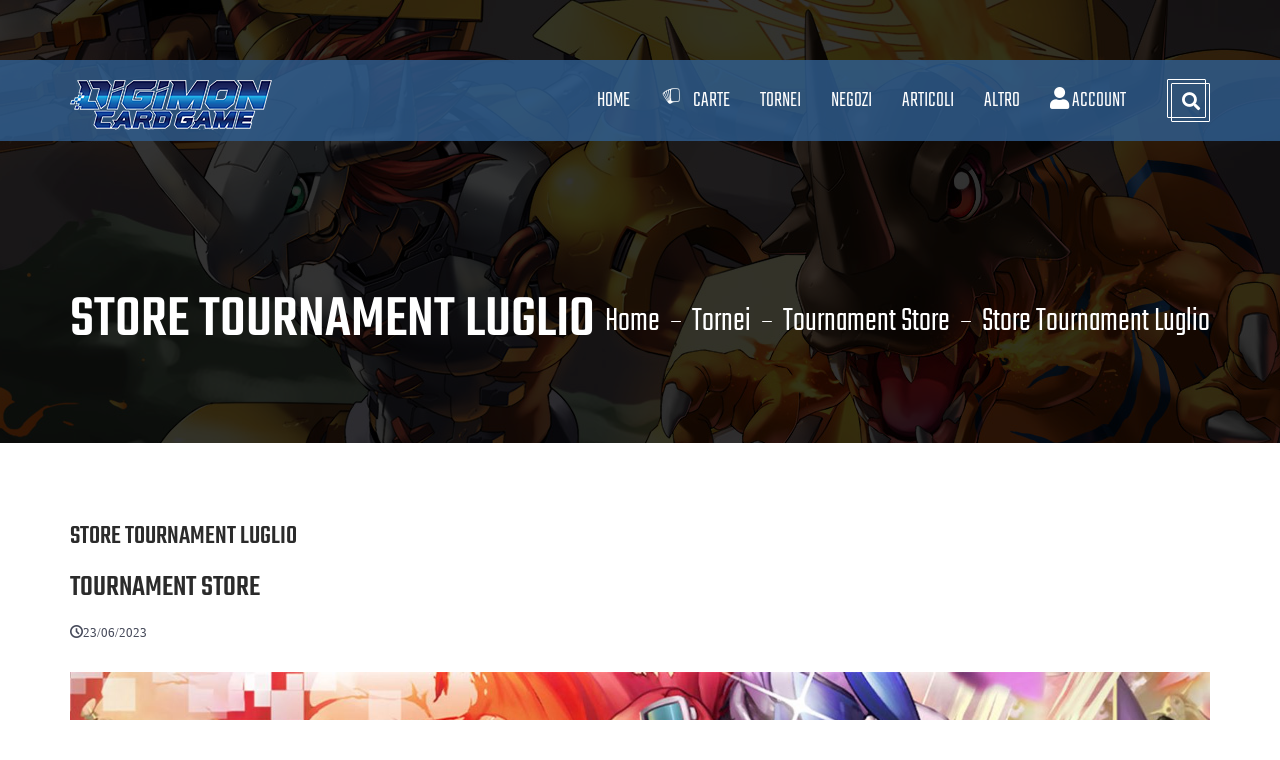

--- FILE ---
content_type: text/html; charset=utf-8
request_url: https://www.digimoncard.it/Tornei/143/riferimento
body_size: 21248
content:

<!DOCTYPE html>
<html lang="it">
<head>
    <meta charset="utf-8">
    <meta http-equiv="X-UA-Compatible" content="IE=edge">
    <meta name="viewport" content="width=device-width, initial-scale=1">
    <title>Digimoncard.it - Store Tournament Luglio</title>
    <!-- meta -->
    <meta name="title" content="Digimoncard.it - Store Tournament Luglio">
    <meta name="description" content="">
    <meta name="author" content="Gametrade Distribuzione">
    <meta property="fb:app_id" content="328900414497891" />
    <meta name="keywords" content="">
    <link rel="apple-touch-icon" sizes="57x57" href="/favicon/apple-icon-57x57.png">
    <link rel="apple-touch-icon" sizes="60x60" href="/favicon/apple-icon-60x60.png">
    <link rel="apple-touch-icon" sizes="72x72" href="/favicon/apple-icon-72x72.png">
    <link rel="apple-touch-icon" sizes="76x76" href="/favicon/apple-icon-76x76.png">
    <link rel="apple-touch-icon" sizes="114x114" href="/favicon/apple-icon-114x114.png">
    <link rel="apple-touch-icon" sizes="120x120" href="/favicon/apple-icon-120x120.png">
    <link rel="apple-touch-icon" sizes="144x144" href="/favicon/apple-icon-144x144.png">
    <link rel="apple-touch-icon" sizes="152x152" href="/favicon/apple-icon-152x152.png">
    <link rel="apple-touch-icon" sizes="180x180" href="/favicon/apple-icon-180x180.png">
    <link rel="icon" type="image/png" sizes="192x192" href="/favicon/android-icon-192x192.png">
    <link rel="icon" type="image/png" sizes="32x32" href="/favicon/favicon-32x32.png">
    <link rel="icon" type="image/png" sizes="96x96" href="/favicon/favicon-96x96.png">
    <link rel="icon" type="image/png" sizes="16x16" href="/favicon/favicon-16x16.png">
    <link rel="manifest" href="/manifest.json">
    <meta name="msapplication-TileColor" content="#ffffff">
    <meta name="msapplication-TileImage" content="/favicon/ms-icon-144x144.png">
    <meta name="theme-color" content="#ffffff">

    <!-- StyleSheets -->
    <link href="/Content/css/bootstrap.css" rel="stylesheet">
    <link href="/Content/css/icomoon.css" rel="stylesheet">    
    <link href="/Content/css/animate.css" rel="stylesheet">
    <link href="/Content/css/style.css?v=16" rel="stylesheet">
    <link href="/Content/css/color.css?v=2" rel="stylesheet">
    <link href="/Content/css/plugin.css" rel="stylesheet">
    <link href="/Content/css/responsive.css?v=3" rel="stylesheet">
    <link href="/Content/css/transition.css" rel="stylesheet">
    <link rel="stylesheet" href="/Content/css/bootstrap-multiselect.css">
    <link rel="stylesheet" href="/Content/css/cubeportfolio.css">
    <!-- FontsOnline -->
   
    <link rel="stylesheet" href="https://use.fontawesome.com/releases/v5.4.1/css/all.css" integrity="sha384-5sAR7xN1Nv6T6+dT2mhtzEpVJvfS3NScPQTrOxhwjIuvcA67KV2R5Jz6kr4abQsz" crossorigin="anonymous">
    <!-- JavaScripts -->
    <script src="/Content/scripts/modernizr.js"></script>

    <meta property="og:title" content="Digimoncard.it - Store Tournament Luglio" />
    <meta property="og:type" content="website" />
    <meta property="og:image" content="https://www.tcgplayer.it/thumbnailfac.aspx?image=/public/Images/8CH4qs28b8BEc9uaDkB21A%3d%3d/images/2023/luglio/btn_digimon_store_tournament_luglio.jpg&amp;ForceAspect=false&amp;Height=400&amp;Width=400" />
    <meta property="og:image:width" content="940" />
    <meta property="og:image:height" content="788" />
    <meta property="og:url" content="https://www.digimoncard.it/Tornei/143/riferimento" />
    <meta property="og:site_name" content="digimoncard.it" />
    <meta property="og:description" content="La pagina del torneo di Digimon Card Game - Store Tournament Luglio" />
    <style>
        .cbp-l-grid-projects-title {
            height: 50px;
            white-space: normal;
        }

        .loader {
            text-align: center;
        }

        .datainfo {
            text-align: right;
            font-size: 10px;
            line-height: 7px;
        }

        #tabletornei_filter label {
            text-align: right;
        }

        #tabletornei_filter input {
            height: 25px;
        }

        .loadermap {
            border: 16px solid #f3f3f3; /* Light grey */
            border-top: 16px solid #3498db; /* Blue */
            border-radius: 50%;
            width: 120px;
            height: 120px;
            animation: spin 2s linear infinite;
            position: absolute;
            top: 30vh;
            z-index: 1000;
            left: 0;
            right: 0;
            margin-left: auto;
            margin-right: auto;
        }

        #map {
            width: 100%;
            height: 60vh;
        }

        @keyframes spin {
            0% {
                transform: rotate(0deg);
            }

            100% {
                transform: rotate(360deg);
            }
        }

        @media (min-width: 992px) {
            /* Styling for Autocomplete search bar */
            #pac-card {
                background-color: #fff;
                border-radius: 2px 0 0 2px;
                box-shadow: 0 2px 6px rgba(0, 0, 0, 0.3);
                box-sizing: border-box;
                font-family: Roboto;
                margin: 10px 10px 0 0;
                -moz-box-sizing: border-box;
                outline: none;
                width: 100%;
            }

            #pac-container {
                padding-top: 12px;
                padding-bottom: 12px;
                margin-right: 12px;
                padding-right: 12px;
            }

            #pac-input {
                background-color: #fff;
                font-family: Roboto;
                font-size: 15px;
                font-weight: 300;
                margin-left: 12px;
                padding: 0 11px 0 13px;
                text-overflow: ellipsis;
                width: 100%;
            }
        }

        @media (max-width: 991px) {
            /*  .col-sm-12 {
                padding-left: 0;
                padding-right: 0;
            }*/
            div#areamap {
                padding-left: 0px;
                padding-right: 0px;
            }
            /* Styling for Autocomplete search bar */
            #pac-card {
                background-color: #fff;
                border-radius: 2px 0 0 2px;
                box-shadow: 0 2px 6px rgba(0, 0, 0, 0.3);
                box-sizing: border-box;
                font-family: Roboto;
                margin: 10px 10px 0 0;
                -moz-box-sizing: border-box;
                outline: none;
                width: 100%;
            }

            #pac-container {
                padding-top: 12px;
                padding-bottom: 12px;
                margin-right: 12px;
                padding-right: 12px;
            }

            #pac-input {
                background-color: #fff;
                font-family: Roboto;
                font-size: 12px;
                font-weight: 300;
                margin-left: 12px;
                padding: 0 11px 0 13px;
                text-overflow: ellipsis;
                width: 100%;
            }
        }

        #pac-input:focus {
            border-color: #4d90fe;
        }

        #title {
            color: #fff;
            background-color: #ab010c;
            font-size: 18px;
            font-weight: 400;
            padding: 6px 12px;
        }

        .hidden {
            display: none;
        }
    </style>
    <link rel="stylesheet" type="text/css" href="https://cdn.datatables.net/v/dt/dt-1.12.1/r-2.3.0/datatables.min.css" />

</head>
<body>
    <script>
        window.fbAsyncInit = function () {
            FB.init({
                appId: '328900414497891',
                autoLogAppEvents: true,
                xfbml: true,
                version: 'v17.0'
            });
            FB.AppEvents.logPageView();
        };

        (function (d, s, id) {
            var js, fjs = d.getElementsByTagName(s)[0];
            if (d.getElementById(id)) { return; }
            js = d.createElement(s); js.id = id;
            js.src = "//connect.facebook.net/it_IT/sdk.js";
            fjs.parentNode.insertBefore(js, fjs);
        }(document, 'script', 'facebook-jssdk'));
    </script>

    <!-- Google tag (gtag.js) -->
    <script async src="https://www.googletagmanager.com/gtag/js?id=G-EXPF2GTYX5"></script>
    <script>
        window.dataLayer = window.dataLayer || [];
        function gtag() { dataLayer.push(arguments); }
        gtag('js', new Date());

        gtag('config', 'G-EXPF2GTYX5');
    </script>


    <div class="modal" tabindex="-1" role="dialog" id="pubModalLogin">
        <div class="modal-dialog modal-lg" role="document">
            <div class="modal-content">
                <div class="modal-header">
                    <h5 class="modal-title">Effettua il login</h5>
                    <button type="button" class="close" data-dismiss="modal" aria-label="Close">
                        <span aria-hidden="true">&times;</span>
                    </button>
                </div>
                <div class="modal-body">
                    <p>
                        Per poter salvare e/o condividere il mazzo è necessario un account su www.play-system.eu, se possiedi già un account su play-system effettua il login
                con il tuo PLAY ID, altrimenti <a href="https://www.play-system.eu/enroll_playid" target="_blank">registrati gratuitamente sul sito www.play-system.eu</a>

                    </p>
                    <div class="row">
                        <form>
                            <!-- Form -->
                            <div class="col-md-6 col-xs-12">
                                <div class="contact-form contact-widget">
                                    <div Class="alert alert-danger" id="pubshowerr">
                                        <a href="#" Class="close" data-dismiss="alert">&times;</a>
                                        Errore autentificazione, controllare username e passowrd!
                                    </div>
                                    <div class="form-group">
                                        <label>PLAY ID O E-MAIL</label>
                                        <input type="text" name="username" class="form-control" placeholder="Play ID o E-mail" id="pplayid">
                                    </div>
                                    <div class="form-group">
                                        <label>PASSWORD </label>
                                        <input type="password" name="password" class="form-control" placeholder="la tua password" id="ppassword">
                                    </div>

                                    <p>Hai dimenticato i dati di accesso? Effettua il <a href="https://www.play-system.eu/player/password_reset" target="_blank" class="inline-b">reset della password</a></p>
                                    <div class="form-group text-right">
                                        <button class="btn btn-primary" id="publoginplayid" type="button">LOGIN</button>
                                    </div>

                                </div>
                            </div>
                            <!-- Form -->
                            <!-- Address Figure -->
                            <div class="col-md-6 col-xs-12">
                                <div class="contact-widget">
                                    <h3>Accedi con <span class="theme-color">Facebook</span></h3>
                                    <div Class="alert alert-danger" id="pubshowerrfac">
                                        <a href="#" Class="close" data-dismiss="alert">&times;</a>
                                        Al momento il tuo account non &#232; collegato a facebook!!
                                    </div>
                                    <div class="address-box after-clear">

                                        <h4>Se hai collegato il tuo account a facebook</h4>
                                        <span>Accedi direttamenti qui</span>

                                        <div class="form-group text-right">
                                            <button class="btn btn-primary" id="pubregfac" type="button"><i class="fab fa-facebook-f"></i>&nbsp;&nbsp;LOGIN</button>
                                        </div>

                                    </div>

                                </div>
                            </div>
                            <!-- Address Figure -->

                        </form>

                    </div>
                </div>

            </div>
        </div>
    </div>
    <!-- Wrapper -->
    <div class="wrapper">

        <!-- Header -->
        <header class="header">

            <!-- Top bar -->
            <div class="topbar">
                <div class="container">


                </div>
            </div>
            <!-- Top bar -->
            <!-- Nav HOlder -->
            <div class="nav-holder">
                <div class="container p-relative">

                    <!-- Logo -->
                    <div class="logo">
                        <a class="logo-1" href="/"><img src="/Content/images/logo_header.png" alt=""></a>
                        <a class="logo-2" href="/"><img src="/Content/images/logo_sticky.png" alt="" style="margin-top:-10px;"></a>
                    </div>
                    <!-- Logo -->
                    <!-- Responsive nav -->
                    <a class="toggleMenu" href="#"><i class="icon-navicon"></i></a>
                    <!-- Responsive nav -->
                    <!-- Search And Cart -->
                    <ul class="search-nd-cart">
                        <li><a id="open-search-modal"><i class="fa fa-search"></i></a></li>

                    </ul>

                    <!-- Search And Cart -->
                    <!-- Navigaton -->
                    <nav class="nav-list dropdowns">
                        <ul>
                            <li >
                                <a href="/">Home</a>

                            </li>
                            <li>
                                <a href="#" class="dropdown-toggle" role="button" aria-haspopup="true" aria-expanded="false"><i class="icon-icona_db_bianco"> </i> Carte</a>
                                <ul>
                                    <li><a href="/dbcarte">Database</a></li>
                                    <li><a href="/deckbuilder">Deckbuilder</a></li>
                                    <li><a href="/decks">Decks</a></li>
                                </ul>
                            </li>

                            <li >
                                <a href="#" class="dropdown-toggle" role="button" aria-haspopup="true" aria-expanded="false"> Tornei</a>
                                <ul>
                                    <li>
                                        <a href="/tornei">Tornei Ufficiali</a>
                                    </li>
                                    <li>
                                        <a href="/national_ranking">National Ranking</a>
                                    </li>
                                </ul>
                            </li>

                            <li><a href="https://www.play-system.eu/trova_negozio" target="_blank">Negozi</a></li>

                            <li >
                                <a href="#" class="dropdown-toggle" role="button" aria-haspopup="true" aria-expanded="false"> Articoli</a>
                                <ul>
                                    <li>
                                        <a href="/Articoli">News</a>
                                    </li>
                                    <li>
                                        <a href="/Prodotti">Prodotti</a>
                                    </li>
                                    <li>
                                        <a href="/Eventi">Eventi</a>
                                    </li>
                                </ul>
                            </li>
                            <li>
                                <a href="#" class="dropdown-toggle" role="button" aria-haspopup="true" aria-expanded="false">Altro</a>
                                <ul>
                                    <li><a href="/area_download">Area Download</a></li>

                                </ul>
                            </li>
                                <li class="sezutente">
                                    <a href="#" class="login_playid"><i class="fa fa-user"></i>&nbsp;Account </a>
                                </li>

                        </ul>
                    </nav>
                    <!-- Navigaton -->

                </div>
            </div>
            <!-- Nav HOlder -->

        </header>
        <!-- Header -->
        <!-- Banner -->


    <div class="modal" tabindex="-1" role="dialog" id="pubModalLoginpre">
        <div class="modal-dialog modal-lg" role="document">
            <div class="modal-content">
                <div class="modal-header">
                    <h5 class="modal-title">Login</h5>
                    <button type="button" class="close" data-dismiss="modal" aria-label="Close">
                        <span aria-hidden="true">&times;</span>
                    </button>
                </div>
                <div class="modal-body">
                    <p>
                        Effettua il login per effettuare la pre-registrazione al torneo

                    </p>
                    <div class="row">
                        <form>
                            <!-- Form -->
                            <div class="col-md-6 col-xs-12">
                                <div class="contact-form contact-widget">
                                    <div Class="alert alert-danger" id="pubshowerrpre">
                                        <a href="#" Class="close" data-dismiss="alert">&times;</a>
                                        Errore autentificazione, controllare username e passowrd!
                                    </div>
                                    <div class="form-group">
                                        <label>PLAY ID O E-MAIL</label>
                                        <input type="text" name="username" class="form-control" placeholder="Play ID o E-mail" id="pplayidpre">
                                    </div>
                                    <div class="form-group">
                                        <label>PASSWORD </label>
                                        <input type="password" name="password" class="form-control" placeholder="la tua password" id="ppasswordpre">
                                    </div>

                                    <p>Hai dimenticato i dati di accesso? Effettua il <a href="https://www.play-system.eu/player/password_reset" target="_blank" class="inline-b">reset della password</a></p>
                                    <div class="form-group text-right">
                                        <button class="btn btn-primary" id="publoginpre" type="button">LOGIN</button>
                                    </div>

                                </div>
                            </div>
                            <!-- Form -->
                            <!-- Address Figure -->
                            <div class="col-md-6 col-xs-12">
                                <div class="contact-widget">
                                    <h3>Accedi con <span class="theme-color">Facebook</span></h3>
                                    <div Class="alert alert-danger" id="pubshowerrfacpre">
                                        <a href="#" Class="close" data-dismiss="alert">&times;</a>
                                        Al momento il tuo account non &#232; collegato a facebook!!
                                    </div>
                                    <div class="address-box after-clear">

                                        <h4>Se hai collegato il tuo account a facebook</h4>
                                        <span>Accedi direttamenti qui</span>

                                        <div class="form-group text-right">
                                            <button class="btn btn-primary" id="pubregfacpre" type="button"><i class="fab fa-facebook-f"></i>&nbsp;&nbsp;LOGIN</button>
                                        </div>

                                    </div>

                                </div>
                            </div>
                            <!-- Address Figure -->

                        </form>

                    </div>
                </div>

            </div>
        </div>
    </div>
    <!-- Inner Banner -->
    <div class="inner-banner overlay-dark" data-enllax-ratio="-.3" style="background: url(/Content/images/banner/banner_sito_digimon_042021.jpg)  no-repeat fixed;">
        <div class="container">
            <div class="heading-breadcrumbs">
                <h2>Store Tournament Luglio</h2>
                <ul class="theme-breadcrumb">
                    <li><a href="/">Home</a></li>
                    <li><a href="/tornei">Tornei </a></li>
                        <li><a href="/tornei/Tournament_Store">Tournament Store</a></li>                    <li>Store Tournament Luglio</li>

                </ul>
            </div>
        </div>
    </div>
    <!-- Inner Banner -->
        <!-- Banner -->
        <!-- Main Content -->
        <main id="main-content">
            










<style>
    #tabletornei_filter label {
        text-align: right;
    }

    #tabletornei_filter input {
        height: 25px;
    }
</style>
<div class="modal fade" id="myModal" tabindex="-1" role="dialog" aria-labelledby="myModalLabel" aria-hidden="true">
    <div class="modal-dialog">
        <div class="modal-content">
            <div class="modal-header">
                <button type="button" class="close" data-dismiss="modal" aria-label="Close"><span aria-hidden="true">&times;</span></button>
                <h4 class="modal-title" id="myModalLabel">Evento aggiunto a calendario</h4>
            </div>
            <div class="modal-body">
                <p>
                    Gentile giocatore, <br /><br />Hai aggiunto con successo l'evento al tuo Google Calendar. Se vuoi visualizzare/editare, o invitare altri <a href='riferimento' id='rifevento' target='_blank'>Clicca qui</a>.

            </div>
            <div class="modal-footer">
                <button type="button" class="btn btn-primary" data-dismiss="modal">OK</button>

            </div>
        </div>
    </div>
</div>

<div class="modal" tabindex="-1" role="dialog" id="errorModal">
    <div class="modal-dialog" role="document">
        <div class="modal-content">
            <div class="modal-header">
                <h5 class="modal-title">Modal title</h5>
                <button type="button" class="close" data-dismiss="modal" aria-label="Close">
                    <span aria-hidden="true">&times;</span>
                </button>
            </div>
            <div class="modal-body">
                <p>Modal body text goes here.</p>
            </div>
            <div class="modal-footer">
                
                <button type="button" class="btn btn-secondary" data-dismiss="modal">OK</button>
            </div>
        </div>
    </div>
</div>

<div class="theme-padding project-detail-holder">
    <div class="container">

        <!-- Project Images -->
        <!-- Project Images -->
        <!-- Detail -->
        <div class="project-detail">
            <div class="row">
                <div class="col-sm-12">
                    <div class="project-info">
                        <h1 Class="section-title sbx">Store Tournament Luglio</h1>
                        <h2>Tournament Store</h2>


                        <!-- HEADLINE -->

                        <span Class="Date-icon icon-clock">23/06/2023</span>






                        <P>
                            



                            <div Class="clearfix"></div>
                            <h3><img alt="" src="https://www.tcgplayer.it/public/Images/8CH4qs28b8BEc9uaDkB21A%3d%3d/images/2023/luglio/bnr_digimon_store_tournament_luglio.jpg" style="width: 1600px; height: 835px;" /></h3>

<p>Lo <strong>Store Tournament Luglio&nbsp;</strong>&egrave; un&nbsp;torneo Ufficiale di Digimon Card Game.<br />
Partecipa e potrai ottienere&nbsp;1 <strong>Official Tournament Pack Vol.10</strong>&nbsp;di partecipazione.</p>

<p>Potrai vincere un esclusivo <strong>Winner Pack</strong>.<br />
Potrai partecipare anche semplicemente con il tuo mazzo Starter!&nbsp;<br />
&nbsp;</p>

<p>&nbsp;</p>

<p>&nbsp;</p>

<p><strong>Premio di Partecipazione</strong>: 1 Official Tournament Pack Vol. 10</p>

<p><img src="https://www.tcgplayer.it/public/Images/8CH4qs28b8BEc9uaDkB21A%3d%3d/images/tourn_vol10_part.jpg" style="width: 760px; height: 463px;" /></p>

<p><img src="https://www.tcgplayer.it/public/Images/8CH4qs28b8BEc9uaDkB21A%3d%3d/images/2023/luglio/dett_vol10.jpg" style="width: 760px; height: 625px;" /></p>

<p><br />
<strong>Premio del Vincitore</strong>: 1&nbsp;<strong>Winner Pack</strong></p>

<p><img src="https://www.tcgplayer.it/public/Images/8CH4qs28b8BEc9uaDkB21A%3d%3d/images/2023/luglio/winner_pack.jpg" style="width: 760px; height: 463px;" /></p>

<p>&nbsp;</p>

<p><img src="https://www.tcgplayer.it/public/Images/8CH4qs28b8BEc9uaDkB21A%3d%3d/images/2023/luglio/dett_winner_pack.jpg" style="width: 760px; height: 366px;" /></p>

<p>&nbsp;</p>

<p>&nbsp;</p>

<p><br />
<strong>Costo di Iscrizione Suggerito</strong>: 5,00 &euro;</p>

                        </P>

                        <div class="col-md-12 col-sm-12" id="areamap">
                        
                                                    <div id = "cercaindirizzo" ></div>
                                        <div class="mapcontainer">
                                                        <div class="loadermap"></div>
                                                        <div id = "map" ></div>
                                                <div id = "result" ></div>
                                                                            </div>
                                                </div>

                        <div Class="table_container">

                                                                                                                                                                                                                                                                                                                                                                                                                                                                                <br /><br />

                                                                                                                                                                                                                                                                                                                                                                                                                                                    <h2>Elenco Organizzatori</h2>

                                                                                                                                                                                                                                                                                                                                                                                                                                                    <Table id = "tabletornei" Class="table table-striped table-bordered dt-responsive" cellspacing="0" width="100%">
                                                                                                                                                                                                                                                                                                                                                                                                                                                        <thead>
                                                                                                                                                                                                                                                                                                                                                                                                                                                    <tr>
                                                                                                                                                                                                                                                                                                                                                                                                                                                    <th>Num. Eventi</th>
                                                                                                                                                                                                                                                                                                                                                                                                                                                                                            <th>Sede Torneo</th>
                                                                                                                                                                                                                                                                                                                                                                                                                                                                                                                                    <th>Indirizzo</th>
                                                                                                                                                                                                                                                                                                                                                                                                                                                                                                                                                                            <th>Regione</th>
                                                                                                                                                                                                                                                                                                                                                                                                                                                                                                                                                                                                                    <TH>Link</TH>
                                                                                                                                                                                                                                                                                                                                                                                                                                                                                                                                                                                                                                                            <TH></TH>
                                                                                                                                                                                                                                                                                                                                                                                                                                                                                                                                                                                                                                                            <th></th>
                                                                                                                                                                                                                                                                                                                                                                                                                                                                                                                                                                                                                                                        </tr>
                                                                                                                                                                                                                                                                                                                                                                                                                                                                                                                                                                                                                                                    </thead>
                                                                                                                                                                                                                                                                                                                                                                                                                                                                                                                                                                                                                                                    <tbody>

                                                                                                                                                                                                                                                                                                                                                                                                                                                                                                                                                                                                                                                <tr>
                                                                                                                                                                                                                                                                                                                                                                                                                                                                                                                                                                                                                                                <td> <a href = "/risultati/1093/EAT0002"> 2</a></td>
                                                                                                                                                                                                                                                                                                                                                                                                                                                                                                                                                                                                                                                                                        <td> <a href = "/risultati/1093/EAT0002">Jay-cs</a></td>
                                                                                                                                                                                                                                                                                                                                                                                                                                                                                                                                                                                                                                                                                                                                <td> <a href = "/risultati/1093/EAT0002">Sibeliusstra&#223;e 4/8  Wien (9)</a></td>
                                                                                                                                                                                                                                                                                                                                                                                                                                                                                                                                                                                                                                                                                                                                                                        <td></td>
                                                                                                                                                                                                                                                                                                                                                                                                                                                                                                                                                                                                                                                                                                                                                                                                                <td></td>
                                                                                                                                                                                                                                                                                                                                                                                                                                                                                                                                                                                                                                                                                                                                                                                                                                                        <td> <a href = "https://www.tcgplayer.it/invia_mail_org?id=EAT0002">Contatta</a></td>
                                                                                                                                                                                                                                                                                                                                                                                                                                                                                                                                                                                                                                                                                                                                                                                                                                                                                                <td> <a href = "/risultati/1093/EAT0002">Calendario/Risultati</a></td>
                                                                                                                                                                                                                                                                                                                                                                                                                                                                                                                                                                                                                                                                                                                                                                                                                                                                                            </tr>

                                                                                                                                                                                                                                                                                                                                                                                                                                                                                                                                                                                                                                                <tr>
                                                                                                                                                                                                                                                                                                                                                                                                                                                                                                                                                                                                                                                <td> <a href = "/risultati/1093/EBE0003"> 5</a></td>
                                                                                                                                                                                                                                                                                                                                                                                                                                                                                                                                                                                                                                                                                        <td> <a href = "/risultati/1093/EBE0003">Tcgshop.eu</a></td>
                                                                                                                                                                                                                                                                                                                                                                                                                                                                                                                                                                                                                                                                                                                                <td> <a href = "/risultati/1093/EBE0003">Hoek 76  Boom (van)</a></td>
                                                                                                                                                                                                                                                                                                                                                                                                                                                                                                                                                                                                                                                                                                                                                                        <td></td>
                                                                                                                                                                                                                                                                                                                                                                                                                                                                                                                                                                                                                                                                                                                                                                                                                <td></td>
                                                                                                                                                                                                                                                                                                                                                                                                                                                                                                                                                                                                                                                                                                                                                                                                                                                        <td> <a href = "https://www.tcgplayer.it/invia_mail_org?id=EBE0003">Contatta</a></td>
                                                                                                                                                                                                                                                                                                                                                                                                                                                                                                                                                                                                                                                                                                                                                                                                                                                                                                <td> <a href = "/risultati/1093/EBE0003">Calendario/Risultati</a></td>
                                                                                                                                                                                                                                                                                                                                                                                                                                                                                                                                                                                                                                                                                                                                                                                                                                                                                            </tr>

                                                                                                                                                                                                                                                                                                                                                                                                                                                                                                                                                                                                                                                <tr>
                                                                                                                                                                                                                                                                                                                                                                                                                                                                                                                                                                                                                                                <td> <a href = "/risultati/1093/EES0007"> 4</a></td>
                                                                                                                                                                                                                                                                                                                                                                                                                                                                                                                                                                                                                                                                                        <td> <a href = "/risultati/1093/EES0007">Master Of Games</a></td>
                                                                                                                                                                                                                                                                                                                                                                                                                                                                                                                                                                                                                                                                                                                                <td> <a href = "/risultati/1093/EES0007">Maria Diaz De Haro 55  Bilbao (bi)</a></td>
                                                                                                                                                                                                                                                                                                                                                                                                                                                                                                                                                                                                                                                                                                                                                                        <td>PIEMONTE</td>
                                                                                                                                                                                                                                                                                                                                                                                                                                                                                                                                                                                                                                                                                                                                                                                                                <td></td>
                                                                                                                                                                                                                                                                                                                                                                                                                                                                                                                                                                                                                                                                                                                                                                                                                                                        <td> <a href = "https://www.tcgplayer.it/invia_mail_org?id=EES0007">Contatta</a></td>
                                                                                                                                                                                                                                                                                                                                                                                                                                                                                                                                                                                                                                                                                                                                                                                                                                                                                                <td> <a href = "/risultati/1093/EES0007">Calendario/Risultati</a></td>
                                                                                                                                                                                                                                                                                                                                                                                                                                                                                                                                                                                                                                                                                                                                                                                                                                                                                            </tr>

                                                                                                                                                                                                                                                                                                                                                                                                                                                                                                                                                                                                                                                <tr>
                                                                                                                                                                                                                                                                                                                                                                                                                                                                                                                                                                                                                                                <td> <a href = "/risultati/1093/EES0023"> 12</a></td>
                                                                                                                                                                                                                                                                                                                                                                                                                                                                                                                                                                                                                                                                                        <td> <a href = "/risultati/1093/EES0023">Mana Vortex</a></td>
                                                                                                                                                                                                                                                                                                                                                                                                                                                                                                                                                                                                                                                                                                                                <td> <a href = "/risultati/1093/EES0023">Calle Padre Recaredo De Los Rios, 52, Local 6 Izquierda  Alicante (a)</a></td>
                                                                                                                                                                                                                                                                                                                                                                                                                                                                                                                                                                                                                                                                                                                                                                        <td></td>
                                                                                                                                                                                                                                                                                                                                                                                                                                                                                                                                                                                                                                                                                                                                                                                                                <td></td>
                                                                                                                                                                                                                                                                                                                                                                                                                                                                                                                                                                                                                                                                                                                                                                                                                                                        <td> <a href = "https://www.tcgplayer.it/invia_mail_org?id=EES0023">Contatta</a></td>
                                                                                                                                                                                                                                                                                                                                                                                                                                                                                                                                                                                                                                                                                                                                                                                                                                                                                                <td> <a href = "/risultati/1093/EES0023">Calendario/Risultati</a></td>
                                                                                                                                                                                                                                                                                                                                                                                                                                                                                                                                                                                                                                                                                                                                                                                                                                                                                            </tr>

                                                                                                                                                                                                                                                                                                                                                                                                                                                                                                                                                                                                                                                <tr>
                                                                                                                                                                                                                                                                                                                                                                                                                                                                                                                                                                                                                                                <td> <a href = "/risultati/1093/EES0025"> 1</a></td>
                                                                                                                                                                                                                                                                                                                                                                                                                                                                                                                                                                                                                                                                                        <td> <a href = "/risultati/1093/EES0025">Vulca Comics</a></td>
                                                                                                                                                                                                                                                                                                                                                                                                                                                                                                                                                                                                                                                                                                                                <td> <a href = "/risultati/1093/EES0025">Calle Chimidas 39 Bajo Izquierda  Playa Honda (gc)</a></td>
                                                                                                                                                                                                                                                                                                                                                                                                                                                                                                                                                                                                                                                                                                                                                                        <td></td>
                                                                                                                                                                                                                                                                                                                                                                                                                                                                                                                                                                                                                                                                                                                                                                                                                <td></td>
                                                                                                                                                                                                                                                                                                                                                                                                                                                                                                                                                                                                                                                                                                                                                                                                                                                        <td> <a href = "https://www.tcgplayer.it/invia_mail_org?id=EES0025">Contatta</a></td>
                                                                                                                                                                                                                                                                                                                                                                                                                                                                                                                                                                                                                                                                                                                                                                                                                                                                                                <td> <a href = "/risultati/1093/EES0025">Calendario/Risultati</a></td>
                                                                                                                                                                                                                                                                                                                                                                                                                                                                                                                                                                                                                                                                                                                                                                                                                                                                                            </tr>

                                                                                                                                                                                                                                                                                                                                                                                                                                                                                                                                                                                                                                                <tr>
                                                                                                                                                                                                                                                                                                                                                                                                                                                                                                                                                                                                                                                <td> <a href = "/risultati/1093/EGB0003"> 5</a></td>
                                                                                                                                                                                                                                                                                                                                                                                                                                                                                                                                                                                                                                                                                        <td> <a href = "/risultati/1093/EGB0003">Living Realms Ltd</a></td>
                                                                                                                                                                                                                                                                                                                                                                                                                                                                                                                                                                                                                                                                                                                                <td> <a href = "/risultati/1093/EGB0003">13-15 Sagar Street  Castleford (wkf)</a></td>
                                                                                                                                                                                                                                                                                                                                                                                                                                                                                                                                                                                                                                                                                                                                                                        <td></td>
                                                                                                                                                                                                                                                                                                                                                                                                                                                                                                                                                                                                                                                                                                                                                                                                                <td></td>
                                                                                                                                                                                                                                                                                                                                                                                                                                                                                                                                                                                                                                                                                                                                                                                                                                                        <td> <a href = "https://www.tcgplayer.it/invia_mail_org?id=EGB0003">Contatta</a></td>
                                                                                                                                                                                                                                                                                                                                                                                                                                                                                                                                                                                                                                                                                                                                                                                                                                                                                                <td> <a href = "/risultati/1093/EGB0003">Calendario/Risultati</a></td>
                                                                                                                                                                                                                                                                                                                                                                                                                                                                                                                                                                                                                                                                                                                                                                                                                                                                                            </tr>

                                                                                                                                                                                                                                                                                                                                                                                                                                                                                                                                                                                                                                                <tr>
                                                                                                                                                                                                                                                                                                                                                                                                                                                                                                                                                                                                                                                <td> <a href = "/risultati/1093/EMT0001"> 4</a></td>
                                                                                                                                                                                                                                                                                                                                                                                                                                                                                                                                                                                                                                                                                        <td> <a href = "/risultati/1093/EMT0001">Mc Toys And Collectibles</a></td>
                                                                                                                                                                                                                                                                                                                                                                                                                                                                                                                                                                                                                                                                                                                                <td> <a href = "/risultati/1093/EMT0001">14  Ghaxaq (17)</a></td>
                                                                                                                                                                                                                                                                                                                                                                                                                                                                                                                                                                                                                                                                                                                                                                        <td></td>
                                                                                                                                                                                                                                                                                                                                                                                                                                                                                                                                                                                                                                                                                                                                                                                                                <td></td>
                                                                                                                                                                                                                                                                                                                                                                                                                                                                                                                                                                                                                                                                                                                                                                                                                                                        <td> <a href = "https://www.tcgplayer.it/invia_mail_org?id=EMT0001">Contatta</a></td>
                                                                                                                                                                                                                                                                                                                                                                                                                                                                                                                                                                                                                                                                                                                                                                                                                                                                                                <td> <a href = "/risultati/1093/EMT0001">Calendario/Risultati</a></td>
                                                                                                                                                                                                                                                                                                                                                                                                                                                                                                                                                                                                                                                                                                                                                                                                                                                                                            </tr>

                                                                                                                                                                                                                                                                                                                                                                                                                                                                                                                                                                                                                                                <tr>
                                                                                                                                                                                                                                                                                                                                                                                                                                                                                                                                                                                                                                                <td> <a href = "/risultati/1093/TOAN001"> 4</a></td>
                                                                                                                                                                                                                                                                                                                                                                                                                                                                                                                                                                                                                                                                                        <td> <a href = "/risultati/1093/TOAN001">Gametrade Store</a></td>
                                                                                                                                                                                                                                                                                                                                                                                                                                                                                                                                                                                                                                                                                                                                <td> <a href = "/risultati/1093/TOAN001">Via Maratta 20a  Ancona (an)</a></td>
                                                                                                                                                                                                                                                                                                                                                                                                                                                                                                                                                                                                                                                                                                                                                                        <td>MARCHE</td>
                                                                                                                                                                                                                                                                                                                                                                                                                                                                                                                                                                                                                                                                                                                                                                                                                <td></td>
                                                                                                                                                                                                                                                                                                                                                                                                                                                                                                                                                                                                                                                                                                                                                                                                                                                        <td> <a href = "https://www.tcgplayer.it/invia_mail_org?id=TOAN001">Contatta</a></td>
                                                                                                                                                                                                                                                                                                                                                                                                                                                                                                                                                                                                                                                                                                                                                                                                                                                                                                <td> <a href = "/risultati/1093/TOAN001">Calendario/Risultati</a></td>
                                                                                                                                                                                                                                                                                                                                                                                                                                                                                                                                                                                                                                                                                                                                                                                                                                                                                            </tr>

                                                                                                                                                                                                                                                                                                                                                                                                                                                                                                                                                                                                                                                <tr>
                                                                                                                                                                                                                                                                                                                                                                                                                                                                                                                                                                                                                                                <td> <a href = "/risultati/1093/TOBG021"> 4</a></td>
                                                                                                                                                                                                                                                                                                                                                                                                                                                                                                                                                                                                                                                                                        <td> <a href = "/risultati/1093/TOBG021">Cards Realm</a></td>
                                                                                                                                                                                                                                                                                                                                                                                                                                                                                                                                                                                                                                                                                                                                <td> <a href = "/risultati/1093/TOBG021">Via Sardegna 2b  Bergamo (bg)</a></td>
                                                                                                                                                                                                                                                                                                                                                                                                                                                                                                                                                                                                                                                                                                                                                                        <td>LOMBARDIA</td>
                                                                                                                                                                                                                                                                                                                                                                                                                                                                                                                                                                                                                                                                                                                                                                                                                <td></td>
                                                                                                                                                                                                                                                                                                                                                                                                                                                                                                                                                                                                                                                                                                                                                                                                                                                        <td> <a href = "https://www.tcgplayer.it/invia_mail_org?id=TOBG021">Contatta</a></td>
                                                                                                                                                                                                                                                                                                                                                                                                                                                                                                                                                                                                                                                                                                                                                                                                                                                                                                <td> <a href = "/risultati/1093/TOBG021">Calendario/Risultati</a></td>
                                                                                                                                                                                                                                                                                                                                                                                                                                                                                                                                                                                                                                                                                                                                                                                                                                                                                            </tr>

                                                                                                                                                                                                                                                                                                                                                                                                                                                                                                                                                                                                                                                <tr>
                                                                                                                                                                                                                                                                                                                                                                                                                                                                                                                                                                                                                                                <td> <a href = "/risultati/1093/TOFC015"> 3</a></td>
                                                                                                                                                                                                                                                                                                                                                                                                                                                                                                                                                                                                                                                                                        <td> <a href = "/risultati/1093/TOFC015">Rosso Cinque</a></td>
                                                                                                                                                                                                                                                                                                                                                                                                                                                                                                                                                                                                                                                                                                                                <td> <a href = "/risultati/1093/TOFC015">Via Dei Ciclamini 15  Cesena (fc)</a></td>
                                                                                                                                                                                                                                                                                                                                                                                                                                                                                                                                                                                                                                                                                                                                                                        <td>EMILIA ROMAGNA</td>
                                                                                                                                                                                                                                                                                                                                                                                                                                                                                                                                                                                                                                                                                                                                                                                                                <td></td>
                                                                                                                                                                                                                                                                                                                                                                                                                                                                                                                                                                                                                                                                                                                                                                                                                                                        <td> <a href = "https://www.tcgplayer.it/invia_mail_org?id=TOFC015">Contatta</a></td>
                                                                                                                                                                                                                                                                                                                                                                                                                                                                                                                                                                                                                                                                                                                                                                                                                                                                                                <td> <a href = "/risultati/1093/TOFC015">Calendario/Risultati</a></td>
                                                                                                                                                                                                                                                                                                                                                                                                                                                                                                                                                                                                                                                                                                                                                                                                                                                                                            </tr>

                                                                                                                                                                                                                                                                                                                                                                                                                                                                                                                                                                                                                                                <tr>
                                                                                                                                                                                                                                                                                                                                                                                                                                                                                                                                                                                                                                                <td> <a href = "/risultati/1093/TOCH009"> 4</a></td>
                                                                                                                                                                                                                                                                                                                                                                                                                                                                                                                                                                                                                                                                                        <td> <a href = "/risultati/1093/TOCH009">Mezzolitro</a></td>
                                                                                                                                                                                                                                                                                                                                                                                                                                                                                                                                                                                                                                                                                                                                <td> <a href = "/risultati/1093/TOCH009">Corso Umberto I 332  Montesilvano (pe)</a></td>
                                                                                                                                                                                                                                                                                                                                                                                                                                                                                                                                                                                                                                                                                                                                                                        <td>ABRUZZO</td>
                                                                                                                                                                                                                                                                                                                                                                                                                                                                                                                                                                                                                                                                                                                                                                                                                <td></td>
                                                                                                                                                                                                                                                                                                                                                                                                                                                                                                                                                                                                                                                                                                                                                                                                                                                        <td> <a href = "https://www.tcgplayer.it/invia_mail_org?id=TOCH009">Contatta</a></td>
                                                                                                                                                                                                                                                                                                                                                                                                                                                                                                                                                                                                                                                                                                                                                                                                                                                                                                <td> <a href = "/risultati/1093/TOCH009">Calendario/Risultati</a></td>
                                                                                                                                                                                                                                                                                                                                                                                                                                                                                                                                                                                                                                                                                                                                                                                                                                                                                            </tr>

                                                                                                                                                                                                                                                                                                                                                                                                                                                                                                                                                                                                                                                <tr>
                                                                                                                                                                                                                                                                                                                                                                                                                                                                                                                                                                                                                                                <td> <a href = "/risultati/1093/TOCA016"> 1</a></td>
                                                                                                                                                                                                                                                                                                                                                                                                                                                                                                                                                                                                                                                                                        <td> <a href = "/risultati/1093/TOCA016">Dual Dimension Di Riccardo Mulas</a></td>
                                                                                                                                                                                                                                                                                                                                                                                                                                                                                                                                                                                                                                                                                                                                <td> <a href = "/risultati/1093/TOCA016">Via Tasso, 19  Cagliari (ca)</a></td>
                                                                                                                                                                                                                                                                                                                                                                                                                                                                                                                                                                                                                                                                                                                                                                        <td>SARDEGNA</td>
                                                                                                                                                                                                                                                                                                                                                                                                                                                                                                                                                                                                                                                                                                                                                                                                                <td></td>
                                                                                                                                                                                                                                                                                                                                                                                                                                                                                                                                                                                                                                                                                                                                                                                                                                                        <td> <a href = "https://www.tcgplayer.it/invia_mail_org?id=TOCA016">Contatta</a></td>
                                                                                                                                                                                                                                                                                                                                                                                                                                                                                                                                                                                                                                                                                                                                                                                                                                                                                                <td> <a href = "/risultati/1093/TOCA016">Calendario/Risultati</a></td>
                                                                                                                                                                                                                                                                                                                                                                                                                                                                                                                                                                                                                                                                                                                                                                                                                                                                                            </tr>

                                                                                                                                                                                                                                                                                                                                                                                                                                                                                                                                                                                                                                                <tr>
                                                                                                                                                                                                                                                                                                                                                                                                                                                                                                                                                                                                                                                <td> <a href = "/risultati/1093/TOBS023"> 8</a></td>
                                                                                                                                                                                                                                                                                                                                                                                                                                                                                                                                                                                                                                                                                        <td> <a href = "/risultati/1093/TOBS023">Hunter Games</a></td>
                                                                                                                                                                                                                                                                                                                                                                                                                                                                                                                                                                                                                                                                                                                                <td> <a href = "/risultati/1093/TOBS023">Via Trieste 68/a  Montichiari (bs)</a></td>
                                                                                                                                                                                                                                                                                                                                                                                                                                                                                                                                                                                                                                                                                                                                                                        <td>LOMBARDIA</td>
                                                                                                                                                                                                                                                                                                                                                                                                                                                                                                                                                                                                                                                                                                                                                                                                                <td></td>
                                                                                                                                                                                                                                                                                                                                                                                                                                                                                                                                                                                                                                                                                                                                                                                                                                                        <td> <a href = "https://www.tcgplayer.it/invia_mail_org?id=TOBS023">Contatta</a></td>
                                                                                                                                                                                                                                                                                                                                                                                                                                                                                                                                                                                                                                                                                                                                                                                                                                                                                                <td> <a href = "/risultati/1093/TOBS023">Calendario/Risultati</a></td>
                                                                                                                                                                                                                                                                                                                                                                                                                                                                                                                                                                                                                                                                                                                                                                                                                                                                                            </tr>

                                                                                                                                                                                                                                                                                                                                                                                                                                                                                                                                                                                                                                                <tr>
                                                                                                                                                                                                                                                                                                                                                                                                                                                                                                                                                                                                                                                <td> <a href = "/risultati/1093/TOBO030"> 4</a></td>
                                                                                                                                                                                                                                                                                                                                                                                                                                                                                                                                                                                                                                                                                        <td> <a href = "/risultati/1093/TOBO030">Mondo Parallelo</a></td>
                                                                                                                                                                                                                                                                                                                                                                                                                                                                                                                                                                                                                                                                                                                                <td> <a href = "/risultati/1093/TOBO030">Via Camillo Ranzani 13  Bologna (bo)</a></td>
                                                                                                                                                                                                                                                                                                                                                                                                                                                                                                                                                                                                                                                                                                                                                                        <td>EMILIA ROMAGNA</td>
                                                                                                                                                                                                                                                                                                                                                                                                                                                                                                                                                                                                                                                                                                                                                                                                                <td></td>
                                                                                                                                                                                                                                                                                                                                                                                                                                                                                                                                                                                                                                                                                                                                                                                                                                                        <td> <a href = "https://www.tcgplayer.it/invia_mail_org?id=TOBO030">Contatta</a></td>
                                                                                                                                                                                                                                                                                                                                                                                                                                                                                                                                                                                                                                                                                                                                                                                                                                                                                                <td> <a href = "/risultati/1093/TOBO030">Calendario/Risultati</a></td>
                                                                                                                                                                                                                                                                                                                                                                                                                                                                                                                                                                                                                                                                                                                                                                                                                                                                                            </tr>

                                                                                                                                                                                                                                                                                                                                                                                                                                                                                                                                                                                                                                                <tr>
                                                                                                                                                                                                                                                                                                                                                                                                                                                                                                                                                                                                                                                <td> <a href = "/risultati/1093/TOFI023"> 4</a></td>
                                                                                                                                                                                                                                                                                                                                                                                                                                                                                                                                                                                                                                                                                        <td> <a href = "/risultati/1093/TOFI023">Gg-goodgame</a></td>
                                                                                                                                                                                                                                                                                                                                                                                                                                                                                                                                                                                                                                                                                                                                <td> <a href = "/risultati/1093/TOFI023">Via Masini 10  Empoli (fi)</a></td>
                                                                                                                                                                                                                                                                                                                                                                                                                                                                                                                                                                                                                                                                                                                                                                        <td>TOSCANA</td>
                                                                                                                                                                                                                                                                                                                                                                                                                                                                                                                                                                                                                                                                                                                                                                                                                <td></td>
                                                                                                                                                                                                                                                                                                                                                                                                                                                                                                                                                                                                                                                                                                                                                                                                                                                        <td> <a href = "https://www.tcgplayer.it/invia_mail_org?id=TOFI023">Contatta</a></td>
                                                                                                                                                                                                                                                                                                                                                                                                                                                                                                                                                                                                                                                                                                                                                                                                                                                                                                <td> <a href = "/risultati/1093/TOFI023">Calendario/Risultati</a></td>
                                                                                                                                                                                                                                                                                                                                                                                                                                                                                                                                                                                                                                                                                                                                                                                                                                                                                            </tr>

                                                                                                                                                                                                                                                                                                                                                                                                                                                                                                                                                                                                                                                <tr>
                                                                                                                                                                                                                                                                                                                                                                                                                                                                                                                                                                                                                                                <td> <a href = "/risultati/1093/TOGE008"> 5</a></td>
                                                                                                                                                                                                                                                                                                                                                                                                                                                                                                                                                                                                                                                                                        <td> <a href = "/risultati/1093/TOGE008">F.t.s Game </a></td>
                                                                                                                                                                                                                                                                                                                                                                                                                                                                                                                                                                                                                                                                                                                                <td> <a href = "/risultati/1093/TOGE008">Via Antonio Gramsci 179/r  Genova (ge)</a></td>
                                                                                                                                                                                                                                                                                                                                                                                                                                                                                                                                                                                                                                                                                                                                                                        <td>LIGURIA</td>
                                                                                                                                                                                                                                                                                                                                                                                                                                                                                                                                                                                                                                                                                                                                                                                                                <td></td>
                                                                                                                                                                                                                                                                                                                                                                                                                                                                                                                                                                                                                                                                                                                                                                                                                                                        <td> <a href = "https://www.tcgplayer.it/invia_mail_org?id=TOGE008">Contatta</a></td>
                                                                                                                                                                                                                                                                                                                                                                                                                                                                                                                                                                                                                                                                                                                                                                                                                                                                                                <td> <a href = "/risultati/1093/TOGE008">Calendario/Risultati</a></td>
                                                                                                                                                                                                                                                                                                                                                                                                                                                                                                                                                                                                                                                                                                                                                                                                                                                                                            </tr>

                                                                                                                                                                                                                                                                                                                                                                                                                                                                                                                                                                                                                                                <tr>
                                                                                                                                                                                                                                                                                                                                                                                                                                                                                                                                                                                                                                                <td> <a href = "/risultati/1093/TOLE002"> 1</a></td>
                                                                                                                                                                                                                                                                                                                                                                                                                                                                                                                                                                                                                                                                                        <td> <a href = "/risultati/1093/TOLE002">L&#39;angolo Del Fumetto Di Leo Juri</a></td>
                                                                                                                                                                                                                                                                                                                                                                                                                                                                                                                                                                                                                                                                                                                                <td> <a href = "/risultati/1093/TOLE002">Via Gobetti 3  Lecce (le)</a></td>
                                                                                                                                                                                                                                                                                                                                                                                                                                                                                                                                                                                                                                                                                                                                                                        <td>PUGLIA</td>
                                                                                                                                                                                                                                                                                                                                                                                                                                                                                                                                                                                                                                                                                                                                                                                                                <td></td>
                                                                                                                                                                                                                                                                                                                                                                                                                                                                                                                                                                                                                                                                                                                                                                                                                                                        <td> <a href = "https://www.tcgplayer.it/invia_mail_org?id=TOLE002">Contatta</a></td>
                                                                                                                                                                                                                                                                                                                                                                                                                                                                                                                                                                                                                                                                                                                                                                                                                                                                                                <td> <a href = "/risultati/1093/TOLE002">Calendario/Risultati</a></td>
                                                                                                                                                                                                                                                                                                                                                                                                                                                                                                                                                                                                                                                                                                                                                                                                                                                                                            </tr>

                                                                                                                                                                                                                                                                                                                                                                                                                                                                                                                                                                                                                                                <tr>
                                                                                                                                                                                                                                                                                                                                                                                                                                                                                                                                                                                                                                                <td> <a href = "/risultati/1093/TOLI001"> 8</a></td>
                                                                                                                                                                                                                                                                                                                                                                                                                                                                                                                                                                                                                                                                                        <td> <a href = "/risultati/1093/TOLI001">Asd Il Rifugio</a></td>
                                                                                                                                                                                                                                                                                                                                                                                                                                                                                                                                                                                                                                                                                                                                <td> <a href = "/risultati/1093/TOLI001">Via Pietro Gori 4  Cecina (li)</a></td>
                                                                                                                                                                                                                                                                                                                                                                                                                                                                                                                                                                                                                                                                                                                                                                        <td>TOSCANA</td>
                                                                                                                                                                                                                                                                                                                                                                                                                                                                                                                                                                                                                                                                                                                                                                                                                <td></td>
                                                                                                                                                                                                                                                                                                                                                                                                                                                                                                                                                                                                                                                                                                                                                                                                                                                        <td> <a href = "https://www.tcgplayer.it/invia_mail_org?id=TOLI001">Contatta</a></td>
                                                                                                                                                                                                                                                                                                                                                                                                                                                                                                                                                                                                                                                                                                                                                                                                                                                                                                <td> <a href = "/risultati/1093/TOLI001">Calendario/Risultati</a></td>
                                                                                                                                                                                                                                                                                                                                                                                                                                                                                                                                                                                                                                                                                                                                                                                                                                                                                            </tr>

                                                                                                                                                                                                                                                                                                                                                                                                                                                                                                                                                                                                                                                <tr>
                                                                                                                                                                                                                                                                                                                                                                                                                                                                                                                                                                                                                                                <td> <a href = "/risultati/1093/TOMC002"> 4</a></td>
                                                                                                                                                                                                                                                                                                                                                                                                                                                                                                                                                                                                                                                                                        <td> <a href = "/risultati/1093/TOMC002">Megacomics</a></td>
                                                                                                                                                                                                                                                                                                                                                                                                                                                                                                                                                                                                                                                                                                                                <td> <a href = "/risultati/1093/TOMC002">Via Indipendenza 76  Civitanova Marche (mc)</a></td>
                                                                                                                                                                                                                                                                                                                                                                                                                                                                                                                                                                                                                                                                                                                                                                        <td>MARCHE</td>
                                                                                                                                                                                                                                                                                                                                                                                                                                                                                                                                                                                                                                                                                                                                                                                                                <td></td>
                                                                                                                                                                                                                                                                                                                                                                                                                                                                                                                                                                                                                                                                                                                                                                                                                                                        <td> <a href = "https://www.tcgplayer.it/invia_mail_org?id=TOMC002">Contatta</a></td>
                                                                                                                                                                                                                                                                                                                                                                                                                                                                                                                                                                                                                                                                                                                                                                                                                                                                                                <td> <a href = "/risultati/1093/TOMC002">Calendario/Risultati</a></td>
                                                                                                                                                                                                                                                                                                                                                                                                                                                                                                                                                                                                                                                                                                                                                                                                                                                                                            </tr>

                                                                                                                                                                                                                                                                                                                                                                                                                                                                                                                                                                                                                                                <tr>
                                                                                                                                                                                                                                                                                                                                                                                                                                                                                                                                                                                                                                                <td> <a href = "/risultati/1093/TOME001"> 4</a></td>
                                                                                                                                                                                                                                                                                                                                                                                                                                                                                                                                                                                                                                                                                        <td> <a href = "/risultati/1093/TOME001">Games Academy Messina - L&#39;antro Dell&#39;orco</a></td>
                                                                                                                                                                                                                                                                                                                                                                                                                                                                                                                                                                                                                                                                                                                                <td> <a href = "/risultati/1093/TOME001">Via Nicola Fabrizi 17  Messina (me)</a></td>
                                                                                                                                                                                                                                                                                                                                                                                                                                                                                                                                                                                                                                                                                                                                                                        <td>SICILIA</td>
                                                                                                                                                                                                                                                                                                                                                                                                                                                                                                                                                                                                                                                                                                                                                                                                                <td></td>
                                                                                                                                                                                                                                                                                                                                                                                                                                                                                                                                                                                                                                                                                                                                                                                                                                                        <td> <a href = "https://www.tcgplayer.it/invia_mail_org?id=TOME001">Contatta</a></td>
                                                                                                                                                                                                                                                                                                                                                                                                                                                                                                                                                                                                                                                                                                                                                                                                                                                                                                <td> <a href = "/risultati/1093/TOME001">Calendario/Risultati</a></td>
                                                                                                                                                                                                                                                                                                                                                                                                                                                                                                                                                                                                                                                                                                                                                                                                                                                                                            </tr>

                                                                                                                                                                                                                                                                                                                                                                                                                                                                                                                                                                                                                                                <tr>
                                                                                                                                                                                                                                                                                                                                                                                                                                                                                                                                                                                                                                                <td> <a href = "/risultati/1093/TOMI079"> 5</a></td>
                                                                                                                                                                                                                                                                                                                                                                                                                                                                                                                                                                                                                                                                                        <td> <a href = "/risultati/1093/TOMI079">Cards Capital City Cormano</a></td>
                                                                                                                                                                                                                                                                                                                                                                                                                                                                                                                                                                                                                                                                                                                                <td> <a href = "/risultati/1093/TOMI079">Via Don Abbondio 4  Cormano (mi)</a></td>
                                                                                                                                                                                                                                                                                                                                                                                                                                                                                                                                                                                                                                                                                                                                                                        <td>LOMBARDIA</td>
                                                                                                                                                                                                                                                                                                                                                                                                                                                                                                                                                                                                                                                                                                                                                                                                                <td></td>
                                                                                                                                                                                                                                                                                                                                                                                                                                                                                                                                                                                                                                                                                                                                                                                                                                                        <td> <a href = "https://www.tcgplayer.it/invia_mail_org?id=TOMI079">Contatta</a></td>
                                                                                                                                                                                                                                                                                                                                                                                                                                                                                                                                                                                                                                                                                                                                                                                                                                                                                                <td> <a href = "/risultati/1093/TOMI079">Calendario/Risultati</a></td>
                                                                                                                                                                                                                                                                                                                                                                                                                                                                                                                                                                                                                                                                                                                                                                                                                                                                                            </tr>

                                                                                                                                                                                                                                                                                                                                                                                                                                                                                                                                                                                                                                                <tr>
                                                                                                                                                                                                                                                                                                                                                                                                                                                                                                                                                                                                                                                <td> <a href = "/risultati/1093/TOPE018"> 6</a></td>
                                                                                                                                                                                                                                                                                                                                                                                                                                                                                                                                                                                                                                                                                        <td> <a href = "/risultati/1093/TOPE018">Phyrexian Plaguelord</a></td>
                                                                                                                                                                                                                                                                                                                                                                                                                                                                                                                                                                                                                                                                                                                                <td> <a href = "/risultati/1093/TOPE018">Piazza Alessandrini 10/12  Pescara (pe)</a></td>
                                                                                                                                                                                                                                                                                                                                                                                                                                                                                                                                                                                                                                                                                                                                                                        <td>ABRUZZO</td>
                                                                                                                                                                                                                                                                                                                                                                                                                                                                                                                                                                                                                                                                                                                                                                                                                <td></td>
                                                                                                                                                                                                                                                                                                                                                                                                                                                                                                                                                                                                                                                                                                                                                                                                                                                        <td> <a href = "https://www.tcgplayer.it/invia_mail_org?id=TOPE018">Contatta</a></td>
                                                                                                                                                                                                                                                                                                                                                                                                                                                                                                                                                                                                                                                                                                                                                                                                                                                                                                <td> <a href = "/risultati/1093/TOPE018">Calendario/Risultati</a></td>
                                                                                                                                                                                                                                                                                                                                                                                                                                                                                                                                                                                                                                                                                                                                                                                                                                                                                            </tr>

                                                                                                                                                                                                                                                                                                                                                                                                                                                                                                                                                                                                                                                <tr>
                                                                                                                                                                                                                                                                                                                                                                                                                                                                                                                                                                                                                                                <td> <a href = "/risultati/1093/TOPV002"> 1</a></td>
                                                                                                                                                                                                                                                                                                                                                                                                                                                                                                                                                                                                                                                                                        <td> <a href = "/risultati/1093/TOPV002">Magic Zone</a></td>
                                                                                                                                                                                                                                                                                                                                                                                                                                                                                                                                                                                                                                                                                                                                <td> <a href = "/risultati/1093/TOPV002">Via Albonese 530  Mortara (pv)</a></td>
                                                                                                                                                                                                                                                                                                                                                                                                                                                                                                                                                                                                                                                                                                                                                                        <td>LOMBARDIA</td>
                                                                                                                                                                                                                                                                                                                                                                                                                                                                                                                                                                                                                                                                                                                                                                                                                <td></td>
                                                                                                                                                                                                                                                                                                                                                                                                                                                                                                                                                                                                                                                                                                                                                                                                                                                        <td> <a href = "https://www.tcgplayer.it/invia_mail_org?id=TOPV002">Contatta</a></td>
                                                                                                                                                                                                                                                                                                                                                                                                                                                                                                                                                                                                                                                                                                                                                                                                                                                                                                <td> <a href = "/risultati/1093/TOPV002">Calendario/Risultati</a></td>
                                                                                                                                                                                                                                                                                                                                                                                                                                                                                                                                                                                                                                                                                                                                                                                                                                                                                            </tr>

                                                                                                                                                                                                                                                                                                                                                                                                                                                                                                                                                                                                                                                <tr>
                                                                                                                                                                                                                                                                                                                                                                                                                                                                                                                                                                                                                                                <td> <a href = "/risultati/1093/TORM148"> 5</a></td>
                                                                                                                                                                                                                                                                                                                                                                                                                                                                                                                                                                                                                                                                                        <td> <a href = "/risultati/1093/TORM148">Icivettoni</a></td>
                                                                                                                                                                                                                                                                                                                                                                                                                                                                                                                                                                                                                                                                                                                                <td> <a href = "/risultati/1093/TORM148">Via Cereate 8  Roma (rm)</a></td>
                                                                                                                                                                                                                                                                                                                                                                                                                                                                                                                                                                                                                                                                                                                                                                        <td>LAZIO</td>
                                                                                                                                                                                                                                                                                                                                                                                                                                                                                                                                                                                                                                                                                                                                                                                                                <td></td>
                                                                                                                                                                                                                                                                                                                                                                                                                                                                                                                                                                                                                                                                                                                                                                                                                                                        <td> <a href = "https://www.tcgplayer.it/invia_mail_org?id=TORM148">Contatta</a></td>
                                                                                                                                                                                                                                                                                                                                                                                                                                                                                                                                                                                                                                                                                                                                                                                                                                                                                                <td> <a href = "/risultati/1093/TORM148">Calendario/Risultati</a></td>
                                                                                                                                                                                                                                                                                                                                                                                                                                                                                                                                                                                                                                                                                                                                                                                                                                                                                            </tr>

                                                                                                                                                                                                                                                                                                                                                                                                                                                                                                                                                                                                                                                <tr>
                                                                                                                                                                                                                                                                                                                                                                                                                                                                                                                                                                                                                                                <td> <a href = "/risultati/1093/TORM150"> 1</a></td>
                                                                                                                                                                                                                                                                                                                                                                                                                                                                                                                                                                                                                                                                                        <td> <a href = "/risultati/1093/TORM150">Jaku Toys Fumetteria</a></td>
                                                                                                                                                                                                                                                                                                                                                                                                                                                                                                                                                                                                                                                                                                                                <td> <a href = "/risultati/1093/TORM150">Via Ignazio Persico, 48  Roma (rm)</a></td>
                                                                                                                                                                                                                                                                                                                                                                                                                                                                                                                                                                                                                                                                                                                                                                        <td>LAZIO</td>
                                                                                                                                                                                                                                                                                                                                                                                                                                                                                                                                                                                                                                                                                                                                                                                                                <td></td>
                                                                                                                                                                                                                                                                                                                                                                                                                                                                                                                                                                                                                                                                                                                                                                                                                                                        <td> <a href = "https://www.tcgplayer.it/invia_mail_org?id=TORM150">Contatta</a></td>
                                                                                                                                                                                                                                                                                                                                                                                                                                                                                                                                                                                                                                                                                                                                                                                                                                                                                                <td> <a href = "/risultati/1093/TORM150">Calendario/Risultati</a></td>
                                                                                                                                                                                                                                                                                                                                                                                                                                                                                                                                                                                                                                                                                                                                                                                                                                                                                            </tr>

                                                                                                                                                                                                                                                                                                                                                                                                                                                                                                                                                                                                                                                <tr>
                                                                                                                                                                                                                                                                                                                                                                                                                                                                                                                                                                                                                                                <td> <a href = "/risultati/1093/TORO006"> 1</a></td>
                                                                                                                                                                                                                                                                                                                                                                                                                                                                                                                                                                                                                                                                                        <td> <a href = "/risultati/1093/TORO006">Essemme Multimedia Srl</a></td>
                                                                                                                                                                                                                                                                                                                                                                                                                                                                                                                                                                                                                                                                                                                                <td> <a href = "/risultati/1093/TORO006">Via Leonardo Da Vinci 11  Adria (ro)</a></td>
                                                                                                                                                                                                                                                                                                                                                                                                                                                                                                                                                                                                                                                                                                                                                                        <td>VENETO</td>
                                                                                                                                                                                                                                                                                                                                                                                                                                                                                                                                                                                                                                                                                                                                                                                                                <td></td>
                                                                                                                                                                                                                                                                                                                                                                                                                                                                                                                                                                                                                                                                                                                                                                                                                                                        <td> <a href = "https://www.tcgplayer.it/invia_mail_org?id=TORO006">Contatta</a></td>
                                                                                                                                                                                                                                                                                                                                                                                                                                                                                                                                                                                                                                                                                                                                                                                                                                                                                                <td> <a href = "/risultati/1093/TORO006">Calendario/Risultati</a></td>
                                                                                                                                                                                                                                                                                                                                                                                                                                                                                                                                                                                                                                                                                                                                                                                                                                                                                            </tr>

                                                                                                                                                                                                                                                                                                                                                                                                                                                                                                                                                                                                                                                <tr>
                                                                                                                                                                                                                                                                                                                                                                                                                                                                                                                                                                                                                                                <td> <a href = "/risultati/1093/TOVR012"> 2</a></td>
                                                                                                                                                                                                                                                                                                                                                                                                                                                                                                                                                                                                                                                                                        <td> <a href = "/risultati/1093/TOVR012">Tsundoku Comics</a></td>
                                                                                                                                                                                                                                                                                                                                                                                                                                                                                                                                                                                                                                                                                                                                <td> <a href = "/risultati/1093/TOVR012">Via Brennero, 65  Pescantina (vr)</a></td>
                                                                                                                                                                                                                                                                                                                                                                                                                                                                                                                                                                                                                                                                                                                                                                        <td>VENETO</td>
                                                                                                                                                                                                                                                                                                                                                                                                                                                                                                                                                                                                                                                                                                                                                                                                                <td></td>
                                                                                                                                                                                                                                                                                                                                                                                                                                                                                                                                                                                                                                                                                                                                                                                                                                                        <td> <a href = "https://www.tcgplayer.it/invia_mail_org?id=TOVR012">Contatta</a></td>
                                                                                                                                                                                                                                                                                                                                                                                                                                                                                                                                                                                                                                                                                                                                                                                                                                                                                                <td> <a href = "/risultati/1093/TOVR012">Calendario/Risultati</a></td>
                                                                                                                                                                                                                                                                                                                                                                                                                                                                                                                                                                                                                                                                                                                                                                                                                                                                                            </tr>

                                                                                                                                                                                                                                                                                                                                                                                                                                                                                                                                                                                                                                                                                                                                                                                                                                                                                        </tbody>
                                                                                                                                                                                                                                                                                                                                                                                                                                                                                                                                                                                                                                                                                                                                                                                                                                                                                    </Table>


                                                                                                                                                                                                                                                                                                                                                                                                                                                                                                                                                                                                                                                                                                                                                                                                                                                                                </div>


                                                                                                                                                                                                                                                                                                                                                                                                                                                                                                                                                                                                                                                                                                                                                                                                                                                                                <DIV Class="clearfix"></DIV>  	<!-- END -->


                                                                                                                                                                                                                                                                                                                                                                                                                                                                                                                                                                                                                                                                                                                                                                                                                                                        

                                                                                                                                                                                                                                                                                                                                                                                                                                                                                                                                                                                                                                                                                                                                                                                                                                                                            </div>
                                                                                                                                                                                                                                                                                                                                                                                                                                                                                                                                                                                                                                                                                                                                                                                                                                                                        </div>
                                                                                                                                                                                                                                                                                                                                                                                                                                                                                                                                                                                                                                                                                                                                                                                                                                                                    </div>
                                                                                                                                                                                                                                                                                                                                                                                                                                                                                                                                                                                                                                                                                                                                                                                                                                                                </div>
                                                                                                                                                                                                                                                                                                                                                                                                                                                                                                                                                                                                                                                                                                                                                                                                                                                            </div>
</div>











        </main>
        <!-- Main Content -->
        <!-- Footer -->
        <footer id="footer">


            <!-- Footer COlumns -->
            <div class="footer-colums">
                <div class="container">
                    <div class="row no-gutters">

                        <!-- About Widget -->
                        <div class="col-lg-4 col-md-4 col-sm-6 col-xs-6 xs-full-width">
                            <div class="footer-widget about-widget text-center">

                                
                                
                                <div class="social-icons text-center">
                                    <ul>
                                        <li><a href="https://www.facebook.com/Digimon-Trading-Card-Game-Italy-107786084393983" target="_blank"><i class="icon-facebook"></i></a></li>
                                        <li><a href="https://www.instagram.com/digimoncardit/" target="_blank"><i class="icon-instagram"></i></a></li>
                                        <li><a href="https://www.youtube.com/c/BANDAITCGITALIA" target="_blank"><i class="icon-youtube-play"></i></a></li>
                                    </ul>

                                </div>
                            </div>
                            <p style="color:whitesmoke;font-size:12px;">Tutti i marchi riportati appartengono ai legittimi proprietari; marchi di terzi, nomi di prodotti, nomi commerciali, nomi corporativi e società citati possono essere marchi di proprietà dei rispettivi titolari o marchi registrati da altre società e sono stati utilizzati a puro scopo esplicativo ed a beneficio del possessore, senza alcun fine di violazione dei diritti di Copyright vigenti</p>

                        </div>
                        <!-- About Widget -->
                        <!-- News Widget -->
                        <div class="col-lg-4 col-md-4 col-sm-6 col-xs-6 xs-full-width">
                            <div class="footer-widget latest-news">
                                <h3>POWERED BY <span>PLAY-SYSTEM.EU</span></h3>
                                <p style="text-align:justify;color:whitesmoke;">
                                    Play-system.eu è la piattaforma che supporta i migliori giochi di carte non collezionabili e giochi da tavolo, offrendo agli utenti un'esperienza di gioco unica!
                                    Trova il negozio ufficiale Play-System più vicino a te e incontra tanti altri giocatori, partecipando a tornei ed eventi!
                                </p>
                            </div>
                        </div>
                        <!-- News Widget -->
                        <!-- About Widget -->
                        <div class="col-lg-4 col-md-4 col-sm-12 col-xs-12">
                            <div class="footer-widget address-figure">
                                
                                <!-- LightWidget WIDGET -->
                                <!-- LightWidget WIDGET -->
                                <!-- LightWidget WIDGET -->
                                
                            </div>
                        </div>
                        <!-- About Widget -->

                    </div>
                </div>
            </div>
            <!-- Footer COlumns -->
            <!-- Sub Footer -->
            <div class="sub-footer">
                <div class="container">
                    <p>Digimoncard.it © 2020 <span class="theme-color">POWERED BY PLAY-SYSTEM.EU</span></p>
                    <nav class="footer-nav-list footer-nav-links">
                        <ul>
                            <li class="active"><a href="/">Home</a></li>
                            <li><a href="https://www.play-system.eu/enroll_playid" target="_blank">CREA PLAY ID</a></li>
                            <li><a href="https://www.play-system.eu/player" target="_blank">Area Player</a></li>
                            <li><a href="https://www.tcgplayer.it/admin" target="_blank">TO AREA</a></li>
                            <li><a href="https://www.play-system.eu/trova_negozio" target="_blank">TROVA NEGOZIO</a></li>
                            <li><a href="/cookies_policy">Cookies Policy</a></li>
                        </ul>
                    </nav>
                </div>
            </div>
            <!-- Sub Footer -->

        </footer>
        <!-- Footer -->

    </div>
    <!-- Wrapper -->
    <!-- Search Modal -->
    <div class="search-modal">
        <form method="get" action="/search">
            <input name="q" class="form-control" type="search" placeholder="Scrivi testo qui">
            <button type="submit">Cerca</button>
        </form>
    </div>
    <!-- Search Modal -->
    <!-- Scroll to top -->
    <span id="scrollup" class="scrollup"><i class="icon-angle-up"></i></span>
    <!-- Scroll to top -->
    <!-- Java Script -->
    <script src="/Content/scripts/jquery.js"></script>

    <script src="/Content/scripts/bootstrap.js"></script>
    <script src="/js/bootstrap-show-modal.js?v=2"></script>

    <script src="/Content/scripts/menu.js"></script>
    <script src="/Content/scripts/slick.js"></script>
    <script src="/Content/scripts/parallax.js"></script>
    <script src="/Content/scripts/countTo.js"></script>
    <script src="/Content/scripts/jquery.cubeportfolio.min.js"></script>
    <script src="/Content/scripts/rating-star.js"></script>
    <script src="/Content/scripts/range-slider.js"></script>
    <script src="/Content/scripts/spinner.js"></script>
    <script src="/Content/scripts/appear.js"></script>
    <script src="/Content/scripts/prettyPhoto.js"></script>
    <script src="/Content/scripts/sticky.js?v=4"></script>
    <!-- Put all Functions in functions.js -->
    <script src="/Content/scripts/functions.js"></script>
    <script src="/js/bootstrap-multiselect.js"></script>
    <script src="/js/bootstrap-notify.min.js"></script>
    <script src="/js/jquery.visible.min.js"></script>
    
    <script src="https://cmp.osano.com/16CVrYSiVsvIi2kuz/1dc11695-f16f-41b3-b057-8c01363820e6/osano.js"></script>
    <script>
        $(document).ready(function () {

            $(document).on("click", "#pubregfac", function (evt) {
                FB.getLoginStatus(function (response) {
                    pubstatusChangeCallback(response);
                });
                evt.preventDefault();
            });

            function pubstatusChangeCallback(response) {
                if (response.status === 'connected') {
                    console.log('Logged in.');
                    var token = response.authResponse.accessToken;
                    FB.api('/me?fields=id,name,email,picture.type(normal),gender,first_name,last_name,age_range', ['public_profile', 'user_friends', 'email'],
                        function (response) {
                            //get date err

                            console.log(JSON.stringify(response));

                        }, function (response) {
                            //get data success
                            console.log(JSON.stringify(response))
                            publoadpagefac(token);
                        });
                }
                else {
                    FB.login(function (loginresponse) {
                        var token = loginresponse.authResponse.accessToken;
                        FB.api('/me?fields=id,name,email,picture.type(normal),gender,first_name,last_name,age_range', ['public_profile', 'user_friends', 'email'],
                            function (response) {
                                //get date err
                                console.log(JSON.stringify(response));

                            }, function (response) {

                                //get data success
                                console.log(JSON.stringify(response));
                                publoadpagefac(token);

                            });
                    }, { scope: 'email' });
                }

            }

            function publoadpagefac(token) {

                $.getJSON("/ajax/publoginfac", { token: token })
                    .done(function (json) {
                        if (json.state == 'KO') {
                            $('#pubshowerrfac').show();
                        } else {
                            var sezutente = '<a href="#" ><i class="fa fa-user"></i>&nbsp;' + json.nome + '</a>';
                            sezutente += '<ul><li><a href="https://www.play-system.eu/player/?sso2=true" target="_blank">Area Player</a></li><li><a href="/yourdecks">I Tuoi Deck</a></li><a href="/collezioni">Collezioni</a></li><li><a href="#" class="logout_playid"><i class="fas fa-sign-out-alt"></i> Logout</a></li></ul>';
                            $('.sezutente').html(sezutente);
                            $('#pubModalLogin').modal('hide');

                        }
                    })
                    .fail(function (jqxhr, textStatus, error) {
                        var err = textStatus + ", " + error;
                        console.log("Request Failed: " + err);
                    });
            }
            // fine parte facebook


            $(".nav-holder").on("click", ".logout_playid", function (e) {
                e.preventDefault();
                $.getJSON("/ajax/publogoutplayid")
                    .done(function (json) {
                        if (json.state == 'KO') {
                            console.log("Errore logout");
                        } else {


                            $('.sezutente').html('<a href="#" class="login_playid"><i class="fa fa-user"></i> ACCOUNT </a>');
                        }
                    })
                    .fail(function (jqxhr, textStatus, error) {
                        var err = textStatus + ", " + error;
                        console.log("Request Failed: " + err);
                    });
            });

            $(".nav-holder").on("click", ".login_playid", function (e) {
                e.preventDefault();
                $('#pubshowerr').hide();
                $('#pubshowerrfac').hide();
                $('#pubModalLogin').modal('show');
            });

            $("#pubModalLogin").on("click", "#publoginplayid", function (e) {
                var playid = $('#pplayid').val();
                var password = $('#ppassword').val();
                $.getJSON("/ajax/publoginplayid", { playid: playid, password: password })
                    .done(function (json) {
                        if (json.state == 'KO') {
                            $('#pubshowerr').show();
                        } else {
                            // window.location.replace("https://www.dbs-cardgame.it/yourdecks?sso=true");
                            //metti nome giocatore ed esci
                            var sezutente = '<a href="#" ><i class="fa fa-user"></i>&nbsp;' + json.nome + '</a>';
                            sezutente += '<ul><li><a href="https://www.play-system.eu/player/?sso2=true" target="_blank">Area Player</a></li><li><a href="/yourdecks">I Tuoi Deck</a></li><li><a href="/collezioni">Collezioni</a></li><li><a href="#" class="logout_playid"><i class="fas fa-sign-out-alt"></i> Logout</a></li></ul>';
                            $('.sezutente').html(sezutente);
                            $('#pubModalLogin').modal('hide');
                        }
                    })
                    .fail(function (jqxhr, textStatus, error) {
                        var err = textStatus + ", " + error;
                        console.log("Request Failed: " + err);
                    });

            });
        });
    </script>



                                                                                                                                                                                                                                                                                                                                                                                                                                                                                                                                                                                                                                                                                                                                                                                                                                                            <script type="text/javascript" src="https://cdn.datatables.net/v/dt/dt-1.12.1/r-2.3.0/datatables.min.js"></script>

                                                                                                                                                                                                                                                                                                                                                                                                                                                                                                                                                                                                                                                                                                                                                                                                                                                            <script async defer src="https://maps.googleapis.com/maps/api/js?key=AIzaSyCrN6OJmZYJtWgUDLDZ_U3avp0sMrU483E&libraries=places&callback=initMap"></script>

                                                                                                                                                                                                                                                                                                                                                                                                                                                                                                                                                                                                                                                                                                                                                                                                                                                            <script src="https://apis.google.com/js/client.js?onload=checkAuth">
                                                                                                                                                                                                                                                                                                                                                                                                                                                                                                                                                                                                                                                                                                                                                                                                                                                            </script>
                                                                                                                                                                                                                                                                                                                                                                                                                                                                                                                                                                                                                                                                                                                                                                                                                                                            <script>
        var evento =1093;


    var id=143;
        var map;

          //parte mappa
          function initMap() {
            // Create the map.



            map = new google.maps.Map(document.getElementById('map'), {
                zoom: 8,
               // center: { lat: 52.632469, lng: -1.689423 },

            });

              google.maps.event.addListenerOnce(map, 'idle', function () {
                  console.log('idle');
              });

            google.maps.event.addListener(map, 'tilesloaded', function () {

                //setTimeout(function () {
                //    $('.loader').hide();
                    console.log('tilesloaded');
                /*}, 1000)*/
            });
            google.maps.event.addListener(map, 'maptypechanged', function () {
                console.log('maptypechanged');
            });
            //var country = "Europa";
            //var geocoder;
            //geocoder = new google.maps.Geocoder();
            //geocoder.geocode({ 'address': country }, function (results, status) {
            //    if (status == google.maps.GeocoderStatus.OK) {
            //        map.setCenter(results[0].geometry.location);
            //    }
            //});

            // Load the stores GeoJSON onto the map.
              map.data.setStyle(function (feature) {
                  var premium = feature.getProperty('premium');
                  var icona = premium === true ? 'https://www.tcgplayer.it/images/icona_premium.png' : 'https://www.tcgplayer.it/images/icona_piccola.png';
                  return {
                      icon: icona

                  };
              });


              map.data.loadGeoJson('/ajax/get_stores_tournament?id=' + id, { idPropertyName: 'storeid' }, function () {
                  centra_mappa();
                  $('.loadermap').hide();
                  $('#tabletornei').dataTable({
                      "pageLength": 100,
                      "bPaginate": false,
                      "bFilter": true,
                      "oLanguage": {
                          "sInfo": "Totale _TOTAL_",
                          "sSearch": "Cerca"

                      }
                  });
              });

            const apiKey = 'AIzaSyCrN6OJmZYJtWgUDLDZ_U3avp0sMrU483E';
              const infoWindow = new google.maps.InfoWindow();

            // Show the information for a store when its marker is clicked.
            map.data.addListener('click', (event) => {
                const btn_seleziona = 'Seleziona';
                const label_indirizzo = 'Indirizzo';
                const label_tel = 'Telefono';
                const label_sitoweb='Sito Web';
                //const category = event.feature.getProperty('category');
                const name = event.feature.getProperty('name');
                const description = event.feature.getProperty('description');
                const address = event.feature.getProperty('address');
                const phone = event.feature.getProperty('phone');
                const website = event.feature.getProperty('website');
                const picture = event.feature.getProperty('picture');
                const userorg = event.feature.getProperty('storeid');
                const position = event.feature.getGeometry().get();
                var content = `<h2>${name}</h2>`;

                if (description) {
                    content += `<p>${description}</p>`;
                }

                content += `<p><b>${label_indirizzo}:</b> ${address}<br/><b>${label_tel}:</b> ${phone}<br/><b>${label_sitoweb}:</b> ${website}</p>
    `;
                content += '<p><b>Programmazione Evento:</b><br>' + event.feature.getProperty('tappe') + '</p>';
                if (screen.width > 991) {
                    infoWindow.setContent(content);
                    infoWindow.setPosition(position);
                    infoWindow.setOptions({ pixelOffset: new google.maps.Size(0, -30) });
                    infoWindow.open(map);
                } else {
                    $('#result').html(content);
                    $('html, body').animate({
                        scrollTop: $("#result").offset().top - 150
                    }, 500);
                }


            });


            // Build and add the search bar
            const card = document.createElement('div');
            const titleBar = document.createElement('div');
            const title = document.createElement('div');
            const container = document.createElement('div');
            const input = document.createElement('input');
            const options = {
                types: ['address'],
                //componentRestrictions: { country: 'it' },
            };

            card.setAttribute('id', 'pac-card');
            title.setAttribute('id', 'title');
            title.textContent = 'Trova il negozio vicino a te';
            titleBar.appendChild(title);
            container.setAttribute('id', 'pac-container');
            input.setAttribute('id', 'pac-input');
            input.setAttribute('type', 'text');
            input.setAttribute('placeholder', 'Inserisci un indirizzo');
            container.appendChild(input);
            card.appendChild(titleBar);
            card.appendChild(container);
            //map.controls[google.maps.ControlPosition.TOP_RIGHT].push(card);
              $("#cercaindirizzo").append(card);
            // Make the search bar into a Places Autocomplete search bar and select
            // which detail fields should be returned about the place that
            // the user selects from the suggestions.
            const autocomplete = new google.maps.places.Autocomplete(input, options);

            autocomplete.setFields(
                ['address_components', 'geometry', 'name']);

            // Set the origin point when the user selects an address
            const originMarker = new google.maps.Marker({ map: map, icon: "https://developers.google.com/maps/documentation/javascript/examples/full/images/parking_lot_maps.png"});
            originMarker.setVisible(false);
            let originLocation = map.getCenter();

            autocomplete.addListener('place_changed', async () => {
                originMarker.setVisible(false);
                originLocation = map.getCenter();
                const place = autocomplete.getPlace();

                if (!place.geometry) {
                    // User entered the name of a Place that was not suggested and
                    // pressed the Enter key, or the Place Details request failed.
                    window.alert('Non ho trovato l\&#39;indirizzo \&#39;' + place.name + '\'');
                    return false;
                }

                // Recenter the map to the selected address
                originLocation = place.geometry.location;
                map.setCenter(originLocation);
                map.setZoom(9);
                console.log(place);

                originMarker.setPosition(originLocation);
                originMarker.setVisible(true);

                // Use the selected address as the origin to calculate distances
                // to each of the store locations
                //const rankedStores = await calculateDistances(map.data, originLocation);
                //showStoresList(map.data, rankedStores);

                return;
            });
        }

                function centra_mappa() {
                       var requestOptions = {
    method: 'GET',
};

fetch("https://api.geoapify.com/v1/ipinfo?&apiKey=df72d692d5ae4087b6c5c51578f2e350", requestOptions)
    .then(response => response.json())
    .then(result => {
        console.log(result);

        if (result.location.latitude && map) {
            map.setCenter({ lat: Number(result.location.latitude), lng: Number(result.location.longitude) });
        }

    })
    .catch(error => console.log('error', error));
        }


        $(document).ready(function () {
            // console.log("width",screen.width);
            $.get("https://api.ipinfodb.com/v3/ip-city/?key=6cd9d418add2e68450c5e2e27996ad258d3399cb30a8f1cba59948cd2163901c&format=json", function (response) {

                //console.log("ipinfo", response);
                if (response.latitude && map) {
                    map.setCenter({ lat: Number(response.latitude), lng: Number(response.longitude) });
                }
            });


            $('.popupimage').on('click', function () {
                var srcimage = $(this).attr('src');
                $('#imagelarge').attr("src", srcimage);
                $('#dialogimage').modal('show');

            })






        });

        // fine mappa

   var CLIENT_ID = '621783581443-tosuf2kf1lmdk4v24c85mkira9nb7jpg.apps.googleusercontent.com';

                var SCOPES = ["https://www.googleapis.com/auth/calendar"];
                var psede='';
                var pdatatorneo = '';
                var poratorneo = '';
                var poratorneofine = '';
                var ptitolo='';

                function aggiungievento(sede,datatorneo,oratorneo,oratorneofine,titolo)
                {
                psede=sede;
                pdatatorneo = datatorneo;
                poratorneo = oratorneo;
                poratorneofine = oratorneofine;
                ptitolo=titolo;
                gapi.auth.authorize(
                {
                'client_id': CLIENT_ID,
                'scope': SCOPES,
                'immediate': false
                }, handleAuthResult);
                return false;

                }
                function handleAuthResult(authResult) {
                var authorizeDiv = document.getElementById('authorize-div');
                if (authResult && !authResult.error) {
                // Hide auth UI, then load client library.


                loadCalendarApi();



                } else {
                // Show auth UI, allowing the user to initiate authorization by
                // clicking authorize button.


                }
                }
                function loadCalendarApi() {
                gapi.client.load('calendar', 'v3', mettievento);
                }

                function mettievento()
                {
                    var datainizio = new Date(pdatatorneo + 'T' + poratorneo);
                    var datafine = new Date(pdatatorneo + 'T' + poratorneo).addHours(4);
                var event = {
                'summary': ptitolo,
                'location': psede,
                'description': 'Evento Digimon Card Game, la data di inizio del torneo è solo indicativa, rivolgersi all\'organizzatore per ulteriori informazioni',
                'start': {
                'dateTime': datainizio,
                'timeZone': 'Europe/Berlin'
                },
                'end': {
                'dateTime': datafine,
                'timeZone': 'Europe/Berlin'
                },

                'reminders': {
                'useDefault': false,
                'overrides': [

                {'method': 'popup', 'minutes': 30}
                ]
                }
                };
                //console.log(event);
                var request = gapi.client.calendar.events.insert({
                'calendarId': 'primary',
                'resource': event
                });

                request.execute(function(event) {
                console.log('Event created: ' + event.htmlLink);
                // alert("Evento inserito");
                $("#rifevento").attr("href", event.htmlLink);
                $('#myModal').modal('show');
                });

        }
        Date.prototype.addHours = function (h) {
            this.setHours(this.getHours() + h);
            return this;
        }
                                                                                                                                                                                                                                                                                                                                                                                                                                                                                                                                                                                                                                                                                                                                                                                                                                                            </script>

                                                                                                                                                                                                                                                                                                                                                                                                                                                                                                                                                                                                                                                                                                                                                                                                                                                            <script>
    $(document).ready(function () {
    //INIZIO PARTE FACEBOOK PREREGISTRAZIONE
    $(document).on("click", "#pubregfacpre", function (evt) {
    FB.getLoginStatus(function (response) {
    pubstatusChangeCallbackpre(response);
    });
    evt.preventDefault();
    });

    function pubstatusChangeCallbackpre(response) {
    if (response.status === 'connected') {
    console.log('Logged in.');
    var token = response.authResponse.accessToken;
    FB.api('/me?fields=id,name,email,picture.type(normal),gender,first_name,last_name,age_range', ['public_profile', 'user_friends', 'email'],
    function (response) {
    //get date err

    console.log(JSON.stringify(response));

    }, function (response) {
    //get data success
    console.log(JSON.stringify(response))
    publoadpagefacpre(token);
    });
    }
    else {
    FB.login(function (loginresponse) {
    var token = loginresponse.authResponse.accessToken;
    FB.api('/me?fields=id,name,email,picture.type(normal),gender,first_name,last_name,age_range', ['public_profile', 'user_friends', 'email'],
    function (response) {
    //get date err
    console.log(JSON.stringify(response));

    }, function (response) {

    //get data success
    console.log(JSON.stringify(response));
    publoadpagefacpre(token);

    });
    }, { scope: 'email' });
    }

    }

    function publoadpagefacpre(token) {

    $.getJSON("/ajax/publoginfac", { token: token })
    .done(function (json) {
    if (json.state == 'KO') {
    $('#pubshowerrfacpre').show();
    } else {
    var sezutente = '<a href="#"><i class="icon-icona_accedi_bianco"></i>&nbsp;' + json.nome + '</a>';
    sezutente += '<ul><li><a href="https://www.play-system.eu/player/?sso=true" target="_blank">Area Player</a></li><li><a href="/yourdecks">I Tuoi Decks</a></li><li><a href="#" class="logout_playid"><i class="fas fa-sign-out-alt"></i> Logout</a></li></ul>';
    $('.sezutente').html(sezutente);
    $('#pubModalLoginpre').modal('hide');
    preregistrati();

    }
    })
    .fail(function (jqxhr, textStatus, error) {
    var err = textStatus + ", " + error;
    console.log("Request Failed: " + err);
    });
    }
    // fine parte facebook PREREGISTRAZIONE




    $(document).on("click", "#preiscriviti", function (e) {
    $.getJSON("/ajax/checklogged", { })
    .done(function (json) {
    if (json.state == 'SI') {
    preregistrati();
    } else {

    $('#pubshowerrpre').hide();
    $('#pubshowerrfacpre').hide();
    $('#pubModalLoginpre').modal('show');
    }
    })
    .fail(function (jqxhr, textStatus, error) {
    var err = textStatus + ", " + error;
    console.log("Request Failed: " + err);
    });

    $("#pubModalLoginpre").on("click", "#publoginpre", function (e) {
    var playid = $('#pplayidpre').val();
    var password = $('#ppasswordpre').val();
    $.getJSON("/ajax/publoginplayid", { playid: playid, password: password })
    .done(function (json) {
    if (json.state == 'KO') {
    $('#pubshowerr').show();
    } else {
    // window.location.replace("https://www.dbs-cardgame.it/yourdecks?sso=true");
    //metti nome giocatore ed esci
    var sezutente = '<a href="#"><i class="icon-icona_accedi_bianco"></i>&nbsp;' + json.nome + '</a>';
    sezutente += '<ul><li><a href="https://www.play-system.eu/player/?sso=true" target="_blank">Area Player</a></li><li><a href="/yourdecks">I Tuoi Decks</a></li><li><a href="#" class="logout_playid"><i class="fas fa-sign-out-alt"></i> Logout</a></li></ul>';
    $('.sezutente').html(sezutente);
    $('#pubModalLoginpre').modal('hide');
    preregistrati();
    }
    })
    .fail(function (jqxhr, textStatus, error) {
    var err = textStatus + ", " + error;
    console.log("Request Failed: " + err);
    });

    });

    });

    function preregistrati() {

    $.getJSON("/ajax/preregistrati", {evento: evento})
    .done(function (json) {
    if (json.state == 'SI') {
    $('#errorModal .modal-title').html("PRE-REGISTRAZIONE EFFETTUATA");
    }
    else {
    $('#errorModal .modal-title').html("PRE-REGISTRAZIONE NON EFFETTUATA");
    }
    $('#errorModal .modal-body').html(json.messaggio);
    $('#errorModal').modal('show');


    })
    .fail(function (jqxhr, textStatus, error) {
    var err = textStatus + ", " + error;
    console.log("Request Failed: " + err);
    });
    }



    $('#preregistrati').DataTable({
    "pageLength": 100,
    "bPaginate": false,
    "bFilter": true,
    "oLanguage": {
    "sInfo": "Totale _TOTAL_",
    "sSearch": "Cerca:"

    }

    });



    });


                                                                                                                                                                                                                                                                                                                                                                                                                                                                                                                                                                                                                                                                                                                                                                                                                                                            </script>
                                                                                                                                                                                                                                                                                                                                                                                                                                                                                                                                                                                                                                                                                                                                                                                                                                                        </body>
</html>


--- FILE ---
content_type: text/css
request_url: https://www.digimoncard.it/Content/css/icomoon.css
body_size: 22075
content:
@font-face {
  font-family: 'icomoon';
  src:  url('../fonts/icomoon.eot?hhd0t8');
  src:  url('../fonts/icomoon.eot?hhd0t8#iefix') format('embedded-opentype'),
    url('../fonts/icomoon.ttf?hhd0t8') format('truetype'),
    url('../fonts/icomoon.woff?hhd0t8') format('woff'),
    url('../fonts/icomoon.svg?hhd0t8#icomoon') format('svg');
  font-weight: normal;
  font-style: normal;
}

[class^="icon-"], [class*=" icon-"] {
  /* use !important to prevent issues with browser extensions that change fonts */
  font-family: 'icomoon' !important;
  speak: none;
  font-style: normal;
  font-weight: normal;
  font-variant: normal;
  text-transform: none;
  line-height: 1;

  /* Better Font Rendering =========== */
  -webkit-font-smoothing: antialiased;
  -moz-osx-font-smoothing: grayscale;
}

.icon-icona_accedi_bianco:before {
  content: "\e900";
}
.icon-icona_db_bianco:before {
  content: "\e901";
}
.icon-error:before {
  content: "\e000";
}
.icon-error_outline:before {
  content: "\e001";
}
.icon-warning3:before {
  content: "\e002";
}
.icon-add_alert:before {
  content: "\e003";
}
.icon-eye3:before {
  content: "\e004";
}
.icon-paper-clip:before {
  content: "\e005";
}
.icon-mail5:before {
  content: "\e006";
}
.icon-toggle:before {
  content: "\e007";
}
.icon-layout:before {
  content: "\e008";
}
.icon-link4:before {
  content: "\e009";
}
.icon-bell3:before {
  content: "\e00a";
}
.icon-lock4:before {
  content: "\e00b";
}
.icon-unlock2:before {
  content: "\e00c";
}
.icon-ribbon:before {
  content: "\e00d";
}
.icon-image3:before {
  content: "\e010";
}
.icon-signal2:before {
  content: "\e011";
}
.icon-target2:before {
  content: "\e012";
}
.icon-clipboard3:before {
  content: "\e013";
}
.icon-clock3:before {
  content: "\e014";
}
.icon-watch2:before {
  content: "\e015";
}
.icon-air-play:before {
  content: "\e016";
}
.icon-camera4:before {
  content: "\e017";
}
.icon-video:before {
  content: "\e018";
}
.icon-album:before {
  content: "\e019";
}
.icon-disc:before {
  content: "\e01a";
}
.icon-av_timer:before {
  content: "\e01b";
}
.icon-closed_caption:before {
  content: "\e01c";
}
.icon-equalizer3:before {
  content: "\e01d";
}
.icon-explicit:before {
  content: "\e01e";
}
.icon-fast_forward:before {
  content: "\e01f";
}
.icon-fast_rewind:before {
  content: "\e020";
}
.icon-games:before {
  content: "\e021";
}
.icon-printer2:before {
  content: "\e022";
}
.icon-hearing:before {
  content: "\e023";
}
.icon-high_quality:before {
  content: "\e024";
}
.icon-monitor:before {
  content: "\e025";
}
.icon-server2:before {
  content: "\e026";
}
.icon-cog3:before {
  content: "\e027";
}
.icon-heart3:before {
  content: "\e028";
}
.icon-mic2:before {
  content: "\e029";
}
.icon-mic_none:before {
  content: "\e02a";
}
.icon-mic_off:before {
  content: "\e02b";
}
.icon-paragraph2:before {
  content: "\e02c";
}
.icon-align-justify2:before {
  content: "\e02d";
}
.icon-align-left2:before {
  content: "\e02e";
}
.icon-library_books:before {
  content: "\e02f";
}
.icon-library_music:before {
  content: "\e030";
}
.icon-new_releases:before {
  content: "\e031";
}
.icon-align-center2:before {
  content: "\e032";
}
.icon-not_interested:before {
  content: "\e033";
}
.icon-pause4:before {
  content: "\e034";
}
.icon-pause_circle_filled:before {
  content: "\e035";
}
.icon-pause_circle_outline:before {
  content: "\e036";
}
.icon-play_arrow:before {
  content: "\e037";
}
.icon-play_circle_filled:before {
  content: "\e038";
}
.icon-play_circle_outline:before {
  content: "\e039";
}
.icon-align-right2:before {
  content: "\e03a";
}
.icon-playlist_add:before {
  content: "\e03b";
}
.icon-queue:before {
  content: "\e03c";
}
.icon-queue_music:before {
  content: "\e03d";
}
.icon-radio:before {
  content: "\e03e";
}
.icon-recent_actors:before {
  content: "\e03f";
}
.icon-repeat2:before {
  content: "\e040";
}
.icon-repeat_one:before {
  content: "\e041";
}
.icon-replay:before {
  content: "\e042";
}
.icon-shuffle2:before {
  content: "\e043";
}
.icon-skip_next:before {
  content: "\e044";
}
.icon-skip_previous:before {
  content: "\e045";
}
.icon-snooze:before {
  content: "\e046";
}
.icon-stop4:before {
  content: "\e047";
}
.icon-subtitles:before {
  content: "\e048";
}
.icon-surround_sound:before {
  content: "\e049";
}
.icon-video_library:before {
  content: "\e04a";
}
.icon-videocam:before {
  content: "\e04b";
}
.icon-videocam_off:before {
  content: "\e04c";
}
.icon-volume_down:before {
  content: "\e04d";
}
.icon-volume_mute:before {
  content: "\e04e";
}
.icon-volume_off:before {
  content: "\e04f";
}
.icon-volume_up:before {
  content: "\e050";
}
.icon-web:before {
  content: "\e051";
}
.icon-hd:before {
  content: "\e052";
}
.icon-sort_by_alpha:before {
  content: "\e053";
}
.icon-book3:before {
  content: "\e054";
}
.icon-airplay:before {
  content: "\e055";
}
.icon-forward_10:before {
  content: "\e056";
}
.icon-forward_30:before {
  content: "\e057";
}
.icon-forward_5:before {
  content: "\e058";
}
.icon-replay_10:before {
  content: "\e059";
}
.icon-replay_30:before {
  content: "\e05a";
}
.icon-replay_5:before {
  content: "\e05b";
}
.icon-add_to_queue:before {
  content: "\e05c";
}
.icon-fiber_dvr:before {
  content: "\e05d";
}
.icon-fiber_new:before {
  content: "\e05e";
}
.icon-playlist_play:before {
  content: "\e05f";
}
.icon-art_track:before {
  content: "\e060";
}
.icon-fiber_manual_record:before {
  content: "\e061";
}
.icon-fiber_smart_record:before {
  content: "\e062";
}
.icon-music_video:before {
  content: "\e063";
}
.icon-subscriptions:before {
  content: "\e064";
}
.icon-playlist_add_check:before {
  content: "\e065";
}
.icon-queue_play_next:before {
  content: "\e066";
}
.icon-remove_from_queue:before {
  content: "\e067";
}
.icon-slow_motion_video:before {
  content: "\e068";
}
.icon-web_asset:before {
  content: "\e069";
}
.icon-fiber_pin:before {
  content: "\e06a";
}
.icon-branding_watermark:before {
  content: "\e06b";
}
.icon-call_to_action:before {
  content: "\e06c";
}
.icon-featured_play_list:before {
  content: "\e06d";
}
.icon-featured_video:before {
  content: "\e06e";
}
.icon-note:before {
  content: "\e06f";
}
.icon-video_call:before {
  content: "\e070";
}
.icon-video_label:before {
  content: "\e071";
}
.icon-layers2:before {
  content: "\e072";
}
.icon-stack2:before {
  content: "\e073";
}
.icon-stack-2:before {
  content: "\e074";
}
.icon-paper:before {
  content: "\e075";
}
.icon-paper-stack:before {
  content: "\e076";
}
.icon-search4:before {
  content: "\e077";
}
.icon-zoom-in2:before {
  content: "\e078";
}
.icon-zoom-out2:before {
  content: "\e079";
}
.icon-reply4:before {
  content: "\e07a";
}
.icon-circle-plus:before {
  content: "\e07b";
}
.icon-circle-minus:before {
  content: "\e07c";
}
.icon-circle-check:before {
  content: "\e07d";
}
.icon-circle-cross:before {
  content: "\e07e";
}
.icon-square-plus:before {
  content: "\e07f";
}
.icon-square-minus:before {
  content: "\e080";
}
.icon-square-check:before {
  content: "\e081";
}
.icon-square-cross:before {
  content: "\e082";
}
.icon-microphone2:before {
  content: "\e083";
}
.icon-record:before {
  content: "\e084";
}
.icon-skip-back:before {
  content: "\e085";
}
.icon-rewind:before {
  content: "\e086";
}
.icon-play5:before {
  content: "\e087";
}
.icon-pause5:before {
  content: "\e088";
}
.icon-stop5:before {
  content: "\e089";
}
.icon-fast-forward2:before {
  content: "\e08a";
}
.icon-skip-forward:before {
  content: "\e08b";
}
.icon-shuffle3:before {
  content: "\e08c";
}
.icon-repeat3:before {
  content: "\e08d";
}
.icon-folder4:before {
  content: "\e08e";
}
.icon-umbrella2:before {
  content: "\e08f";
}
.icon-moon:before {
  content: "\e090";
}
.icon-thermometer2:before {
  content: "\e091";
}
.icon-drop:before {
  content: "\e092";
}
.icon-sun2:before {
  content: "\e093";
}
.icon-cloud3:before {
  content: "\e094";
}
.icon-cloud-upload3:before {
  content: "\e095";
}
.icon-cloud-download3:before {
  content: "\e096";
}
.icon-upload5:before {
  content: "\e097";
}
.icon-download5:before {
  content: "\e098";
}
.icon-location3:before {
  content: "\e099";
}
.icon-location-2:before {
  content: "\e09a";
}
.icon-map5:before {
  content: "\e09b";
}
.icon-battery2:before {
  content: "\e09c";
}
.icon-head:before {
  content: "\e09d";
}
.icon-briefcase3:before {
  content: "\e09e";
}
.icon-speech-bubble:before {
  content: "\e09f";
}
.icon-anchor2:before {
  content: "\e0a0";
}
.icon-globe2:before {
  content: "\e0a1";
}
.icon-box:before {
  content: "\e0a2";
}
.icon-reload:before {
  content: "\e0a3";
}
.icon-share5:before {
  content: "\e0a4";
}
.icon-marquee:before {
  content: "\e0a5";
}
.icon-marquee-plus:before {
  content: "\e0a6";
}
.icon-marquee-minus:before {
  content: "\e0a7";
}
.icon-tag2:before {
  content: "\e0a8";
}
.icon-power3:before {
  content: "\e0a9";
}
.icon-command2:before {
  content: "\e0aa";
}
.icon-alt:before {
  content: "\e0ab";
}
.icon-esc:before {
  content: "\e0ac";
}
.icon-bar-graph:before {
  content: "\e0ad";
}
.icon-bar-graph-2:before {
  content: "\e0ae";
}
.icon-pie-graph:before {
  content: "\e0af";
}
.icon-star3:before {
  content: "\e0b0";
}
.icon-call_end:before {
  content: "\e0b1";
}
.icon-call_made:before {
  content: "\e0b2";
}
.icon-arrow-left4:before {
  content: "\e0b3";
}
.icon-call_missed:before {
  content: "\e0b4";
}
.icon-call_received:before {
  content: "\e0b5";
}
.icon-call_split:before {
  content: "\e0b6";
}
.icon-chat:before {
  content: "\e0b7";
}
.icon-clear_all:before {
  content: "\e0b8";
}
.icon-comment2:before {
  content: "\e0b9";
}
.icon-contacts:before {
  content: "\e0ba";
}
.icon-dialer_sip:before {
  content: "\e0bb";
}
.icon-dialpad:before {
  content: "\e0bc";
}
.icon-arrow-right4:before {
  content: "\e0bd";
}
.icon-arrow-up4:before {
  content: "\e0be";
}
.icon-arrow-down4:before {
  content: "\e0bf";
}
.icon-volume:before {
  content: "\e0c0";
}
.icon-mute:before {
  content: "\e0c1";
}
.icon-import_export:before {
  content: "\e0c3";
}
.icon-invert_colors_off:before {
  content: "\e0c4";
}
.icon-live_help:before {
  content: "\e0c6";
}
.icon-location_off:before {
  content: "\e0c7";
}
.icon-message:before {
  content: "\e0c9";
}
.icon-chat_bubble:before {
  content: "\e0ca";
}
.icon-chat_bubble_outline:before {
  content: "\e0cb";
}
.icon-phone3:before {
  content: "\e0cd";
}
.icon-portable_wifi_off:before {
  content: "\e0ce";
}
.icon-contact_phone:before {
  content: "\e0cf";
}
.icon-contact_mail:before {
  content: "\e0d0";
}
.icon-ring_volume:before {
  content: "\e0d1";
}
.icon-speaker_phone:before {
  content: "\e0d2";
}
.icon-stay_primary_landscape:before {
  content: "\e0d5";
}
.icon-stay_primary_portrait:before {
  content: "\e0d6";
}
.icon-swap_calls:before {
  content: "\e0d7";
}
.icon-textsms:before {
  content: "\e0d8";
}
.icon-voicemail:before {
  content: "\e0d9";
}
.icon-vpn_key:before {
  content: "\e0da";
}
.icon-phonelink_erase:before {
  content: "\e0db";
}
.icon-phonelink_lock:before {
  content: "\e0dc";
}
.icon-phonelink_ring:before {
  content: "\e0dd";
}
.icon-phonelink_setup:before {
  content: "\e0de";
}
.icon-present_to_all:before {
  content: "\e0df";
}
.icon-import_contacts:before {
  content: "\e0e0";
}
.icon-mail_outline:before {
  content: "\e0e1";
}
.icon-screen_share:before {
  content: "\e0e2";
}
.icon-stop_screen_share:before {
  content: "\e0e3";
}
.icon-call_missed_outgoing:before {
  content: "\e0e4";
}
.icon-rss_feed:before {
  content: "\e0e5";
}
.icon-content-right:before {
  content: "\e100";
}
.icon-content-left:before {
  content: "\e101";
}
.icon-grid:before {
  content: "\e102";
}
.icon-grid-2:before {
  content: "\e103";
}
.icon-columns2:before {
  content: "\e104";
}
.icon-loader:before {
  content: "\e105";
}
.icon-bag:before {
  content: "\e106";
}
.icon-ban2:before {
  content: "\e107";
}
.icon-flag4:before {
  content: "\e108";
}
.icon-trash2:before {
  content: "\e109";
}
.icon-expand2:before {
  content: "\e110";
}
.icon-contract:before {
  content: "\e111";
}
.icon-maximize:before {
  content: "\e112";
}
.icon-minimize:before {
  content: "\e113";
}
.icon-plus3:before {
  content: "\e114";
}
.icon-minus3:before {
  content: "\e115";
}
.icon-check3:before {
  content: "\e116";
}
.icon-cross2:before {
  content: "\e117";
}
.icon-move:before {
  content: "\e118";
}
.icon-delete2:before {
  content: "\e119";
}
.icon-menu6:before {
  content: "\e120";
}
.icon-archive3:before {
  content: "\e121";
}
.icon-inbox3:before {
  content: "\e122";
}
.icon-outbox:before {
  content: "\e123";
}
.icon-file2:before {
  content: "\e124";
}
.icon-file-add:before {
  content: "\e125";
}
.icon-file-subtract:before {
  content: "\e126";
}
.icon-help2:before {
  content: "\e127";
}
.icon-open:before {
  content: "\e128";
}
.icon-ellipsis:before {
  content: "\e129";
}
.icon-add:before {
  content: "\e145";
}
.icon-add_box:before {
  content: "\e146";
}
.icon-add_circle:before {
  content: "\e147";
}
.icon-archive2:before {
  content: "\e149";
}
.icon-backspace:before {
  content: "\e14a";
}
.icon-block:before {
  content: "\e14b";
}
.icon-content_copy:before {
  content: "\e14d";
}
.icon-content_cut:before {
  content: "\e14e";
}
.icon-content_paste:before {
  content: "\e14f";
}
.icon-drafts:before {
  content: "\e151";
}
.icon-filter_list:before {
  content: "\e152";
}
.icon-flag3:before {
  content: "\e153";
}
.icon-forward5:before {
  content: "\e154";
}
.icon-gesture:before {
  content: "\e155";
}
.icon-inbox2:before {
  content: "\e156";
}
.icon-link3:before {
  content: "\e157";
}
.icon-markunread:before {
  content: "\e159";
}
.icon-redo3:before {
  content: "\e15a";
}
.icon-remove2:before {
  content: "\e15b";
}
.icon-remove_circle:before {
  content: "\e15c";
}
.icon-remove_circle_outline:before {
  content: "\e15d";
}
.icon-reply3:before {
  content: "\e15e";
}
.icon-reply_all:before {
  content: "\e15f";
}
.icon-report:before {
  content: "\e160";
}
.icon-save2:before {
  content: "\e161";
}
.icon-select_all:before {
  content: "\e162";
}
.icon-send2:before {
  content: "\e163";
}
.icon-sort2:before {
  content: "\e164";
}
.icon-text_format:before {
  content: "\e165";
}
.icon-undo4:before {
  content: "\e166";
}
.icon-font_download:before {
  content: "\e167";
}
.icon-move_to_inbox:before {
  content: "\e168";
}
.icon-unarchive:before {
  content: "\e169";
}
.icon-next_week:before {
  content: "\e16a";
}
.icon-weekend:before {
  content: "\e16b";
}
.icon-delete_sweep:before {
  content: "\e16c";
}
.icon-low_priority:before {
  content: "\e16d";
}
.icon-access_alarms:before {
  content: "\e191";
}
.icon-airplanemode_inactive:before {
  content: "\e194";
}
.icon-battery_alert:before {
  content: "\e19c";
}
.icon-battery_charging_full:before {
  content: "\e1a3";
}
.icon-battery_std:before {
  content: "\e1a5";
}
.icon-battery_unknown:before {
  content: "\e1a6";
}
.icon-bluetooth2:before {
  content: "\e1a7";
}
.icon-bluetooth_connected:before {
  content: "\e1a8";
}
.icon-bluetooth_disabled:before {
  content: "\e1a9";
}
.icon-bluetooth_searching:before {
  content: "\e1aa";
}
.icon-brightness_auto:before {
  content: "\e1ab";
}
.icon-brightness_high:before {
  content: "\e1ac";
}
.icon-brightness_low:before {
  content: "\e1ad";
}
.icon-brightness_medium:before {
  content: "\e1ae";
}
.icon-data_usage:before {
  content: "\e1af";
}
.icon-developer_mode:before {
  content: "\e1b0";
}
.icon-dvr:before {
  content: "\e1b2";
}
.icon-location_disabled:before {
  content: "\e1b6";
}
.icon-location_searching:before {
  content: "\e1b7";
}
.icon-graphic_eq:before {
  content: "\e1b8";
}
.icon-network_cell:before {
  content: "\e1b9";
}
.icon-network_wifi:before {
  content: "\e1ba";
}
.icon-nfc:before {
  content: "\e1bb";
}
.icon-wallpaper:before {
  content: "\e1bc";
}
.icon-widgets:before {
  content: "\e1bd";
}
.icon-screen_lock_landscape:before {
  content: "\e1be";
}
.icon-screen_lock_portrait:before {
  content: "\e1bf";
}
.icon-screen_lock_rotation:before {
  content: "\e1c0";
}
.icon-screen_rotation:before {
  content: "\e1c1";
}
.icon-sd_storage:before {
  content: "\e1c2";
}
.icon-settings_system_daydream:before {
  content: "\e1c3";
}
.icon-signal_cellular_4_bar:before {
  content: "\e1c8";
}
.icon-signal_cellular_connected_no_internet_4_bar:before {
  content: "\e1cd";
}
.icon-signal_cellular_no_sim:before {
  content: "\e1ce";
}
.icon-signal_cellular_null:before {
  content: "\e1cf";
}
.icon-signal_cellular_off:before {
  content: "\e1d0";
}
.icon-signal_wifi_4_bar:before {
  content: "\e1d8";
}
.icon-signal_wifi_4_bar_lock:before {
  content: "\e1d9";
}
.icon-signal_wifi_off:before {
  content: "\e1da";
}
.icon-storage:before {
  content: "\e1db";
}
.icon-usb2:before {
  content: "\e1e0";
}
.icon-wifi_lock:before {
  content: "\e1e1";
}
.icon-wifi_tethering:before {
  content: "\e1e2";
}
.icon-attach_file:before {
  content: "\e226";
}
.icon-attach_money:before {
  content: "\e227";
}
.icon-border_all:before {
  content: "\e228";
}
.icon-border_bottom:before {
  content: "\e229";
}
.icon-border_clear:before {
  content: "\e22a";
}
.icon-border_color:before {
  content: "\e22b";
}
.icon-border_horizontal:before {
  content: "\e22c";
}
.icon-border_inner:before {
  content: "\e22d";
}
.icon-border_left:before {
  content: "\e22e";
}
.icon-border_outer:before {
  content: "\e22f";
}
.icon-border_right:before {
  content: "\e230";
}
.icon-border_style:before {
  content: "\e231";
}
.icon-border_top:before {
  content: "\e232";
}
.icon-border_vertical:before {
  content: "\e233";
}
.icon-format_align_center:before {
  content: "\e234";
}
.icon-format_align_justify:before {
  content: "\e235";
}
.icon-format_align_left:before {
  content: "\e236";
}
.icon-format_align_right:before {
  content: "\e237";
}
.icon-format_bold:before {
  content: "\e238";
}
.icon-format_clear:before {
  content: "\e239";
}
.icon-format_color_fill:before {
  content: "\e23a";
}
.icon-format_color_reset:before {
  content: "\e23b";
}
.icon-format_color_text:before {
  content: "\e23c";
}
.icon-format_indent_decrease:before {
  content: "\e23d";
}
.icon-format_indent_increase:before {
  content: "\e23e";
}
.icon-format_italic:before {
  content: "\e23f";
}
.icon-format_line_spacing:before {
  content: "\e240";
}
.icon-format_list_bulleted:before {
  content: "\e241";
}
.icon-format_list_numbered:before {
  content: "\e242";
}
.icon-format_paint:before {
  content: "\e243";
}
.icon-format_quote:before {
  content: "\e244";
}
.icon-format_size:before {
  content: "\e245";
}
.icon-format_strikethrough:before {
  content: "\e246";
}
.icon-format_textdirection_l_to_r:before {
  content: "\e247";
}
.icon-format_textdirection_r_to_l:before {
  content: "\e248";
}
.icon-format_underlined:before {
  content: "\e249";
}
.icon-functions:before {
  content: "\e24a";
}
.icon-insert_comment:before {
  content: "\e24c";
}
.icon-insert_drive_file:before {
  content: "\e24d";
}
.icon-insert_invitation:before {
  content: "\e24f";
}
.icon-merge_type:before {
  content: "\e252";
}
.icon-mode_comment:before {
  content: "\e253";
}
.icon-mode_edit:before {
  content: "\e254";
}
.icon-publish:before {
  content: "\e255";
}
.icon-space_bar:before {
  content: "\e256";
}
.icon-strikethrough_s:before {
  content: "\e257";
}
.icon-vertical_align_bottom:before {
  content: "\e258";
}
.icon-vertical_align_center:before {
  content: "\e259";
}
.icon-vertical_align_top:before {
  content: "\e25a";
}
.icon-wrap_text:before {
  content: "\e25b";
}
.icon-money_off:before {
  content: "\e25c";
}
.icon-drag_handle:before {
  content: "\e25d";
}
.icon-format_shapes:before {
  content: "\e25e";
}
.icon-highlight:before {
  content: "\e25f";
}
.icon-linear_scale:before {
  content: "\e260";
}
.icon-short_text:before {
  content: "\e261";
}
.icon-text_fields:before {
  content: "\e262";
}
.icon-monetization_on:before {
  content: "\e263";
}
.icon-title:before {
  content: "\e264";
}
.icon-attachment2:before {
  content: "\e2bc";
}
.icon-cloud_circle:before {
  content: "\e2be";
}
.icon-cloud_done:before {
  content: "\e2bf";
}
.icon-cloud_download:before {
  content: "\e2c0";
}
.icon-cloud_off:before {
  content: "\e2c1";
}
.icon-cloud_queue:before {
  content: "\e2c2";
}
.icon-cloud_upload:before {
  content: "\e2c3";
}
.icon-file_upload:before {
  content: "\e2c6";
}
.icon-folder3:before {
  content: "\e2c7";
}
.icon-folder_open:before {
  content: "\e2c8";
}
.icon-folder_shared:before {
  content: "\e2c9";
}
.icon-create_new_folder:before {
  content: "\e2cc";
}
.icon-cast:before {
  content: "\e307";
}
.icon-cast_connected:before {
  content: "\e308";
}
.icon-desktop_mac:before {
  content: "\e30b";
}
.icon-desktop_windows:before {
  content: "\e30c";
}
.icon-developer_board:before {
  content: "\e30d";
}
.icon-dock:before {
  content: "\e30e";
}
.icon-headset:before {
  content: "\e310";
}
.icon-headset_mic:before {
  content: "\e311";
}
.icon-keyboard2:before {
  content: "\e312";
}
.icon-keyboard_arrow_down:before {
  content: "\e313";
}
.icon-keyboard_arrow_left:before {
  content: "\e314";
}
.icon-keyboard_arrow_right:before {
  content: "\e315";
}
.icon-keyboard_arrow_up:before {
  content: "\e316";
}
.icon-keyboard_backspace:before {
  content: "\e317";
}
.icon-keyboard_capslock:before {
  content: "\e318";
}
.icon-keyboard_hide:before {
  content: "\e31a";
}
.icon-keyboard_return:before {
  content: "\e31b";
}
.icon-keyboard_tab:before {
  content: "\e31c";
}
.icon-keyboard_voice:before {
  content: "\e31d";
}
.icon-laptop3:before {
  content: "\e31e";
}
.icon-laptop_chromebook:before {
  content: "\e31f";
}
.icon-laptop_mac:before {
  content: "\e320";
}
.icon-laptop_windows:before {
  content: "\e321";
}
.icon-memory:before {
  content: "\e322";
}
.icon-mouse2:before {
  content: "\e323";
}
.icon-phone_android:before {
  content: "\e324";
}
.icon-phone_iphone:before {
  content: "\e325";
}
.icon-phonelink:before {
  content: "\e326";
}
.icon-phonelink_off:before {
  content: "\e327";
}
.icon-router:before {
  content: "\e328";
}
.icon-scanner:before {
  content: "\e329";
}
.icon-security:before {
  content: "\e32a";
}
.icon-sim_card:before {
  content: "\e32b";
}
.icon-speaker:before {
  content: "\e32d";
}
.icon-speaker_group:before {
  content: "\e32e";
}
.icon-tablet3:before {
  content: "\e32f";
}
.icon-tablet_android:before {
  content: "\e330";
}
.icon-tablet_mac:before {
  content: "\e331";
}
.icon-toys:before {
  content: "\e332";
}
.icon-tv3:before {
  content: "\e333";
}
.icon-watch:before {
  content: "\e334";
}
.icon-device_hub:before {
  content: "\e335";
}
.icon-power_input:before {
  content: "\e336";
}
.icon-devices_other:before {
  content: "\e337";
}
.icon-videogame_asset:before {
  content: "\e338";
}
.icon-adjust2:before {
  content: "\e39e";
}
.icon-assistant:before {
  content: "\e39f";
}
.icon-audiotrack:before {
  content: "\e3a1";
}
.icon-blur_circular:before {
  content: "\e3a2";
}
.icon-blur_linear:before {
  content: "\e3a3";
}
.icon-blur_off:before {
  content: "\e3a4";
}
.icon-blur_on:before {
  content: "\e3a5";
}
.icon-brightness_1:before {
  content: "\e3a6";
}
.icon-brightness_2:before {
  content: "\e3a7";
}
.icon-brightness_3:before {
  content: "\e3a8";
}
.icon-brightness_4:before {
  content: "\e3a9";
}
.icon-broken_image:before {
  content: "\e3ad";
}
.icon-brush:before {
  content: "\e3ae";
}
.icon-camera3:before {
  content: "\e3af";
}
.icon-camera_front:before {
  content: "\e3b1";
}
.icon-camera_rear:before {
  content: "\e3b2";
}
.icon-camera_roll:before {
  content: "\e3b3";
}
.icon-center_focus_strong:before {
  content: "\e3b4";
}
.icon-center_focus_weak:before {
  content: "\e3b5";
}
.icon-colorize:before {
  content: "\e3b8";
}
.icon-compare:before {
  content: "\e3b9";
}
.icon-control_point:before {
  content: "\e3ba";
}
.icon-control_point_duplicate:before {
  content: "\e3bb";
}
.icon-crop_16_9:before {
  content: "\e3bc";
}
.icon-crop_3_2:before {
  content: "\e3bd";
}
.icon-crop3:before {
  content: "\e3be";
}
.icon-crop_7_5:before {
  content: "\e3c0";
}
.icon-crop_din:before {
  content: "\e3c1";
}
.icon-crop_free:before {
  content: "\e3c2";
}
.icon-crop_landscape:before {
  content: "\e3c3";
}
.icon-crop_original:before {
  content: "\e3c4";
}
.icon-crop_portrait:before {
  content: "\e3c5";
}
.icon-crop_square:before {
  content: "\e3c6";
}
.icon-dehaze:before {
  content: "\e3c7";
}
.icon-details:before {
  content: "\e3c8";
}
.icon-exposure:before {
  content: "\e3ca";
}
.icon-exposure_neg_1:before {
  content: "\e3cb";
}
.icon-exposure_neg_2:before {
  content: "\e3cc";
}
.icon-exposure_plus_1:before {
  content: "\e3cd";
}
.icon-exposure_plus_2:before {
  content: "\e3ce";
}
.icon-exposure_zero:before {
  content: "\e3cf";
}
.icon-filter_1:before {
  content: "\e3d0";
}
.icon-filter_2:before {
  content: "\e3d1";
}
.icon-filter_3:before {
  content: "\e3d2";
}
.icon-filter3:before {
  content: "\e3d3";
}
.icon-filter_4:before {
  content: "\e3d4";
}
.icon-filter_5:before {
  content: "\e3d5";
}
.icon-filter_6:before {
  content: "\e3d6";
}
.icon-filter_7:before {
  content: "\e3d7";
}
.icon-filter_8:before {
  content: "\e3d8";
}
.icon-filter_9:before {
  content: "\e3d9";
}
.icon-filter_9_plus:before {
  content: "\e3da";
}
.icon-filter_b_and_w:before {
  content: "\e3db";
}
.icon-filter_center_focus:before {
  content: "\e3dc";
}
.icon-filter_drama:before {
  content: "\e3dd";
}
.icon-filter_frames:before {
  content: "\e3de";
}
.icon-filter_none:before {
  content: "\e3e0";
}
.icon-filter_tilt_shift:before {
  content: "\e3e2";
}
.icon-filter_vintage:before {
  content: "\e3e3";
}
.icon-flare:before {
  content: "\e3e4";
}
.icon-flash_auto:before {
  content: "\e3e5";
}
.icon-flash_off:before {
  content: "\e3e6";
}
.icon-flash_on:before {
  content: "\e3e7";
}
.icon-flip:before {
  content: "\e3e8";
}
.icon-gradient:before {
  content: "\e3e9";
}
.icon-grain:before {
  content: "\e3ea";
}
.icon-grid_off:before {
  content: "\e3eb";
}
.icon-grid_on:before {
  content: "\e3ec";
}
.icon-hdr_off:before {
  content: "\e3ed";
}
.icon-hdr_on:before {
  content: "\e3ee";
}
.icon-hdr_strong:before {
  content: "\e3f1";
}
.icon-hdr_weak:before {
  content: "\e3f2";
}
.icon-healing:before {
  content: "\e3f3";
}
.icon-image_aspect_ratio:before {
  content: "\e3f5";
}
.icon-iso:before {
  content: "\e3f6";
}
.icon-leak_add:before {
  content: "\e3f8";
}
.icon-leak_remove:before {
  content: "\e3f9";
}
.icon-lens:before {
  content: "\e3fa";
}
.icon-looks_3:before {
  content: "\e3fb";
}
.icon-looks:before {
  content: "\e3fc";
}
.icon-looks_4:before {
  content: "\e3fd";
}
.icon-looks_5:before {
  content: "\e3fe";
}
.icon-looks_6:before {
  content: "\e3ff";
}
.icon-looks_one:before {
  content: "\e400";
}
.icon-looks_two:before {
  content: "\e401";
}
.icon-loupe:before {
  content: "\e402";
}
.icon-monochrome_photos:before {
  content: "\e403";
}
.icon-movie_creation:before {
  content: "\e404";
}
.icon-music_note:before {
  content: "\e405";
}
.icon-nature:before {
  content: "\e406";
}
.icon-nature_people:before {
  content: "\e407";
}
.icon-navigate_before:before {
  content: "\e408";
}
.icon-navigate_next:before {
  content: "\e409";
}
.icon-palette:before {
  content: "\e40a";
}
.icon-panorama:before {
  content: "\e40b";
}
.icon-panorama_horizontal:before {
  content: "\e40d";
}
.icon-panorama_vertical:before {
  content: "\e40e";
}
.icon-panorama_wide_angle:before {
  content: "\e40f";
}
.icon-photo2:before {
  content: "\e410";
}
.icon-photo_album:before {
  content: "\e411";
}
.icon-photo_camera:before {
  content: "\e412";
}
.icon-photo_library:before {
  content: "\e413";
}
.icon-picture_as_pdf:before {
  content: "\e415";
}
.icon-portrait:before {
  content: "\e416";
}
.icon-rotate_90_degrees_ccw:before {
  content: "\e418";
}
.icon-rotate_left:before {
  content: "\e419";
}
.icon-rotate_right:before {
  content: "\e41a";
}
.icon-slideshow:before {
  content: "\e41b";
}
.icon-straighten:before {
  content: "\e41c";
}
.icon-style:before {
  content: "\e41d";
}
.icon-switch_camera:before {
  content: "\e41e";
}
.icon-switch_video:before {
  content: "\e41f";
}
.icon-tag_faces:before {
  content: "\e420";
}
.icon-texture:before {
  content: "\e421";
}
.icon-timelapse:before {
  content: "\e422";
}
.icon-timer_10:before {
  content: "\e423";
}
.icon-timer_3:before {
  content: "\e424";
}
.icon-timer:before {
  content: "\e425";
}
.icon-timer_off:before {
  content: "\e426";
}
.icon-tonality:before {
  content: "\e427";
}
.icon-transform:before {
  content: "\e428";
}
.icon-tune:before {
  content: "\e429";
}
.icon-view_comfy:before {
  content: "\e42a";
}
.icon-view_compact:before {
  content: "\e42b";
}
.icon-wb_auto:before {
  content: "\e42c";
}
.icon-wb_cloudy:before {
  content: "\e42d";
}
.icon-wb_incandescent:before {
  content: "\e42e";
}
.icon-wb_sunny:before {
  content: "\e430";
}
.icon-collections_bookmark:before {
  content: "\e431";
}
.icon-photo_size_select_actual:before {
  content: "\e432";
}
.icon-photo_size_select_large:before {
  content: "\e433";
}
.icon-photo_size_select_small:before {
  content: "\e434";
}
.icon-vignette:before {
  content: "\e435";
}
.icon-wb_iridescent:before {
  content: "\e436";
}
.icon-crop_rotate:before {
  content: "\e437";
}
.icon-linked_camera:before {
  content: "\e438";
}
.icon-add_a_photo:before {
  content: "\e439";
}
.icon-movie_filter:before {
  content: "\e43a";
}
.icon-photo_filter:before {
  content: "\e43b";
}
.icon-burst_mode:before {
  content: "\e43c";
}
.icon-beenhere:before {
  content: "\e52d";
}
.icon-directions:before {
  content: "\e52e";
}
.icon-directions_bike:before {
  content: "\e52f";
}
.icon-directions_bus:before {
  content: "\e530";
}
.icon-directions_car:before {
  content: "\e531";
}
.icon-directions_boat:before {
  content: "\e532";
}
.icon-directions_railway:before {
  content: "\e534";
}
.icon-directions_transit:before {
  content: "\e535";
}
.icon-directions_walk:before {
  content: "\e536";
}
.icon-flight:before {
  content: "\e539";
}
.icon-layers:before {
  content: "\e53b";
}
.icon-layers_clear:before {
  content: "\e53c";
}
.icon-local_airport:before {
  content: "\e53d";
}
.icon-local_atm:before {
  content: "\e53e";
}
.icon-local_bar:before {
  content: "\e540";
}
.icon-local_cafe:before {
  content: "\e541";
}
.icon-local_car_wash:before {
  content: "\e542";
}
.icon-local_convenience_store:before {
  content: "\e543";
}
.icon-local_drink:before {
  content: "\e544";
}
.icon-local_florist:before {
  content: "\e545";
}
.icon-local_gas_station:before {
  content: "\e546";
}
.icon-local_hospital:before {
  content: "\e548";
}
.icon-local_hotel:before {
  content: "\e549";
}
.icon-local_laundry_service:before {
  content: "\e54a";
}
.icon-local_library:before {
  content: "\e54b";
}
.icon-local_mall:before {
  content: "\e54c";
}
.icon-local_offer:before {
  content: "\e54e";
}
.icon-local_parking:before {
  content: "\e54f";
}
.icon-local_pharmacy:before {
  content: "\e550";
}
.icon-local_pizza:before {
  content: "\e552";
}
.icon-local_play:before {
  content: "\e553";
}
.icon-local_shipping:before {
  content: "\e558";
}
.icon-local_taxi:before {
  content: "\e559";
}
.icon-person_pin:before {
  content: "\e55a";
}
.icon-map4:before {
  content: "\e55b";
}
.icon-my_location:before {
  content: "\e55c";
}
.icon-navigation:before {
  content: "\e55d";
}
.icon-pin_drop:before {
  content: "\e55e";
}
.icon-rate_review:before {
  content: "\e560";
}
.icon-restaurant_menu:before {
  content: "\e561";
}
.icon-satellite:before {
  content: "\e562";
}
.icon-store_mall_directory:before {
  content: "\e563";
}
.icon-terrain:before {
  content: "\e564";
}
.icon-traffic:before {
  content: "\e565";
}
.icon-directions_run:before {
  content: "\e566";
}
.icon-add_location:before {
  content: "\e567";
}
.icon-edit_location:before {
  content: "\e568";
}
.icon-near_me:before {
  content: "\e569";
}
.icon-person_pin_circle:before {
  content: "\e56a";
}
.icon-zoom_out_map:before {
  content: "\e56b";
}
.icon-restaurant:before {
  content: "\e56c";
}
.icon-ev_station:before {
  content: "\e56d";
}
.icon-streetview:before {
  content: "\e56e";
}
.icon-subway2:before {
  content: "\e56f";
}
.icon-train2:before {
  content: "\e570";
}
.icon-tram:before {
  content: "\e571";
}
.icon-transfer_within_a_station:before {
  content: "\e572";
}
.icon-apps:before {
  content: "\e5c3";
}
.icon-arrow_back:before {
  content: "\e5c4";
}
.icon-arrow_drop_down:before {
  content: "\e5c5";
}
.icon-arrow_drop_down_circle:before {
  content: "\e5c6";
}
.icon-arrow_drop_up:before {
  content: "\e5c7";
}
.icon-arrow_forward:before {
  content: "\e5c8";
}
.icon-cancel:before {
  content: "\e5c9";
}
.icon-check2:before {
  content: "\e5ca";
}
.icon-close2:before {
  content: "\e5cd";
}
.icon-expand_less:before {
  content: "\e5ce";
}
.icon-expand_more:before {
  content: "\e5cf";
}
.icon-fullscreen:before {
  content: "\e5d0";
}
.icon-fullscreen_exit:before {
  content: "\e5d1";
}
.icon-menu5:before {
  content: "\e5d2";
}
.icon-more_horiz:before {
  content: "\e5d3";
}
.icon-more_vert:before {
  content: "\e5d4";
}
.icon-refresh2:before {
  content: "\e5d5";
}
.icon-unfold_less:before {
  content: "\e5d6";
}
.icon-unfold_more:before {
  content: "\e5d7";
}
.icon-arrow_upward:before {
  content: "\e5d8";
}
.icon-subdirectory_arrow_left:before {
  content: "\e5d9";
}
.icon-subdirectory_arrow_right:before {
  content: "\e5da";
}
.icon-arrow_downward:before {
  content: "\e5db";
}
.icon-first_page:before {
  content: "\e5dc";
}
.icon-last_page:before {
  content: "\e5dd";
}
.icon-adb:before {
  content: "\e60e";
}
.icon-disc_full:before {
  content: "\e610";
}
.icon-do_not_disturb_alt:before {
  content: "\e611";
}
.icon-event_available:before {
  content: "\e614";
}
.icon-event_busy:before {
  content: "\e615";
}
.icon-event_note:before {
  content: "\e616";
}
.icon-folder_special:before {
  content: "\e617";
}
.icon-mms:before {
  content: "\e618";
}
.icon-more:before {
  content: "\e619";
}
.icon-network_locked:before {
  content: "\e61a";
}
.icon-phone_bluetooth_speaker:before {
  content: "\e61b";
}
.icon-phone_forwarded:before {
  content: "\e61c";
}
.icon-phone_in_talk:before {
  content: "\e61d";
}
.icon-phone_locked:before {
  content: "\e61e";
}
.icon-phone_missed:before {
  content: "\e61f";
}
.icon-phone_paused:before {
  content: "\e620";
}
.icon-sim_card_alert:before {
  content: "\e624";
}
.icon-sms_failed:before {
  content: "\e626";
}
.icon-sync:before {
  content: "\e627";
}
.icon-sync_disabled:before {
  content: "\e628";
}
.icon-sync_problem:before {
  content: "\e629";
}
.icon-system_update:before {
  content: "\e62a";
}
.icon-tap_and_play:before {
  content: "\e62b";
}
.icon-time_to_leave:before {
  content: "\e62c";
}
.icon-vibration:before {
  content: "\e62d";
}
.icon-voice_chat:before {
  content: "\e62e";
}
.icon-vpn_lock:before {
  content: "\e62f";
}
.icon-airline_seat_flat:before {
  content: "\e630";
}
.icon-airline_seat_flat_angled:before {
  content: "\e631";
}
.icon-airline_seat_individual_suite:before {
  content: "\e632";
}
.icon-airline_seat_legroom_extra:before {
  content: "\e633";
}
.icon-airline_seat_legroom_normal:before {
  content: "\e634";
}
.icon-airline_seat_legroom_reduced:before {
  content: "\e635";
}
.icon-airline_seat_recline_extra:before {
  content: "\e636";
}
.icon-airline_seat_recline_normal:before {
  content: "\e637";
}
.icon-confirmation_number:before {
  content: "\e638";
}
.icon-live_tv:before {
  content: "\e639";
}
.icon-ondemand_video:before {
  content: "\e63a";
}
.icon-personal_video:before {
  content: "\e63b";
}
.icon-power2:before {
  content: "\e63c";
}
.icon-wc:before {
  content: "\e63d";
}
.icon-wifi2:before {
  content: "\e63e";
}
.icon-enhanced_encryption:before {
  content: "\e63f";
}
.icon-network_check:before {
  content: "\e640";
}
.icon-no_encryption:before {
  content: "\e641";
}
.icon-rv_hookup:before {
  content: "\e642";
}
.icon-do_not_disturb_off:before {
  content: "\e643";
}
.icon-priority_high:before {
  content: "\e645";
}
.icon-pie_chart:before {
  content: "\e6c4";
}
.icon-pie_chart_outlined:before {
  content: "\e6c5";
}
.icon-bubble_chart:before {
  content: "\e6dd";
}
.icon-multiline_chart:before {
  content: "\e6df";
}
.icon-show_chart:before {
  content: "\e6e1";
}
.icon-cake:before {
  content: "\e7e9";
}
.icon-domain:before {
  content: "\e7ee";
}
.icon-group_add:before {
  content: "\e7f0";
}
.icon-location_city:before {
  content: "\e7f1";
}
.icon-mood_bad:before {
  content: "\e7f3";
}
.icon-notifications:before {
  content: "\e7f4";
}
.icon-notifications_none:before {
  content: "\e7f5";
}
.icon-notifications_off:before {
  content: "\e7f6";
}
.icon-notifications_active:before {
  content: "\e7f7";
}
.icon-notifications_paused:before {
  content: "\e7f8";
}
.icon-pages:before {
  content: "\e7f9";
}
.icon-party_mode:before {
  content: "\e7fa";
}
.icon-people:before {
  content: "\e7fb";
}
.icon-people_outline:before {
  content: "\e7fc";
}
.icon-person:before {
  content: "\e7fd";
}
.icon-person_add:before {
  content: "\e7fe";
}
.icon-person_outline:before {
  content: "\e7ff";
}
.icon-plus_one:before {
  content: "\e800";
}
.icon-poll:before {
  content: "\e801";
}
.icon-public:before {
  content: "\e80b";
}
.icon-school:before {
  content: "\e80c";
}
.icon-share4:before {
  content: "\e80d";
}
.icon-whatshot:before {
  content: "\e80e";
}
.icon-sentiment_dissatisfied:before {
  content: "\e811";
}
.icon-sentiment_neutral:before {
  content: "\e812";
}
.icon-sentiment_satisfied:before {
  content: "\e813";
}
.icon-sentiment_very_dissatisfied:before {
  content: "\e814";
}
.icon-sentiment_very_satisfied:before {
  content: "\e815";
}
.icon-check_box:before {
  content: "\e834";
}
.icon-check_box_outline_blank:before {
  content: "\e835";
}
.icon-radio_button_unchecked:before {
  content: "\e836";
}
.icon-radio_button_checked:before {
  content: "\e837";
}
.icon-star2:before {
  content: "\e838";
}
.icon-star_half:before {
  content: "\e839";
}
.icon-star_border:before {
  content: "\e83a";
}
.icon-3d_rotation:before {
  content: "\e84d";
}
.icon-accessibility2:before {
  content: "\e84e";
}
.icon-account_balance:before {
  content: "\e84f";
}
.icon-account_balance_wallet:before {
  content: "\e850";
}
.icon-account_box:before {
  content: "\e851";
}
.icon-account_circle:before {
  content: "\e853";
}
.icon-add_shopping_cart:before {
  content: "\e854";
}
.icon-alarm2:before {
  content: "\e855";
}
.icon-alarm_add:before {
  content: "\e856";
}
.icon-alarm_off:before {
  content: "\e857";
}
.icon-alarm_on:before {
  content: "\e858";
}
.icon-android3:before {
  content: "\e859";
}
.icon-announcement:before {
  content: "\e85a";
}
.icon-aspect_ratio:before {
  content: "\e85b";
}
.icon-assignment:before {
  content: "\e85d";
}
.icon-assignment_ind:before {
  content: "\e85e";
}
.icon-assignment_late:before {
  content: "\e85f";
}
.icon-assignment_return:before {
  content: "\e860";
}
.icon-assignment_returned:before {
  content: "\e861";
}
.icon-assignment_turned_in:before {
  content: "\e862";
}
.icon-autorenew:before {
  content: "\e863";
}
.icon-bug_report:before {
  content: "\e868";
}
.icon-build:before {
  content: "\e869";
}
.icon-cached:before {
  content: "\e86a";
}
.icon-change_history:before {
  content: "\e86b";
}
.icon-check_circle:before {
  content: "\e86c";
}
.icon-chrome_reader_mode:before {
  content: "\e86d";
}
.icon-class:before {
  content: "\e86e";
}
.icon-code2:before {
  content: "\e86f";
}
.icon-dashboard2:before {
  content: "\e871";
}
.icon-delete:before {
  content: "\e872";
}
.icon-description:before {
  content: "\e873";
}
.icon-dns:before {
  content: "\e875";
}
.icon-done:before {
  content: "\e876";
}
.icon-done_all:before {
  content: "\e877";
}
.icon-exit_to_app:before {
  content: "\e879";
}
.icon-explore:before {
  content: "\e87a";
}
.icon-extension:before {
  content: "\e87b";
}
.icon-face:before {
  content: "\e87c";
}
.icon-favorite:before {
  content: "\e87d";
}
.icon-favorite_border:before {
  content: "\e87e";
}
.icon-find_in_page:before {
  content: "\e880";
}
.icon-find_replace:before {
  content: "\e881";
}
.icon-flip_to_back:before {
  content: "\e882";
}
.icon-flip_to_front:before {
  content: "\e883";
}
.icon-get_app:before {
  content: "\e884";
}
.icon-group_work:before {
  content: "\e886";
}
.icon-help:before {
  content: "\e887";
}
.icon-highlight_off:before {
  content: "\e888";
}
.icon-home5:before {
  content: "\e88a";
}
.icon-hourglass_empty:before {
  content: "\e88b";
}
.icon-hourglass_full:before {
  content: "\e88c";
}
.icon-info3:before {
  content: "\e88e";
}
.icon-info_outline:before {
  content: "\e88f";
}
.icon-input:before {
  content: "\e890";
}
.icon-invert_colors:before {
  content: "\e891";
}
.icon-label:before {
  content: "\e892";
}
.icon-label_outline:before {
  content: "\e893";
}
.icon-language2:before {
  content: "\e894";
}
.icon-list4:before {
  content: "\e896";
}
.icon-lock3:before {
  content: "\e897";
}
.icon-lock_open:before {
  content: "\e898";
}
.icon-lock_outline:before {
  content: "\e899";
}
.icon-loyalty:before {
  content: "\e89a";
}
.icon-markunread_mailbox:before {
  content: "\e89b";
}
.icon-note_add:before {
  content: "\e89c";
}
.icon-open_in_browser:before {
  content: "\e89d";
}
.icon-open_in_new:before {
  content: "\e89e";
}
.icon-open_with:before {
  content: "\e89f";
}
.icon-pageview:before {
  content: "\e8a0";
}
.icon-payment:before {
  content: "\e8a1";
}
.icon-perm_camera_mic:before {
  content: "\e8a2";
}
.icon-perm_contact_calendar:before {
  content: "\e8a3";
}
.icon-perm_data_setting:before {
  content: "\e8a4";
}
.icon-perm_device_information:before {
  content: "\e8a5";
}
.icon-perm_media:before {
  content: "\e8a7";
}
.icon-perm_phone_msg:before {
  content: "\e8a8";
}
.icon-perm_scan_wifi:before {
  content: "\e8a9";
}
.icon-picture_in_picture:before {
  content: "\e8aa";
}
.icon-polymer:before {
  content: "\e8ab";
}
.icon-power_settings_new:before {
  content: "\e8ac";
}
.icon-print2:before {
  content: "\e8ad";
}
.icon-question_answer:before {
  content: "\e8af";
}
.icon-receipt:before {
  content: "\e8b0";
}
.icon-redeem:before {
  content: "\e8b1";
}
.icon-restore:before {
  content: "\e8b3";
}
.icon-room:before {
  content: "\e8b4";
}
.icon-schedule:before {
  content: "\e8b5";
}
.icon-search3:before {
  content: "\e8b6";
}
.icon-settings:before {
  content: "\e8b8";
}
.icon-settings_applications:before {
  content: "\e8b9";
}
.icon-settings_backup_restore:before {
  content: "\e8ba";
}
.icon-settings_bluetooth:before {
  content: "\e8bb";
}
.icon-settings_cell:before {
  content: "\e8bc";
}
.icon-settings_brightness:before {
  content: "\e8bd";
}
.icon-settings_ethernet:before {
  content: "\e8be";
}
.icon-settings_input_antenna:before {
  content: "\e8bf";
}
.icon-settings_input_composite:before {
  content: "\e8c1";
}
.icon-settings_input_hdmi:before {
  content: "\e8c2";
}
.icon-settings_input_svideo:before {
  content: "\e8c3";
}
.icon-settings_overscan:before {
  content: "\e8c4";
}
.icon-settings_phone:before {
  content: "\e8c5";
}
.icon-settings_power:before {
  content: "\e8c6";
}
.icon-settings_remote:before {
  content: "\e8c7";
}
.icon-settings_voice:before {
  content: "\e8c8";
}
.icon-shop:before {
  content: "\e8c9";
}
.icon-shop_two:before {
  content: "\e8ca";
}
.icon-shopping_basket:before {
  content: "\e8cb";
}
.icon-shopping_cart:before {
  content: "\e8cc";
}
.icon-speaker_notes:before {
  content: "\e8cd";
}
.icon-spellcheck:before {
  content: "\e8ce";
}
.icon-stars:before {
  content: "\e8d0";
}
.icon-subject:before {
  content: "\e8d2";
}
.icon-supervisor_account:before {
  content: "\e8d3";
}
.icon-swap_horiz:before {
  content: "\e8d4";
}
.icon-swap_vert:before {
  content: "\e8d5";
}
.icon-swap_vertical_circle:before {
  content: "\e8d6";
}
.icon-system_update_alt:before {
  content: "\e8d7";
}
.icon-tab2:before {
  content: "\e8d8";
}
.icon-tab_unselected:before {
  content: "\e8d9";
}
.icon-theaters:before {
  content: "\e8da";
}
.icon-thumb_down:before {
  content: "\e8db";
}
.icon-thumb_up:before {
  content: "\e8dc";
}
.icon-thumbs_up_down:before {
  content: "\e8dd";
}
.icon-toc:before {
  content: "\e8de";
}
.icon-today:before {
  content: "\e8df";
}
.icon-toll:before {
  content: "\e8e0";
}
.icon-track_changes:before {
  content: "\e8e1";
}
.icon-translate:before {
  content: "\e8e2";
}
.icon-trending_down:before {
  content: "\e8e3";
}
.icon-trending_flat:before {
  content: "\e8e4";
}
.icon-trending_up:before {
  content: "\e8e5";
}
.icon-turned_in:before {
  content: "\e8e6";
}
.icon-turned_in_not:before {
  content: "\e8e7";
}
.icon-verified_user:before {
  content: "\e8e8";
}
.icon-view_agenda:before {
  content: "\e8e9";
}
.icon-view_array:before {
  content: "\e8ea";
}
.icon-view_carousel:before {
  content: "\e8eb";
}
.icon-view_column:before {
  content: "\e8ec";
}
.icon-view_day:before {
  content: "\e8ed";
}
.icon-view_headline:before {
  content: "\e8ee";
}
.icon-view_list:before {
  content: "\e8ef";
}
.icon-view_module:before {
  content: "\e8f0";
}
.icon-view_quilt:before {
  content: "\e8f1";
}
.icon-view_stream:before {
  content: "\e8f2";
}
.icon-view_week:before {
  content: "\e8f3";
}
.icon-visibility:before {
  content: "\e8f4";
}
.icon-visibility_off:before {
  content: "\e8f5";
}
.icon-card_membership:before {
  content: "\e8f7";
}
.icon-card_travel:before {
  content: "\e8f8";
}
.icon-work:before {
  content: "\e8f9";
}
.icon-youtube_searched_for:before {
  content: "\e8fa";
}
.icon-eject3:before {
  content: "\e8fb";
}
.icon-camera_enhance:before {
  content: "\e8fc";
}
.icon-help_outline:before {
  content: "\e8fd";
}
.icon-reorder2:before {
  content: "\e8fe";
}
.icon-zoom_in:before {
  content: "\e8ff";
}
.icon-goat:before {
  content: "\e902";
}
.icon-zoom_out:before {
  content: "\e903";
}
.icon-http:before {
  content: "\e904";
}
.icon-event_seat:before {
  content: "\e905";
}
.icon-flight_land:before {
  content: "\e906";
}
.icon-flight_takeoff:before {
  content: "\e907";
}
.icon-play_for_work:before {
  content: "\e908";
}
.icon-heart4:before {
  content: "\e909";
}
.icon-gif:before {
  content: "\e90a";
}
.icon-indeterminate_check_box:before {
  content: "\e90b";
}
.icon-offline_pin:before {
  content: "\e90c";
}
.icon-all_out:before {
  content: "\e90d";
}
.icon-copyright2:before {
  content: "\e90e";
}
.icon-fingerprint:before {
  content: "\e90f";
}
.icon-gavel2:before {
  content: "\e910";
}
.icon-lightbulb_outline:before {
  content: "\e911";
}
.icon-cloud4:before {
  content: "\e912";
}
.icon-picture_in_picture_alt:before {
  content: "\e913";
}
.icon-important_devices:before {
  content: "\e914";
}
.icon-touch_app:before {
  content: "\e915";
}
.icon-accessible:before {
  content: "\e916";
}
.icon-compare_arrows:before {
  content: "\e917";
}
.icon-date_range:before {
  content: "\e918";
}
.icon-donut_large:before {
  content: "\e919";
}
.icon-donut_small:before {
  content: "\e91a";
}
.icon-line_style:before {
  content: "\e91b";
}
.icon-line_weight:before {
  content: "\e91c";
}
.icon-motorcycle2:before {
  content: "\e91d";
}
.icon-opacity:before {
  content: "\e91e";
}
.icon-pets:before {
  content: "\e91f";
}
.icon-pregnant_woman:before {
  content: "\e920";
}
.icon-record_voice_over:before {
  content: "\e921";
}
.icon-rounded_corner:before {
  content: "\e922";
}
.icon-rowing:before {
  content: "\e923";
}
.icon-timeline:before {
  content: "\e924";
}
.icon-update:before {
  content: "\e925";
}
.icon-watch_later:before {
  content: "\e926";
}
.icon-pan_tool:before {
  content: "\e927";
}
.icon-euro_symbol:before {
  content: "\e928";
}
.icon-g_translate:before {
  content: "\e929";
}
.icon-remove_shopping_cart:before {
  content: "\e92a";
}
.icon-restore_page:before {
  content: "\e92b";
}
.icon-speaker_notes_off:before {
  content: "\e92c";
}
.icon-delete_forever:before {
  content: "\e92d";
}
.icon-star4:before {
  content: "\e92e";
}
.icon-tv4:before {
  content: "\e92f";
}
.icon-sound:before {
  content: "\e930";
}
.icon-video2:before {
  content: "\e931";
}
.icon-trash3:before {
  content: "\e932";
}
.icon-user3:before {
  content: "\e933";
}
.icon-key4:before {
  content: "\e934";
}
.icon-search5:before {
  content: "\e935";
}
.icon-settings2:before {
  content: "\e936";
}
.icon-camera5:before {
  content: "\e937";
}
.icon-tag3:before {
  content: "\e938";
}
.icon-lock5:before {
  content: "\e939";
}
.icon-bulb:before {
  content: "\e93a";
}
.icon-pen2:before {
  content: "\e93b";
}
.icon-diamond2:before {
  content: "\e93c";
}
.icon-display2:before {
  content: "\e93d";
}
.icon-location4:before {
  content: "\e93e";
}
.icon-eye4:before {
  content: "\e93f";
}
.icon-bubble3:before {
  content: "\e940";
}
.icon-stack3:before {
  content: "\e941";
}
.icon-cup:before {
  content: "\e942";
}
.icon-phone4:before {
  content: "\e943";
}
.icon-news:before {
  content: "\e944";
}
.icon-mail6:before {
  content: "\e945";
}
.icon-like:before {
  content: "\e946";
}
.icon-photo3:before {
  content: "\e947";
}
.icon-note2:before {
  content: "\e948";
}
.icon-clock4:before {
  content: "\e949";
}
.icon-paperplane:before {
  content: "\e94a";
}
.icon-params:before {
  content: "\e94b";
}
.icon-banknote:before {
  content: "\e94c";
}
.icon-data:before {
  content: "\e94d";
}
.icon-music3:before {
  content: "\e94e";
}
.icon-megaphone:before {
  content: "\e94f";
}
.icon-study:before {
  content: "\e950";
}
.icon-lab2:before {
  content: "\e951";
}
.icon-food:before {
  content: "\e952";
}
.icon-t-shirt:before {
  content: "\e953";
}
.icon-fire3:before {
  content: "\e954";
}
.icon-clip:before {
  content: "\e955";
}
.icon-shop2:before {
  content: "\e956";
}
.icon-calendar3:before {
  content: "\e957";
}
.icon-wallet:before {
  content: "\e958";
}
.icon-vynil:before {
  content: "\e959";
}
.icon-truck3:before {
  content: "\e95a";
}
.icon-world:before {
  content: "\e95b";
}
.icon-mouse:before {
  content: "\e95c";
}
.icon-shopping-cart-with-horizontal-lines-design:before {
  content: "\e95d";
}
.icon-closed-envelope:before {
  content: "\e95e";
}
.icon-magnifying-glass:before {
  content: "\e95f";
}
.icon-mouse-1:before {
  content: "\e960";
}
.icon-home:before {
  content: "\e961";
}
.icon-home2:before {
  content: "\e962";
}
.icon-home3:before {
  content: "\e963";
}
.icon-office:before {
  content: "\e964";
}
.icon-newspaper:before {
  content: "\e965";
}
.icon-pencil:before {
  content: "\e966";
}
.icon-pencil2:before {
  content: "\e967";
}
.icon-quill:before {
  content: "\e968";
}
.icon-pen:before {
  content: "\e969";
}
.icon-blog:before {
  content: "\e96a";
}
.icon-eyedropper:before {
  content: "\e96b";
}
.icon-droplet:before {
  content: "\e96c";
}
.icon-paint-format:before {
  content: "\e96d";
}
.icon-image:before {
  content: "\e96e";
}
.icon-images:before {
  content: "\e96f";
}
.icon-camera:before {
  content: "\e970";
}
.icon-headphones:before {
  content: "\e971";
}
.icon-music:before {
  content: "\e972";
}
.icon-play:before {
  content: "\e973";
}
.icon-film:before {
  content: "\e974";
}
.icon-video-camera:before {
  content: "\e975";
}
.icon-dice:before {
  content: "\e976";
}
.icon-pacman:before {
  content: "\e977";
}
.icon-spades:before {
  content: "\e978";
}
.icon-clubs:before {
  content: "\e979";
}
.icon-diamonds:before {
  content: "\e97a";
}
.icon-bullhorn:before {
  content: "\e97b";
}
.icon-connection:before {
  content: "\e97c";
}
.icon-podcast:before {
  content: "\e97d";
}
.icon-feed:before {
  content: "\e97e";
}
.icon-mic:before {
  content: "\e97f";
}
.icon-book:before {
  content: "\e980";
}
.icon-books:before {
  content: "\e981";
}
.icon-library:before {
  content: "\e982";
}
.icon-file-text:before {
  content: "\e983";
}
.icon-profile:before {
  content: "\e984";
}
.icon-file-empty:before {
  content: "\e985";
}
.icon-files-empty:before {
  content: "\e986";
}
.icon-file-text2:before {
  content: "\e987";
}
.icon-file-picture:before {
  content: "\e988";
}
.icon-file-music:before {
  content: "\e989";
}
.icon-file-play:before {
  content: "\e98a";
}
.icon-file-video:before {
  content: "\e98b";
}
.icon-file-zip:before {
  content: "\e98c";
}
.icon-copy:before {
  content: "\e98d";
}
.icon-paste:before {
  content: "\e98e";
}
.icon-stack:before {
  content: "\e98f";
}
.icon-folder:before {
  content: "\e990";
}
.icon-folder-open:before {
  content: "\e991";
}
.icon-folder-plus:before {
  content: "\e992";
}
.icon-folder-minus:before {
  content: "\e993";
}
.icon-folder-download:before {
  content: "\e994";
}
.icon-folder-upload:before {
  content: "\e995";
}
.icon-price-tag:before {
  content: "\e996";
}
.icon-price-tags:before {
  content: "\e997";
}
.icon-barcode:before {
  content: "\e998";
}
.icon-qrcode:before {
  content: "\e999";
}
.icon-ticket:before {
  content: "\e99a";
}
.icon-cart:before {
  content: "\e99b";
}
.icon-coin-dollar:before {
  content: "\e99c";
}
.icon-coin-euro:before {
  content: "\e99d";
}
.icon-coin-pound:before {
  content: "\e99e";
}
.icon-coin-yen:before {
  content: "\e99f";
}
.icon-credit-card:before {
  content: "\e9a0";
}
.icon-calculator:before {
  content: "\e9a1";
}
.icon-lifebuoy:before {
  content: "\e9a2";
}
.icon-phone:before {
  content: "\e9a3";
}
.icon-phone-hang-up:before {
  content: "\e9a4";
}
.icon-address-book:before {
  content: "\e9a5";
}
.icon-envelop:before {
  content: "\e9a6";
}
.icon-pushpin:before {
  content: "\e9a7";
}
.icon-location:before {
  content: "\e9a8";
}
.icon-location2:before {
  content: "\e9a9";
}
.icon-compass:before {
  content: "\e9aa";
}
.icon-compass2:before {
  content: "\e9ab";
}
.icon-map:before {
  content: "\e9ac";
}
.icon-map2:before {
  content: "\e9ad";
}
.icon-history:before {
  content: "\e9ae";
}
.icon-clock:before {
  content: "\e9af";
}
.icon-clock2:before {
  content: "\e9b0";
}
.icon-alarm:before {
  content: "\e9b1";
}
.icon-bell:before {
  content: "\e9b2";
}
.icon-stopwatch:before {
  content: "\e9b3";
}
.icon-calendar:before {
  content: "\e9b4";
}
.icon-printer:before {
  content: "\e9b5";
}
.icon-keyboard:before {
  content: "\e9b6";
}
.icon-display:before {
  content: "\e9b7";
}
.icon-laptop:before {
  content: "\e9b8";
}
.icon-mobile:before {
  content: "\e9b9";
}
.icon-mobile2:before {
  content: "\e9ba";
}
.icon-tablet:before {
  content: "\e9bb";
}
.icon-tv:before {
  content: "\e9bc";
}
.icon-drawer:before {
  content: "\e9bd";
}
.icon-drawer2:before {
  content: "\e9be";
}
.icon-box-add:before {
  content: "\e9bf";
}
.icon-box-remove:before {
  content: "\e9c0";
}
.icon-download:before {
  content: "\e9c1";
}
.icon-upload:before {
  content: "\e9c2";
}
.icon-floppy-disk:before {
  content: "\e9c3";
}
.icon-drive:before {
  content: "\e9c4";
}
.icon-database:before {
  content: "\e9c5";
}
.icon-undo:before {
  content: "\e9c6";
}
.icon-redo:before {
  content: "\e9c7";
}
.icon-undo2:before {
  content: "\e9c8";
}
.icon-redo2:before {
  content: "\e9c9";
}
.icon-forward:before {
  content: "\e9ca";
}
.icon-reply:before {
  content: "\e9cb";
}
.icon-bubble:before {
  content: "\e9cc";
}
.icon-bubbles:before {
  content: "\e9cd";
}
.icon-bubbles2:before {
  content: "\e9ce";
}
.icon-bubble2:before {
  content: "\e9cf";
}
.icon-bubbles3:before {
  content: "\e9d0";
}
.icon-bubbles4:before {
  content: "\e9d1";
}
.icon-user:before {
  content: "\e9d2";
}
.icon-users:before {
  content: "\e9d3";
}
.icon-user-plus:before {
  content: "\e9d4";
}
.icon-user-minus:before {
  content: "\e9d5";
}
.icon-user-check:before {
  content: "\e9d6";
}
.icon-user-tie:before {
  content: "\e9d7";
}
.icon-quotes-left:before {
  content: "\e9d8";
}
.icon-quotes-right:before {
  content: "\e9d9";
}
.icon-hour-glass:before {
  content: "\e9da";
}
.icon-spinner:before {
  content: "\e9db";
}
.icon-spinner2:before {
  content: "\e9dc";
}
.icon-spinner3:before {
  content: "\e9dd";
}
.icon-spinner4:before {
  content: "\e9de";
}
.icon-spinner5:before {
  content: "\e9df";
}
.icon-spinner6:before {
  content: "\e9e0";
}
.icon-spinner7:before {
  content: "\e9e1";
}
.icon-spinner8:before {
  content: "\e9e2";
}
.icon-spinner9:before {
  content: "\e9e3";
}
.icon-spinner10:before {
  content: "\e9e4";
}
.icon-spinner11:before {
  content: "\e9e5";
}
.icon-binoculars:before {
  content: "\e9e6";
}
.icon-search:before {
  content: "\e9e7";
}
.icon-zoom-in:before {
  content: "\e9e8";
}
.icon-zoom-out:before {
  content: "\e9e9";
}
.icon-enlarge:before {
  content: "\e9ea";
}
.icon-shrink:before {
  content: "\e9eb";
}
.icon-enlarge2:before {
  content: "\e9ec";
}
.icon-shrink2:before {
  content: "\e9ed";
}
.icon-key:before {
  content: "\e9ee";
}
.icon-key2:before {
  content: "\e9ef";
}
.icon-lock:before {
  content: "\e9f0";
}
.icon-unlocked:before {
  content: "\e9f1";
}
.icon-wrench:before {
  content: "\e9f2";
}
.icon-equalizer:before {
  content: "\e9f3";
}
.icon-equalizer2:before {
  content: "\e9f4";
}
.icon-cog:before {
  content: "\e9f5";
}
.icon-cogs:before {
  content: "\e9f6";
}
.icon-hammer:before {
  content: "\e9f7";
}
.icon-magic-wand:before {
  content: "\e9f8";
}
.icon-aid-kit:before {
  content: "\e9f9";
}
.icon-bug:before {
  content: "\e9fa";
}
.icon-pie-chart:before {
  content: "\e9fb";
}
.icon-stats-dots:before {
  content: "\e9fc";
}
.icon-stats-bars:before {
  content: "\e9fd";
}
.icon-stats-bars2:before {
  content: "\e9fe";
}
.icon-trophy:before {
  content: "\e9ff";
}
.icon-gift:before {
  content: "\ea00";
}
.icon-glass:before {
  content: "\ea01";
}
.icon-glass2:before {
  content: "\ea02";
}
.icon-mug:before {
  content: "\ea03";
}
.icon-spoon-knife:before {
  content: "\ea04";
}
.icon-leaf:before {
  content: "\ea05";
}
.icon-rocket:before {
  content: "\ea06";
}
.icon-meter:before {
  content: "\ea07";
}
.icon-meter2:before {
  content: "\ea08";
}
.icon-hammer2:before {
  content: "\ea09";
}
.icon-fire:before {
  content: "\ea0a";
}
.icon-lab:before {
  content: "\ea0b";
}
.icon-magnet:before {
  content: "\ea0c";
}
.icon-bin:before {
  content: "\ea0d";
}
.icon-bin2:before {
  content: "\ea0e";
}
.icon-briefcase:before {
  content: "\ea0f";
}
.icon-airplane:before {
  content: "\ea10";
}
.icon-truck:before {
  content: "\ea11";
}
.icon-road:before {
  content: "\ea12";
}
.icon-accessibility:before {
  content: "\ea13";
}
.icon-target:before {
  content: "\ea14";
}
.icon-shield:before {
  content: "\ea15";
}
.icon-power:before {
  content: "\ea16";
}
.icon-switch:before {
  content: "\ea17";
}
.icon-power-cord:before {
  content: "\ea18";
}
.icon-clipboard:before {
  content: "\ea19";
}
.icon-list-numbered:before {
  content: "\ea1a";
}
.icon-list:before {
  content: "\ea1b";
}
.icon-list2:before {
  content: "\ea1c";
}
.icon-tree:before {
  content: "\ea1d";
}
.icon-menu:before {
  content: "\ea1e";
}
.icon-menu2:before {
  content: "\ea1f";
}
.icon-menu3:before {
  content: "\ea20";
}
.icon-menu4:before {
  content: "\ea21";
}
.icon-cloud:before {
  content: "\ea22";
}
.icon-cloud-download:before {
  content: "\ea23";
}
.icon-cloud-upload:before {
  content: "\ea24";
}
.icon-cloud-check:before {
  content: "\ea25";
}
.icon-download2:before {
  content: "\ea26";
}
.icon-upload2:before {
  content: "\ea27";
}
.icon-download3:before {
  content: "\ea28";
}
.icon-upload3:before {
  content: "\ea29";
}
.icon-sphere:before {
  content: "\ea2a";
}
.icon-earth:before {
  content: "\ea2b";
}
.icon-link:before {
  content: "\ea2c";
}
.icon-flag:before {
  content: "\ea2d";
}
.icon-attachment:before {
  content: "\ea2e";
}
.icon-eye:before {
  content: "\ea2f";
}
.icon-eye-plus:before {
  content: "\ea30";
}
.icon-eye-minus:before {
  content: "\ea31";
}
.icon-eye-blocked:before {
  content: "\ea32";
}
.icon-bookmark:before {
  content: "\ea33";
}
.icon-bookmarks:before {
  content: "\ea34";
}
.icon-sun:before {
  content: "\ea35";
}
.icon-contrast:before {
  content: "\ea36";
}
.icon-brightness-contrast:before {
  content: "\ea37";
}
.icon-star-empty:before {
  content: "\ea38";
}
.icon-star-half:before {
  content: "\ea39";
}
.icon-star-full:before {
  content: "\ea3a";
}
.icon-heart:before {
  content: "\ea3b";
}
.icon-heart-broken:before {
  content: "\ea3c";
}
.icon-man:before {
  content: "\ea3d";
}
.icon-woman:before {
  content: "\ea3e";
}
.icon-man-woman:before {
  content: "\ea3f";
}
.icon-happy:before {
  content: "\ea40";
}
.icon-happy2:before {
  content: "\ea41";
}
.icon-smile:before {
  content: "\ea42";
}
.icon-smile2:before {
  content: "\ea43";
}
.icon-tongue:before {
  content: "\ea44";
}
.icon-tongue2:before {
  content: "\ea45";
}
.icon-sad:before {
  content: "\ea46";
}
.icon-sad2:before {
  content: "\ea47";
}
.icon-wink:before {
  content: "\ea48";
}
.icon-wink2:before {
  content: "\ea49";
}
.icon-grin:before {
  content: "\ea4a";
}
.icon-grin2:before {
  content: "\ea4b";
}
.icon-cool:before {
  content: "\ea4c";
}
.icon-cool2:before {
  content: "\ea4d";
}
.icon-angry:before {
  content: "\ea4e";
}
.icon-angry2:before {
  content: "\ea4f";
}
.icon-evil:before {
  content: "\ea50";
}
.icon-evil2:before {
  content: "\ea51";
}
.icon-shocked:before {
  content: "\ea52";
}
.icon-shocked2:before {
  content: "\ea53";
}
.icon-baffled:before {
  content: "\ea54";
}
.icon-baffled2:before {
  content: "\ea55";
}
.icon-confused:before {
  content: "\ea56";
}
.icon-confused2:before {
  content: "\ea57";
}
.icon-neutral:before {
  content: "\ea58";
}
.icon-neutral2:before {
  content: "\ea59";
}
.icon-hipster:before {
  content: "\ea5a";
}
.icon-hipster2:before {
  content: "\ea5b";
}
.icon-wondering:before {
  content: "\ea5c";
}
.icon-wondering2:before {
  content: "\ea5d";
}
.icon-sleepy:before {
  content: "\ea5e";
}
.icon-sleepy2:before {
  content: "\ea5f";
}
.icon-frustrated:before {
  content: "\ea60";
}
.icon-frustrated2:before {
  content: "\ea61";
}
.icon-crying:before {
  content: "\ea62";
}
.icon-crying2:before {
  content: "\ea63";
}
.icon-point-up:before {
  content: "\ea64";
}
.icon-point-right:before {
  content: "\ea65";
}
.icon-point-down:before {
  content: "\ea66";
}
.icon-point-left:before {
  content: "\ea67";
}
.icon-warning:before {
  content: "\ea68";
}
.icon-notification:before {
  content: "\ea69";
}
.icon-question:before {
  content: "\ea6a";
}
.icon-plus:before {
  content: "\ea6b";
}
.icon-minus:before {
  content: "\ea6c";
}
.icon-info:before {
  content: "\ea6d";
}
.icon-cancel-circle:before {
  content: "\ea6e";
}
.icon-blocked:before {
  content: "\ea6f";
}
.icon-cross:before {
  content: "\ea70";
}
.icon-checkmark:before {
  content: "\ea71";
}
.icon-checkmark2:before {
  content: "\ea72";
}
.icon-spell-check:before {
  content: "\ea73";
}
.icon-enter:before {
  content: "\ea74";
}
.icon-exit:before {
  content: "\ea75";
}
.icon-play2:before {
  content: "\ea76";
}
.icon-pause:before {
  content: "\ea77";
}
.icon-stop:before {
  content: "\ea78";
}
.icon-previous:before {
  content: "\ea79";
}
.icon-next:before {
  content: "\ea7a";
}
.icon-backward:before {
  content: "\ea7b";
}
.icon-forward2:before {
  content: "\ea7c";
}
.icon-play3:before {
  content: "\ea7d";
}
.icon-pause2:before {
  content: "\ea7e";
}
.icon-stop2:before {
  content: "\ea7f";
}
.icon-backward2:before {
  content: "\ea80";
}
.icon-forward3:before {
  content: "\ea81";
}
.icon-first:before {
  content: "\ea82";
}
.icon-last:before {
  content: "\ea83";
}
.icon-previous2:before {
  content: "\ea84";
}
.icon-next2:before {
  content: "\ea85";
}
.icon-eject:before {
  content: "\ea86";
}
.icon-volume-high:before {
  content: "\ea87";
}
.icon-volume-medium:before {
  content: "\ea88";
}
.icon-volume-low:before {
  content: "\ea89";
}
.icon-volume-mute:before {
  content: "\ea8a";
}
.icon-volume-mute2:before {
  content: "\ea8b";
}
.icon-volume-increase:before {
  content: "\ea8c";
}
.icon-volume-decrease:before {
  content: "\ea8d";
}
.icon-loop:before {
  content: "\ea8e";
}
.icon-loop2:before {
  content: "\ea8f";
}
.icon-infinite:before {
  content: "\ea90";
}
.icon-shuffle:before {
  content: "\ea91";
}
.icon-arrow-up-left:before {
  content: "\ea92";
}
.icon-arrow-up:before {
  content: "\ea93";
}
.icon-arrow-up-right:before {
  content: "\ea94";
}
.icon-arrow-right:before {
  content: "\ea95";
}
.icon-arrow-down-right:before {
  content: "\ea96";
}
.icon-arrow-down:before {
  content: "\ea97";
}
.icon-arrow-down-left:before {
  content: "\ea98";
}
.icon-arrow-left:before {
  content: "\ea99";
}
.icon-arrow-up-left2:before {
  content: "\ea9a";
}
.icon-arrow-up2:before {
  content: "\ea9b";
}
.icon-arrow-up-right2:before {
  content: "\ea9c";
}
.icon-arrow-right2:before {
  content: "\ea9d";
}
.icon-arrow-down-right2:before {
  content: "\ea9e";
}
.icon-arrow-down2:before {
  content: "\ea9f";
}
.icon-arrow-down-left2:before {
  content: "\eaa0";
}
.icon-arrow-left2:before {
  content: "\eaa1";
}
.icon-circle-up:before {
  content: "\eaa2";
}
.icon-circle-right:before {
  content: "\eaa3";
}
.icon-circle-down:before {
  content: "\eaa4";
}
.icon-circle-left:before {
  content: "\eaa5";
}
.icon-tab:before {
  content: "\eaa6";
}
.icon-move-up:before {
  content: "\eaa7";
}
.icon-move-down:before {
  content: "\eaa8";
}
.icon-sort-alpha-asc:before {
  content: "\eaa9";
}
.icon-sort-alpha-desc:before {
  content: "\eaaa";
}
.icon-sort-numeric-asc:before {
  content: "\eaab";
}
.icon-sort-numberic-desc:before {
  content: "\eaac";
}
.icon-sort-amount-asc:before {
  content: "\eaad";
}
.icon-sort-amount-desc:before {
  content: "\eaae";
}
.icon-command:before {
  content: "\eaaf";
}
.icon-shift:before {
  content: "\eab0";
}
.icon-ctrl:before {
  content: "\eab1";
}
.icon-opt:before {
  content: "\eab2";
}
.icon-checkbox-checked:before {
  content: "\eab3";
}
.icon-checkbox-unchecked:before {
  content: "\eab4";
}
.icon-radio-checked:before {
  content: "\eab5";
}
.icon-radio-checked2:before {
  content: "\eab6";
}
.icon-radio-unchecked:before {
  content: "\eab7";
}
.icon-crop:before {
  content: "\eab8";
}
.icon-make-group:before {
  content: "\eab9";
}
.icon-ungroup:before {
  content: "\eaba";
}
.icon-scissors:before {
  content: "\eabb";
}
.icon-filter:before {
  content: "\eabc";
}
.icon-font:before {
  content: "\eabd";
}
.icon-ligature:before {
  content: "\eabe";
}
.icon-ligature2:before {
  content: "\eabf";
}
.icon-text-height:before {
  content: "\eac0";
}
.icon-text-width:before {
  content: "\eac1";
}
.icon-font-size:before {
  content: "\eac2";
}
.icon-bold:before {
  content: "\eac3";
}
.icon-underline:before {
  content: "\eac4";
}
.icon-italic:before {
  content: "\eac5";
}
.icon-strikethrough:before {
  content: "\eac6";
}
.icon-omega:before {
  content: "\eac7";
}
.icon-sigma:before {
  content: "\eac8";
}
.icon-page-break:before {
  content: "\eac9";
}
.icon-superscript:before {
  content: "\eaca";
}
.icon-subscript:before {
  content: "\eacb";
}
.icon-superscript2:before {
  content: "\eacc";
}
.icon-subscript2:before {
  content: "\eacd";
}
.icon-text-color:before {
  content: "\eace";
}
.icon-pagebreak:before {
  content: "\eacf";
}
.icon-clear-formatting:before {
  content: "\ead0";
}
.icon-table:before {
  content: "\ead1";
}
.icon-table2:before {
  content: "\ead2";
}
.icon-insert-template:before {
  content: "\ead3";
}
.icon-pilcrow:before {
  content: "\ead4";
}
.icon-ltr:before {
  content: "\ead5";
}
.icon-rtl:before {
  content: "\ead6";
}
.icon-section:before {
  content: "\ead7";
}
.icon-paragraph-left:before {
  content: "\ead8";
}
.icon-paragraph-center:before {
  content: "\ead9";
}
.icon-paragraph-right:before {
  content: "\eada";
}
.icon-paragraph-justify:before {
  content: "\eadb";
}
.icon-indent-increase:before {
  content: "\eadc";
}
.icon-indent-decrease:before {
  content: "\eadd";
}
.icon-share:before {
  content: "\eade";
}
.icon-new-tab:before {
  content: "\eadf";
}
.icon-embed:before {
  content: "\eae0";
}
.icon-embed2:before {
  content: "\eae1";
}
.icon-terminal:before {
  content: "\eae2";
}
.icon-share2:before {
  content: "\eae3";
}
.icon-mail:before {
  content: "\eae4";
}
.icon-mail2:before {
  content: "\eae5";
}
.icon-mail3:before {
  content: "\eae6";
}
.icon-mail4:before {
  content: "\eae7";
}
.icon-amazon:before {
  content: "\eae8";
}
.icon-google:before {
  content: "\eae9";
}
.icon-google2:before {
  content: "\eaea";
}
.icon-google3:before {
  content: "\eaeb";
}
.icon-google-plus:before {
  content: "\eaec";
}
.icon-google-plus2:before {
  content: "\eaed";
}
.icon-google-plus3:before {
  content: "\eaee";
}
.icon-hangouts:before {
  content: "\eaef";
}
.icon-google-drive:before {
  content: "\eaf0";
}
.icon-facebook:before {
  content: "\eaf1" !important;
}
.icon-facebook2:before {
  content: "\eaf2";
}
.icon-instagram:before {
  content: "\eaf3" !important;
}
.icon-whatsapp:before {
  content: "\eaf4";
}
.icon-spotify:before {
  content: "\eaf5";
}
.icon-telegram:before {
  content: "\eaf6";
}
.icon-twitter:before {
  content: "\eaf7";
}
.icon-vine:before {
  content: "\eaf8";
}
.icon-vk:before {
  content: "\eaf9";
}
.icon-renren:before {
  content: "\eafa";
}
.icon-sina-weibo:before {
  content: "\eafb";
}
.icon-rss:before {
  content: "\eafc";
}
.icon-rss2:before {
  content: "\eafd";
}
.icon-youtube:before {
  content: "\eafe";
}
.icon-youtube2:before {
  content: "\eaff";
}
.icon-twitch:before {
  content: "\eb00";
}
.icon-vimeo:before {
  content: "\eb01";
}
.icon-vimeo2:before {
  content: "\eb02";
}
.icon-lanyrd:before {
  content: "\eb03";
}
.icon-flickr:before {
  content: "\eb04";
}
.icon-flickr2:before {
  content: "\eb05";
}
.icon-flickr3:before {
  content: "\eb06";
}
.icon-flickr4:before {
  content: "\eb07";
}
.icon-dribbble:before {
  content: "\eb08";
}
.icon-behance:before {
  content: "\eb09";
}
.icon-behance2:before {
  content: "\eb0a";
}
.icon-deviantart:before {
  content: "\eb0b";
}
.icon-500px:before {
  content: "\eb0c";
}
.icon-steam:before {
  content: "\eb0d";
}
.icon-steam2:before {
  content: "\eb0e";
}
.icon-dropbox:before {
  content: "\eb0f";
}
.icon-onedrive:before {
  content: "\eb10";
}
.icon-github:before {
  content: "\eb11";
}
.icon-npm:before {
  content: "\eb12";
}
.icon-basecamp:before {
  content: "\eb13";
}
.icon-trello:before {
  content: "\eb14";
}
.icon-wordpress:before {
  content: "\eb15";
}
.icon-joomla:before {
  content: "\eb16";
}
.icon-ello:before {
  content: "\eb17";
}
.icon-blogger:before {
  content: "\eb18";
}
.icon-blogger2:before {
  content: "\eb19";
}
.icon-tumblr:before {
  content: "\eb1a";
}
.icon-tumblr2:before {
  content: "\eb1b";
}
.icon-yahoo:before {
  content: "\eb1c";
}
.icon-yahoo2:before {
  content: "\eb1d";
}
.icon-tux:before {
  content: "\eb1e";
}
.icon-appleinc:before {
  content: "\eb1f";
}
.icon-finder:before {
  content: "\eb20";
}
.icon-android:before {
  content: "\eb21";
}
.icon-windows:before {
  content: "\eb22";
}
.icon-windows8:before {
  content: "\eb23";
}
.icon-soundcloud:before {
  content: "\eb24";
}
.icon-soundcloud2:before {
  content: "\eb25";
}
.icon-skype:before {
  content: "\eb26";
}
.icon-reddit:before {
  content: "\eb27";
}
.icon-hackernews:before {
  content: "\eb28";
}
.icon-wikipedia:before {
  content: "\eb29";
}
.icon-linkedin:before {
  content: "\eb2a";
}
.icon-linkedin2:before {
  content: "\eb2b";
}
.icon-lastfm:before {
  content: "\eb2c";
}
.icon-lastfm2:before {
  content: "\eb2d";
}
.icon-delicious:before {
  content: "\eb2e";
}
.icon-stumbleupon:before {
  content: "\eb2f";
}
.icon-stumbleupon2:before {
  content: "\eb30";
}
.icon-stackoverflow:before {
  content: "\eb31";
}
.icon-pinterest:before {
  content: "\eb32";
}
.icon-pinterest2:before {
  content: "\eb33";
}
.icon-xing:before {
  content: "\eb34";
}
.icon-xing2:before {
  content: "\eb35";
}
.icon-flattr:before {
  content: "\eb36";
}
.icon-foursquare:before {
  content: "\eb37";
}
.icon-yelp:before {
  content: "\eb38";
}
.icon-paypal:before {
  content: "\eb39";
}
.icon-chrome:before {
  content: "\eb3a";
}
.icon-firefox:before {
  content: "\eb3b";
}
.icon-IE:before {
  content: "\eb3c";
}
.icon-ac_unit:before {
  content: "\eb3d";
}
.icon-airport_shuttle:before {
  content: "\eb3e";
}
.icon-all_inclusive:before {
  content: "\eb3f";
}
.icon-beach_access:before {
  content: "\eb40";
}
.icon-business_center:before {
  content: "\eb41";
}
.icon-casino:before {
  content: "\eb42";
}
.icon-child_care:before {
  content: "\eb43";
}
.icon-child_friendly:before {
  content: "\eb44";
}
.icon-fitness_center:before {
  content: "\eb45";
}
.icon-free_breakfast:before {
  content: "\eb46";
}
.icon-golf_course:before {
  content: "\eb47";
}
.icon-hot_tub:before {
  content: "\eb48";
}
.icon-kitchen:before {
  content: "\eb49";
}
.icon-pool:before {
  content: "\eb4a";
}
.icon-room_service:before {
  content: "\eb4b";
}
.icon-smoke_free:before {
  content: "\eb4c";
}
.icon-smoking_rooms:before {
  content: "\eb4d";
}
.icon-spa:before {
  content: "\eb4e";
}
.icon-edge:before {
  content: "\eb4f";
}
.icon-safari:before {
  content: "\eb50";
}
.icon-opera:before {
  content: "\eb51";
}
.icon-file-pdf:before {
  content: "\eb52";
}
.icon-file-openoffice:before {
  content: "\eb53";
}
.icon-file-word:before {
  content: "\eb54";
}
.icon-file-excel:before {
  content: "\eb55";
}
.icon-libreoffice:before {
  content: "\eb56";
}
.icon-html-five:before {
  content: "\eb57";
}
.icon-html-five2:before {
  content: "\eb58";
}
.icon-css3:before {
  content: "\eb59";
}
.icon-git:before {
  content: "\eb5a";
}
.icon-codepen:before {
  content: "\eb5b";
}
.icon-svg:before {
  content: "\eb5c";
}
.icon-IcoMoon:before {
  content: "\eb5d";
}
.icon-creative:before {
  content: "\eb5e";
}
.icon-delivery-truck:before {
  content: "\eb5f";
}
.icon-function:before {
  content: "\eb60";
}
.icon-responsive-screens:before {
  content: "\eb61";
}
.icon-chat2:before {
  content: "\eb62";
}
.icon-glass3:before {
  content: "\f000";
}
.icon-music2:before {
  content: "\f001";
}
.icon-search2:before {
  content: "\f002";
}
.icon-envelope-o:before {
  content: "\f003";
}
.icon-heart2:before {
  content: "\f004";
}
.icon-star:before {
  content: "\f005";
}
.icon-star-o:before {
  content: "\f006";
}
.icon-user2:before {
  content: "\f007";
}
.icon-film2:before {
  content: "\f008";
}
.icon-th-large:before {
  content: "\f009";
}
.icon-th:before {
  content: "\f00a";
}
.icon-th-list:before {
  content: "\f00b";
}
.icon-check:before {
  content: "\f00c";
}
.icon-close:before {
  content: "\f00d";
}
.icon-search-plus:before {
  content: "\f00e";
}
.icon-search-minus:before {
  content: "\f010";
}
.icon-power-off:before {
  content: "\f011";
}
.icon-signal:before {
  content: "\f012";
}
.icon-cog2:before {
  content: "\f013";
}
.icon-trash-o:before {
  content: "\f014";
}
.icon-home4:before {
  content: "\f015";
}
.icon-file-o:before {
  content: "\f016";
}
.icon-clock-o:before {
  content: "\f017";
}
.icon-road2:before {
  content: "\f018";
}
.icon-download4:before {
  content: "\f019";
}
.icon-arrow-circle-o-down:before {
  content: "\f01a";
}
.icon-arrow-circle-o-up:before {
  content: "\f01b";
}
.icon-inbox:before {
  content: "\f01c";
}
.icon-play-circle-o:before {
  content: "\f01d";
}
.icon-repeat:before {
  content: "\f01e";
}
.icon-refresh:before {
  content: "\f021";
}
.icon-list-alt:before {
  content: "\f022";
}
.icon-lock2:before {
  content: "\f023";
}
.icon-flag2:before {
  content: "\f024";
}
.icon-headphones2:before {
  content: "\f025";
}
.icon-volume-off:before {
  content: "\f026";
}
.icon-volume-down:before {
  content: "\f027";
}
.icon-volume-up:before {
  content: "\f028";
}
.icon-qrcode2:before {
  content: "\f029";
}
.icon-barcode2:before {
  content: "\f02a";
}
.icon-tag:before {
  content: "\f02b";
}
.icon-tags:before {
  content: "\f02c";
}
.icon-book2:before {
  content: "\f02d";
}
.icon-bookmark2:before {
  content: "\f02e";
}
.icon-print:before {
  content: "\f02f";
}
.icon-camera2:before {
  content: "\f030";
}
.icon-font2:before {
  content: "\f031";
}
.icon-bold2:before {
  content: "\f032";
}
.icon-italic2:before {
  content: "\f033";
}
.icon-text-height2:before {
  content: "\f034";
}
.icon-text-width2:before {
  content: "\f035";
}
.icon-align-left:before {
  content: "\f036";
}
.icon-align-center:before {
  content: "\f037";
}
.icon-align-right:before {
  content: "\f038";
}
.icon-align-justify:before {
  content: "\f039";
}
.icon-list3:before {
  content: "\f03a";
}
.icon-dedent:before {
  content: "\f03b";
}
.icon-indent:before {
  content: "\f03c";
}
.icon-video-camera2:before {
  content: "\f03d";
}
.icon-image2:before {
  content: "\f03e";
}
.icon-pencil3:before {
  content: "\f040";
}
.icon-map-marker:before {
  content: "\f041";
}
.icon-adjust:before {
  content: "\f042";
}
.icon-tint:before {
  content: "\f043";
}
.icon-edit:before {
  content: "\f044";
}
.icon-share-square-o:before {
  content: "\f045";
}
.icon-check-square-o:before {
  content: "\f046";
}
.icon-arrows:before {
  content: "\f047";
}
.icon-step-backward:before {
  content: "\f048";
}
.icon-fast-backward:before {
  content: "\f049";
}
.icon-backward3:before {
  content: "\f04a";
}
.icon-play4:before {
  content: "\f04b";
}
.icon-pause3:before {
  content: "\f04c";
}
.icon-stop3:before {
  content: "\f04d";
}
.icon-forward4:before {
  content: "\f04e";
}
.icon-fast-forward:before {
  content: "\f050";
}
.icon-step-forward:before {
  content: "\f051";
}
.icon-eject2:before {
  content: "\f052";
}
.icon-chevron-left:before {
  content: "\f053";
}
.icon-chevron-right:before {
  content: "\f054";
}
.icon-plus-circle:before {
  content: "\f055";
}
.icon-minus-circle:before {
  content: "\f056";
}
.icon-times-circle:before {
  content: "\f057";
}
.icon-check-circle:before {
  content: "\f058";
}
.icon-question-circle:before {
  content: "\f059";
}
.icon-info-circle:before {
  content: "\f05a";
}
.icon-crosshairs:before {
  content: "\f05b";
}
.icon-times-circle-o:before {
  content: "\f05c";
}
.icon-check-circle-o:before {
  content: "\f05d";
}
.icon-ban:before {
  content: "\f05e";
}
.icon-arrow-left3:before {
  content: "\f060";
}
.icon-arrow-right3:before {
  content: "\f061";
}
.icon-arrow-up3:before {
  content: "\f062";
}
.icon-arrow-down3:before {
  content: "\f063";
}
.icon-mail-forward:before {
  content: "\f064";
}
.icon-expand:before {
  content: "\f065";
}
.icon-compress:before {
  content: "\f066";
}
.icon-plus2:before {
  content: "\f067";
}
.icon-minus2:before {
  content: "\f068";
}
.icon-asterisk:before {
  content: "\f069";
}
.icon-exclamation-circle:before {
  content: "\f06a";
}
.icon-gift2:before {
  content: "\f06b";
}
.icon-leaf2:before {
  content: "\f06c";
}
.icon-fire2:before {
  content: "\f06d";
}
.icon-eye2:before {
  content: "\f06e";
}
.icon-eye-slash:before {
  content: "\f070";
}
.icon-exclamation-triangle:before {
  content: "\f071";
}
.icon-plane:before {
  content: "\f072";
}
.icon-calendar2:before {
  content: "\f073";
}
.icon-random:before {
  content: "\f074";
}
.icon-comment:before {
  content: "\f075";
}
.icon-magnet2:before {
  content: "\f076";
}
.icon-chevron-up:before {
  content: "\f077";
}
.icon-chevron-down:before {
  content: "\f078";
}
.icon-retweet:before {
  content: "\f079";
}
.icon-shopping-cart:before {
  content: "\f07a";
}
.icon-folder2:before {
  content: "\f07b";
}
.icon-folder-open2:before {
  content: "\f07c";
}
.icon-arrows-v:before {
  content: "\f07d";
}
.icon-arrows-h:before {
  content: "\f07e";
}
.icon-bar-chart:before {
  content: "\f080";
}
.icon-twitter-square:before {
  content: "\f081";
}
.icon-facebook-square:before {
  content: "\f082";
}
.icon-camera-retro:before {
  content: "\f083";
}
.icon-key3:before {
  content: "\f084";
}
.icon-cogs2:before {
  content: "\f085";
}
.icon-comments:before {
  content: "\f086";
}
.icon-thumbs-o-up:before {
  content: "\f087";
}
.icon-thumbs-o-down:before {
  content: "\f088";
}
.icon-star-half2:before {
  content: "\f089";
}
.icon-heart-o:before {
  content: "\f08a";
}
.icon-sign-out:before {
  content: "\f08b";
}
.icon-linkedin-square:before {
  content: "\f08c";
}
.icon-thumb-tack:before {
  content: "\f08d";
}
.icon-external-link:before {
  content: "\f08e";
}
.icon-sign-in:before {
  content: "\f090";
}
.icon-trophy2:before {
  content: "\f091";
}
.icon-github-square:before {
  content: "\f092";
}
.icon-upload4:before {
  content: "\f093";
}
.icon-lemon-o:before {
  content: "\f094";
}
.icon-phone2:before {
  content: "\f095";
}
.icon-square-o:before {
  content: "\f096";
}
.icon-bookmark-o:before {
  content: "\f097";
}
.icon-phone-square:before {
  content: "\f098";
}
.icon-twitter2:before {
  content: "\f099";
}
.icon-facebook3:before {
  content: "\f09a";
}
.icon-github2:before {
  content: "\f09b";
}
.icon-unlock:before {
  content: "\f09c";
}
.icon-credit-card2:before {
  content: "\f09d";
}
.icon-feed2:before {
  content: "\f09e";
}
.icon-hdd-o:before {
  content: "\f0a0";
}
.icon-bullhorn2:before {
  content: "\f0a1";
}
.icon-bell-o:before {
  content: "\f0a2";
}
.icon-certificate:before {
  content: "\f0a3";
}
.icon-hand-o-right:before {
  content: "\f0a4";
}
.icon-hand-o-left:before {
  content: "\f0a5";
}
.icon-hand-o-up:before {
  content: "\f0a6";
}
.icon-hand-o-down:before {
  content: "\f0a7";
}
.icon-arrow-circle-left:before {
  content: "\f0a8";
}
.icon-arrow-circle-right:before {
  content: "\f0a9";
}
.icon-arrow-circle-up:before {
  content: "\f0aa";
}
.icon-arrow-circle-down:before {
  content: "\f0ab";
}
.icon-globe:before {
  content: "\f0ac";
}
.icon-wrench2:before {
  content: "\f0ad";
}
.icon-tasks:before {
  content: "\f0ae";
}
.icon-filter2:before {
  content: "\f0b0";
}
.icon-briefcase2:before {
  content: "\f0b1";
}
.icon-arrows-alt:before {
  content: "\f0b2";
}
.icon-group:before {
  content: "\f0c0";
}
.icon-chain:before {
  content: "\f0c1";
}
.icon-cloud2:before {
  content: "\f0c2";
}
.icon-flask:before {
  content: "\f0c3";
}
.icon-cut:before {
  content: "\f0c4";
}
.icon-copy2:before {
  content: "\f0c5";
}
.icon-paperclip:before {
  content: "\f0c6";
}
.icon-floppy-o:before {
  content: "\f0c7";
}
.icon-square:before {
  content: "\f0c8";
}
.icon-bars:before {
  content: "\f0c9";
}
.icon-list-ul:before {
  content: "\f0ca";
}
.icon-list-ol:before {
  content: "\f0cb";
}
.icon-strikethrough2:before {
  content: "\f0cc";
}
.icon-underline2:before {
  content: "\f0cd";
}
.icon-table3:before {
  content: "\f0ce";
}
.icon-magic:before {
  content: "\f0d0";
}
.icon-truck2:before {
  content: "\f0d1";
}
.icon-pinterest3:before {
  content: "\f0d2";
}
.icon-pinterest-square:before {
  content: "\f0d3";
}
.icon-google-plus-square:before {
  content: "\f0d4";
}
.icon-google-plus4:before {
  content: "\f0d5";
}
.icon-money:before {
  content: "\f0d6";
}
.icon-caret-down:before {
  content: "\f0d7";
}
.icon-caret-up:before {
  content: "\f0d8";
}
.icon-caret-left:before {
  content: "\f0d9";
}
.icon-caret-right:before {
  content: "\f0da";
}
.icon-columns:before {
  content: "\f0db";
}
.icon-sort:before {
  content: "\f0dc";
}
.icon-sort-desc:before {
  content: "\f0dd";
}
.icon-sort-asc:before {
  content: "\f0de";
}
.icon-envelope:before {
  content: "\f0e0";
}
.icon-linkedin3:before {
  content: "\f0e1";
}
.icon-rotate-left:before {
  content: "\f0e2";
}
.icon-gavel:before {
  content: "\f0e3";
}
.icon-dashboard:before {
  content: "\f0e4";
}
.icon-comment-o:before {
  content: "\f0e5";
}
.icon-comments-o:before {
  content: "\f0e6";
}
.icon-bolt:before {
  content: "\f0e7";
}
.icon-sitemap:before {
  content: "\f0e8";
}
.icon-umbrella:before {
  content: "\f0e9";
}
.icon-clipboard2:before {
  content: "\f0ea";
}
.icon-lightbulb-o:before {
  content: "\f0eb";
}
.icon-exchange:before {
  content: "\f0ec";
}
.icon-cloud-download2:before {
  content: "\f0ed";
}
.icon-cloud-upload2:before {
  content: "\f0ee";
}
.icon-user-md:before {
  content: "\f0f0";
}
.icon-stethoscope:before {
  content: "\f0f1";
}
.icon-suitcase:before {
  content: "\f0f2";
}
.icon-bell2:before {
  content: "\f0f3";
}
.icon-coffee:before {
  content: "\f0f4";
}
.icon-cutlery:before {
  content: "\f0f5";
}
.icon-file-text-o:before {
  content: "\f0f6";
}
.icon-building-o:before {
  content: "\f0f7";
}
.icon-hospital-o:before {
  content: "\f0f8";
}
.icon-ambulance:before {
  content: "\f0f9";
}
.icon-medkit:before {
  content: "\f0fa";
}
.icon-fighter-jet:before {
  content: "\f0fb";
}
.icon-beer:before {
  content: "\f0fc";
}
.icon-h-square:before {
  content: "\f0fd";
}
.icon-plus-square:before {
  content: "\f0fe";
}
.icon-angle-double-left:before {
  content: "\f100";
}
.icon-angle-double-right:before {
  content: "\f101";
}
.icon-angle-double-up:before {
  content: "\f102";
}
.icon-angle-double-down:before {
  content: "\f103";
}
.icon-angle-left:before {
  content: "\f104";
}
.icon-angle-right:before {
  content: "\f105";
}
.icon-angle-up:before {
  content: "\f106";
}
.icon-angle-down:before {
  content: "\f107";
}
.icon-desktop:before {
  content: "\f108";
}
.icon-laptop2:before {
  content: "\f109";
}
.icon-tablet2:before {
  content: "\f10a";
}
.icon-mobile3:before {
  content: "\f10b";
}
.icon-circle-o:before {
  content: "\f10c";
}
.icon-quote-left:before {
  content: "\f10d";
}
.icon-quote-right:before {
  content: "\f10e";
}
.icon-spinner12:before {
  content: "\f110";
}
.icon-circle:before {
  content: "\f111";
}
.icon-mail-reply:before {
  content: "\f112";
}
.icon-github-alt:before {
  content: "\f113";
}
.icon-folder-o:before {
  content: "\f114";
}
.icon-folder-open-o:before {
  content: "\f115";
}
.icon-smile-o:before {
  content: "\f118";
}
.icon-frown-o:before {
  content: "\f119";
}
.icon-meh-o:before {
  content: "\f11a";
}
.icon-gamepad:before {
  content: "\f11b";
}
.icon-keyboard-o:before {
  content: "\f11c";
}
.icon-flag-o:before {
  content: "\f11d";
}
.icon-flag-checkered:before {
  content: "\f11e";
}
.icon-terminal2:before {
  content: "\f120";
}
.icon-code:before {
  content: "\f121";
}
.icon-mail-reply-all:before {
  content: "\f122";
}
.icon-star-half-empty:before {
  content: "\f123";
}
.icon-location-arrow:before {
  content: "\f124";
}
.icon-crop2:before {
  content: "\f125";
}
.icon-code-fork:before {
  content: "\f126";
}
.icon-chain-broken:before {
  content: "\f127";
}
.icon-question2:before {
  content: "\f128";
}
.icon-info2:before {
  content: "\f129";
}
.icon-exclamation:before {
  content: "\f12a";
}
.icon-superscript3:before {
  content: "\f12b";
}
.icon-subscript3:before {
  content: "\f12c";
}
.icon-eraser:before {
  content: "\f12d";
}
.icon-puzzle-piece:before {
  content: "\f12e";
}
.icon-microphone:before {
  content: "\f130";
}
.icon-microphone-slash:before {
  content: "\f131";
}
.icon-shield2:before {
  content: "\f132";
}
.icon-calendar-o:before {
  content: "\f133";
}
.icon-fire-extinguisher:before {
  content: "\f134";
}
.icon-rocket2:before {
  content: "\f135";
}
.icon-maxcdn:before {
  content: "\f136";
}
.icon-chevron-circle-left:before {
  content: "\f137";
}
.icon-chevron-circle-right:before {
  content: "\f138";
}
.icon-chevron-circle-up:before {
  content: "\f139";
}
.icon-chevron-circle-down:before {
  content: "\f13a";
}
.icon-html5:before {
  content: "\f13b";
}
.icon-css32:before {
  content: "\f13c";
}
.icon-anchor:before {
  content: "\f13d";
}
.icon-unlock-alt:before {
  content: "\f13e";
}
.icon-bullseye:before {
  content: "\f140";
}
.icon-ellipsis-h:before {
  content: "\f141";
}
.icon-ellipsis-v:before {
  content: "\f142";
}
.icon-rss-square:before {
  content: "\f143";
}
.icon-play-circle:before {
  content: "\f144";
}
.icon-ticket2:before {
  content: "\f145";
}
.icon-minus-square:before {
  content: "\f146";
}
.icon-minus-square-o:before {
  content: "\f147";
}
.icon-level-up:before {
  content: "\f148";
}
.icon-level-down:before {
  content: "\f149";
}
.icon-check-square:before {
  content: "\f14a";
}
.icon-pencil-square:before {
  content: "\f14b";
}
.icon-external-link-square:before {
  content: "\f14c";
}
.icon-share-square:before {
  content: "\f14d";
}
.icon-compass3:before {
  content: "\f14e";
}
.icon-caret-square-o-down:before {
  content: "\f150";
}
.icon-caret-square-o-up:before {
  content: "\f151";
}
.icon-caret-square-o-right:before {
  content: "\f152";
}
.icon-eur:before {
  content: "\f153";
}
.icon-gbp:before {
  content: "\f154";
}
.icon-dollar:before {
  content: "\f155";
}
.icon-inr:before {
  content: "\f156";
}
.icon-cny:before {
  content: "\f157";
}
.icon-rouble:before {
  content: "\f158";
}
.icon-krw:before {
  content: "\f159";
}
.icon-bitcoin:before {
  content: "\f15a";
}
.icon-file:before {
  content: "\f15b";
}
.icon-file-text3:before {
  content: "\f15c";
}
.icon-sort-alpha-asc2:before {
  content: "\f15d";
}
.icon-sort-alpha-desc2:before {
  content: "\f15e";
}
.icon-sort-amount-asc2:before {
  content: "\f160";
}
.icon-sort-amount-desc2:before {
  content: "\f161";
}
.icon-sort-numeric-asc2:before {
  content: "\f162";
}
.icon-sort-numeric-desc:before {
  content: "\f163";
}
.icon-thumbs-up:before {
  content: "\f164";
}
.icon-thumbs-down:before {
  content: "\f165";
}
.icon-youtube-square:before {
  content: "\f166";
}
.icon-youtube3:before {
  content: "\f167";
}
.icon-xing3:before {
  content: "\f168";
}
.icon-xing-square:before {
  content: "\f169";
}
.icon-youtube-play:before {
  content: "\f16a";
}
.icon-dropbox2:before {
  content: "\f16b";
}
.icon-stack-overflow:before {
  content: "\f16c";
}
.icon-instagram2:before {
  content: "\f16d";
}
.icon-flickr5:before {
  content: "\f16e";
}
.icon-adn:before {
  content: "\f170";
}
.icon-bitbucket:before {
  content: "\f171";
}
.icon-bitbucket-square:before {
  content: "\f172";
}
.icon-tumblr3:before {
  content: "\f173";
}
.icon-tumblr-square:before {
  content: "\f174";
}
.icon-long-arrow-down:before {
  content: "\f175";
}
.icon-long-arrow-up:before {
  content: "\f176";
}
.icon-long-arrow-left:before {
  content: "\f177";
}
.icon-long-arrow-right:before {
  content: "\f178";
}
.icon-apple:before {
  content: "\f179";
}
.icon-windows2:before {
  content: "\f17a";
}
.icon-android2:before {
  content: "\f17b";
}
.icon-linux:before {
  content: "\f17c";
}
.icon-dribbble2:before {
  content: "\f17d";
}
.icon-skype2:before {
  content: "\f17e";
}
.icon-foursquare2:before {
  content: "\f180";
}
.icon-trello2:before {
  content: "\f181";
}
.icon-female:before {
  content: "\f182";
}
.icon-male:before {
  content: "\f183";
}
.icon-gittip:before {
  content: "\f184";
}
.icon-sun-o:before {
  content: "\f185";
}
.icon-moon-o:before {
  content: "\f186";
}
.icon-archive:before {
  content: "\f187";
}
.icon-bug2:before {
  content: "\f188";
}
.icon-vk2:before {
  content: "\f189";
}
.icon-weibo:before {
  content: "\f18a";
}
.icon-renren2:before {
  content: "\f18b";
}
.icon-pagelines:before {
  content: "\f18c";
}
.icon-stack-exchange:before {
  content: "\f18d";
}
.icon-arrow-circle-o-right:before {
  content: "\f18e";
}
.icon-arrow-circle-o-left:before {
  content: "\f190";
}
.icon-caret-square-o-left:before {
  content: "\f191";
}
.icon-dot-circle-o:before {
  content: "\f192";
}
.icon-wheelchair:before {
  content: "\f193";
}
.icon-vimeo-square:before {
  content: "\f194";
}
.icon-try:before {
  content: "\f195";
}
.icon-plus-square-o:before {
  content: "\f196";
}
.icon-space-shuttle:before {
  content: "\f197";
}
.icon-slack:before {
  content: "\f198";
}
.icon-envelope-square:before {
  content: "\f199";
}
.icon-wordpress2:before {
  content: "\f19a";
}
.icon-openid:before {
  content: "\f19b";
}
.icon-bank:before {
  content: "\f19c";
}
.icon-graduation-cap:before {
  content: "\f19d";
}
.icon-yahoo3:before {
  content: "\f19e";
}
.icon-google4:before {
  content: "\f1a0";
}
.icon-reddit2:before {
  content: "\f1a1";
}
.icon-reddit-square:before {
  content: "\f1a2";
}
.icon-stumbleupon-circle:before {
  content: "\f1a3";
}
.icon-stumbleupon3:before {
  content: "\f1a4";
}
.icon-delicious2:before {
  content: "\f1a5";
}
.icon-digg:before {
  content: "\f1a6";
}
.icon-pied-piper-pp:before {
  content: "\f1a7";
}
.icon-pied-piper-alt:before {
  content: "\f1a8";
}
.icon-drupal:before {
  content: "\f1a9";
}
.icon-joomla2:before {
  content: "\f1aa";
}
.icon-language:before {
  content: "\f1ab";
}
.icon-fax:before {
  content: "\f1ac";
}
.icon-building:before {
  content: "\f1ad";
}
.icon-child:before {
  content: "\f1ae";
}
.icon-paw:before {
  content: "\f1b0";
}
.icon-spoon:before {
  content: "\f1b1";
}
.icon-cube:before {
  content: "\f1b2";
}
.icon-cubes:before {
  content: "\f1b3";
}
.icon-behance3:before {
  content: "\f1b4";
}
.icon-behance-square:before {
  content: "\f1b5";
}
.icon-steam3:before {
  content: "\f1b6";
}
.icon-steam-square:before {
  content: "\f1b7";
}
.icon-recycle:before {
  content: "\f1b8";
}
.icon-automobile:before {
  content: "\f1b9";
}
.icon-cab:before {
  content: "\f1ba";
}
.icon-tree2:before {
  content: "\f1bb";
}
.icon-spotify2:before {
  content: "\f1bc";
}
.icon-deviantart2:before {
  content: "\f1bd";
}
.icon-soundcloud3:before {
  content: "\f1be";
}
.icon-database2:before {
  content: "\f1c0";
}
.icon-file-pdf-o:before {
  content: "\f1c1";
}
.icon-file-word-o:before {
  content: "\f1c2";
}
.icon-file-excel-o:before {
  content: "\f1c3";
}
.icon-file-powerpoint-o:before {
  content: "\f1c4";
}
.icon-file-image-o:before {
  content: "\f1c5";
}
.icon-file-archive-o:before {
  content: "\f1c6";
}
.icon-file-audio-o:before {
  content: "\f1c7";
}
.icon-file-movie-o:before {
  content: "\f1c8";
}
.icon-file-code-o:before {
  content: "\f1c9";
}
.icon-vine2:before {
  content: "\f1ca";
}
.icon-codepen2:before {
  content: "\f1cb";
}
.icon-jsfiddle:before {
  content: "\f1cc";
}
.icon-life-bouy:before {
  content: "\f1cd";
}
.icon-circle-o-notch:before {
  content: "\f1ce";
}
.icon-ra:before {
  content: "\f1d0";
}
.icon-empire:before {
  content: "\f1d1";
}
.icon-git-square:before {
  content: "\f1d2";
}
.icon-git2:before {
  content: "\f1d3";
}
.icon-hacker-news:before {
  content: "\f1d4";
}
.icon-tencent-weibo:before {
  content: "\f1d5";
}
.icon-qq:before {
  content: "\f1d6";
}
.icon-wechat:before {
  content: "\f1d7";
}
.icon-paper-plane:before {
  content: "\f1d8";
}
.icon-paper-plane-o:before {
  content: "\f1d9";
}
.icon-history2:before {
  content: "\f1da";
}
.icon-circle-thin:before {
  content: "\f1db";
}
.icon-header:before {
  content: "\f1dc";
}
.icon-paragraph:before {
  content: "\f1dd";
}
.icon-sliders:before {
  content: "\f1de";
}
.icon-share-alt:before {
  content: "\f1e0";
}
.icon-share-alt-square:before {
  content: "\f1e1";
}
.icon-bomb:before {
  content: "\f1e2";
}
.icon-futbol-o:before {
  content: "\f1e3";
}
.icon-tty:before {
  content: "\f1e4";
}
.icon-binoculars2:before {
  content: "\f1e5";
}
.icon-plug:before {
  content: "\f1e6";
}
.icon-slideshare:before {
  content: "\f1e7";
}
.icon-twitch2:before {
  content: "\f1e8";
}
.icon-yelp2:before {
  content: "\f1e9";
}
.icon-newspaper-o:before {
  content: "\f1ea";
}
.icon-wifi:before {
  content: "\f1eb";
}
.icon-calculator2:before {
  content: "\f1ec";
}
.icon-paypal2:before {
  content: "\f1ed";
}
.icon-google-wallet:before {
  content: "\f1ee";
}
.icon-cc-visa:before {
  content: "\f1f0";
}
.icon-cc-mastercard:before {
  content: "\f1f1";
}
.icon-cc-discover:before {
  content: "\f1f2";
}
.icon-cc-amex:before {
  content: "\f1f3";
}
.icon-cc-paypal:before {
  content: "\f1f4";
}
.icon-cc-stripe:before {
  content: "\f1f5";
}
.icon-bell-slash:before {
  content: "\f1f6";
}
.icon-bell-slash-o:before {
  content: "\f1f7";
}
.icon-trash:before {
  content: "\f1f8";
}
.icon-copyright:before {
  content: "\f1f9";
}
.icon-at:before {
  content: "\f1fa";
}
.icon-eyedropper2:before {
  content: "\f1fb";
}
.icon-paint-brush:before {
  content: "\f1fc";
}
.icon-birthday-cake:before {
  content: "\f1fd";
}
.icon-area-chart:before {
  content: "\f1fe";
}
.icon-pie-chart2:before {
  content: "\f200";
}
.icon-line-chart:before {
  content: "\f201";
}
.icon-lastfm3:before {
  content: "\f202";
}
.icon-lastfm-square:before {
  content: "\f203";
}
.icon-toggle-off:before {
  content: "\f204";
}
.icon-toggle-on:before {
  content: "\f205";
}
.icon-bicycle:before {
  content: "\f206";
}
.icon-bus:before {
  content: "\f207";
}
.icon-ioxhost:before {
  content: "\f208";
}
.icon-angellist:before {
  content: "\f209";
}
.icon-cc:before {
  content: "\f20a";
}
.icon-ils:before {
  content: "\f20b";
}
.icon-meanpath:before {
  content: "\f20c";
}
.icon-buysellads:before {
  content: "\f20d";
}
.icon-connectdevelop:before {
  content: "\f20e";
}
.icon-dashcube:before {
  content: "\f210";
}
.icon-forumbee:before {
  content: "\f211";
}
.icon-leanpub:before {
  content: "\f212";
}
.icon-sellsy:before {
  content: "\f213";
}
.icon-shirtsinbulk:before {
  content: "\f214";
}
.icon-simplybuilt:before {
  content: "\f215";
}
.icon-skyatlas:before {
  content: "\f216";
}
.icon-cart-plus:before {
  content: "\f217";
}
.icon-cart-arrow-down:before {
  content: "\f218";
}
.icon-diamond:before {
  content: "\f219";
}
.icon-ship:before {
  content: "\f21a";
}
.icon-user-secret:before {
  content: "\f21b";
}
.icon-motorcycle:before {
  content: "\f21c";
}
.icon-street-view:before {
  content: "\f21d";
}
.icon-heartbeat:before {
  content: "\f21e";
}
.icon-venus:before {
  content: "\f221";
}
.icon-mars:before {
  content: "\f222";
}
.icon-mercury:before {
  content: "\f223";
}
.icon-intersex:before {
  content: "\f224";
}
.icon-transgender-alt:before {
  content: "\f225";
}
.icon-venus-double:before {
  content: "\f226";
}
.icon-mars-double:before {
  content: "\f227";
}
.icon-venus-mars:before {
  content: "\f228";
}
.icon-mars-stroke:before {
  content: "\f229";
}
.icon-mars-stroke-v:before {
  content: "\f22a";
}
.icon-mars-stroke-h:before {
  content: "\f22b";
}
.icon-neuter:before {
  content: "\f22c";
}
.icon-genderless:before {
  content: "\f22d";
}
.icon-facebook-official:before {
  content: "\f230";
}
.icon-pinterest-p:before {
  content: "\f231";
}
.icon-whatsapp2:before {
  content: "\f232";
}
.icon-server:before {
  content: "\f233";
}
.icon-user-plus2:before {
  content: "\f234";
}
.icon-user-times:before {
  content: "\f235";
}
.icon-bed:before {
  content: "\f236";
}
.icon-viacoin:before {
  content: "\f237";
}
.icon-train:before {
  content: "\f238";
}
.icon-subway:before {
  content: "\f239";
}
.icon-medium:before {
  content: "\f23a";
}
.icon-y-combinator:before {
  content: "\f23b";
}
.icon-optin-monster:before {
  content: "\f23c";
}
.icon-opencart:before {
  content: "\f23d";
}
.icon-expeditedssl:before {
  content: "\f23e";
}
.icon-battery:before {
  content: "\f240";
}
.icon-battery-3:before {
  content: "\f241";
}
.icon-battery-2:before {
  content: "\f242";
}
.icon-battery-1:before {
  content: "\f243";
}
.icon-battery-0:before {
  content: "\f244";
}
.icon-mouse-pointer:before {
  content: "\f245";
}
.icon-i-cursor:before {
  content: "\f246";
}
.icon-object-group:before {
  content: "\f247";
}
.icon-object-ungroup:before {
  content: "\f248";
}
.icon-sticky-note:before {
  content: "\f249";
}
.icon-sticky-note-o:before {
  content: "\f24a";
}
.icon-cc-jcb:before {
  content: "\f24b";
}
.icon-cc-diners-club:before {
  content: "\f24c";
}
.icon-clone:before {
  content: "\f24d";
}
.icon-balance-scale:before {
  content: "\f24e";
}
.icon-hourglass-o:before {
  content: "\f250";
}
.icon-hourglass-1:before {
  content: "\f251";
}
.icon-hourglass-2:before {
  content: "\f252";
}
.icon-hourglass-3:before {
  content: "\f253";
}
.icon-hourglass:before {
  content: "\f254";
}
.icon-hand-grab-o:before {
  content: "\f255";
}
.icon-hand-paper-o:before {
  content: "\f256";
}
.icon-hand-scissors-o:before {
  content: "\f257";
}
.icon-hand-lizard-o:before {
  content: "\f258";
}
.icon-hand-spock-o:before {
  content: "\f259";
}
.icon-hand-pointer-o:before {
  content: "\f25a";
}
.icon-hand-peace-o:before {
  content: "\f25b";
}
.icon-trademark:before {
  content: "\f25c";
}
.icon-registered:before {
  content: "\f25d";
}
.icon-creative-commons:before {
  content: "\f25e";
}
.icon-gg:before {
  content: "\f260";
}
.icon-gg-circle:before {
  content: "\f261";
}
.icon-tripadvisor:before {
  content: "\f262";
}
.icon-odnoklassniki:before {
  content: "\f263";
}
.icon-odnoklassniki-square:before {
  content: "\f264";
}
.icon-get-pocket:before {
  content: "\f265";
}
.icon-wikipedia-w:before {
  content: "\f266";
}
.icon-safari2:before {
  content: "\f267";
}
.icon-chrome2:before {
  content: "\f268";
}
.icon-firefox2:before {
  content: "\f269";
}
.icon-opera2:before {
  content: "\f26a";
}
.icon-internet-explorer:before {
  content: "\f26b";
}
.icon-television:before {
  content: "\f26c";
}
.icon-contao:before {
  content: "\f26d";
}
.icon-500px2:before {
  content: "\f26e";
}
.icon-amazon2:before {
  content: "\f270";
}
.icon-calendar-plus-o:before {
  content: "\f271";
}
.icon-calendar-minus-o:before {
  content: "\f272";
}
.icon-calendar-times-o:before {
  content: "\f273";
}
.icon-calendar-check-o:before {
  content: "\f274";
}
.icon-industry:before {
  content: "\f275";
}
.icon-map-pin:before {
  content: "\f276";
}
.icon-map-signs:before {
  content: "\f277";
}
.icon-map-o:before {
  content: "\f278";
}
.icon-map3:before {
  content: "\f279";
}
.icon-commenting:before {
  content: "\f27a";
}
.icon-commenting-o:before {
  content: "\f27b";
}
.icon-houzz:before {
  content: "\f27c";
}
.icon-vimeo3:before {
  content: "\f27d";
}
.icon-black-tie:before {
  content: "\f27e";
}
.icon-fonticons:before {
  content: "\f280";
}
.icon-reddit-alien:before {
  content: "\f281";
}
.icon-edge2:before {
  content: "\f282";
}
.icon-credit-card-alt:before {
  content: "\f283";
}
.icon-codiepie:before {
  content: "\f284";
}
.icon-modx:before {
  content: "\f285";
}
.icon-fort-awesome:before {
  content: "\f286";
}
.icon-usb:before {
  content: "\f287";
}
.icon-product-hunt:before {
  content: "\f288";
}
.icon-mixcloud:before {
  content: "\f289";
}
.icon-scribd:before {
  content: "\f28a";
}
.icon-pause-circle:before {
  content: "\f28b";
}
.icon-pause-circle-o:before {
  content: "\f28c";
}
.icon-stop-circle:before {
  content: "\f28d";
}
.icon-stop-circle-o:before {
  content: "\f28e";
}
.icon-shopping-bag:before {
  content: "\f290";
}
.icon-shopping-basket:before {
  content: "\f291";
}
.icon-hashtag:before {
  content: "\f292";
}
.icon-bluetooth:before {
  content: "\f293";
}
.icon-bluetooth-b:before {
  content: "\f294";
}
.icon-percent:before {
  content: "\f295";
}
.icon-gitlab:before {
  content: "\f296";
}
.icon-wpbeginner:before {
  content: "\f297";
}
.icon-wpforms:before {
  content: "\f298";
}
.icon-envira:before {
  content: "\f299";
}
.icon-universal-access:before {
  content: "\f29a";
}
.icon-wheelchair-alt:before {
  content: "\f29b";
}
.icon-question-circle-o:before {
  content: "\f29c";
}
.icon-blind:before {
  content: "\f29d";
}
.icon-audio-description:before {
  content: "\f29e";
}
.icon-volume-control-phone:before {
  content: "\f2a0";
}
.icon-braille:before {
  content: "\f2a1";
}
.icon-assistive-listening-systems:before {
  content: "\f2a2";
}
.icon-american-sign-language-interpreting:before {
  content: "\f2a3";
}
.icon-deaf:before {
  content: "\f2a4";
}
.icon-glide:before {
  content: "\f2a5";
}
.icon-glide-g:before {
  content: "\f2a6";
}
.icon-sign-language:before {
  content: "\f2a7";
}
.icon-low-vision:before {
  content: "\f2a8";
}
.icon-viadeo:before {
  content: "\f2a9";
}
.icon-viadeo-square:before {
  content: "\f2aa";
}
.icon-snapchat:before {
  content: "\f2ab";
}
.icon-snapchat-ghost:before {
  content: "\f2ac";
}
.icon-snapchat-square:before {
  content: "\f2ad";
}
.icon-pied-piper:before {
  content: "\f2ae";
}
.icon-first-order:before {
  content: "\f2b0";
}
.icon-yoast:before {
  content: "\f2b1";
}
.icon-themeisle:before {
  content: "\f2b2";
}
.icon-google-plus-circle:before {
  content: "\f2b3";
}
.icon-fa:before {
  content: "\f2b4";
}
.icon-handshake-o:before {
  content: "\f2b5";
}
.icon-envelope-open:before {
  content: "\f2b6";
}
.icon-envelope-open-o:before {
  content: "\f2b7";
}
.icon-linode:before {
  content: "\f2b8";
}
.icon-address-book2:before {
  content: "\f2b9";
}
.icon-address-book-o:before {
  content: "\f2ba";
}
.icon-address-card:before {
  content: "\f2bb";
}
.icon-address-card-o:before {
  content: "\f2bc";
}
.icon-user-circle:before {
  content: "\f2bd";
}
.icon-user-circle-o:before {
  content: "\f2be";
}
.icon-user-o:before {
  content: "\f2c0";
}
.icon-id-badge:before {
  content: "\f2c1";
}
.icon-drivers-license:before {
  content: "\f2c2";
}
.icon-drivers-license-o:before {
  content: "\f2c3";
}
.icon-quora:before {
  content: "\f2c4";
}
.icon-free-code-camp:before {
  content: "\f2c5";
}
.icon-telegram2:before {
  content: "\f2c6";
}
.icon-thermometer:before {
  content: "\f2c7";
}
.icon-thermometer-3:before {
  content: "\f2c8";
}
.icon-thermometer-2:before {
  content: "\f2c9";
}
.icon-thermometer-1:before {
  content: "\f2ca";
}
.icon-thermometer-0:before {
  content: "\f2cb";
}
.icon-shower:before {
  content: "\f2cc";
}
.icon-bath:before {
  content: "\f2cd";
}
.icon-podcast2:before {
  content: "\f2ce";
}
.icon-window-maximize:before {
  content: "\f2d0";
}
.icon-window-minimize:before {
  content: "\f2d1";
}
.icon-window-restore:before {
  content: "\f2d2";
}
.icon-times-rectangle:before {
  content: "\f2d3";
}
.icon-times-rectangle-o:before {
  content: "\f2d4";
}
.icon-bandcamp:before {
  content: "\f2d5";
}
.icon-grav:before {
  content: "\f2d6";
}
.icon-etsy:before {
  content: "\f2d7";
}
.icon-imdb:before {
  content: "\f2d8";
}
.icon-ravelry:before {
  content: "\f2d9";
}
.icon-eercast:before {
  content: "\f2da";
}
.icon-microchip:before {
  content: "\f2db";
}
.icon-snowflake-o:before {
  content: "\f2dc";
}
.icon-superpowers:before {
  content: "\f2dd";
}
.icon-wpexplorer:before {
  content: "\f2de";
}
.icon-meetup:before {
  content: "\f2e0";
}


--- FILE ---
content_type: text/css
request_url: https://www.digimoncard.it/Content/css/style.css?v=16
body_size: 16544
content:
/*-----------------------------------------------------------------------------------
    Template Name   : Architecture Html Theme
    Author Name     : NhStudeo
    Developer       : NhStudeo Team
    Description     : This is a HTML5 Template
    Version         : 1.0
-----------------------------------------------------------------------------------*/
/*------------------ Css Table of Content -----------------------------------------
 
 01.	Theme Reset Style
 03.	Global Elements
 04.	Home Page 1	
		+Header
			-TopBar
			-Nav Holder
			-Responsive Menu
			-Nav Sticky
			-Main Banner
		 +Main Content
			-About Us
			-Statistics Facts
			-Team
			-Testimonial
			-Products Slider
			-Brands Logos
			-Services
			-Parallax Section
			-Blog Grid
			-NewsLatters
		+Footer
			-Pruchase Theme
			-Footer Links
			-Footer Links
			-Sub Footer
05.	About Us
06.	Blog Pages
07.	Contact
08.	Projects Pages
09.	Product Pages
10.	Home Page 2
11.	Services

/****** Theme Reset Style ***********************************************************
*********************************************************** Theme Reset Style ******/

/* teko-300 - latin */
@font-face {
    font-family: 'Teko';
    font-style: normal;
    font-weight: 300;
    src: url('../fonts/teko-v15-latin-300.eot'); /* IE9 Compat Modes */
    src: local(''), url('../fonts/teko-v15-latin-300.eot?#iefix') format('embedded-opentype'), /* IE6-IE8 */
    url('../fonts/teko-v15-latin-300.woff2') format('woff2'), /* Super Modern Browsers */
    url('../fonts/teko-v15-latin-300.woff') format('woff'), /* Modern Browsers */
    url('../fonts/teko-v15-latin-300.ttf') format('truetype'), /* Safari, Android, iOS */
    url('../fonts/teko-v15-latin-300.svg#Teko') format('svg'); /* Legacy iOS */
}
/* teko-regular - latin */
@font-face {
    font-family: 'Teko';
    font-style: normal;
    font-weight: 400;
    src: url('../fonts/teko-v15-latin-regular.eot'); /* IE9 Compat Modes */
    src: local(''), url('../fonts/teko-v15-latin-regular.eot?#iefix') format('embedded-opentype'), /* IE6-IE8 */
    url('../fonts/teko-v15-latin-regular.woff2') format('woff2'), /* Super Modern Browsers */
    url('../fonts/teko-v15-latin-regular.woff') format('woff'), /* Modern Browsers */
    url('../fonts/teko-v15-latin-regular.ttf') format('truetype'), /* Safari, Android, iOS */
    url('../fonts/teko-v15-latin-regular.svg#Teko') format('svg'); /* Legacy iOS */
}
/* teko-500 - latin */
@font-face {
    font-family: 'Teko';
    font-style: normal;
    font-weight: 500;
    src: url('../fonts/teko-v15-latin-500.eot'); /* IE9 Compat Modes */
    src: local(''), url('../fonts/teko-v15-latin-500.eot?#iefix') format('embedded-opentype'), /* IE6-IE8 */
    url('../fonts/teko-v15-latin-500.woff2') format('woff2'), /* Super Modern Browsers */
    url('../fonts/teko-v15-latin-500.woff') format('woff'), /* Modern Browsers */
    url('../fonts/teko-v15-latin-500.ttf') format('truetype'), /* Safari, Android, iOS */
    url('../fonts/teko-v15-latin-500.svg#Teko') format('svg'); /* Legacy iOS */
}
/* teko-600 - latin */
@font-face {
    font-family: 'Teko';
    font-style: normal;
    font-weight: 600;
    src: url('../fonts/teko-v15-latin-600.eot'); /* IE9 Compat Modes */
    src: local(''), url('../fonts/teko-v15-latin-600.eot?#iefix') format('embedded-opentype'), /* IE6-IE8 */
    url('../fonts/teko-v15-latin-600.woff2') format('woff2'), /* Super Modern Browsers */
    url('../fonts/teko-v15-latin-600.woff') format('woff'), /* Modern Browsers */
    url('../fonts/teko-v15-latin-600.ttf') format('truetype'), /* Safari, Android, iOS */
    url('../fonts/teko-v15-latin-600.svg#Teko') format('svg'); /* Legacy iOS */
}
/* teko-700 - latin */
@font-face {
    font-family: 'Teko';
    font-style: normal;
    font-weight: 700;
    src: url('../fonts/teko-v15-latin-700.eot'); /* IE9 Compat Modes */
    src: local(''), url('../fonts/teko-v15-latin-700.eot?#iefix') format('embedded-opentype'), /* IE6-IE8 */
    url('../fonts/teko-v15-latin-700.woff2') format('woff2'), /* Super Modern Browsers */
    url('../fonts/teko-v15-latin-700.woff') format('woff'), /* Modern Browsers */
    url('../fonts/teko-v15-latin-700.ttf') format('truetype'), /* Safari, Android, iOS */
    url('../fonts/teko-v15-latin-700.svg#Teko') format('svg'); /* Legacy iOS */
}

body{ background: #fff; font-size: 13px; color: #464a5a;}
body h1, body h2, body h3, body h4, body h5, body h6{ text-transform: uppercase; margin: 0 0 20px; font-family: 'Teko', sans-serif; font-weight: 500; color: #2b2b2b;}

div{ outline: none;}
p a{ color: #999;}
p a:hover{ text-decoration:underline; outline: none;}
p{ letter-spacing: normal; margin: 0 0 30px; line-height: 22px; font-size: 15px; color: #373737;}

a{ color: #999; text-decoration: none; outline: none!important; display: block;}
a:hover,
a:focus{ outline: none; text-decoration: none; color: #999;}
.btn:hover, .btn:focus, .btn.focus{ outline: none; text-decoration: none; color: #fff;}

img{ max-width: 100%; height:auto !important}
iframe{ border: 0; width: 100%;}

button{ background: none;}

blockquote{ padding: 0; border: 0;}

label{ display: block; font-weight: 400; margin: 0;}

textarea{ border-radius: 0!important; resize: none;}
textarea,
input[type="text"],
input[type="password"],
input[type="datetime"],
input[type="datetime-local"],
input[type="date"],
input[type="month"],
input[type="time"],
input[type="week"],
input[type="number"],
input[type="email"],
input[type="url"],
input[type="search"],
input[type="tel"],
input[type="color"],
/*input,*/
.form-control{ height: 50px; line-height: 55px; padding: 0 20px; border-radius: 1px; box-shadow: none;
font-size: 15px; font-weight: 100; position: relative; font-weight: 300;}
.form-control.border-0{ border: 0;}
.form-control.bg-wihet{ background: #fff;}
.form-control::-webkit-input-placeholder{ color: #999;} 
.form-control:-moz-placeholder{ color: #999;}
.form-control::-moz-placeholder{ color: #999;}
.form-control:-ms-input-placeholder{ color: #999;}
.form-control:focus::-webkit-input-placeholder{ opacity: 0;} 
.form-control:focus:-moz-placeholder{ opacity: 0;}
.form-control:focus::-moz-placeholder{ opacity: 0;}
.form-control:focus:-ms-input-placeholder{ opacity: 0;}
/****** Theme Reset Style ***********************************************************
*********************************************************** Theme Reset Style ******/

/****** Global Elements ***********************************************************
*********************************************************** Global Elements ******/
.btn{ border: 1px solid #fff; height: 40px; text-align: center; font-size: 22px; font-family: 'Teko', sans-serif;
color: #fff; position: relative; border-radius: 1px; text-transform: uppercase; font-weight: 100; padding: 0 25px; line-height: 40px;}   
.btn::before{ border: 1px solid #fff; content: ""; height: 105%; left: -5px; position: absolute; border-radius: 1px;
top: -5px; width: 101.3%;}
.btn.dark{ color: #fff!important;}
.btn.lg{ font-size: 24px; line-height: 50px; height: 50px; padding: 0 40px;}
.btn:hover{ color: #fff!important;}
.btn:hover::before{ height: 100%; width: 100%; left: 0; top: 0;}

.big-heading {
    background: #111c32;
    padding: 60px 0;
    overflow: hidden;
    position: relative;
    -webkit-box-shadow: 0px 6px 24px 0px rgba(50, 50, 50, 0.37);
    -moz-box-shadow: 0px 6px 24px 0px rgba(50, 50, 50, 0.37);
    box-shadow: 0px 6px 24px 0px rgba(50, 50, 50, 0.37);
}
.big-heading strong{ font-size: 300px; position: absolute; right: 70px; top: 0; line-height: 220px; font-family: 'Teko', sans-serif;
color: #131313; font-weight: 400; z-index: 1;}
.big-heading h2{ font-size: 40px; color: #fff; text-transform: uppercase; text-align:center; margin: 0; position: relative; z-index: 1;}
.big-heading h2 span{ border-bottom: 2px solid; display: inline-block;}

.main-heading-holder.pro-head{ padding: 0 0 50px;}
.main-heading-holder::after{ visibility: hidden; display: block; font-size: 0; content: " "; clear: both; height: 0;}
.main-heading-holder.pro-head .main-heading{ padding: 0;}
.main-heading-holder .main-heading{ display: inline-block; padding: 0 0 35px;}
.main-heading-holder .main-heading h2{ line-height: 42px; font-size:40px; margin: 0 0 10px;}
.main-heading-holder .main-heading h3{ color: #414141; margin: 0;}
.main-heading-holder .main-heading h3 span{ font-weight: 600;}
.main-heading-holder .main-heading p{ font-size: 16px; color: #696767; margin: 0;}

.theme-pagination{ position: relative;}
.theme-pagination.border-top{ border-top: 1px solid #e7e7e7; padding: 30px 0 0;}
.theme-pagination ul{ display: inline-block; margin: 0;}
.theme-pagination ul li{ margin: 0 0 0 5px; float: left;}
.theme-pagination ul li:first-child{ margin: 0;}
.theme-pagination ul li a{font-family: 'Teko', sans-serif; height: 35px; line-height: 35px; min-width: 35px; text-align: center; font-weight: 400; color: #777;
border: 2px solid #e1e1e1; padding: 0; border-radius: 0!important; position: relative; display: block; background: none; font-size: 22px;}
.theme-pagination ul li a:before{ font-size: 15px; line-height: 18px; position: absolute; top: 7px; left: 9px;}

.breadcrumb ul{ display: inline-block;}
.breadcrumb li{ float: left; color: #fff;}
.breadcrumb li a{ float: left; font-size: 14px; color: #fff; line-height: 20px;}
.breadcrumb li::before{ float: left; line-height: 22px; content: "/"; font-family: fontawesome; margin: 0 10px;}
.breadcrumb li:first-child::before{ display: none; margin: 0;}

.social-icons ul li{ float: left; margin: 0 0 0 20px;}
.social-icons ul li:first-child{ margin: 0;}
.social-icons ul > li > a{ border: 1px solid #fff; height: 39px; width: 39px; line-height: 37px; text-align: center; font-size: 14px;
color: #fff; position: relative; font-size: 18px; border-radius: 1px;}   
.social-icons ul > li > a::before{ border: 1px solid #fff; content: ""; height: 105%; left: -5px; position: absolute; border-radius: 1px;
top: -5px; width: 105%;}
.social-icons.gray ul li a,
.social-icons.gray ul li a::before{ border-color: #848484; color: #848484;}
.social-icons ul li a:hover{ color: #fff;}
.social-icons ul li a:hover::before{ left: 0; height: 100%; width: 100%; top: 0;}
.social-icons .title{font-family: 'Teko', sans-serif; font-weight: 400; font-size: 22px;}
.social-icons.style-2 li{ display: inline-block; margin: 0 10px;}

.rating-stars li{ float: left; margin: 0 0 0 3px;}
.rating-stars li i{ vertical-align: middle; color: orange; line-height: 27px;}
.rating-stars li:first-child{ margin: 0}

.overlay-dark{ position: relative;}
.overlay-dark::before,
.overlay-dark::before{ content: ""; position: absolute; left: 0; top: 0; width: 100%; height: 100%; 
background: rgba(0,0,0,0.35);}
.overlay{ position: absolute; left: 0; top: 0; height: 100%; width: 100%;}

.position-center-center{ left: 50%; position: absolute; top: 50%;
-webkit-transform: translate(-50%, -50%);
-moz-transform: translate(-50%, -50%);
-ms-transform: translate(-50%, -50%);
transform: translate(-50%, -50%);}
.position-center-x{ position: absolute; top: 50%;
-webkit-transform: translate(0, -50%);
-moz-transform: translate(0, -50%);
-ms-transform: translate(0, -50%);
transform: translate(0, -50%);}
.position-center-y{ left: 50%; position: absolute;
-webkit-transform: translate(-50%, 0);
-moz-transform: translate(-50%, 0);
-ms-transform: translate(-50%, 0);
transform: translate(-50%, 0);}
.p-absolute{ position: absolute;}
.p-relative{ position: relative;}

.z-index-1{ z-index: 1;}
.z-index-2{ z-index: 2;}

.row.no-gutters{ margin-right: 0; margin-left: 0;}
.row.no-gutters > [class^="col-"],
.row.no-gutters > [class*=" col-"]{ padding-right: 0; padding-left: 0;}

.white-bg{ background: #fff;}
.gray-bg{ background: #f2f2f2;}
.text-white{ color: #fff;}
.font-bold{ font-weight: bold;}
.text-left{ text-align: left;}
.text-right{ text-align: right;}
.d-inline-block{ display: inline-block;}
.d-block{ display: block;}
.h-white h1,
.h-white h2,
.h-white h3,
.h-white h4,
.h-white h5,
.h-white h6{ color: #fff;}
.p-white p{ color: #fff;}
.h-m-0 h1,
.h-m-0 h2,
.h-m-0 h3,
.h-m-0 h4,
.h-m-0 h5,
.h-m-0 h6{ margin: 0;}
.p-m-0 p{ margin: 0;}
.h-white h1 a,
.h-white h2 a,
.h-white h3 a,
.h-white h4 a,
.h-white h5 a,
.h-white h6 a{ color: #fff;}
.p-white p{ color: #fff;}
.h-m-0 h1 a,
.h-m-0 h2 a,
.h-m-0 h3 a,
.h-m-0 h4 a,
.h-m-0 h5 a,
.h-m-0 h6 a{ margin: 0;}
.p-m-0 p a{ margin: 0;}

.mb-10{ margin-bottom: 10px;}
.mb-20{ margin-bottom: 20px;}
.mb-30{ margin-bottom: 30px;}
.mb-40{ margin-bottom: 40px;}
.mb-50{ margin-bottom: 50px;}
.mb-60{ margin-bottom: 60px;}
.mb-70{ margin-bottom: 70px;}
.mb-80{ margin-bottom: 80px;}
.mb-90{ margin-bottom: 90px;}
.mb-100{ margin-bottom: 100px;}

.mt-10{ margin-top: 10px;}
.mt-20{ margin-top: 20px;}
.mt-30{ margin-top: 30px;}
.mt-40{ margin-top: 40px;}
.mt-50{ margin-top: 50px;}
.mt-60{ margin-top: 60px;}
.mt-70{ margin-top: 70px;}
.mt-80{ margin-top: 80px;}
.mt-90{ margin-top: 90px;}
.mt-100{ margin-top: 100px;}

.pb-10{ padding-bottom: 10px;}
.pb-20{ padding-bottom: 20px;}
.pb-30{ padding-bottom: 30px;}
.pb-40{ padding-bottom: 40px;}
.pb-50{ padding-bottom: 50px;}
.pb-60{ padding-bottom: 60px;}
.pb-70{ padding-bottom: 70px;}
.pb-80{ padding-bottom: 80px;}
.pb-90{ padding-bottom: 90px;}
.pb-100{ padding-bottom: 100px;}

.pt-10{ padding-top: 10px;}
.pt-20{ padding-top: 20px;}
.pt-30{ padding-top: 30px;}
.pt-40{ padding-top: 40px;}
.pt-50{ padding-top: 50px;}
.pt-60{ padding-top: 60px;}
.pt-70{ padding-top: 70px;}
.pt-80{ padding-top: 80px;}
.pt-90{ padding-top: 90px;}
.pt-100{ padding-top: 100px;}

.theme-padding-top{ padding-top: 80px;}
.theme-padding-bottom{ padding-bottom: 80px;}
.theme-padding{ padding: 80px 0;}
.theme-margin{ margin: 80px 0;}
.theme-margin-top{ margin-top: 80px;}
.theme-margin-bottom{ margin-bottom: 80px;}

.btn-list{ margin: 0; padding: 0; list-style: none;}
.btn-list li{ float: left; margin: 0 0 0 30px;}
.btn-list li:first-child{ margin: 0;}
.inline-b{ display: inline-block;}

ul{ margin: 0; padding: 0; list-style: none;}

.m-0{ margin: 0!important;}
.m-bottom-0{ margin-bottom: 0!important;}
.p-0{ padding: 0!important;}
.border-0{ border: 0!important;}
.m-lef-0{ margin-left: 0;} 
.m-right-0{  margin-right: 0;}

.full-width{ width: 100%;}
.full-height{ height: 100%;}
.radius-4{ border-radius: 4px;}
.overflow-hidden{ overflow: hidden;}

.has-layout{ float: left; width: 100%;}
.navbar-brand{ height: auto; width: auto; padding: 0;}
.after-clear::after{ visibility: hidden; display: block; font-size: 0; content: " "; clear: both; height: 0;}
.slick-list{ margin: 0 -15px; overflow: hidden;}
.slick-list .slick-slide{ margin: 0 20px; outline: none; top: 5px; position: relative;}
.gary-patern{ background: url(assets/images/gary-pattern.jpg) repeat;}
.wite-pattern{ background: url(assets/images/wite-pattern.jpg) repeat;}
.blog-grid-arrrows,
.service-icon
{-webkit-transition: all 0.5s ease-in-out;
-moz-transition: all 0.5s ease-in-out;
-ms-transition: all 0.5s ease-in-out;
-o-transition: all 0.5s ease-in-out;
transition: all 0.5s ease-in-out;}
.banner-slide,
.parallax-section,
.testimonial{ background-size: 100% 100%!important;}
/****** Global Elements ***********************************************************
*********************************************************** Global Elements ******/

/****** Home Page 1 ***********************************************************
*********************************************************** Home Page 1 ******/
/* Header */
.header{ position: absolute; top: 0; width: 100%; z-index: 10;}

/* TopBar */
.topbar{ padding: 30px 0;}
.topbar .address-list{ float: right; padding: 6px 0 0;}
.address-list ul li{ float: left; color: #fff; font-size: 16px; margin: 0 0 0 20px;}
.address-list ul li:first-child{ margin: 0;}
.address-list ul li:first-child i{ vertical-align: top;}
.address-list ul li i{ margin: 0 10px 0 0; font-size: 20px; vertical-align: middle;}
.topbar .social-icons{ float: right; margin: 0 0 0 30px;}

/* Nav Holder */
.nav-holder{ background: rgba(48,95,147,0.8);}
.logo{ float: left;}
.logo a{ margin: -30px 0 0;}
.nav-list.dropdowns{ float: right;}
.nav-list > ul > li{ float: left; position: relative;}
.nav-list > ul > li a{ font-family: 'Teko', sans-serif; font-size: 22px; text-transform: uppercase; color: #fff; padding: 25px 15px;
position: relative; font-weight: 300;}
.nav-list > ul > li a:hover{ background: rgba(0,0,0,0.7); color: #fff!important;}
.nav-list > ul > li a:hover::before{ visibility: visible; opacity: 1; top: 100%;}
.nav-list > ul > li a::before{ content: ""; position: absolute; left: 0; top: 110%; height: 3px; width: 100%; border-bottom: 3px solid; 
visibility: hidden; opacity: 0;}
.nav-list > ul > li.active a{ background: #000; color: #fff;}
.nav-list > ul > li.active a::before{ top: 100%; visibility: visible; opacity: 1;}

/* Responsive Menu */
.dropdowns{ float: left;}
.dropdowns::after{ visibility: hidden; display: block; font-size: 0; content: " "; clear: both; height: 0;}
.nav-list ul li ul{ position: absolute; visibility: hidden; opacity: 0; min-width: 180px; top: 110%; left: 0px;}
.nav-list ul li ul li{ float: none!important; margin: 0!important;}
.nav-list ul li ul li a{ padding:16px 20px 8px 20px; color: #fff!important; text-align: left!important; font-size: 20px;
border-bottom: 1px solid rgba(255,255,255,0.1);  background: rgba(0,0,0,0.8);}
.nav-list ul li ul li a:hover{ background: #fff; color: #0e0e0e!important;}
.nav-list ul > li:hover > ul{ left: 0; visibility: visible; opacity: 1; z-index: 100; top: 100%;}
.nav-list ul li li:hover ul{ left: 100%; top: 0; visibility: visible; opacity: 1;}
.nav-list ul li ul li.active a{ background: #fff; color: #0e0e0e !important; }
.nav-list ul li ul li a::before{ border:0;  }

/* Responsive Btn */
.toggleMenu{ color: #fff; display: none; float: right; border: 1px solid #fff; height: 39px; width: 39px;
line-height: 37px; text-align: center; font-size: 14px; cursor: pointer; margin: 23px 0 0 20px;
position: relative; font-size: 18px; border-radius: 1px;}   
.toggleMenu::before{ border: 1px solid #fff; content: ""; height: 105%; left: -5px; position: absolute; border-radius: 1px;
top: -5px; width: 105%;}
.toggleMenu:hover::before{ top: 0; left: 0;}

/* Nav Sticky */
.is-sticky .nav-holder {
    width: 100%;
    background: rgba(48,95,147,1);
    margin: 84px 0 0;
    z-index: 101;
    -webkit-box-shadow: 0px 4px 7px -4px rgba(0,0,0,0.54);
    -moz-box-shadow: 0px 4px 7px -4px rgba(0,0,0,0.54);
    box-shadow: 0px 4px 7px -4px rgba(0,0,0,0.54);
}
.is-sticky .nav-holder .nav-list ul li a{ color: #ffffff;}
    .is-sticky .nav-holder .nav-list ul li.active a {
        color: #6cdff4;
    }
.is-sticky .nav-holder .logo-1{ display: none;}
.is-sticky .nav-holder .logo-2{ display: block; margin: 0; padding: 13px 0 0;}
.nav-holder .logo-2{ display: none;}
.is-sticky .search-nd-cart li a:hover{ color: #fff!important;}

/* Search Bar */
.search-nd-cart{ float: right; padding: 23px 0 0; margin: 0 0 0 30px;}
.search-nd-cart li{ float: left; margin: 0 0 0 20px;}
.search-nd-cart li:first-child{ margin: 0;}
.search-nd-cart li > a{ border: 1px solid #fff; height: 39px; width: 39px; line-height: 37px; text-align: center; font-size: 14px; cursor: pointer;
color: #fff; position: relative; font-size: 18px; border-radius: 1px;}   
.search-nd-cart li > a::before{ border: 1px solid #fff; content: ""; height: 105%; left: -5px; position: absolute; border-radius: 1px;
top: -5px; width: 105%;}
.search-nd-cart li > a:hover{ color: #fff;}
.search-nd-cart li > a:hover::before{ height: 100%; width: 100%; top: 0; left: 0;}

.search-modal{ height: 100px; width: 440px; background: #fff; position: fixed; left: 50%; top: 50%; margin: 0 0 0 -200px;
padding: 30px; visibility: hidden; opacity: 0; z-index: -100; -webkit-box-shadow: 3px 1px 5px 0px rgba(50, 50, 50, 0.4);
-moz-box-shadow: 3px 1px 5px 0px rgba(50, 50, 50, 0.4);
box-shadow: 3px 1px 5px 0px rgba(50, 50, 50, 0.4); border:1px solid #c6c6c6; }
.search-modal form input{ width: 260px; display: inline-block; height: 45px; line-height: 45px;}
.search-modal form button{ height: 47px; width: 70px; line-height: 50px; border: 0; display: inline-block; vertical-align: top; padding: 0 9px;
font-size: 20px; text-transform: uppercase; color: #fff; font-family: 'Teko', sans-serif;}
.open-search-modal{ visibility: visible; opacity: 1; z-index: 99; margin: -30px 0 0 -200px;}

.cart-dropdown{ position: relative;}
.cart-items{ left: auto; width: 400px; margin: 0; border-top: 1px solid #e8e8e8; right: -1px; padding: 0; border-radius: 0; box-shadow: none;
position: absolute; top: 140%; background: #fff; visibility: hidden; opacity: 0; z-index: -100;
-webkit-box-shadow: 0px 4px 7px -4px rgba(0,0,0,0.54);
-moz-box-shadow: 0px 4px 7px -4px rgba(0,0,0,0.54);
box-shadow: 0px 4px 7px -4px rgba(0,0,0,0.54);}
.cart-items > h3 { font-size: 25px; padding: 19px; margin: 0 0 1px; background: #ededed;}

.cart-list{ height: 300px; overflow-y: scroll;}
#custom-scroll::-webkit-scrollbar-track{ -webkit-box-shadow: inset 0 0 6px rgba(0,0,0,0.3); background-color: #F5F5F5;}
#custom-scroll::-webkit-scrollbar{ width: 6px; background-color: #F5F5F5;}

.cart-list li a.btn-delete-item{ margin: 20px 0 0; display: block; text-align: center; padding: 0 5px 0 5px; float: right; cursor: pointer;}
.btn-delete-item i { color: #333; cursor: pointer; font-size: 14px;}
.cart-list li { overflow: hidden; padding: 15px 20px; width: 100%; margin:0 10px 0 0; border-bottom: 1px solid #e8e8e8 !important;}
.cart-list li:hover{ background: #f7f7f7; }
.cart-list li .detail { float: left; font-size: 13px; max-width: 200px; padding-top: 5px;}
.cart-list li .product-img { float: left; height: auto; padding: 0 15px 0 0; width: 80px; }
.cart-list li .product-img img{border: 1px solid #efefef;}
.btn-area{ border-top: 1px solid #e8e8e8; text-align: center; overflow: hidden; padding: 20px;}
.btn-area .btn{ margin: 0 10px;}
.btn-cart{ position: relative;}
.btn-cart span{ font-size: 12px; font-weight: bold; position: absolute; top: -10px; right: -10px; display: inline-block;
line-height: 20px; width: 20px; height: 20px; border-radius: 100%; color: #fff!important;}
.open-cart-modal{ visibility: visible; opacity: 1; top: 120%; z-index: 100;}

/* Main Banner */
.banner-slider{ overflow: hidden;}
.banner-slider .banner-slide{ float: left; margin: 0!important; position: relative;}
.banner-slide::before{ content: ""; position: absolute; left: 0; top: 0; height: 100%; width: 100%; }
.banner-slider > img{ width: 100%;}
.caption-holder{ position: absolute; left: 0; top: 0; height: 100%; width: 100%;}
.caption{ margin: 60px 0 0; width: 95%;}

.caption img{ width: 80%; } 
.caption-text{ margin: 35px 0 0; }
.caption-text h2{ margin: 0; font-size: 50px; line-height: 40px;}
.caption-text h3{ margin: 0; font-size: 47px; color: #fff; line-height: 50px; margin: 0 0 20px;}
.caption-text h3 strong{ font-size: 90px;}
.caption-text h3 span{ text-transform: uppercase;}
.caption-text p{ font-size: 20px; color: #fff; line-height: 25px; margin: 0 0 40px;}

.banner-slider .slick-dots{ margin: auto; position: absolute; top: auto; left: 0; bottom: 50px; right: 0;z-index: 3; text-align: center; height: 15px; }
.banner-slider .slick-dots li{ width: 20px; height: 5px; background: rgba(255,255,255,0.6); margin: 0 5px; display: inline-block; cursor: pointer;}
.banner-slider .slick-dots li.slick-active{ width: 30px; position: relative;}

/****** Main Content *******/

/* About Us */
.about-text h3{ font-size: 36px;}
.b-line span{ display: inline-block; border-bottom: 1px solid; text-transform: uppercase;}
.about-text h4{ font-size: 25px; color: #414141;}
.about-text p{ line-height: 30px; color: #656464;}

.about-imgs-list{ position: relative;}
.about-imgs-list .about-img{ position: absolute;}
.about-imgs-list .about-img.img-1{ top: 20px; left: 90px;}
.about-imgs-list .about-img.img-2{ right: 24px;}
.about-imgs-list .about-img.img-3{ right: 0; top: 179px;}
.about-imgs-list .about-img.img-4{ left: 175px; top: 154px;}
.about-imgs-list .about-img.img-5{ left: 10px; top: 155px;}
.about-imgs-list .about-img.img-6{  left: 90px; top: 279px;}
.about-img.img-4 h3{ color: #fff; font-size: 24px; left: 50%; margin: -11px 0 0 -44px; position: absolute; text-transform: uppercase; top: 50%;}

/* Statistics Facts */
.statistics-facts{margin-top: 110px; background: #0e0e0e; position: relative;}
.facts-acounter li{ float: left; width: 25%; text-align: center;}
.facts-acounter li h3{ font-size: 36px; line-height: 30px; color: #fff; text-transform: uppercase; margin: 0 0 30px;}
.facts-acounter li h2{ font-size: 48px; margin: 30px 0 0; color: #fff; font-family: 'Teko', sans-serif; display: inline-block;}
.facts-acounter li > span{ font-size: 46px; font-family: 'Montserrat', sans-serif; font-weight: bold; line-height: 0; color: #fff;}
.fact-icon{ margin: -30px 10px 0 0;}
.focus-girl{ position: absolute; top: -245px;}

/* Team */
.team-column{ position: relative;}
.team-column figure{ position: absolute; top: 0; left: 5px;}
.team-column figure::before{ content: ""; height: 100%; position: absolute; width: 100%; z-index: -1;
/*border: 4px solid rgba(0, 0, 0, 0.06);*/ top: 10px; right: -10px;}
.team-column .detail{ overflow: hidden; background: #fff; margin: 0 0 0 0; min-height: 240px; padding: 30px 30px 30px 270px;
-webkit-box-shadow: 3px 1px 5px 0px rgba(50, 50, 50, 0.4);
-moz-box-shadow: 3px 1px 5px 0px rgba(50, 50, 50, 0.4);
box-shadow: 3px 1px 5px 0px rgba(50, 50, 50, 0.4);}
.team-column .detail h4{line-height: 24px; font-size: 30px; color: #2b2b2b; margin: 0 0 5px;}
.team-column .detail h5{ font-size: 18px; margin: 0 0 15px; line-height: 18px;}
.team-column .detail p{ font-size: 14px; color: #5f5f5f; line-height: 18px;}
.team-column.right figure{ right: 5px; left: auto;}
.team-column.right .detail{ margin: 0 120px 0 0; padding: 30px 150px 30px 30px;
-webkit-box-shadow: -3px 1px 5px 0px rgba(50, 50, 50, 0.4);
-moz-box-shadow: -3px 1px 5px 0px rgba(50, 50, 50, 0.4);
box-shadow: -3px 1px 5px 0px rgba(50, 50, 50, 0.4);}
.team-column.right figure::before{ left: -10px; right: auto; top: -10px;}

/* Testimonial */
.testimonial{ overflow: hidden;}
.testimonial.overlay-dark::before{ background: rgba(0,0,0,0.7);}
.testimonial-slides-holder{ padding: 0 60px; text-align: center;}
.testimonial-slides .slick-list{ margin: 0!important}
.testimonial-slides .slick-slide{ margin: 0!important; z-index: 1 !important;}
.testimonial-slides li{ display: inline-block;}
.quote-holder p{ font-size: 22px; line-height: 30px; color: #fff;}
.quote-holder h5{ font-size: 25px; color: #fff; margin: 0;}
.testimonial-slides .slick-dots{ position: relative; z-index: 2;}
.testimonial-slides .slick-dots li{ width: 20px; height: 4px; background: rgba(255,255,255,0.6); margin: 0 5px; display: inline-block; cursor: pointer;}
.testimonial-slides .slick-dots li.slick-active{ width: 30px; position: relative;}
.reviews-img{ margin: 0 0 10px;}
.testimonial-slides .rating-stars{ display: inline-block;}
.testimonial-slides .rating-stars li:last-child{ font-size: 13px; margin: 0 0 0 3px;}

/* Products Slider */
.product-slider{  position: relative;}
.product-slider .product-column{ display: inline-block;}
.product-column:hover{ -webkit-box-shadow: 0px 0px 18px 0px rgba(0,0,0,0.24);
-moz-box-shadow: 0px 0px 18px 0px rgba(0,0,0,0.24); box-shadow: 0px 0px 18px 0px rgba(0,0,0,0.24);}
.range-slider .slider.slider-horizontal{ width: 100%;}

.products-holder{ padding: 80px 70px;}
.product-img{ position: relative;}
.sale-batch{ height: 30px; text-align: center; line-height: 33px; color: #fff; display: block; position: absolute; top: 10px;
left: 10px; text-transform: uppercase; font-weight: bold; font-family: 'Teko', sans-serif; font-size: 18px; font-weight: 400; padding: 0 20px;}
.product-column-inner{ text-align: center; padding: 20px; border: 1px solid #c2c2c2; border-bottom: 1px solid transparent;}
.product-column-inner h5{ font-size: 22px; margin: 0 0 10px; }
.product-use{ text-transform: uppercase; font-size: 14px; padding: 5px 0; display: block; background: #f1f1f1;}
.product-column .btm{ border: 1px solid #c2c2c2; overflow: hidden;}
.product-column .btm .btn{ width: 70%; float: left; color: #555; height: 42px; padding:0 15px; font-size: 20px;  font-weight: 400;}
.product-column .btm .btn i{ vertical-align: middle; margin-right: 10px; margin-top: -7px; display: inline-block; }
.product-column .btm .btn:hover{ color: #fff;}
.product-column .btm .price{font-family: 'Teko', sans-serif; font-size: 21px; font-weight: 400; float: left; width: 30%; height: 42px; line-height: 42px;
text-transform: uppercase; text-align: center; color: #555; border-left: 1px solid #c2c2c2;}

/* Brands Logos */
.brands-logos .title{ text-align: center; padding: 0 0 50px;}
.brands-logos .title h2{ margin: 0 0 20px; font-size: 35px; text-transform: uppercase;}
.brands-logos .title p{ font-size: 20px; line-height: 30px; color: #696767; margin: 0;}
.brands-logos-slider li{ display: inline-block;}
.brands-logos-slider li a{ text-align: center;}

/* Services */
.services-slider .item{ display: inline-block; padding: 0 0 35px;}
.services-holder .main-heading-holder.cetner{ text-align: center;}
.services-holder .main-heading{ display: inline-block;}
.services-holder .main-heading-holder.cetner .main-heading h2{ font-size: 40px; line-height: 33px;}
.services-holder .main-heading-holder.cetner .main-heading p{ margin: 0; color: #a0a0a0;}

.service-column{ border-radius: 3px; text-align: center; background: #f9f9f9; position: relative; border: 2px solid #efefef; margin: 60px 0 0;
padding: 75px 30px 45px;}
.service-column:hover .service-icon,
.service-column:hover .service-icon i{ color: #fff;}
.service-icon{ height: 80px; width: 80px; text-align: center; line-height: 80px; font-size: 40px; background: #fff; 
display: inline-block; border-radius: 2px; position: absolute; left: 50%; top: -42px; margin: 0 0 0 -40px;
-webkit-box-shadow: 0px 0px 2px 0px rgba(50, 50, 50, 0.35);
-moz-box-shadow: 0px 0px 2px 0px rgba(50, 50, 50, 0.35);
box-shadow: 0px 0px 2px 0px rgba(50, 50, 50, 0.35);
transform: rotate(-45deg); -webkit-transform: rotate(-45deg); -moz-transform: rotate(-45deg);
-o-transform: rotate(-45deg); -ms-transform: rotate(-45deg);}
.service-icon i{ display: inline-block; margin:13px 10px 0 9px;
transform: rotate(45deg); -webkit-transform: rotate(45deg); -moz-transform: rotate(45deg);
-o-transform: rotate(45deg); -ms-transform: rotate(45deg); color: #2b2b2b;}
.service-column h3{ font-size: 24px; text-transform: uppercase; margin: 0 0 10px; line-height: 20px;}
.service-column p{ margin: 0; color: #555;}
.service-icon.style-2{ bottom: 0; top: auto; height: 40px; width: 40px; line-height: 40px; font-size: 14px; bottom: -22px; margin: 0 0 0 -20px;}

/* Parallax Section */
.parallax-section.overlay-dark::before{ background: rgba(0,0,0,0.7);}
.parallax-text{ padding: 40px 0 0;}
.parallax-text h2{ font-size: 30px; color: #fff; margin: 0 0 10px; line-height: 20px; text-transform: uppercase;}
.parallax-text h3{ font-size: 35px; text-transform: uppercase; line-height: 25px; margin: 0 0 20px;}
.parallax-text p{ font-size: 16px; color: #fff;}
.screens-img{ float: right; position:relative; z-index: 1; width: 41%;}

/* Blog Grid */
.blog-grid .detail{ border-radius: 3px; margin: -80px 30px 0 30px; position: relative; z-index: 1;}
.blog-grid .title{ background: rgba(255,255,255,0.8); padding: 20px; margin: 0 0 15px;
-webkit-box-shadow: 0px 0px 2px 0px rgba(50, 50, 50, 0.35);
-moz-box-shadow: 0px 0px 2px 0px rgba(50, 50, 50, 0.35);
box-shadow: 0px 0px 2px 0px rgba(50, 50, 50, 0.35);}
.blog-grid .title h3 a{color: #2b2b2b;}
.blog-grid .title h3{ font-size: 28px; margin: 0;}
.blog-grid .title h4{ color: #2e2c29; font-size: 18px; margin: 0 0 22px; line-height: 22px;}
.blog-grid .title p{ color: #696767; margin: 0;}

.blog-slider-holder{ position: relative;}
.blog-grid-slider .item{ float: left;}
.blog-slider-holder:hover .blog-grid-arrrows{ visibility: visible; opacity: 1;} 
.blog-slider-holder:hover .blog-grid-prev{ left: -17px;}
.blog-slider-holder:hover .blog-grid-next{ right: -17px;}
.blog-grid-arrrows{ width: 35px; visibility: hidden; opacity: 0;
-webkit-box-shadow: 0px 0px 2px 0px rgba(50, 50, 50, 0.35);
-moz-box-shadow: 0px 0px 2px 0px rgba(50, 50, 50, 0.35);
box-shadow: 0px 0px 2px 0px rgba(50, 50, 50, 0.35);}
.blog-grid-prev{ left: 0;}
.blog-grid-next{ right: 0;}

.thumbs-arrrows,
.blog-grid-arrrows{ height: 45px; line-height: 45px; width: 50px; border: 2px solid rgba(255,255,255,0.2); background: #fff; display: block;
text-align: center; font-size: 25px; cursor: pointer; color: #262626; position: absolute; top: 85px;}
.thumbs-arrrows.prev{ right: 100%;}
.thumbs-arrrows.next{ left: 100%;}

/* NewsLatters */
.newslatters-holder{ padding: 50px 0;}
.get-in-touch{ float: left;}
.newslatters-widget h3{ font-size: 35px; font-weight: 100; color: #0e0e0e; margin: 0;}
.newslatters-widget h4{ font-size: 35px; font-weight: 100; line-height: 30px;}
.newslatters-widget h4 span{ text-transform: uppercase; font-size: 40px; font-weight: 500;}

.join-us{ float: right;}
.join-us.newslatters-widget h3,
.join-us.newslatters-widget h4{ text-align: right;}
.join-us-form{ position: relative;}
.join-us-form input{ width: 400px; background: none;}
.join-us button{ border: 0; height: auto; width: auto; padding: 0; position: absolute; top: 8px; right: 20px; line-height: 35px;}
.join-us button.btn:hover{ background: transparent; color: #0e0e0e; }
.join-us button::before{ display: none;}
.join-us button i{ margin: 0 0 0 7px; font-size: 17px;}

/****** Footer *******/
/* Pruchase Theme */
.pruchase-theme{ background: #000; padding: 25px 0;}
.pruchase-theme h3{ float: left; font-size: 40px; color: #fff; font-weight: 100; margin: 5px 0 0;}
.pruchase-theme h3 span{ text-transform: uppercase; font-weight: 500;}
.pruchase-theme .btn{ float: right;}

/* Footer Links */
.footer-nav-list > ul > li{ float: left; position: relative;}
.footer-nav-list > ul > li a{ font-family: 'Teko', sans-serif; font-size: 22px; text-transform: uppercase; color: #fff; padding: 25px 15px;
position: relative; font-weight: 300;}

/* Footer Columns */
.footer-colums {
    background: #305f93;
}
.footer-widget{ padding: 30px 30px; overflow: hidden;}
.footer-widget h3{ font-size: 35px; text-transform: uppercase; color: #fff; margin: 0 0 20px;}

.about-widget{ position: relative; /*background: #1b1b1b;*/ padding-left: 0;}
/*.about-widget figure{ border:5px solid rgba(0,0,0,0.4); margin: 0 0 20px;}
.about-widget figure > img{ width: 100%;}*/ 
.about-widget p{ color: #fff;}
.about-widget .social-icons ul li:first-child{ margin: 0 0 0 4px; }

.latest-news {
    background: #305f93;
    padding-bottom: 16px;
}
.latest-news-list{ padding: 31px 0; position: relative;}
.latest-news-list a{color: #fff;}
.latest-news-list a:hover{color:#959595;}
.latest-news-list::before{ content: ""; position: absolute; height: 100%; width: 999%; right: -100%; top: 0; background: #202020;}
.latest-news-list li{ position: relative; margin: 0 0 20px;}
.latest-news-list li:last-child{ margin: 0;}
.latest-news-list li > span{ font-family: 'Teko', sans-serif; height: 45px; width: 45px; text-align: center; display: inline-block; background: #111;
font-size: 18px; color: #fff; text-transform: uppercase; position: absolute; left: 0;}
.latest-news-list li span i{ display: block; font-size: 20px; font-style: normal; line-height: 10px; margin: 10px 0 0;}
.latest-news-list li div{ padding: 0 0 0 60px;}
.latest-news-list li div p{ color: #fff; margin: 0 0 10px;}
.latest-news-list li div span{ font-size: 12px;}
.read-more{ font-size: 25px; color: #fff; font-family: 'Teko', sans-serif;}
.latest-news .read-more{ margin: 16px 0 0; font-weight: 300;}

.address-figure{ /*background: #1b1b1b;*/ padding-right: 0;}
.address-figure .address-list li{ position: relative; padding: 0 0 0 80px; margin: 0 0 26px;}
.address-figure .address-list li > span{ position: absolute; left: 0; font-size: 22px; display: inline-block; line-height: 24px;
color: #fff; font-family: 'Teko', sans-serif; font-weight: 400;}
.address-figure .address-list li div{ padding: 0 0 20px; border-bottom: 1px solid rgba(255,255,255,0.06); font-size: 16px;}
.address-figure .address-list li:last-child{ margin: 0;}
.address-figure .address-list li:last-child div{ border-bottom: 0; padding: 0;}
.address-figure .address-list li div p:last-child{ margin: 0;}
.address-figure .address-list li div p{ margin: 0 0 4px; color: #959595;}
.address-figure .address-list li div a{ margin: 0 0 10px;}

/* Sub Footer */
.sub-footer {
    padding: 30px 0;
    background: #305f93;
}
.sub-footer p{ float: left; line-height: 17px; font-weight: 300; color: #fff; margin: 0; font-family: 'Teko', sans-serif; font-size: 22px;}
.sub-footer p span{ text-transform: uppercase;}
.sub-footer .footer-nav-links{ line-height: 17px; float: right;}
.sub-footer .footer-nav-links ul li{ margin: 0 0 0 25px;}
.sub-footer .footer-nav-links ul li:first-child{ margin: 0;}
.sub-footer .footer-nav-links ul li a{ padding: 0; color: #fff;}
.sub-footer .footer-nav-links ul li a::before{ display: none;} 
/****** Home Page ***********************************************************
*********************************************************** Home Page ******/

/****** About Us ***********************************************************
*********************************************************** About Us ******/
/* Inner Banner */
.inner-banner{ padding: 300px 0 100px;}
.inner-banner.overlay-dark::before{ background: rgba(0,0,0,0.8); z-index: 1;} 
.heading-breadcrumbs{ position: relative; z-index: 2;}
.heading-breadcrumbs h2{ float: left; margin: 0; font-size: 60px; line-height: 43px; color: #fff; color: #fff; position: relative;}
.theme-breadcrumb{ float: right; margin-top: 7px;}
.theme-breadcrumb li{ float: left; font-size: 35px; font-weight: 300; font-family: 'Teko', sans-serif; color: #fff; line-height: 30px;}
.theme-breadcrumb li::before{ content: "\e115"; font-family: icomoon; font-size: 12px; float: left; margin: 0 10px; line-height: 30px;}
.theme-breadcrumb li:first-child::before{ display: none;}
.theme-breadcrumb li a{ float: left; color: #fff;}

/* Skill And Reviews */
.sr-widget h3{ font-size: 40px; text-transform: uppercase; margin: 0 0 40px;}
.sr-widget h3 span{ display: block; font-size: 22px;}

.theme-skillgroup h4{ margin: 0; font-size: 20px;}
.theme-skillgroup{ float: left; width: 100%;}
.theme-skill{ float: left; width: 100%; margin: 0 0 28px; border-bottom: 1px solid #cacaca; padding: 0 0 4px;}
.theme-skill:last-child{ margin: 0;}
.theme-skillname{ display: block; font-size: 14px; text-transform: uppercase; font-weight: 600; line-height: 17px; padding: 0 0 13px;}
.theme-skillholder{ float: left; width: 100%; position: relative;}
.theme-skillbar{ height: 7px; float: left; transition: none;}
.theme-per{ right: -22px; top: -28px; color: #4f4f4f; opacity: 0.1; font-size: 45px;
position: absolute; text-align: center; line-height: 30px; right: 0; font-family: 'Teko', sans-serif;}
.contact-width-attorney .btn{ margin: 30px 0 0;}
.about-flag{ right: 0; position: absolute; z-index: -1;}

.reviews-list{ padding: 0 30px 0 0; position: relative;}
.reviews-list .slick-list{ margin: 0!important;}
.reviews-list li{ margin: 0!important; display: inline-block;}
.reviews-figure{ margin: 0 58px 20px 0; background: #fff; padding: 20px; padding-right: 70px; border: 1px solid #e6e6e6; border-radius: 2px;}
.reviews-list li .reviews-figure:last-child{ margin-bottom: 0;}
.reviews-figure .head{ overflow: hidden; padding: 0 0 10px;}
.reviews-figure .head h4{ float: left; margin: 0;}
.reviews-figure .head span{ float: right; margin: 0;}
.reviews-figure p{ margin: 0; color: #272727;}
.reviews-figure > img{ position: absolute; right: 20px; margin-top: -3px; 
transform: rotate(47deg); -webkit-transform: rotate(47deg); -moz-transform: rotate(47deg);
-o-transform: rotate(47deg); -ms-transform: rotate(47deg);
-webkit-box-shadow: 11px -1px 5px -4px rgba(0,0,0,0.51);
-moz-box-shadow: 11px -1px 5px -4px rgba(0,0,0,0.51);
box-shadow: 11px -1px 5px -4px rgba(0,0,0,0.51);}
.reviews-list .slick-dots{ position: absolute; right: 0; top: 50%; margin: -47px 0 0;}
.reviews-list .slick-dots li{ cursor: pointer; height: 25px; width: 3px; background: #272727; display: block; margin: 0 0 5px!important;}
.reviews-list .slick-dots li:last-child{ margin: 0!important;}

/****** Blog Pages ***********************************************************
*********************************************************** Blog Pages ******/
/****** Blog 1 ******/

/* Inner Banner */
.inner-banner{ position: relative; text-align: center; z-index: 1;}
.inner-banner::before{ content: ""; position: absolute; height: 100%; width: 100%; left: 0; top: 0; background: rgba(0,0,0,0.8);}
.page-heading{ display: inline-block; position: relative;}
.page-heading h1{ font-size: 48px; line-height: 36px; color: #fff; text-transform: uppercase; position: relative; padding: 0 0 35px;}
.page-heading h1::before{ content: ""; background: url(assets/images/page-head-border.png) no-repeat; height: 10px; width: 130px; 
position: absolute; left: 50%; bottom: 0; margin: 0 0 0 -72px;}

/* News Post Left */
.post-widget{ margin: 0 0 50px;}
.post-widget:last-child{ margin: 0;}
.news-post .detail{ padding:30px 0 0;} 
.news-post .detail h3{ font-weight: normal; margin: 0; font-size: 30px; display: inline-block;}
.meta-heading{ border-bottom: 1px solid #ccc; padding: 0 0 15px; margin: 0 0 15px;}
.news-post .detail h3 a{color: #2b2b2b;}
.news-post .detail .btn:hover{ color: #fff;}
.meta-post{ overflow: hidden;}
.meta-post ul{ display: inline-block;}
.meta-post ul li{ margin: 0 20px 0 0; float: left; color: #999; line-height: 20px; font-weight: 300; font-family: 'Teko', sans-serif; font-size: 20px;}
.meta-post ul li i{ margin: 0 10px 0 0;}
.meta-post ul li:last-child{ margin: 0;}

/* Slider Post */
.slider-post{ position: relative;}
.slider-post .slick-list{ margin: 0!important;}
.slider-post li{ display: inline-block; margin: 0!important;}
.slider-post .slick-arrow::before{ height: 42px; line-height: 39px; width: 42px; text-align: center; background: #fff; border: 1px solid #999;
font-family: 'icomoon' !important; display: block; cursor: pointer; position: absolute; top: 50%; margin: -31px 0 0; z-index: 2;}
.slider-post .slick-prev::before{ content: "\f177"; left: 30px;}
.slider-post .slick-next::before{ content: "\f178"; right: 30px;}

/* Video Post */
.news-post figure iframe{ height: 450px;}

/****** Blog 2 ******/
.blog-2 .post-widget{ margin: 25px 0;}
.theme-pagination{ margin: 70px 0 0; text-align: center;}

/****** Blog 3 ******/
.blog-3 .post-widget{ margin: 25px 0;}

/****** Blog Detail ******/
.post-detail figure{ margin: 0 0 20px;}
.post-detail h3{ font-weight: normal; font-size: 35px; margin: 0 0 10px;}
.post-detail article blockquote{ padding: 30px; padding-left: 140px; position: relative; font-size: 20px; font-weight: 300; font-style: italic; color: #fff;}
.post-detail article blockquote::before{ content:"\f10d"; position: absolute; left: 30px; top: 50px; font-size: 30px; background: #fff; color: #000;
border-radius: 100%; font-family:'icomoon'!important; text-align: center; height: 80px; width: 80px; line-height: 80px;}

.share-post{ padding: 30px 0; border-top: 1px dotted #ccc; overflow: hidden; border-bottom: 1px dotted #ccc;}
.share-post h3{ float: left; margin: 0 20px 0 0; line-height: 36px;}
.share-post .theme-social-icons{ float: left;}

.leave-comment h2{ font-size: 48px;}

/* Aside */
.search-bar{ position: relative; width: 100%;}
.search-bar input{ width: 84%; font-size: 18px;}
.search-bar a{ position: absolute; right: 13px; top: 13px; font-size: 20px;}

.aside-widget{ margin: 0 0 40px;}
.aside-widget::after{ visibility: hidden; display: block; font-size: 0; content: ""; clear: both; height: 0;}
.aside-widget h3{margin: 0 0 20px;}
.text-widget p{ margin: 0;}

.aside-widget .search-bar{ margin: 0;}
.aside-widget .search-bar button{ color: #fff;}

.recent-post-widget .news-post{ margin: 0 0 40px; overflow: hidden;}
.recent-post-widget .news-post .detail{ padding:20px 0 0; }
.recent-post-widget .news-post .detail h5{ font-size: 21px; font-weight: 300; margin: 0 0 10px;}
.recent-post-widget .news-post .detail h5 a{color: #2b2b2b}
.recent-post-widget .news-post .detail hr{ margin: 10px 0;}
.recent-post-widget .news-post .detail .meta-post{ margin: 0; line-height: 14px;}

.tag-cloud{ margin: 0 0 0 -5px;}
.tag-cloud a{ float: left; font-family: 'Teko', sans-serif; font-weight: 300; font-size: 18px; border: 2px solid #e1e1e1; height: 37px;
line-height: 36px; text-align: center; padding: 0 15px; margin: 0 0 5px 5px;}
.tag-cloud a:hover{ color: #fff;}

.categories-list ul li a{ border-top: 1px dashed #ccc; background: #f9f9f9;padding: 15px 15px; font-family: 'Teko', sans-serif; font-size: 20px; font-weight: 300; }
.categories-list ul li a .badge{ margin-top: 7px; background: #ccc; font-family: arial; font-weight: normal; }
.categories-list ul li:last-child a{ border-bottom: 1px dashed #ccc;}
.categories-list ul li a::before{ content: "\f105"; float: left; margin:-3px 10px 0 0; font-family: icomoon; vertical-align: middle;}
.categories-list ul li a:hover{ color: #fff; padding-left: 20px; background: #fff;}

.recent-gallery ul{ margin: -2.5px; overflow: hidden;}
.recent-gallery ul li{ margin: 2.5px; float: left;}

/****** Contact ***********************************************************
*********************************************************** Contact ******/
.contact-qoutaion{ padding: 0 0 30px; margin: 0 0 30px; border-bottom: 1px solid #e5e5e5;}
.contact-qoutaion p{ font-size: 25px; font-family: 'Teko', sans-serif; line-height: 28px; color: #606060; margin: 0;}
.contact-widget > h3{ font-size: 35px; color: #2b2b2b; margin: 0 0 30px;}
.contact-form form .form-group{ margin: 0 0 30px;}
.contact-form form .form-group label{ line-height: 18px; font-size: 25px; color: #2b2b2b; margin: 0 0 10px; font-family: 'Teko', sans-serif;}
.contact-form form .form-group:last-child{ margin: 0;}
.contact-form form .form-control{ font-size: 16px; border: 1px solid #e5e5e5;}
.address-box{ border: 1px solid #e5e5e5; background: #f4f4f4; padding: 10px 20px;}
.contact-widget > p{ margin: 30px 0; color: #606060; font-size: 16px;}
.address-box > ul > li{ float: left; width: 50%; margin: 10px 0;}
.address-box > ul > li h4{ display: block; margin: 0 0 10px; font-size: 20px; color: #2b2b2b;}
.address-box > ul > li span{ margin: 0; font-size: 16px; color: #aaa;}
.address-box .social-icons ul li a{ color: #aaa;}
.address-box .social-icons ul li a:hover{ color: #fff;}
.address-box .social-icons ul li a,
.address-box .social-icons ul li a::before{ border-color: #aaa;}
.address-box.map-img{ padding: 20px; position: relative; overflow: hidden; padding-right: 120px;}
.address-widget{ float: left; width: 50%;}
.address-widget h4{ margin: 0 0 10px; font-size: 30px;}
.address-widget p{ margin: 0}
.address-box.map-img::before{ content: ""; position: absolute; right: 0; background: url(assets/images/map-img.jpg) no-repeat;
height: 155px; width: 153px; top: 0;}
.contact-map{ height: 300px;}

/****** Projects Pages ***********************************************************
*********************************************************** Projects Pages ******/

/* Project Detail */
.p-detail-img > img{ width: 100%;}
.detail-info-widget{ margin: 0 0 30px;}
.detail-info-widget h3{ font-size: 30px; margin: 0 0 10px;}
.detail-info-widget p{ font-size: 16px; line-height: 25px; color: #848484;}
.project-info-list li{ margin: 0 0 15px;}
.project-info-list li:last-child{ margin: 0;}
.project-info-list li h4{ font-size: 20px; margin: 0 0 5px;}
.project-info-list li p{ margin: 0;}

.check-list{ margin: 0 0 30px; overflow: hidden;}
.check-list li{ position: relative; padding: 0 0 0 20px; margin: 5px 0; font-size: 16px; width: 50%; float: left; color: #848484;}
.check-list li::before{ content: ""; color: #777; position: absolute; left: 3px; top: 8px; height: 7px; width: 7px;
transform: rotate(47deg); -webkit-transform: rotate(47deg); -moz-transform: rotate(47deg);
-o-transform: rotate(47deg); -ms-transform: rotate(47deg);}
.p-detail-video iframe{ height: 400px;}
.cbp-l-filters-button .cbp-filter-item:last-child{ margin: 0;}

/* AJAX Project Detail */
.cbp-popup-wrap .cbp-l-grid-projects-title,
.cbp-popup-wrap .cbp-l-project-title,
.cbp-popup-wrap .cbp-l-project-desc-title,
.cbp-popup-wrap .cbp-l-project-details-title{font-family: 'Teko', sans-serif;}
.cbp-popup-wrap .cbp-l-grid-projects-title,
.cbp-popup-wrap .cbp-l-project-title {font-size: 36px; line-height: 36px; margin-bottom: 10px!important;}
.cbp-popup-wrap .cbp-l-project-desc-title,
.cbp-popup-wrap .cbp-l-project-details-title {font-size: 24px;}
.cbp-popup-wrap .cbp-l-project-subtitle,
.cbp-popup-wrap .cbp-l-project-desc-text{font-size: 16px; line-height: 25px; color: #848484;}
.cbp-popup-wrap .cbp-l-project-details-visit.btn {background: transparent; padding: 0 25px; margin-top: 30px;}

/****** Product Detail ***********************************************************
*********************************************************** Product Detail ******/
.success-cart{ background: #f9f9f9; padding: 20px; overflow: hidden; margin: 0 0 20px;}
.success-cart p{ float: left; margin: 10px 0 0; font-size: 16px;}
.success-cart i{ color: #8fae1b; margin: 0 5px 0 0; font-size: 20px;}

/* Aside Style 2 */
.aside-widget.style-2{ border: 1px solid #f1f1f1; background: #fafafa; padding: 20px;}
.aside-widget.style-2 h3{ background: none;}

.shopping-cart-widget ul li{ position: relative; padding: 0 0 13px 67px; border-bottom: 1px solid #f1f1f1; margin: 0 0 15px;}
.shopping-cart-widget ul li:last-child{ border: 0;}
.shopping-cart-widget ul li img{ position: absolute; left: 0; border: 1px solid #ececec;}
.shopping-cart-widget ul li h5{ margin: 0 0 5px; font-size: 18px;}
.shopping-cart-widget ul li h5 a{ color: #2b2b2b }
.shopping-cart-widget ul li .price{ font-weight: bold; color: #999;font-family: 'Teko', sans-serif; font-weight: 300; font-size: 22px;}
.cencel-product{ height: 19px; width: 19px; line-height: 19px; text-align: center; background: #d5d5d5;  position: absolute; right: 0; top: 18px; display: block;
border-radius: 100%; color: #fff; font-size: 12px; font-weight: bold; cursor: pointer;}
.total-price span{ font-weight: bold; color: #333; text-transform: capitalize; overflow: hidden; margin: 0 0 20px;}

.range-slider .slider.slider-horizontal{ margin: 20px 0;}
.range-slider .slider.slider-horizontal .slider-track{ background: #e9e9e9; box-shadow: none; border-radius: 0; height: 7px;}
.range-slider  .slider.slider-horizontal .slider-tick, 
.slider.slider-horizontal .slider-handle{ margin-top: -10px; background: #fff; border-radius: 3px; text-align: center; height: 28px; line-height: 28px; width: 20px;
-webkit-box-shadow: 0px 0px 2px 0px rgba(0,0,0,0.75);
-moz-box-shadow: 0px 0px 2px 0px rgba(0,0,0,0.75);
box-shadow: 0px 0px 2px 0px rgba(0,0,0,0.75);}
.range-slider .slider.slider-horizontal .slider-tick::before,
.range-slider .slider.slider-horizontal .slider-handle::before{ content: "\f0c9"; font-family: fontawesome; font-size: 12px; color: #e3e3e3;}
.range-slider span{ color: #333; text-transform: uppercase;}

.product-slides .slick-list{ margin: 0 0 10px!important;}
.product-slides li{ margin: 0!important; display: inline-block;}

.product-slides ul li{ position: relative;}
.search-icon{ height: 35px; width: 35px; line-height: 35px; text-align: center; color: #fff; background: #d5d5d5; position: absolute;
bottom: 0; left: 0;}
.product-slides li img,
.product-thumnail li img{ border: 1px solid #f0f0f0; width: 100%;}

.product-thumnail .slick-list{ margin: -2.4px!important;}
.product-thumnail li{ display: inline-block; cursor: pointer; margin: 2.5px!important;}

.product-detail h2{ margin: 0 0 22px;}
.product-detail .slick-list .slick-slide{    top: 0;}
.rating-stars ul li:last-child{ font-size: 13px; font-weight: bold; color: #999; margin: 0 10px 0 10px;font-family: 'Teko', sans-serif; font-weight: 400; font-size: 22px;}
.availability{ font-weight: bold; color: #333; margin: 0 0 20px; text-transform: uppercase; font-family: 'Teko', sans-serif; font-weight: 400; font-size: 22px;}
.availability span{ color: #8fae1b;}
.availability span i{ margin: 0 0 0 22px;}

.price.style-2{ font-size: 22px; color: #333; font-weight: bold; margin: 0 0 22px; font-family: 'Teko', sans-serif; font-weight: 400; font-size: 28px;}
.price.style-2 del{ margin: 0 0 0 10px; color: #999; font-size: 18px;}

.quantity-addwish{ padding: 0 0 30px; margin: 0 0 30px; border-bottom: 1px solid #f0f0f0;}
.quantity-box{ width: 60px; float: left;}
.quantity-box input{ width: 60px; border: 1px solid #f0f0f0; line-height: 42px; height: 42px; text-align: center;}
.quantity-box .btn{ background: none; border: 1px solid #f0f0f0; color: #999; font-size: 20px; line-height: 40px;}

.quantity .qty.form-control{ width: 52px; display: inline-block; }

.quantity-addwish > .btn{ margin: 0 0 0 20px;} 
.quantity-addwish .add-wish-btn{ border: 1px solid #cfcfcf; border-radius: 100%; color: #cfcfcf; width: 42px; padding: 0 8px; font-size: 23px; line-height: 48px;}
.quantity-addwish  .btn.add-wish-btn::before{ border-radius: 100%; }

.tab-nav{ border-bottom: 2px solid #f2f2f2;}
.tab-nav::after{ visibility: hidden; display: block; font-size: 0; content: " "; clear: both; height: 0;}
.tab-nav li{ float: left;}
.tab-nav li a{ padding: 10px 30px; position: relative; font-weight: bold; text-transform: uppercase; color: #333; font-family: 'Teko', sans-serif; font-weight: 400; font-size: 22px; }
.tab-nav li.active a::before{ content: ""; position: absolute; border-bottom: 2px solid; width: 100%; height: 100%; bottom: -2px; left: 0;}

.tabs-panal-widget{ padding: 40px 0;}
.reviewer-list > li{ margin: 0 0 25px; }
.reviewer-list li .comment-detail{ position: relative; padding: 0 0 0 100px;}
.comment-detail .rating-stars{ overflow: hidden; }
.comment-detail p{ margin: 0 0 15px; }
.comment-detail hr{ margin:15px 0;  }

.reviewer-list li .comment-detail h5{ font-size: 22px; margin: 0; font-weight: 300;}
.reviewer-list li img{ position: absolute; left: 0; top: 0;}

.custom-rating h2{ margin: 15px 20px 20px 0; font-size: 22px; display: inline-block; font-weight: 400;}
.rating-container{ display: inline-block;}
.custom-rating .clear-rating{ display: none!important;} 
.rating-xs{ font-size: 20px!important;}
.rating-container .caption{ position: absolute; top: 25px; width: auto;}

.shop-holder .product-column{ margin: 15px 0;}
.shop-sort{ margin: 0 0 30px;}
.shop-sort::after{ visibility: hidden; display: block; font-size: 0; content: " "; clear: both; height: 0;}
.shop-sort h3{float: left; line-height: 37px; margin: 0;}
.shop-sort > ul{ float: right;}
.shop-sort > ul > li{ float: left; margin: 0 0 0 20px;}
.shop-sort > ul > li:first-child{ margin: 0;} 
.shop-sort > ul > li > a{ font-size: 20px; line-height: 42px;}
.shop-sort > ul li label{font-family: 'Teko', sans-serif; font-size: 22px; display: inline-block; font-weight: 400; color: #555; margin: 0 10px 0 0;}
.shop-sort > ul li select{ border-radius: 0; display: inline-block; width: 100px; height: 40px;}

.checkout-table .form-group i { position: absolute; right: 32px; top: 15px; color: #e6e6e6; font-size: 19px;}
.checkout-table h4{ font-size: 20px; } 
.payment-method input[type="checkbox"],
.payment-method .radio input[type="radio"] { margin-left: -25px; height: auto; margin-top: 8px;}
.payment-method label{font-family: 'Teko', sans-serif; font-size: 22px;}
.terms{ background: #f0f0f0; padding: 20px 0; }
.terms a { 	display: inline-block; font-weight: 600; }

.cart-table-holder{ overflow: hidden;}
.cart-table-holder table{ margin: 0 0 30px;}
.cart-table-holder table thead tr th{ text-align: center; padding: 20px; color: #333; text-transform: uppercase; border-bottom: 0;}
.cart-table-holder table tbody tr td{ text-align: center; padding: 20px; color: #555; font-weight: bold; text-transform: uppercase;
line-height: 50px;}
.cart-table-holder table tbody tr td .cencel-product{ position: static; display: inline-block; background: none; border: 1px solid #565656; color: #565656;
font-size: 10px;}
.cart-table-holder table tbody tr td .cencel-product:hover{ color: #fff;}
.cart-table-holder table tbody tr td .quantity-box{ position: absolute;}
.table-cart-product{ float: left;}
.table-cart-product img{ display: inline-block; margin: 0 20px 0 0; border: 1px solid #f0f0f0;} 
.table-cart-product h5{ display: inline-block; font-weight: normal;}
.cart-btns{ overflow: hidden;}

.product-desc h4{ font-size:25px; margin:0 0 10px; text-align: left;}
.product-desc p{ text-align: left; }

.cart-holder .icon-close{ font-size: 22px; }
table.cart-table thead th { text-transform: capitalize; border: 0; color: #fff; background: #000; font-family: 'Teko', sans-serif; font-size: 25px; text-transform: uppercase; font-weight: 400;}
table.cart-table tbody td, table.cart-table thead th{ text-align: center; vertical-align: middle;  padding: 15px;}
.total-cart h5{ font-size: 16px; margin: 0 0 30px;}
.total-cart ul{ border: 1px solid #e1e1e1; margin: 0 0 30px;}
.total-cart ul li{ overflow: hidden; border-bottom: 1px solid #e1e1e1; background: #fafafa;}
.total-cart ul li:last-child{ border: 0;}
.total-cart ul li span{ display: block; color: #333; text-transform: uppercase; font-weight: 600; padding: 10px 20px;}
.total-cart ul li span:last-child{ border-left: 1px solid #e1e1e1;}

/****** Home Page 2 ***********************************************************
*********************************************************** Home Page 2 ******/
.header.style-2 {margin-top: 45px;}
.banner .caption-text.style-2 {text-align: center;}
.banner .caption-text.style-2 h2 {margin-bottom: 30px;}

.about-slider{ position: relative; margin: 10px 0 0;}
.about-slider:before{ border: 1px solid rgba(0,0,0,0.1); content: ""; height: 100%; left: -10px; position: absolute; border-radius: 1px;
top: -10px; width: 100%; background: rgba(0,0,0,0.1);}  
.about-slider .slick-list,
.about-slider .slick-list .slick-slide{margin:0; top: 0;}

.about-slider-wrap {position: relative; margin: 10px 0 0;}
.about-slider-wrap .thumbs-arrrows.prev {left: 15px; right: initial;}
.about-slider-wrap .thumbs-arrrows.next {right: 15px; left: initial;}
.about-slider-wrap .thumbs-arrrows {top: calc(50% - 13px); width: 45px;}

.statistics-facts.style-2 .facts-acounter li h2{ display: block; margin: 15px 0;}
.statistics-facts.style-2 .facts-acounter li h3{ margin:0;}
.statistics-facts.style-2 .fact-icon { margin: 0;}

.our-blog.style-2 .blog-grid .detail{ margin: 0;}
.our-blog.style-2 .blog-grid .title{ margin: 0 0 7px;}
.our-blog.style-2 .blog-grid .title h4{ margin-bottom: 10px;}
.our-blog.style-2 .blog-grid .meta-post{ margin-bottom: 5px;}
.our-blog.style-2 .blog-grid-arrrows {top: 50%; margin-top: -3px;}

/****** Services Page ***********************************************************
*********************************************************** Services Page ******/
.services-holder.style-2 .service-column{ margin: 60px 0;}
.services-holder.style-2{ padding-bottom: 50px;}
.parallax-section.style-2 .parallax-text{ padding: 0 100px;}

/******* ADJUST */
.banner_home_adaptive {
    position: absolute;
    margin: auto;
    min-height: 100%;
    min-width: 100%;
    left: -1000%;
    right: -1000%;
    top: -1000%;
    bottom: -1000%;
    max-width: none !important;
}
.boxhome {
    display: inline-block;
    transition: transform .2s;
}
.boxhome:hover {
    transform: scale(1.1); /* (150% zoom - Note: if the zoom is too large, it will go outside of the viewport) */
}


.containerbox {
    text-align: center;
  
}

.boxtesto {
    background-color: #1b1b1b;
    color: white;
    font-size: 24px;
    text-align: center;
    font-weight: 600;
    height: 60px;
    padding-top: 14px;
}
@media (max-width: 1199px) {
    .boxtesto {
        font-size: 18px;
        padding-top: 18px;
    }
}
@media (max-width: 767px) {
    .boxhome {
       width:100%;
       margin-bottom:10px;
    }
    .boxhome img {
        width:100%;
    }
    
        .project-info img {
            height: auto !important
        }
    .osano-cm-widget--position_right {
        left: 12px !important;
    }
  

}
.toggleMenu {
    color:white !important;
}

.video-container {
    position: relative;
    padding-bottom: 56.25%;
    padding-top: 30px;
    height: 0;
    overflow: hidden;
}

    .video-container iframe,
    .video-container object,
    .video-container embed {
        position: absolute;
        top: 0;
        left: 0;
        width: 100%;
        height: 100%;
    }
.project-info a {
    display: unset;
    color: #1d1d1d;
    overflow-wrap: break-word;
}
.project-info .btn {
    color:white;
}
.project-info ul {
    list-style-type: disc;
    margin: 10px;
    padding: 5px;
    color: #373737;
    line-height: 22px;
    font-size: 15px;
}
.cbp-l-grid-projects-desc p {
    white-space: nowrap;
    overflow: hidden;
    text-overflow: ellipsis;
}



--- FILE ---
content_type: text/css
request_url: https://www.digimoncard.it/Content/css/color.css?v=2
body_size: 1059
content:
/***** Theme Primary Color (Blue) ******/

/* color */
a:hover,
.theme-color,
.caption-text h2,
.caption-text h3 span,
.big-heading h2 span,
.b-line span,
.btn.bold-color,
.facts-acounter li h3 span,
.team-column .detail h5,
.quote-holder p i,
.parallax-text h3,
.detail h3 span,
.get-in-touch h4,
.join-us h4,
.join-us button,
.join-us button:hover,
.join-us-form input,
.pruchase-theme h3 span,
.footer-widget h3 span,
.latest-news-list li div span,
.sr-widget h3 span,
.search-bar a,
.news-post .detail h3 a span,
.shop-sort > ul > li > a,
.categories-list ul li a:hover,
.is-sticky .nav-holder .search-nd-cart li > a,
.blog-grid .title h3 a:hover,
.cbp-l-grid-projects-title a:hover,
.range-slider .slider.slider-horizontal .slider-tick::before,
.range-slider .slider.slider-horizontal .slider-handle::before,
.tab-nav li.active a,
footer.style-2 .social-icons ul > li > a,
footer.style-2 .address-figure .address-list li > span,
.theme-pagination ul li a:hover,
.theme-breadcrumb li a:hover {
    color: #6cdff4;
}

.evidenzia {
    background: rgba(0,0,0,0.65);
    color: #6cdff4;
    width: fit-content;
    font-size: 40px;
    font-family: 'Teko', sans-serif;
    font-weight: 500;
    padding-left: 5px;
    padding-right: 5px;   
    height: 50px;
}

.evidenzia2 {
    background: rgba(0,0,0,0.65);
    color: white;
    width: fit-content;
    font-size: 40px;
    font-family: 'Teko', sans-serif;
    font-weight: 500;
    padding-left: 5px;
    padding-right: 5px;
    height: 50px;
    margin-top: 10px;
  
}

.btn_evidenzia {
    background: rgba(0,0,0,0.65);
    color: white;
    width: fit-content;
    font-size: 30px;
    font-family: 'Teko', sans-serif;
    font-weight: 300;
    padding-left: 5px;
    padding-right: 5px;
    height: 40px;
    margin-top: 10px;
    border: white 1px solid;
}
    /* Background Color */
.btn.dark,
.btn:hover, .btn:focus,
.social-icons ul li a:hover,
.search-nd-cart li > a:hover,
.service-column:hover .service-icon,
.theme-skillbar,
.reviews-list .slick-dots li.slick-active,
.post-detail article blockquote,
.gallery-figure .overlay ul li a,
.check-list li::before,
.tag-cloud a:hover,
.search-modal form button,
.toggleMenu:hover,
.toggleMenu,
.topbar li a span,
.sale-batch,
.cencel-product:hover,
.slider-selection,
.latest-news-list li > span,
.scrollup,
.btn-cart span,
.banner-slider .slick-dots li.slick-active,
.banner-slider .slick-dots li.slick-active::before,
.testimonial-slides .slick-dots li.slick-active,
.testimonial-slides .slick-dots li.slick-active::before {
    background: #6cdff4;
}

/* Border Color */
.nav-list ul li a::before,
.big-heading h2 span,
.b-line span,
.btn.bold-color,
.btn.bold-color::before,
.join-us-form input,
.social-icons ul li a:hover,
.social-icons ul li a:hover::before,
.btn:hover::before,
.btn:hover,
.search-nd-cart li > a:hover::before,
.search-nd-cart li > a:hover,
.is-sticky .nav-holder .search-nd-cart li > a::before,
.is-sticky .nav-holder .search-nd-cart li > a,
.toggleMenu::before,
.toggleMenu,
.tab-nav li.active a::before,
footer.style-2 .social-icons ul > li > a,
footer.style-2 .social-icons ul > li > a::before,
.theme-pagination ul li a:hover
{ border-color: #6cdff4;}


/* Background RGba Color Dark */

{ background: rgba( 27, 95, 148, 0.4);}

/* Background RGba Color Light */

{ background: rgba( 27, 95, 148, 0.4);}

/* Background RGba Color Extra Light */
{ background: rgba( 27, 95, 148, 0.85);}

/* Input colors */
.join-us-form .form-control::-webkit-input-placeholder{ color: #1b5f94;}
.join-us-form .form-control:-moz-placeholder{ color: #1b5f94;}
.join-us-form .form-control::-moz-placeholder{ color: #1b5f94;}
.join-us-form .form-control:-ms-input-placeholder{ color: #1b5f94;}

--- FILE ---
content_type: text/css
request_url: https://www.digimoncard.it/Content/css/plugin.css
body_size: 47406
content:
/****** Scroll To Top ******************************/
/****************************** Scroll To Top ******/
.scrollup{position:fixed;bottom:55px;right:50px;font-size:20px;cursor:pointer;opacity:0;z-index:1000;display:block;height:50px;width:50px;text-align:center;line-height:50px;color:#fff;-webkit-transition:opacity .3s 0 visibility 0 .3s;-moz-transition:opacity .3s 0 visibility 0 .3s;transition:opacity .3s 0 visibility 0 .3s;}.scrollup.cd-is-visible,.scrollup.cd-fade-out,.no-touch .scrollup:hover{-webkit-transition:opacity .3s 0 visibility 0 0;-moz-transition:opacity .3s 0 visibility 0 0;transition:opacity .3s 0 visibility 0 0;}.scrollup.cd-is-visible{visibility:visible;opacity:1;}.scrollup.cd-fade-out{opacity:.5;}.no-touch .scrollup:hover{opacity:1;}
/****** Scroll To Top ******************************/
/****************************** Scroll To Top ******/

/****** normalize ******************************/
/****************************** normalize ******/
article,aside,details,figcaption,figure,footer,header,hgroup,main,nav,section,summary{display:block;}audio,canvas,video{display:inline-block;}audio:not([controls]){display:none;height:0;}[hidden]{display:none;}html{font-family:sans-serif;-ms-text-size-adjust:100%;-webkit-text-size-adjust:100%;}a:focus{outline:thin dotted;}a:active,a:hover{outline:0;}h1{font-size:2em;margin:.67em 0;}abbr[title]{border-bottom:1px dotted;}b,strong{font-weight:700;}dfn{font-style:italic;}hr{-moz-box-sizing:content-box;box-sizing:content-box;height:0;}mark{background:#ff0;color:#000;}code,kbd,pre,samp{font-family:monospace,serif;font-size:1em;}pre{white-space:pre-wrap;}q{quotes:\201C\201D\2018\2019;}small{font-size:80%;}sub,sup{font-size:75%;line-height:0;position:relative;vertical-align:baseline;}sup{top:-.5em;}sub{bottom:-.25em;}img{border:0;}svg:not(:root){overflow:hidden;}fieldset{border:1px solid silver;margin:0 2px;padding:.35em .625em .75em;}button,input,select,textarea{font-family:inherit;font-size:100%;margin:0;}button,input{line-height:normal;}button,select{text-transform:none;}button,html input[type="button"],input[type="reset"],input[type="submit"]{-webkit-appearance:button;cursor:pointer;}button[disabled],html input[disabled]{cursor:default;}input[type="checkbox"],input[type="radio"]{box-sizing:border-box;padding:0;}input[type="search"]{-webkit-appearance:textfield;-moz-box-sizing:content-box;-webkit-box-sizing:content-box;box-sizing:content-box;}input[type="search"]::-webkit-search-cancel-button,input[type="search"]::-webkit-search-decoration{-webkit-appearance:none;}textarea{overflow:auto;vertical-align:top;}table{border-collapse:collapse;border-spacing:0;}body,figure{margin:0;}legend,button::-moz-focus-inner,input::-moz-focus-inner{border:0;padding:0;}
/****** normalize ******************************/
/****************************** normalize ******/

/******** Pretty Photo *****************************************************************/
/**************************************************************** Pretty Photo *********/
div.pp_default .pp_top,div.pp_default .pp_top .pp_middle,div.pp_default .pp_top .pp_left,div.pp_default .pp_top .pp_right,div.pp_default .pp_bottom,div.pp_default .pp_bottom .pp_left,div.pp_default .pp_bottom .pp_middle,div.pp_default .pp_bottom .pp_right{height:13px;}div.pp_default .pp_top .pp_left{background:url(../images/prettyPhoto/default/sprite.png) -78px -93px no-repeat;}div.pp_default .pp_top .pp_middle{background:url(../images/prettyPhoto/default/sprite_x.png) top left repeat-x;}div.pp_default .pp_top .pp_right{background:url(../images/prettyPhoto/default/sprite.png) -112px -93px no-repeat;}div.pp_default .pp_content .ppt{color:#f8f8f8;}div.pp_default .pp_content_container .pp_left{background:url(../images/prettyPhoto/default/sprite_y.png) -7px 0 repeat-y;padding-left:13px;}div.pp_default .pp_content_container .pp_right{background:url(../images/prettyPhoto/default/sprite_y.png) top right repeat-y;padding-right:13px;}div.pp_default .pp_next:hover{background:url(../images/prettyPhoto/default/sprite_next.png) center right no-repeat;cursor:pointer;}div.pp_default .pp_previous:hover{background:url(../images/prettyPhoto/default/sprite_prev.png) center left no-repeat;cursor:pointer;}div.pp_default .pp_expand{background:url(../images/prettyPhoto/default/sprite.png) 0 -29px no-repeat;cursor:pointer;width:28px;height:28px;}div.pp_default .pp_expand:hover{background:url(../images/prettyPhoto/default/sprite.png) 0 -56px no-repeat;cursor:pointer;}div.pp_default .pp_contract{background:url(../images/prettyPhoto/default/sprite.png) 0 -84px no-repeat;cursor:pointer;width:28px;height:28px;}div.pp_default .pp_contract:hover{background:url(../images/prettyPhoto/default/sprite.png) 0 -113px no-repeat;cursor:pointer;}div.pp_default .pp_close{width:30px;height:30px;background:url(../images/prettyPhoto/default/sprite.png) 2px 1px no-repeat;cursor:pointer;}div.pp_default .pp_gallery ul li a{background:url(../images/prettyPhoto/default/default_thumb.png) center center #f8f8f8;border:1px solid #aaa;}div.pp_default .pp_social{margin-top:7px;}div.pp_default .pp_gallery a.pp_arrow_previous,div.pp_default .pp_gallery a.pp_arrow_next{position:static;left:auto;}div.pp_default .pp_nav .pp_play,div.pp_default .pp_nav .pp_pause{background:url(../images/prettyPhoto/default/sprite.png) -51px 1px no-repeat;height:30px;width:30px;}div.pp_default .pp_nav .pp_pause{background-position:-51px -29px;}div.pp_default a.pp_arrow_previous,div.pp_default a.pp_arrow_next{background:url(../images/prettyPhoto/default/sprite.png) -31px -3px no-repeat;height:20px;width:20px;margin:8px 0 0;}div.pp_default a.pp_arrow_next{left:52px;background-position:-82px -3px;}div.pp_default .pp_content_container .pp_details{margin-top:5px;}div.pp_default .pp_nav{clear:none;height:30px;width:110px;position:relative;}div.pp_default .pp_nav .currentTextHolder{font-family:Georgia;font-style:italic;color:#999;font-size:11px;left:75px;line-height:25px;position:absolute;top:2px;margin:0;padding:0 0 0 10px;}div.pp_default .pp_close:hover,div.pp_default .pp_nav .pp_play:hover,div.pp_default .pp_nav .pp_pause:hover,div.pp_default .pp_arrow_next:hover,div.pp_default .pp_arrow_previous:hover{opacity:0.7;}div.pp_default .pp_description{font-size:11px;font-weight:700;line-height:14px;margin:5px 50px 5px 0;}div.pp_default .pp_bottom .pp_left{background:url(../images/prettyPhoto/default/sprite.png) -78px -127px no-repeat;}div.pp_default .pp_bottom .pp_middle{background:url(../images/prettyPhoto/default/sprite_x.png) bottom left repeat-x;}div.pp_default .pp_bottom .pp_right{background:url(../images/prettyPhoto/default/sprite.png) -112px -127px no-repeat;}div.pp_default .pp_loaderIcon{background:url(../images/prettyPhoto/default/loader.gif) center center no-repeat;}div.light_rounded .pp_top .pp_left{background:url(../images/prettyPhoto/light_rounded/sprite.png) -88px -53px no-repeat;}div.light_rounded .pp_top .pp_right{background:url(../images/prettyPhoto/light_rounded/sprite.png) -110px -53px no-repeat;}div.light_rounded .pp_next:hover{background:url(../images/prettyPhoto/light_rounded/btnNext.png) center right no-repeat;cursor:pointer;}div.light_rounded .pp_previous:hover{background:url(../images/prettyPhoto/light_rounded/btnPrevious.png) center left no-repeat;cursor:pointer;}div.light_rounded .pp_expand{background:url(../images/prettyPhoto/light_rounded/sprite.png) -31px -26px no-repeat;cursor:pointer;}div.light_rounded .pp_expand:hover{background:url(../images/prettyPhoto/light_rounded/sprite.png) -31px -47px no-repeat;cursor:pointer;}div.light_rounded .pp_contract{background:url(../images/prettyPhoto/light_rounded/sprite.png) 0 -26px no-repeat;cursor:pointer;}div.light_rounded .pp_contract:hover{background:url(../images/prettyPhoto/light_rounded/sprite.png) 0 -47px no-repeat;cursor:pointer;}div.light_rounded .pp_close{width:75px;height:22px;background:url(../images/prettyPhoto/light_rounded/sprite.png) -1px -1px no-repeat;cursor:pointer;}div.light_rounded .pp_nav .pp_play{background:url(../images/prettyPhoto/light_rounded/sprite.png) -1px -100px no-repeat;height:15px;width:14px;}div.light_rounded .pp_nav .pp_pause{background:url(../images/prettyPhoto/light_rounded/sprite.png) -24px -100px no-repeat;height:15px;width:14px;}div.light_rounded .pp_arrow_previous{background:url(../images/prettyPhoto/light_rounded/sprite.png) 0 -71px no-repeat;}div.light_rounded .pp_arrow_next{background:url(../images/prettyPhoto/light_rounded/sprite.png) -22px -71px no-repeat;}div.light_rounded .pp_bottom .pp_left{background:url(../images/prettyPhoto/light_rounded/sprite.png) -88px -80px no-repeat;}div.light_rounded .pp_bottom .pp_right{background:url(../images/prettyPhoto/light_rounded/sprite.png) -110px -80px no-repeat;}div.dark_rounded .pp_top .pp_left{background:url(../images/prettyPhoto/dark_rounded/sprite.png) -88px -53px no-repeat;}div.dark_rounded .pp_top .pp_right{background:url(../images/prettyPhoto/dark_rounded/sprite.png) -110px -53px no-repeat;}div.dark_rounded .pp_content_container .pp_left{background:url(../images/prettyPhoto/dark_rounded/contentPattern.png) top left repeat-y;}div.dark_rounded .pp_content_container .pp_right{background:url(../images/prettyPhoto/dark_rounded/contentPattern.png) top right repeat-y;}div.dark_rounded .pp_next:hover{background:url(../images/prettyPhoto/dark_rounded/btnNext.png) center right no-repeat;cursor:pointer;}div.dark_rounded .pp_previous:hover{background:url(../images/prettyPhoto/dark_rounded/btnPrevious.png) center left no-repeat;cursor:pointer;}div.dark_rounded .pp_expand{background:url(../images/prettyPhoto/dark_rounded/sprite.png) -31px -26px no-repeat;cursor:pointer;}div.dark_rounded .pp_expand:hover{background:url(../images/prettyPhoto/dark_rounded/sprite.png) -31px -47px no-repeat;cursor:pointer;}div.dark_rounded .pp_contract{background:url(../images/prettyPhoto/dark_rounded/sprite.png) 0 -26px no-repeat;cursor:pointer;}div.dark_rounded .pp_contract:hover{background:url(../images/prettyPhoto/dark_rounded/sprite.png) 0 -47px no-repeat;cursor:pointer;}div.dark_rounded .pp_close{width:75px;height:22px;background:url(../images/prettyPhoto/dark_rounded/sprite.png) -1px -1px no-repeat;cursor:pointer;}div.dark_rounded .pp_description{margin-right:85px;color:#fff;}div.dark_rounded .pp_nav .pp_play{background:url(../images/prettyPhoto/dark_rounded/sprite.png) -1px -100px no-repeat;height:15px;width:14px;}div.dark_rounded .pp_nav .pp_pause{background:url(../images/prettyPhoto/dark_rounded/sprite.png) -24px -100px no-repeat;height:15px;width:14px;}div.dark_rounded .pp_arrow_previous{background:url(../images/prettyPhoto/dark_rounded/sprite.png) 0 -71px no-repeat;}div.dark_rounded .pp_arrow_next{background:url(../images/prettyPhoto/dark_rounded/sprite.png) -22px -71px no-repeat;}div.dark_rounded .pp_bottom .pp_left{background:url(../images/prettyPhoto/dark_rounded/sprite.png) -88px -80px no-repeat;}div.dark_rounded .pp_bottom .pp_right{background:url(../images/prettyPhoto/dark_rounded/sprite.png) -110px -80px no-repeat;}div.dark_rounded .pp_loaderIcon{background:url(../images/prettyPhoto/dark_rounded/loader.gif) center center no-repeat;}div.dark_square .pp_left,div.dark_square .pp_middle,div.dark_square .pp_right,div.dark_square .pp_content{background:#000;}div.dark_square .pp_description{color:#fff;margin:0 85px 0 0;}div.dark_square .pp_loaderIcon{background:url(../images/prettyPhoto/dark_square/loader.gif) center center no-repeat;}div.dark_square .pp_expand{background:url(../images/prettyPhoto/dark_square/sprite.png) -31px -26px no-repeat;cursor:pointer;}div.dark_square .pp_expand:hover{background:url(../images/prettyPhoto/dark_square/sprite.png) -31px -47px no-repeat;cursor:pointer;}div.dark_square .pp_contract{background:url(../images/prettyPhoto/dark_square/sprite.png) 0 -26px no-repeat;cursor:pointer;}div.dark_square .pp_contract:hover{background:url(../images/prettyPhoto/dark_square/sprite.png) 0 -47px no-repeat;cursor:pointer;}div.dark_square .pp_close{width:75px;height:22px;background:url(../images/prettyPhoto/dark_square/sprite.png) -1px -1px no-repeat;cursor:pointer;}div.dark_square .pp_nav{clear:none;}div.dark_square .pp_nav .pp_play{background:url(../images/prettyPhoto/dark_square/sprite.png) -1px -100px no-repeat;height:15px;width:14px;margin:3px 6px 0 0;}div.dark_square .pp_nav .pp_pause{background:url(../images/prettyPhoto/dark_square/sprite.png) -24px -100px no-repeat;height:15px;width:14px;margin:3px 6px 0 0;}div.dark_square .pp_arrow_previous{background:url(../images/prettyPhoto/dark_square/sprite.png) 0 -71px no-repeat;}div.dark_square .pp_arrow_next{background:url(../images/prettyPhoto/dark_square/sprite.png) -22px -71px no-repeat;}div.dark_square .pp_next:hover{background:url(../images/prettyPhoto/dark_square/btnNext.png) center right no-repeat;cursor:pointer;}div.dark_square .pp_previous:hover{background:url(../images/prettyPhoto/dark_square/btnPrevious.png) center left no-repeat;cursor:pointer;}div.light_square .pp_expand{background:url(../images/prettyPhoto/light_square/sprite.png) -31px -26px no-repeat;cursor:pointer;}div.light_square .pp_expand:hover{background:url(../images/prettyPhoto/light_square/sprite.png) -31px -47px no-repeat;cursor:pointer;}div.light_square .pp_contract{background:url(../images/prettyPhoto/light_square/sprite.png) 0 -26px no-repeat;cursor:pointer;}div.light_square .pp_contract:hover{background:url(../images/prettyPhoto/light_square/sprite.png) 0 -47px no-repeat;cursor:pointer;}div.light_square .pp_close{width:75px;height:22px;background:url(../images/prettyPhoto/light_square/sprite.png) -1px -1px no-repeat;cursor:pointer;}div.light_square .pp_nav .pp_play{background:url(../images/prettyPhoto/light_square/sprite.png) -1px -100px no-repeat;height:15px;width:14px;}div.light_square .pp_nav .pp_pause{background:url(../images/prettyPhoto/light_square/sprite.png) -24px -100px no-repeat;height:15px;width:14px;}div.light_square .pp_arrow_previous{background:url(../images/prettyPhoto/light_square/sprite.png) 0 -71px no-repeat;}div.light_square .pp_arrow_next{background:url(../images/prettyPhoto/light_square/sprite.png) -22px -71px no-repeat;}div.light_square .pp_next:hover{background:url(../images/prettyPhoto/light_square/btnNext.png) center right no-repeat;cursor:pointer;}div.light_square .pp_previous:hover{background:url(../images/prettyPhoto/light_square/btnPrevious.png) center left no-repeat;cursor:pointer;}div.facebook .pp_top .pp_left{background:url(../images/prettyPhoto/facebook/sprite.png) -88px -53px no-repeat;}div.facebook .pp_top .pp_middle{background:url(../images/prettyPhoto/facebook/contentPatternTop.png) top left repeat-x;}div.facebook .pp_top .pp_right{background:url(../images/prettyPhoto/facebook/sprite.png) -110px -53px no-repeat;}div.facebook .pp_content_container .pp_left{background:url(../images/prettyPhoto/facebook/contentPatternLeft.png) top left repeat-y;}div.facebook .pp_content_container .pp_right{background:url(../images/prettyPhoto/facebook/contentPatternRight.png) top right repeat-y;}div.facebook .pp_expand{background:url(../images/prettyPhoto/facebook/sprite.png) -31px -26px no-repeat;cursor:pointer;}div.facebook .pp_expand:hover{background:url(../images/prettyPhoto/facebook/sprite.png) -31px -47px no-repeat;cursor:pointer;}div.facebook .pp_contract{background:url(../images/prettyPhoto/facebook/sprite.png) 0 -26px no-repeat;cursor:pointer;}div.facebook .pp_contract:hover{background:url(../images/prettyPhoto/facebook/sprite.png) 0 -47px no-repeat;cursor:pointer;}div.facebook .pp_close{width:22px;height:22px;background:url(../images/prettyPhoto/facebook/sprite.png) -1px -1px no-repeat;cursor:pointer;}div.facebook .pp_description{margin:0 37px 0 0;}div.facebook .pp_loaderIcon{background:url(../images/prettyPhoto/facebook/loader.gif) center center no-repeat;}div.facebook .pp_arrow_previous{background:url(../images/prettyPhoto/facebook/sprite.png) 0 -71px no-repeat;height:22px;margin-top:0;width:22px;}div.facebook .pp_arrow_previous.disabled{background-position:0 -96px;cursor:default;}div.facebook .pp_arrow_next{background:url(../images/prettyPhoto/facebook/sprite.png) -32px -71px no-repeat;height:22px;margin-top:0;width:22px;}div.facebook .pp_arrow_next.disabled{background-position:-32px -96px;cursor:default;}div.facebook .pp_nav{margin-top:0;}div.facebook .pp_nav p{font-size:15px;padding:0 3px 0 4px;}div.facebook .pp_nav .pp_play{background:url(../images/prettyPhoto/facebook/sprite.png) -1px -123px no-repeat;height:22px;width:22px;}div.facebook .pp_nav .pp_pause{background:url(../images/prettyPhoto/facebook/sprite.png) -32px -123px no-repeat;height:22px;width:22px;}div.facebook .pp_next:hover{background:url(../images/prettyPhoto/facebook/btnNext.png) center right no-repeat;cursor:pointer;}div.facebook .pp_previous:hover{background:url(../images/prettyPhoto/facebook/btnPrevious.png) center left no-repeat;cursor:pointer;}div.facebook .pp_bottom .pp_left{background:url(../images/prettyPhoto/facebook/sprite.png) -88px -80px no-repeat;}div.facebook .pp_bottom .pp_middle{background:url(../images/prettyPhoto/facebook/contentPatternBottom.png) top left repeat-x;}div.facebook .pp_bottom .pp_right{background:url(../images/prettyPhoto/facebook/sprite.png) -110px -80px no-repeat;}div.pp_pic_holder a:focus{outline:none;}div.pp_overlay{background:#000;display:none;left:0;position:absolute;top:0;width:100%;z-index:9500;}div.pp_pic_holder{display:none;position:absolute;width:100px;z-index:10000;}.pp_content{height:40px;min-width:40px;}* html .pp_content{width:40px;}.pp_content_container{position:relative;text-align:left;width:100%;}.pp_content_container .pp_left{padding-left:20px;}.pp_content_container .pp_right{padding-right:20px;}.pp_content_container .pp_details{float:left;margin:10px 0 2px;}.pp_description{display:none;margin:0;}.pp_social{float:left;margin:0;}.pp_social .facebook{float:left;margin-left:5px;width:55px;overflow:hidden;}.pp_social .twitter{float:left;}.pp_nav{clear:right;float:left;margin:3px 10px 0 0;}.pp_nav p{float:left;white-space:nowrap;margin:2px 4px;}.pp_nav .pp_play,.pp_nav .pp_pause{float:left;margin-right:4px;text-indent:-10000px;}a.pp_arrow_previous,a.pp_arrow_next{display:block;float:left;height:15px;margin-top:6px;overflow:hidden;text-indent:-10000px;width:14px;}.pp_hoverContainer{position:absolute;top:0;width:100%;z-index:2000;}.pp_gallery{display:none;left:50%;margin-top:-50px;position:absolute;z-index:10000;}.pp_gallery div{float:left;overflow:hidden;position:relative;}.pp_gallery ul{float:left;height:35px;position:relative;white-space:nowrap;margin:0 0 0 5px;padding:0;}.pp_gallery ul a{border:1px rgba(0,0,0,0.5) solid;display:block;float:left;height:33px;overflow:hidden;}.pp_gallery ul a img{border:0;}.pp_gallery li{display:block;float:left;margin:0 5px 0 0;padding:0;}.pp_gallery li.default a{background:url(../images/prettyPhoto/facebook/default_thumbnail.gif) 0 0 no-repeat;display:block;height:33px;width:50px;}.pp_gallery .pp_arrow_previous,.pp_gallery .pp_arrow_next{margin-top:7px!important;}a.pp_next{background:url(../images/prettyPhoto/light_rounded/btnNext.png) 10000px 10000px no-repeat;display:block;float:right;height:100%;text-indent:-10000px;width:49%;}a.pp_previous{background:url(../images/prettyPhoto/light_rounded/btnNext.png) 10000px 10000px no-repeat;display:block;float:left;height:100%;text-indent:-10000px;width:49%;}a.pp_expand,a.pp_contract{cursor:pointer;display:none;height:20px;position:absolute;right:30px;text-indent:-10000px;top:10px;width:20px;z-index:20000;}a.pp_close{position:absolute;right:0;top:0;display:block;line-height:22px;text-indent:-10000px;}.pp_loaderIcon{display:block;height:24px;left:50%;position:absolute;top:50%;width:24px;margin:-12px 0 0 -12px;}#pp_full_res{line-height:1!important;}#pp_full_res .pp_inline{text-align:left;}#pp_full_res .pp_inline p{margin:0 0 15px;}div.ppt{color:#fff;display:none;font-size:17px;z-index:9999;margin:0 0 5px 15px;}div.pp_default .pp_content,div.light_rounded .pp_content{background-color:#fff;}div.pp_default #pp_full_res .pp_inline,div.light_rounded .pp_content .ppt,div.light_rounded #pp_full_res .pp_inline,div.light_square .pp_content .ppt,div.light_square #pp_full_res .pp_inline,div.facebook .pp_content .ppt,div.facebook #pp_full_res .pp_inline{color:#000;}div.pp_default .pp_gallery ul li a:hover,div.pp_default .pp_gallery ul li.selected a,.pp_gallery ul a:hover,.pp_gallery li.selected a{border-color:#fff;}div.pp_default .pp_details,div.light_rounded .pp_details,div.dark_rounded .pp_details,div.dark_square .pp_details,div.light_square .pp_details,div.facebook .pp_details{position:relative;}div.light_rounded .pp_top .pp_middle,div.light_rounded .pp_content_container .pp_left,div.light_rounded .pp_content_container .pp_right,div.light_rounded .pp_bottom .pp_middle,div.light_square .pp_left,div.light_square .pp_middle,div.light_square .pp_right,div.light_square .pp_content,div.facebook .pp_content{background:#fff;}div.light_rounded .pp_description,div.light_square .pp_description{margin-right:85px;}div.light_rounded .pp_gallery a.pp_arrow_previous,div.light_rounded .pp_gallery a.pp_arrow_next,div.dark_rounded .pp_gallery a.pp_arrow_previous,div.dark_rounded .pp_gallery a.pp_arrow_next,div.dark_square .pp_gallery a.pp_arrow_previous,div.dark_square .pp_gallery a.pp_arrow_next,div.light_square .pp_gallery a.pp_arrow_previous,div.light_square .pp_gallery a.pp_arrow_next{margin-top:12px!important;}div.light_rounded .pp_arrow_previous.disabled,div.dark_rounded .pp_arrow_previous.disabled,div.dark_square .pp_arrow_previous.disabled,div.light_square .pp_arrow_previous.disabled{background-position:0 -87px;cursor:default;}div.light_rounded .pp_arrow_next.disabled,div.dark_rounded .pp_arrow_next.disabled,div.dark_square .pp_arrow_next.disabled,div.light_square .pp_arrow_next.disabled{background-position:-22px -87px;cursor:default;}div.light_rounded .pp_loaderIcon,div.light_square .pp_loaderIcon{background:url(../images/prettyPhoto/light_rounded/loader.gif) center center no-repeat;}div.dark_rounded .pp_top .pp_middle,div.dark_rounded .pp_content,div.dark_rounded .pp_bottom .pp_middle{background:url(../images/prettyPhoto/dark_rounded/contentPattern.png) top left repeat;}div.dark_rounded .currentTextHolder,div.dark_square .currentTextHolder{color:#c4c4c4;}div.dark_rounded #pp_full_res .pp_inline,div.dark_square #pp_full_res .pp_inline{color:#fff;}.pp_top,.pp_bottom{height:20px;position:relative;}* html .pp_top,* html .pp_bottom{padding:0 20px;}.pp_top .pp_left,.pp_bottom .pp_left{height:20px;left:0;position:absolute;width:20px;}.pp_top .pp_middle,.pp_bottom .pp_middle{height:20px;left:20px;position:absolute;right:20px;}* html .pp_top .pp_middle,* html .pp_bottom .pp_middle{left:0;position:static;}.pp_top .pp_right,.pp_bottom .pp_right{height:20px;left:auto;position:absolute;right:0;top:0;width:20px;}.pp_fade,.pp_gallery li.default a img{display:none;}
/******** Pretty Photo *****************************************************************/
/**************************************************************** Pretty Photo *********/

/******** Cube Portfolio *****************************************************************/
/**************************************************************** Cube Portfolio *********/
.cbp, .cbp *, .cbp :after, .cbp :before, .cbp-l-filters-alignCenter, .cbp-l-filters-alignCenter *, .cbp-l-filters-alignLeft, .cbp-l-filters-alignLeft *, .cbp-l-filters-alignRight, .cbp-l-filters-alignRight *, .cbp-l-filters-button, .cbp-l-filters-button *, .cbp-l-filters-buttonCenter, .cbp-l-filters-buttonCenter *, .cbp-l-filters-dropdown, .cbp-l-filters-dropdown *, .cbp-l-filters-list, .cbp-l-filters-list *, .cbp-l-filters-work, .cbp-l-filters-work *, .cbp-l-filters-big, .cbp-l-filters-big *, .cbp-l-filters-text, .cbp-l-filters-text *, .cbp-l-filters-underline, .cbp-l-filters-underline *, .cbp-popup-wrap, .cbp-popup-wrap *, .cbp-popup-singlePage, .cbp-popup-singlePage *, .cbp-search, .cbp-search *, .cbp-search :after, .cbp-search :before {-webkit-box-sizing: border-box;-moz-box-sizing: border-box;box-sizing: border-box; }.cbp-l-grid-agency-title, .cbp-l-grid-agency-desc, .cbp-l-grid-work-title, .cbp-l-grid-work-desc, .cbp-l-grid-blog-title, .cbp-l-grid-projects-title, .cbp-l-grid-projects-desc, .cbp-l-grid-masonry-projects-title, .cbp-l-grid-masonry-projects-desc {white-space: nowrap;overflow: hidden;text-overflow: ellipsis; }.cbp-l-filters-alignCenter, .cbp-l-filters-alignCenter *, .cbp-l-filters-alignLeft, .cbp-l-filters-alignLeft *, .cbp-l-filters-alignRight, .cbp-l-filters-alignRight *, .cbp-l-filters-button, .cbp-l-filters-button *, .cbp-l-filters-buttonCenter, .cbp-l-filters-buttonCenter *, .cbp-l-filters-dropdown, .cbp-l-filters-dropdown *, .cbp-l-filters-list, .cbp-l-filters-list *, .cbp-l-filters-work, .cbp-l-filters-work *, .cbp-l-filters-big, .cbp-l-filters-big *, .cbp-l-filters-text, .cbp-l-filters-text *, .cbp-l-filters-underline, .cbp-l-filters-underline * {-webkit-tap-highlight-color: transparent; }/* ---------------------------------------------------------------Default style for plugin. Please change them carefully!--------------------------------------------------------------- */.cbp-item {display: inline-block;margin: 0 10px 20px 0; }.cbp {position: relative;margin: 0 auto;z-index: 1;/* @editable properties */height: 400px; }.cbp:before {content: '';position: absolute;width: 100%;height: 100%;top: 0;left: 0;background: url("../images/cbp-loading.gif") no-repeat scroll center center transparent; }.cbp > * {visibility: hidden; }.cbp .cbp-item {position: absolute;top: 0;left: 0;list-style-type: none;margin: 0;padding: 0;overflow: hidden; }.cbp img {display: block;width: 100%;height: auto;border: 0; }.cbp a, .cbp a:hover, .cbp a:active {text-decoration: none;outline: 0; }.cbp-ready > * {visibility: visible; }.cbp-ready:before {display: none;visibility: hidden; }.cbp-wrapper-outer {overflow: hidden;position: relative;margin: 0 auto; }.cbp-wrapper-outer, .cbp-wrapper, .cbp-wrapper-helper {list-style-type: none;padding: 0;width: 100%;height: 100%;z-index: 1;}.cbp-wrapper, .cbp-wrapper-helper {position: absolute;top: 0;left: 0;margin: 0; }.cbp-item-off {z-index: -1;pointer-events: none;visibility: hidden; }.cbp-item-on2off {z-index: 0; }.cbp-item-off2on {z-index: 1; }.cbp-item-on2on {z-index: 2; }.cbp-item-wrapper {width: 100%;height: 100%;position: relative;top: 0;left: 0;border: 1px solid #efefef;}.cbp-l-project-related-wrap img, .cbp-l-inline img {display: block;width: 100%;height: auto;border: 0; }.cbp-addItems {/* @editable properties */-webkit-transition: height .5s ease-in-out !important;transition: height .5s ease-in-out !important;will-change: height; }.cbp-addItems .cbp-item {-webkit-transition: top .5s ease-in-out, left .5s ease-in-out;transition: top .5s ease-in-out, left .5s ease-in-out; }.cbp-addItems .cbp-item-loading {-webkit-animation: fadeIn .5s ease-in-out;animation: fadeIn .5s ease-in-out;-webkit-transition: none;transition: none; }/* END - Default style for plugin. Please change them carefully! */.cbp-panel {/* @editable properties */width: 94%;max-width: 1170px;margin: 0 auto; }.cbp-misc-video {/* @editable properties */position: relative;height: 0;padding-bottom: 56.25%;background: #000; }.cbp-misc-video iframe {/* @editable properties */position: absolute;top: 0;left: 0;width: 100%;height: 100%; }.clearfix:after {content: " ";display: block;height: 0;clear: both; }.cbp-l-filters-left {float: left; }.cbp-l-filters-right {float: right; }/* general caption style */.cbp-caption, .cbp-caption-defaultWrap, .cbp-caption-activeWrap {display: block; }.cbp-caption-activeWrap {background-color: #fff; }.cbp-caption-active .cbp-caption, .cbp-caption-active .cbp-caption-defaultWrap, .cbp-caption-active .cbp-caption-activeWrap {overflow: hidden;position: relative;z-index: 1; }.cbp-caption-active .cbp-caption-defaultWrap {top: 0; }.cbp-caption-active .cbp-caption-activeWrap {width: 100%;position: absolute;z-index: 2;height: 100%;border-bottom: 1px solid #efefef;}/* ---------------------------------------------------------------caption miscellaneous style--------------------------------------------------------------- */.cbp-l-caption-title {/* @editable properties */color: #fff;font: 400 16px/21px; }.cbp-l-caption-desc {/* @editable properties */color: #aaa;font: 400 12px/16px; }.cbp-l-caption-text {/* @editable properties */font: 400 14px/21px;color: #fff;letter-spacing: 3px;padding: 0 6px; }.cbp-l-caption-buttonLeft, .cbp-l-caption-buttonRight {/* @editable properties */background-color: #6cdff4;color: #FFFFFF;display: inline-block;font-size: 19px;width: 42%;text-align: center;margin: 4px;padding: 5px 10px;font-family: 'Teko', sans-serif;font-weight: 300;text-transform: uppercase;}.cbp-l-caption-buttonLeft:hover, .cbp-l-caption-buttonRight:hover {/* @editable properties */opacity: 0.7;color: #fff;}.cbp-caption-none .cbp-caption-activeWrap {display: none; }.cbp-l-caption-alignLeft .cbp-l-caption-body {padding: 12px 30px; }.cbp-caption-fadeIn .cbp-l-caption-alignLeft .cbp-l-caption-body, .cbp-caption-minimal .cbp-l-caption-alignLeft .cbp-l-caption-body, .cbp-caption-moveRight .cbp-l-caption-alignLeft .cbp-l-caption-body, .cbp-caption-overlayRightAlong .cbp-l-caption-alignLeft .cbp-l-caption-body, .cbp-caption-pushDown .cbp-l-caption-alignLeft .cbp-l-caption-body, .cbp-caption-pushTop .cbp-l-caption-alignLeft .cbp-l-caption-body, .cbp-caption-revealBottom .cbp-l-caption-alignLeft .cbp-l-caption-body, .cbp-caption-revealLeft .cbp-l-caption-alignLeft .cbp-l-caption-body, .cbp-caption-revealTop .cbp-l-caption-alignLeft .cbp-l-caption-body, .cbp-caption-zoom .cbp-l-caption-alignLeft .cbp-l-caption-body, .cbp-caption-opacity .cbp-l-caption-alignLeft .cbp-l-caption-body {padding-top: 30px; }.cbp-l-caption-alignCenter {display: table;width: 100%;height: 100%; }.cbp-l-caption-alignCenter .cbp-l-caption-body {display: table-cell;vertical-align: middle;text-align: center;padding: 10px 0;}.cbp-l-caption-alignCenter .cbp-l-caption-buttonLeft, .cbp-l-caption-alignCenter .cbp-l-caption-buttonRight {position: relative;/* @editable properties */-webkit-transition: left .4s cubic-bezier(.19, 1, .22, 1);transition: left .4s cubic-bezier(.19, 1, .22, 1); }.cbp-caption-overlayBottom .cbp-l-caption-alignCenter .cbp-l-caption-buttonLeft, .cbp-caption-overlayBottomPush .cbp-l-caption-alignCenter .cbp-l-caption-buttonLeft, .cbp-caption-overlayBottomAlong .cbp-l-caption-alignCenter .cbp-l-caption-buttonLeft {/* @editable properties */left: -20px; }.cbp-caption-overlayBottom .cbp-l-caption-alignCenter .cbp-l-caption-buttonRight, .cbp-caption-overlayBottomPush .cbp-l-caption-alignCenter .cbp-l-caption-buttonRight, .cbp-caption-overlayBottomAlong .cbp-l-caption-alignCenter .cbp-l-caption-buttonRight {/* @editable properties */left: 20px; }.cbp-caption:hover .cbp-l-caption-alignCenter .cbp-l-caption-buttonLeft, .cbp-caption:hover .cbp-l-caption-alignCenter .cbp-l-caption-buttonRight {/* @editable properties */left: 0; }/* END - caption layout center vertically and horizontally */.cbp-caption-fadeIn .cbp-caption-activeWrap {opacity: 0;top: 0;/* @editable properties */background-color: rgba(0, 0, 0, 0.85);-webkit-transition: opacity .9s cubic-bezier(.19, 1, .22, 1);transition: opacity .9s cubic-bezier(.19, 1, .22, 1); }.cbp-caption-fadeIn .cbp-caption:hover .cbp-caption-activeWrap {/* @editable properties */opacity: 1; }.cbp-caption-minimal .cbp-l-caption-title, .cbp-caption-minimal .cbp-l-caption-desc {/* @editable properties */position: relative;left: 0;opacity: 0;-webkit-transition: -webkit-transform .35s ease-out;transition: transform .35s ease-out; }.cbp-caption-minimal .cbp-l-caption-title {/* @editable properties */-webkit-transform: translateY(-50%);transform: translateY(-50%); }.cbp-caption-minimal .cbp-l-caption-desc {/* @editable properties */-webkit-transform: translateY(70%);transform: translateY(70%); }.cbp-caption-minimal .cbp-caption:hover .cbp-l-caption-title, .cbp-caption-minimal .cbp-caption:hover .cbp-l-caption-desc {/* @editable properties */opacity: 1;-webkit-transform: translateY(0);transform: translateY(0); }.cbp-caption-minimal .cbp-caption-activeWrap {top: 0;/* @editable properties */background-color: black;background-color: rgba(0, 0, 0, 0.8);opacity: 0;-ms-filter: "progid:DXImageTransform.Microsoft.Alpha(Opacity=0)"; }.cbp-caption-minimal .cbp-caption:hover .cbp-caption-activeWrap {/* @editable properties */opacity: 1;-ms-filter: "progid:DXImageTransform.Microsoft.Alpha(Opacity=90)"; }.cbp-caption-moveRight .cbp-caption-activeWrap {left: -100%;top: 0;-webkit-transition: -webkit-transform .6s cubic-bezier(.19, 1, .22, 1);transition: transform .6s cubic-bezier(.19, 1, .22, 1); }.cbp-caption-moveRight .cbp-caption:hover .cbp-caption-activeWrap {-webkit-transform: translateX(100%);transform: translateX(100%); }.cbp-caption-overlayBottom .cbp-caption-activeWrap {/*@editable properties */height: 60px;background-color: #181616;background-color: rgba(24, 22, 22, 0.7);-webkit-transition: -webkit-transform .6s cubic-bezier(.19, 1, .22, 1);transition: transform .6s cubic-bezier(.19, 1, .22, 1); }.cbp-caption-overlayBottom .cbp-caption:hover .cbp-caption-activeWrap {-webkit-transform: translateY(-100%);transform: translateY(-100%); }.cbp-caption-overlayBottomAlong .cbp-caption-defaultWrap, .cbp-caption-overlayBottomAlong .cbp-caption-activeWrap {/*@editable properties */-webkit-transition: -webkit-transform .6s cubic-bezier(.19, 1, .22, 1);transition: transform .6s cubic-bezier(.19, 1, .22, 1); }.cbp-caption-overlayBottomAlong .cbp-caption-activeWrap {/* @editable properties */height: 60px; }.cbp-caption-overlayBottomAlong .cbp-caption:hover .cbp-caption-defaultWrap {-webkit-transform: translateY(-30px);transform: translateY(-30px); }.cbp-caption-overlayBottomAlong .cbp-caption:hover .cbp-caption-activeWrap {-webkit-transform: translateY(-100%);transform: translateY(-100%); }.cbp-caption-overlayBottomPush .cbp-caption-defaultWrap {/*@editable properties */-webkit-transition: top .6s cubic-bezier(.19, 1, .22, 1);transition: top .6s cubic-bezier(.19, 1, .22, 1); }.cbp-caption-overlayBottomPush .cbp-caption-activeWrap {/* @editable properties */bottom: -60px;height: 60px;/*@editable properties */-webkit-transition: bottom .6s cubic-bezier(.19, 1, .22, 1);transition: bottom .6s cubic-bezier(.19, 1, .22, 1); }.cbp-caption-overlayBottomPush .cbp-caption:hover .cbp-caption-defaultWrap {/* @editable properties */top: -60px; }.cbp-caption-overlayBottomPush .cbp-caption:hover .cbp-caption-activeWrap {bottom: 0; }.cbp-caption-overlayBottomReveal .cbp-caption-defaultWrap {z-index: 2;/*@editable properties */-webkit-transition: top .5s cubic-bezier(.19, 1, .22, 1);transition: top .5s cubic-bezier(.19, 1, .22, 1);}.cbp-caption-overlayBottomReveal .cbp-caption-activeWrap {bottom: 0;z-index: 1;/* @editable properties */height: 62px; }.cbp-caption-overlayBottomReveal .cbp-caption:hover .cbp-caption-defaultWrap {/* @editable properties */top: -60px; }.cbp-caption-overlayRightAlong .cbp-caption-defaultWrap, .cbp-caption-overlayRightAlong .cbp-caption-activeWrap {/*@editable properties */-webkit-transition: -webkit-transform .6s cubic-bezier(.19, 1, .22, 1);transition: transform .6s cubic-bezier(.19, 1, .22, 1); }.cbp-caption-overlayRightAlong .cbp-caption-activeWrap {top: 0;left: -50%;width: 50%; }.cbp-caption-overlayRightAlong .cbp-caption:hover .cbp-caption-defaultWrap {-webkit-transform: translateX(25%);transform: translateX(25%); }.cbp-caption-overlayRightAlong .cbp-caption:hover .cbp-caption-activeWrap {-webkit-transform: translateX(100%);transform: translateX(100%); }.cbp-caption-pushDown .cbp-caption-defaultWrap, .cbp-caption-pushDown .cbp-caption-activeWrap {/*@editable properties */-webkit-transition: -webkit-transform .6s cubic-bezier(.19, 1, .22, 1);transition: transform .6s cubic-bezier(.19, 1, .22, 1); }.cbp-caption-pushDown .cbp-caption-activeWrap {top: -102%;height: 102%; }.cbp-caption-pushDown .cbp-caption:hover .cbp-caption-defaultWrap {-webkit-transform: translateY(100%);transform: translateY(100%); }.cbp-caption-pushDown .cbp-caption:hover .cbp-caption-activeWrap {-webkit-transform: translateY(99%);transform: translateY(99%); }.cbp-caption-pushTop .cbp-caption-activeWrap, .cbp-caption-pushTop .cbp-caption-defaultWrap {/*@editable properties */-webkit-transition: -webkit-transform .6s cubic-bezier(.19, 1, .22, 1);transition: transform .6s cubic-bezier(.19, 1, .22, 1); }.cbp-caption-pushTop .cbp-caption-activeWrap {height: 102%; }.cbp-caption-pushTop .cbp-caption:hover .cbp-caption-defaultWrap {-webkit-transform: translateY(-100%);transform: translateY(-100%); }.cbp-caption-pushTop .cbp-caption:hover .cbp-caption-activeWrap {-webkit-transform: translateY(-99%);transform: translateY(-99%); }.cbp-caption-revealBottom .cbp-caption-defaultWrap {z-index: 2;/*@editable properties */-webkit-transition: -webkit-transform .6s cubic-bezier(.19, 1, .22, 1);transition: transform .6s cubic-bezier(.19, 1, .22, 1); }.cbp-caption-revealBottom .cbp-caption-activeWrap {top: 0;z-index: 1; }.cbp-caption-revealBottom .cbp-caption:hover .cbp-caption-defaultWrap {-webkit-transform: translateY(-100%);transform: translateY(-100%); }.cbp-caption-revealLeft .cbp-caption-activeWrap {left: 100%;top: 0;-webkit-transition: -webkit-transform .6s cubic-bezier(.19, 1, .22, 1);transition: transform .6s cubic-bezier(.19, 1, .22, 1); }.cbp-caption-revealLeft .cbp-caption:hover .cbp-caption-activeWrap {-webkit-transform: translateX(-100%);transform: translateX(-100%); }.cbp-caption-revealTop .cbp-caption-defaultWrap {z-index: 2;/*@editable properties */-webkit-transition: -webkit-transform .6s cubic-bezier(.19, 1, .22, 1);transition: transform .6s cubic-bezier(.19, 1, .22, 1); }.cbp-caption-revealTop .cbp-caption-activeWrap {top: 0;z-index: 1; }.cbp-caption-revealTop .cbp-caption:hover .cbp-caption-defaultWrap {-webkit-transform: translateY(100%);transform: translateY(100%); }.cbp-caption-zoom .cbp-caption-defaultWrap {/* @editable properties */-webkit-transition: -webkit-transform .6s cubic-bezier(.19, 1, .22, 1);transition: transform .6s cubic-bezier(.19, 1, .22, 1); }.cbp-caption-zoom .cbp-caption:hover .cbp-caption-defaultWrap {/* @editable properties */-webkit-transform: scale(1.25);transform: scale(1.25); }.cbp-caption-zoom .cbp-caption-activeWrap {opacity: 0;top: 0;/* @editable properties */background-color: rgba(0, 0, 0, 0.9);-webkit-transition: opacity .8s cubic-bezier(.19, 1, .22, 1);transition: opacity .8s cubic-bezier(.19, 1, .22, 1); }.cbp-caption-zoom .cbp-caption:hover .cbp-caption-activeWrap {/* @editable properties */opacity: 1; }.cbp-caption-opacity .cbp-item {padding: 1px; }.cbp-caption-opacity .cbp-caption, .cbp-caption-opacity .cbp-caption-activeWrap, .cbp-caption-opacity .cbp-caption-defaultWrap {background-color: transparent; }.cbp-caption-opacity .cbp-caption {/* @editable properties */border: 1px solid transparent; }.cbp-caption-opacity .cbp-caption:hover {/* @editable properties */border-color: #EDEDED; }.cbp-caption-opacity .cbp-caption-defaultWrap {opacity: 1;/* @editable properties */-webkit-transition: opacity .6s cubic-bezier(.19, 1, .22, 1);transition: opacity .6s cubic-bezier(.19, 1, .22, 1); }.cbp-caption-opacity .cbp-caption:hover .cbp-caption-defaultWrap {/* @editable properties */opacity: .8; }.cbp-caption-opacity .cbp-caption:hover .cbp-caption-activeWrap {/* @editable properties */top: 0; }.cbp-caption-expand .cbp-caption-activeWrap {height: auto;background-color: transparent; }.cbp-caption-expand .cbp-caption {border-bottom: 1px dotted #eaeaea; }.cbp-caption-expand .cbp-caption-defaultWrap {cursor: pointer;font: 500 15px/23px "Roboto", sans-serif;color: #474747;padding: 12px 0 11px 26px; }.cbp-caption-expand .cbp-caption-defaultWrap .fa {position: absolute;top: 16px;left: 0;width: 16px;text-align: center;font-size: 14px; }.cbp-caption-expand .cbp-l-caption-body {font: 400 13px/21px "Roboto", sans-serif;color: #888;padding: 0 0 20px 26px; }.cbp-caption-expand-active {transition: height .4s !important; }.cbp-caption-expand-active .cbp-item {transition: left .4s, top .4s !important; }.cbp-caption-expand-open .cbp-caption-activeWrap {transition: height .4s; }.cbp-l-filters-alignCenter {/* @editable properties */margin-bottom: 30px;text-align: center;font: 400 12px/21px sans-serif;color: #DADADA; }.cbp-l-filters-alignCenter .cbp-filter-item {/* @editable properties */color: #949494;cursor: pointer;font: 400 13px/21px;padding: 0 12px;transition: all .3s ease-in-out;position: relative;overflow: visible;margin: 0 0 10px;display: inline-block; }.cbp-l-filters-alignCenter .cbp-filter-item:hover {/* @editable properties */color: #2D2C2C; }.cbp-l-filters-alignCenter .cbp-filter-item.cbp-filter-item-active {/* @editable properties */color: #2D2C2C;cursor: default; }.cbp-l-filters-alignCenter .cbp-filter-counter {/* @editable properties */background: none repeat scroll 0 0 #626161;border-radius: 3px;color: #FFFFFF;font: 400 11px/18px;margin: 0 auto;padding: 4px 0;text-align: center;width: 34px;position: absolute;bottom: 0;left: 0;right: 0;-ms-filter: "progid:DXImageTransform.Microsoft.Alpha(Opacity=0)";opacity: 0;-webkit-transition: all .25s ease;transition: all .25s ease; }.cbp-l-filters-alignCenter .cbp-filter-counter:before {/* @editable properties */content: "";position: absolute;bottom: -4px;left: 0;right: 0;margin: 0 auto;width: 0;height: 0;border-left: 4px solid transparent;border-right: 4px solid transparent;border-top: 4px solid #626161;display: none; }.cbp-l-filters-alignCenter .cbp-filter-item:hover .cbp-filter-counter:before {display: block; }.cbp-l-filters-alignCenter .cbp-filter-item:hover .cbp-filter-counter {/* @editable properties */bottom: 30px;-ms-filter: "progid:DXImageTransform.Microsoft.Alpha(Opacity=100)";opacity: 1; }.cbp-l-filters-alignLeft {margin-bottom: 30px; }.cbp-l-filters-alignLeft .cbp-filter-item {background-color: #fff;border: 1px solid #cdcdcd;cursor: pointer;font: 400 12px/30px;padding: 0 13px;position: relative;overflow: visible;margin: 0 8px 10px 0;display: inline-block;color: #888888;-webkit-transition: all .2s ease-in-out;transition: all .2s ease-in-out; }.cbp-l-filters-alignLeft .cbp-filter-item:hover {color: #111; }.cbp-l-filters-alignLeft .cbp-filter-item.cbp-filter-item-active {background-color: #6C7A89;border: 1px solid #6C7A89;color: #fff;cursor: default; }.cbp-l-filters-alignLeft .cbp-filter-counter {display: inline; }.cbp-l-filters-alignRight {/* @editable properties */margin-bottom: 30px;text-align: right; }.cbp-l-filters-alignRight .cbp-filter-item {background-color: transparent;color: #8B8B8B;cursor: pointer;font: 400 11px/29px;padding: 0 12px;position: relative;overflow: visible;margin: 0 0 10px 5px;border: 1px solid #E4E2E2;text-transform: uppercase;display: inline-block;-webkit-transition: all .3s ease-in-out;transition: all .3s ease-in-out; }.cbp-l-filters-alignRight .cbp-filter-item:hover {/* @editable properties */color: #2B3444; }.cbp-l-filters-alignRight .cbp-filter-item:hover .cbp-filter-counter:before {display: block; }.cbp-l-filters-alignRight .cbp-filter-item:hover .cbp-filter-counter {/* @editable properties */bottom: 44px;-ms-filter: "progid:DXImageTransform.Microsoft.Alpha(Opacity=100)";opacity: 1; }.cbp-l-filters-alignRight .cbp-filter-item.cbp-filter-item-active {/* @editable properties */color: #FFFFFF;background-color: #049372;border-color: #049372;cursor: default; }.cbp-l-filters-alignRight .cbp-filter-counter {/* @editable properties */background: none repeat scroll 0 0 #049372;border-radius: 3px;color: #fff;font: 400 11px/18px;margin: 0 auto;padding: 4px 0;text-align: center;width: 34px;position: absolute;bottom: 0;left: 0;right: 0;-ms-filter: "progid:DXImageTransform.Microsoft.Alpha(Opacity=0)";opacity: 0;-webkit-transition: opacity .25s ease, bottom .25s ease;transition: opacity .25s ease, bottom .25s ease; }.cbp-l-filters-alignRight .cbp-filter-counter:before {/* @editable properties */content: "";position: absolute;bottom: -4px;left: 0;right: 0;margin: 0 auto;width: 0;height: 0;border-left: 4px solid transparent;border-right: 4px solid transparent;border-top: 4px solid #049372;display: none; }.cbp-l-filters-button {/* @editable properties */margin-top: 37px;font-family: 'Teko', sans-serif;font-weight: 300;font-size: 22px;position: relative;}.cbp-l-filters-button .cbp-filter-item {/* @editable properties */background-color: #FFFFFF;border: 1px solid #ECECEC;color: #888888;cursor: pointer;font: 400 12px/32px;margin: 0 10px 0 0;overflow: visible;padding: 5px 20px 3px 20px;position: relative;display: inline-block;-webkit-transition: color .3s ease-in-out, background-color .3s ease-in-out, border-color .3s ease-in-out;transition: color .3s ease-in-out, background-color .3s ease-in-out, border-color .3s ease-in-out; }.cbp-l-filters-button .cbp-filter-item:hover {/* @editable properties */color: #545454;border-color: #DADADA; }.cbp-l-filters-button .cbp-filter-item.cbp-filter-item-active {/* @editable properties */background-color: #545454;color: #fff;border-color: #5d5d5d;cursor: default; }.cbp-l-filters-button .cbp-filter-counter {/* @editable properties */background-color: #545454;border-radius: 3px;color: #fff;font: 400 11px/18px;margin: 0 auto;padding: 4px 0;text-align: center;width: 34px;position: absolute;bottom: 0;left: 0;right: 0;opacity: 0;-ms-filter: "progid:DXImageTransform.Microsoft.Alpha(Opacity=0)";-webkit-transition: opacity .25s ease, bottom .25s ease;transition: opacity .25s ease, bottom .25s ease; }.cbp-l-filters-button .cbp-filter-counter:before {/* @editable properties */content: "";position: absolute;bottom: -4px;left: 0;right: 0;margin: 0 auto;width: 0;height: 0;border-left: 4px solid transparent;border-right: 4px solid transparent;border-top: 4px solid #545454;display: none; }.cbp-l-filters-button .cbp-filter-item:hover .cbp-filter-counter:before {display: block; }.cbp-l-filters-button .cbp-filter-item:hover .cbp-filter-counter {/* @editable properties */bottom: 51px;-ms-filter: "progid:DXImageTransform.Microsoft.Alpha(Opacity=100)";opacity: 1; }.cbp-l-filters-buttonCenter {/* @editable properties */margin-bottom: 30px;text-align: center; }.cbp-l-filters-buttonCenter .cbp-filter-item {/* @editable properties */background-color: #FFFFFF;border: 1px solid #ECECEC;color: #888888;cursor: pointer;font: 400 12px/32px Roboto, sans-serif;margin: 0 10px 10px 0;overflow: visible;padding: 0 17px;position: relative;display: inline-block;-webkit-transition: all .3s ease-in-out;transition: all .3s ease-in-out; }.cbp-l-filters-buttonCenter .cbp-filter-item:hover {/* @editable properties */color: #5d5d5d; }.cbp-l-filters-buttonCenter .cbp-filter-item.cbp-filter-item-active {/* @editable properties */color: #3B9CB3;border-color: #8CD2E5;cursor: default; }.cbp-l-filters-buttonCenter .cbp-filter-counter {/* @editable properties */background-color: #68ABBC;border-radius: 3px;color: #fff;font: 400 11px/18px Roboto, sans-serif;margin: 0 auto;padding: 4px 0;text-align: center;width: 34px;position: absolute;bottom: 0;left: 0;right: 0;opacity: 0;-ms-filter: "progid:DXImageTransform.Microsoft.Alpha(Opacity=0)";-webkit-transition: opacity .25s ease, bottom .25s ease;transition: opacity .25s ease, bottom .25s ease; }.cbp-l-filters-buttonCenter .cbp-filter-counter:before {/* @editable properties */content: "";position: absolute;bottom: -4px;left: 0;right: 0;margin: 0 auto;width: 0;height: 0;border-left: 4px solid transparent;border-right: 4px solid transparent;border-top: 4px solid #68ABBC;display: none; }.cbp-l-filters-buttonCenter .cbp-filter-item:hover .cbp-filter-counter:before {display: block; }.cbp-l-filters-buttonCenter .cbp-filter-item:hover .cbp-filter-counter {/* @editable properties */bottom: 44px;-ms-filter: "progid:DXImageTransform.Microsoft.Alpha(Opacity=100)";opacity: 1; }.cbp-l-filters-dropdown {/* @editable properties */margin-bottom: 40px;height: 38px;position: relative;z-index: 5; }.cbp-l-filters-dropdownWrap {/* @editable properties */width: 200px;position: absolute;right: 0;background: #4d4c4d; }.cbp-l-filters-dropdownHeader {/* @editable properties */font: 400 12px/38px;margin: 0 17px;color: #FFF;cursor: default;position: relative; }.cbp-l-filters-dropdownHeader:after {/* @editable properties */border-color: #FFFFFF transparent;border-style: solid;border-width: 5px 5px 0;content: "";height: 0;position: absolute;right: 0;top: 50%;width: 0;margin-top: -1px; }.cbp-l-filters-dropdownWrap.cbp-l-filters-dropdownWrap-open .cbp-l-filters-dropdownHeader:after {/* @editable properties */border-width: 0 5px 5px; }.cbp-l-filters-dropdownList {display: none;list-style: none outside none;margin: 0;padding: 0; }.cbp-l-filters-dropdownList > li {margin: 0;list-style: none; }.cbp-l-filters-dropdownWrap.cbp-l-filters-dropdownWrap-open .cbp-l-filters-dropdownList {display: block;margin: 0; }.cbp-l-filters-dropdownList .cbp-filter-item {/* @editable properties */background: transparent;color: #b3b3b3;width: 100%;text-align: left;font: 400 12px/40px;margin: 0;padding: 0 17px;cursor: pointer;border: none;border-top: 1px solid #595959; }.cbp-l-filters-dropdownList .cbp-filter-item:hover {/* @editable properties */color: #e6e6e6; }.cbp-l-filters-dropdownList .cbp-filter-item-active {/* @editable properties */color: #fff;cursor: default; }.cbp-l-filters-dropdownList .cbp-filter-counter {display: inline; }.cbp-l-filters-dropdown-floated {float: right;margin-top: -2px;margin-left: 20px;width: 200px; }.cbp-l-filters-list {/* @editable properties */margin-bottom: 30px;/* clearfix */content: "";display: table;clear: both; }.cbp-l-filters-list .cbp-filter-item {/* @editable properties */background-color: transparent;color: #585252;cursor: pointer;font: 400 12px/35px;padding: 0 18px;position: relative;overflow: visible;margin: 0 0 10px;float: left;border: 1px solid #6cdff4;border-right-width: 0;-webkit-transition: left .3s ease-in-out;transition: left .3s ease-in-out; }.cbp-l-filters-list .cbp-filter-item:hover {/* @editable properties */color: #000; }.cbp-l-filters-list .cbp-filter-item.cbp-filter-item-active {/* @editable properties */cursor: default;color: #FFFFFF;background-color: #6cdff4; }.cbp-l-filters-list-first {/* @editable properties */border-radius: 6px 0 0 6px; }.cbp-l-filters-list-last {/* @editable properties */border-radius: 0 6px 6px 0;border-right-width: 1px !important; }.cbp-l-filters-list .cbp-filter-counter {display: inline; }@media only screen and (max-width: 600px) {.cbp-l-filters-list .cbp-filter-item {margin-right: 5px;border-radius: 6px;border-right-width: 1px; } }.cbp-l-filters-work {/* @editable properties */margin-bottom: 30px;text-align: center; }.cbp-l-filters-work .cbp-filter-item {/* @editable properties */background-color: #FFFFFF;color: #888;cursor: pointer;font: 600 11px/37px;margin: 0 5px 10px 0;overflow: visible;padding: 0 16px;position: relative;display: inline-block;text-transform: uppercase;-webkit-transition: all 0.3s ease-in-out;transition: all 0.3s ease-in-out; }.cbp-l-filters-work .cbp-filter-item:hover {/* @editable properties */color: #fff;background: #607D8B; }.cbp-l-filters-work .cbp-filter-item.cbp-filter-item-active {/* @editable properties */background: #607D8B;color: #fff;cursor: default; }.cbp-l-filters-work .cbp-filter-counter {/* @editable properties */font: 600 11px/37px;text-align: center;display: inline-block;margin-left: 8px; }.cbp-l-filters-work .cbp-filter-counter:before {content: '('; }.cbp-l-filters-work .cbp-filter-counter:after {content: ')'; }.cbp-l-filters-big {margin-bottom: 30px;text-align: center; }.cbp-l-filters-big .cbp-filter-item {color: #444;cursor: pointer;font: 400 15px/22px Roboto, sans-serif;margin: 0 15px 10px 0;padding: 10px 23px;position: relative;display: inline-block;border: 1px solid transparent;text-transform: uppercase;-webkit-transition: all 0.3s ease-in-out;transition: all 0.3s ease-in-out; }.cbp-l-filters-big .cbp-filter-item:hover {color: #888; }.cbp-l-filters-big .cbp-filter-item.cbp-filter-item-active {border-color: #d5d5d5;cursor: default;color: #444; }.cbp-l-filters-text {/* @editable properties */margin-bottom: 30px;text-align: center;font: 400 12px/21px Lato, sans-serif;color: #DADADA;padding: 0 15px; }.cbp-l-filters-text .cbp-filter-item {/* @editable properties */color: #949494;cursor: pointer;font: 400 13px/21px Lato, sans-serif;padding: 0 12px;transition: all .3s ease-in-out;position: relative;overflow: visible;margin: 0 0 10px;display: inline-block; }.cbp-l-filters-text .cbp-filter-item:hover {/* @editable properties */color: #2D2C2C; }.cbp-l-filters-text .cbp-filter-item.cbp-filter-item-active {/* @editable properties */color: #2D2C2C;cursor: default; }.cbp-l-filters-text .cbp-filter-counter {/* @editable properties */background: none repeat scroll 0 0 #626161;border-radius: 3px;color: #FFFFFF;font: 400 11px/16px Lato, sans-serif;margin: 0 auto;padding: 4px 0;text-align: center;width: 32px;position: absolute;bottom: 0;left: 0;right: 0;-ms-filter: "progid:DXImageTransform.Microsoft.Alpha(Opacity=0)";opacity: 0;-webkit-transition: all .25s ease;transition: all .25s ease; }.cbp-l-filters-text .cbp-filter-counter:before {/* @editable properties */content: "";position: absolute;bottom: -4px;left: 0;right: 0;margin: 0 auto;width: 0;height: 0;border-left: 4px solid transparent;border-right: 4px solid transparent;border-top: 4px solid #626161;display: none; }.cbp-l-filters-text .cbp-filter-item:hover .cbp-filter-counter:before {display: block; }.cbp-l-filters-text .cbp-filter-item:hover .cbp-filter-counter {/* @editable properties */bottom: 30px;-ms-filter: "progid:DXImageTransform.Microsoft.Alpha(Opacity=100)";opacity: 1; }.cbp-l-filters-text-sort {display: inline-block;font: 400 13px/21px Lato, sans-serif;color: #949494;margin-right: 15px; }.cbp-l-filters-underline {margin-bottom: 30px; }.cbp-l-filters-underline .cbp-filter-item {border-bottom: 3px solid transparent;cursor: pointer;font: 600 14px/21px;padding: 8px 10px;position: relative;overflow: visible;margin: 0 20px 10px 0;display: inline-block;color: #787878;-webkit-transition: all .2s ease-in-out;transition: all .2s ease-in-out; }.cbp-l-filters-underline .cbp-filter-item:hover {color: #111; }.cbp-l-filters-underline .cbp-filter-item.cbp-filter-item-active {border-bottom-color: #666;color: #444;cursor: default; }.cbp-l-filters-underline .cbp-filter-counter {display: inline; }.cbp-animation-quicksand {/* @editable properties */-webkit-transition: height .6s ease-in-out;transition: height .6s ease-in-out;will-change: height; }.cbp-animation-quicksand .cbp-item {/* @editable properties */-webkit-transition: -webkit-transform .6s ease-in-out;transition: transform .6s ease-in-out; }.cbp-animation-quicksand .cbp-item {-webkit-perspective: 1000px;perspective: 1000px; }.cbp-animation-quicksand .cbp-item-wrapper {-webkit-transform-style: preserve-3d;transform-style: preserve-3d; }.cbp-animation-quicksand .cbp-item-on2off .cbp-item-wrapper {-webkit-animation: quicksand-off .6s ease-out both;animation: quicksand-off .6s ease-out both; }.cbp-animation-quicksand .cbp-item-off2on .cbp-item-wrapper {-webkit-animation: quicksand-on .6s ease-out both;animation: quicksand-on .6s ease-out both; }/* in *//* @editable properties */@-webkit-keyframes quicksand-off {100% {opacity: 0;-webkit-transform: scale3d(0, 0, 0); } }@keyframes quicksand-off {100% {opacity: 0;transform: scale3d(0, 0, 0); } }/* out *//* @editable properties */@-webkit-keyframes quicksand-on {0% {opacity: 0;-webkit-transform: scale3d(0, 0, 0); } }@keyframes quicksand-on {0% {opacity: 0;transform: scale3d(0, 0, 0); } }.cbp-animation-fadeOut, .cbp-animation-boxShadow {/* @editable properties */-webkit-transition: height .6s ease-in-out;transition: height .6s ease-in-out;will-change: height; }.cbp-animation-fadeOut .cbp-item, .cbp-animation-boxShadow .cbp-item {/* @editable properties */-webkit-transition: -webkit-transform .6s ease-in-out;transition: transform .6s ease-in-out; }.cbp-animation-fadeOut .cbp-item, .cbp-animation-boxShadow .cbp-item {-webkit-perspective: 1000px;perspective: 1000px; }.cbp-animation-fadeOut .cbp-item-wrapper, .cbp-animation-boxShadow .cbp-item-wrapper {-webkit-transform-style: preserve-3d;transform-style: preserve-3d; }.cbp-animation-fadeOut .cbp-item-on2off .cbp-item-wrapper, .cbp-animation-boxShadow .cbp-item-on2off .cbp-item-wrapper {-webkit-animation: fadeOut-off .6s ease-in-out both;animation: fadeOut-off .6s ease-in-out both; }.cbp-animation-fadeOut .cbp-item-off2on .cbp-item-wrapper, .cbp-animation-boxShadow .cbp-item-off2on .cbp-item-wrapper {-webkit-animation: fadeOut-on .6s ease-in-out both;animation: fadeOut-on .6s ease-in-out both; }/* in *//* @editable properties */@-webkit-keyframes fadeOut-off {0% {opacity: 1; }80%, 100% {opacity: 0; } }@keyframes fadeOut-off {0% {opacity: 1; }80%, 100% {opacity: 0; } }/* out *//* @editable properties */@-webkit-keyframes fadeOut-on {0% {opacity: 0; }100% {opacity: 1; } }@keyframes fadeOut-on {0% {opacity: 0; }100% {opacity: 1; } }.cbp-animation-flipOut {/* @editable properties */-webkit-transition: height .7s ease-in-out;transition: height .7s ease-in-out;will-change: height; }.cbp-animation-flipOut .cbp-item {/* @editable properties */-webkit-transition: -webkit-transform .7s ease-in-out;transition: transform .7s ease-in-out; }.cbp-animation-flipOut .cbp-item {-webkit-perspective: 1000px;perspective: 1000px; }.cbp-animation-flipOut .cbp-item-wrapper {-webkit-transform-style: preserve-3d;transform-style: preserve-3d; }.cbp-animation-flipOut .cbp-item-on2off .cbp-item-wrapper {-webkit-animation: flipOut-out .7s both ease-in;animation: flipOut-out .7s both ease-in; }.cbp-animation-flipOut .cbp-item-off2on .cbp-item-wrapper {-webkit-animation: flipOut-in .7s ease-out both;animation: flipOut-in .7s ease-out both; }/* out *//* @editable properties */@-webkit-keyframes flipOut-out {50%, 100% {-webkit-transform: translateZ(-1000px) rotateY(-90deg);opacity: 0.2; } }@keyframes flipOut-out {50%, 100% {transform: translateZ(-1000px) rotateY(-90deg);opacity: 0.2; } }/* in *//* @editable properties */@-webkit-keyframes flipOut-in {0%, 50% {-webkit-transform: translateZ(-1000px) rotateY(90deg);opacity: 0.2; } }@keyframes flipOut-in {0%, 50% {transform: translateZ(-1000px) rotateY(90deg);opacity: 0.2; } }.cbp-animation-flipBottom {/* @editable properties */-webkit-transition: height .7s ease-in-out;transition: height .7s ease-in-out;will-change: height; }.cbp-animation-flipBottom .cbp-item {/* @editable properties */-webkit-transition: -webkit-transform .7s ease-in-out;transition: transform .7s ease-in-out; }.cbp-animation-flipBottom .cbp-item {-webkit-perspective: 1000px;perspective: 1000px; }.cbp-animation-flipBottom .cbp-item-wrapper {-webkit-transform-style: preserve-3d;transform-style: preserve-3d; }.cbp-animation-flipBottom .cbp-item-on2off .cbp-item-wrapper {-webkit-animation: flipBottom-out .7s both ease-in;animation: flipBottom-out .7s both ease-in; }.cbp-animation-flipBottom .cbp-item-off2on .cbp-item-wrapper {-webkit-animation: flipBottom-in .7s ease-out both;animation: flipBottom-in .7s ease-out both; }/* out *//* @editable properties */@-webkit-keyframes flipBottom-out {50%, 100% {-webkit-transform: translateZ(-1000px) rotateX(-90deg);opacity: 0.2; } }@keyframes flipBottom-out {50%, 100% {transform: translateZ(-1000px) rotateX(-90deg);opacity: 0.2; } }/* in *//* @editable properties */@-webkit-keyframes flipBottom-in {0%, 50% {-webkit-transform: translateZ(-1000px) rotateX(90deg);opacity: 0.2; } }@keyframes flipBottom-in {0%, 50% {transform: translateZ(-1000px) rotateX(90deg);opacity: 0.2; } }.cbp-animation-scaleSides {/* @editable properties */-webkit-transition: height .6s ease-in-out;transition: height .6s ease-in-out;will-change: height; }.cbp-animation-scaleSides .cbp-item {/* @editable properties */-webkit-transition: -webkit-transform .6s ease-in-out;transition: transform .6s ease-in-out; }.cbp-animation-scaleSides .cbp-item {-webkit-perspective: 1000px;perspective: 1000px; }.cbp-animation-scaleSides .cbp-item-wrapper {-webkit-transform-style: preserve-3d;transform-style: preserve-3d; }.cbp-animation-scaleSides .cbp-item-on2off .cbp-item-wrapper {-webkit-animation: scaleSides-out .9s ease both;animation: scaleSides-out .9s ease both; }.cbp-animation-scaleSides .cbp-item-off2on .cbp-item-wrapper {-webkit-animation: scaleSides-in .9s ease both;animation: scaleSides-in .9s ease both; }/* out *//* @editable properties */@-webkit-keyframes scaleSides-out {50%, 100% {-webkit-transform: scale(.6);opacity: 0; } }@keyframes scaleSides-out {50%, 100% {transform: scale(.6);opacity: 0; } }/* in *//* @editable properties */@-webkit-keyframes scaleSides-in {0%, 50% {-webkit-transform: scale(.6);opacity: 0; } }@keyframes scaleSides-in {0%, 50% {transform: scale(.6);opacity: 0; } }.cbp-animation-skew {/* @editable properties */-webkit-transition: height .6s ease-in-out;transition: height .6s ease-in-out;will-change: height; }.cbp-animation-skew .cbp-item {/* @editable properties */-webkit-transition: -webkit-transform .6s ease-in-out;transition: transform .6s ease-in-out; }.cbp-animation-skew .cbp-item {-webkit-perspective: 1000px;perspective: 1000px; }.cbp-animation-skew .cbp-item-wrapper {-webkit-transform-style: preserve-3d;transform-style: preserve-3d; }.cbp-animation-skew .cbp-item-on2off .cbp-item-wrapper {-webkit-animation: skew-off .6s ease-out both;animation: skew-off .6s ease-out both; }.cbp-animation-skew .cbp-item-off2on .cbp-item-wrapper {-webkit-animation: skew-on .6s ease-out both;animation: skew-on .6s ease-out both; }/* in *//* @editable properties */@-webkit-keyframes skew-off {100% {opacity: 0;-webkit-transform: scale3d(0, 0, 0) skew(20deg, 0); } }@keyframes skew-off {100% {opacity: 0;transform: scale3d(0, 0, 0) skew(20deg, 0); } }/* out *//* @editable properties */@-webkit-keyframes skew-on {0% {opacity: 0;-webkit-transform: scale3d(0, 0, 0) skew(0, 20deg); } }@keyframes skew-on {0% {opacity: 0;transform: scale3d(0, 0, 0) skew(0, 20deg); } }.cbp-animation-fadeOutTop {/* @editable properties */-webkit-transition: height .6s ease-in-out;transition: height .6s ease-in-out;will-change: height; }.cbp-animation-fadeOutTop .cbp-wrapper-outer {overflow: visible; }.cbp-animation-fadeOutTop .cbp-item {-webkit-perspective: 1000px;perspective: 1000px;overflow: visible; }.cbp-animation-fadeOutTop .cbp-item-wrapper {-webkit-transform-style: preserve-3d;transform-style: preserve-3d; }.cbp-animation-fadeOutTop .cbp-wrapper-helper .cbp-item-wrapper {-webkit-animation: fadeOutTop-out .6s both ease-in-out;animation: fadeOutTop-out .6s both ease-in-out; }.cbp-animation-fadeOutTop .cbp-wrapper .cbp-item-wrapper {-webkit-animation: fadeOutTop-in .6s both ease-in-out;animation: fadeOutTop-in .6s both ease-in-out; }/* out *//* @editable properties */@-webkit-keyframes fadeOutTop-out {0% {-webkit-transform: translateY(0);opacity: 1; }50%, 100% {-webkit-transform: translateY(-30px);opacity: 0; } }@keyframes fadeOutTop-out {0% {transform: translateY(0);opacity: 1; }50%, 100% {transform: translateY(-30px);opacity: 0; } }/* out *//* @editable properties */@-webkit-keyframes fadeOutTop-in {0%, 50% {-webkit-transform: translateY(-30px);opacity: 0; }100% {-webkit-transform: translateY(0);opacity: 1; } }@keyframes fadeOutTop-in {0%, 50% {transform: translateY(-30px);opacity: 0; }100% {transform: translateY(0);opacity: 1; } }.cbp-animation-slideLeft {/* @editable properties */-webkit-transition: height .6s ease-in-out;transition: height .6s ease-in-out;will-change: height; }.cbp-animation-slideLeft .cbp-item {-webkit-perspective: 1000px;perspective: 1000px; }.cbp-animation-slideLeft .cbp-item-wrapper {-webkit-transform-style: preserve-3d;transform-style: preserve-3d; }.cbp-animation-slideLeft .cbp-wrapper-helper .cbp-item-wrapper {-webkit-animation: slideLeft-out .8s both ease-in-out;animation: slideLeft-out .8s both ease-in-out; }.cbp-animation-slideLeft .cbp-wrapper .cbp-item-wrapper {-webkit-animation: slideLeft-in .8s both ease-in-out;animation: slideLeft-in .8s both ease-in-out; }/* out *//* @editable properties */@-webkit-keyframes slideLeft-out {0% {opacity: 1;transform: scale(1); }25% {opacity: .75;-webkit-transform: scale(.8); }75% {opacity: .75;-webkit-transform: scale(.8) translateX(-200%); }100% {opacity: .75;-webkit-transform: scale(.8) translateX(-200%); } }@keyframes slideLeft-out {0% {opacity: 1;transform: scale(1); }25% {opacity: .75;transform: scale(.8); }75% {opacity: .75;transform: scale(.8) translateX(-200%); }100% {opacity: .75;transform: scale(.8) translateX(-200%); } }/* in *//* @editable properties */@-webkit-keyframes slideLeft-in {0%, 25% {opacity: .75;-webkit-transform: scale(.8) translateX(200%); }75% {opacity: .75;-webkit-transform: scale(.8); }100% {opacity: 1;-webkit-transform: scale(1) translateX(0); } }@keyframes slideLeft-in {0%, 25% {opacity: .75;transform: scale(.8) translateX(200%); }75% {opacity: .75;transform: scale(.8); }100% {opacity: 1;transform: scale(1) translateX(0); } }.cbp-animation-sequentially {/* @editable properties */-webkit-transition: height .6s ease-in-out;transition: height .6s ease-in-out;will-change: height; }.cbp-animation-sequentially .cbp-wrapper-outer {overflow: visible; }.cbp-animation-sequentially .cbp-item {-webkit-perspective: 1000px;perspective: 1000px;overflow: visible; }.cbp-animation-sequentially .cbp-item-wrapper {-webkit-transform-style: preserve-3d;transform-style: preserve-3d; }.cbp-animation-sequentially .cbp-wrapper-helper .cbp-item-wrapper {-webkit-animation: fadeOutTop-out .6s both ease;animation: fadeOutTop-out .6s both ease; }.cbp-animation-sequentially .cbp-wrapper .cbp-item-wrapper {-webkit-animation: fadeOutTop-in .6s both ease-out;animation: fadeOutTop-in .6s both ease-out; }.cbp-animation-3dflip {/* @editable properties */-webkit-transition: height .6s ease-in-out;transition: height .6s ease-in-out;will-change: height; }.cbp-animation-3dflip .cbp-item {-webkit-perspective: 1000px;perspective: 1000px; }.cbp-animation-3dflip .cbp-item-wrapper {-webkit-transform-style: preserve-3d;transform-style: preserve-3d; }.cbp-animation-3dflip .cbp-wrapper-helper .cbp-item-wrapper {-webkit-transform-origin: 0% 50%;transform-origin: 0% 50%;-webkit-animation: flip-out 0.6s both ease-in-out;animation: flip-out 0.6s both ease-in-out; }.cbp-animation-3dflip .cbp-wrapper .cbp-item-wrapper {-webkit-transform-origin: 100% 50%;transform-origin: 100% 50%;-webkit-animation: flip-in 0.6s both ease-in-out;animation: flip-in 0.6s both ease-in-out; }@-webkit-keyframes flip-out {100% {opacity: 0;-webkit-transform: rotateY(90deg); } }@keyframes flip-out {100% {opacity: 0;transform: rotateY(90deg); } }@-webkit-keyframes flip-in {0% {opacity: 0;-webkit-transform: rotateY(-90deg); }100% {opacity: 1;-webkit-transform: rotateY(0deg); } }@keyframes flip-in {0% {opacity: 0;transform: rotateY(-90deg); }100% {opacity: 1;transform: rotateY(0deg); } }.cbp-animation-flipOutDelay {/* @editable properties */-webkit-transition: height .6s ease-in-out;transition: height .6s ease-in-out;will-change: height; }.cbp-animation-flipOutDelay .cbp-item {-webkit-perspective: 1000px;perspective: 1000px; }.cbp-animation-flipOutDelay .cbp-item-wrapper {-webkit-transform-style: preserve-3d;transform-style: preserve-3d; }.cbp-animation-flipOutDelay .cbp-wrapper-helper .cbp-item-wrapper {-webkit-animation: flipOut-out 1s both ease-in;animation: flipOut-out 1s both ease-in; }.cbp-animation-flipOutDelay .cbp-wrapper .cbp-item-wrapper {-webkit-animation: flipOut-in 1s both ease-out;animation: flipOut-in 1s both ease-out; }.cbp-animation-slideDelay {/* @editable properties */-webkit-transition: height .6s ease-in-out;transition: height .6s ease-in-out;will-change: height; }.cbp-animation-slideDelay .cbp-item {-webkit-perspective: 1000px;perspective: 1000px; }.cbp-animation-slideDelay .cbp-item-wrapper {-webkit-transform-style: preserve-3d;transform-style: preserve-3d; }.cbp-animation-slideDelay .cbp-wrapper-helper .cbp-item-wrapper {-webkit-animation: slideDelay-out 0.5s both ease-in-out;animation: slideDelay-out 0.5s both ease-in-out; }.cbp-animation-slideDelay .cbp-wrapper .cbp-item-wrapper {-webkit-animation: slideDelay-in 0.5s both ease-in-out;animation: slideDelay-in 0.5s both ease-in-out; }/* out */@-webkit-keyframes slideDelay-out {100% {-webkit-transform: translateX(-100%); } }@keyframes slideDelay-out {100% {transform: translateX(-100%); } }@-webkit-keyframes slideDelay-in {0% {-webkit-transform: translateX(100%); }100% {-webkit-transform: translateX(0); } }@keyframes slideDelay-in {0% {transform: translateX(100%); }100% {transform: translateX(0); } }.cbp-animation-rotateSides {/* @editable properties */-webkit-transition: height .6s ease-in-out;transition: height .6s ease-in-out;will-change: height; }.cbp-animation-rotateSides .cbp-item {-webkit-perspective: 1000px;perspective: 1000px; }.cbp-animation-rotateSides .cbp-item-wrapper {-webkit-transform-style: preserve-3d;transform-style: preserve-3d; }.cbp-animation-rotateSides .cbp-wrapper-helper .cbp-item-wrapper {-webkit-transform-origin: -50% 50%;-webkit-animation: rotateSides-out .5s both ease-in;transform-origin: -50% 50%;animation: rotateSides-out .5s both ease-in; }.cbp-animation-rotateSides .cbp-wrapper .cbp-item-wrapper {-webkit-transform-origin: 150% 50%;-webkit-animation: rotateSides-in .6s both ease-out;transform-origin: 150% 50%;animation: rotateSides-in .6s both ease-out; }/* out */@-webkit-keyframes rotateSides-out {100% {opacity: 0;-webkit-transform: translateZ(-500px) rotateY(90deg); } }@keyframes rotateSides-out {100% {opacity: 0;transform: translateZ(-500px) rotateY(90deg); } }/* in *//* @editable properties */@-webkit-keyframes rotateSides-in {0% {opacity: 0;-webkit-transform: translateZ(-500px) rotateY(-90deg); }40% {opacity: 0;-webkit-transform: translateZ(-500px) rotateY(-90deg); } }@keyframes rotateSides-in {0% {opacity: 0;transform: translateZ(-500px) rotateY(-90deg); }40% {opacity: 0;transform: translateZ(-500px) rotateY(-90deg); } }.cbp-animation-foldLeft {/* @editable properties */-webkit-transition: height .6s ease-in-out;transition: height .6s ease-in-out;will-change: height; }.cbp-animation-foldLeft .cbp-item {-webkit-perspective: 1000px;perspective: 1000px; }.cbp-animation-foldLeft .cbp-item-wrapper {-webkit-transform-style: preserve-3d;transform-style: preserve-3d; }.cbp-animation-foldLeft .cbp-wrapper-helper .cbp-item-wrapper {-webkit-transform-origin: 100% 50%;transform-origin: 100% 50%;-webkit-animation: foldLeft-out .7s both ease;animation: foldLeft-out .7s both ease; }.cbp-animation-foldLeft .cbp-wrapper .cbp-item-wrapper {-webkit-animation: foldLeft-in .7s both ease;animation: foldLeft-in .7s ease both; }/* out */@-webkit-keyframes foldLeft-out {100% {opacity: 0;-webkit-transform: translateX(-100%) rotateY(-90deg); } }@keyframes foldLeft-out {100% {opacity: 0;transform: translateX(-100%) rotateY(-90deg); } }/* in */@-webkit-keyframes foldLeft-in {0% {opacity: 0.3;-webkit-transform: translateX(100%); } }@keyframes foldLeft-in {0% {opacity: 0.3;transform: translateX(100%); } }.cbp-animation-unfold {/* @editable properties */-webkit-transition: height .6s ease-in-out;transition: height .6s ease-in-out;will-change: height; }.cbp-animation-unfold .cbp-item {-webkit-perspective: 1000px;perspective: 1000px; }.cbp-animation-unfold .cbp-item-wrapper {-webkit-transform-style: preserve-3d;transform-style: preserve-3d; }.cbp-animation-unfold .cbp-wrapper-helper .cbp-item-wrapper {-webkit-animation: unfold-out .8s ease both;animation: unfold-out .8s ease both; }.cbp-animation-unfold .cbp-wrapper .cbp-item-wrapper {-webkit-transform-origin: 0% 50%;-webkit-animation: unfold-in .8s both ease;transform-origin: 0% 50%;animation: unfold-in .8s both ease; }/* out */@-webkit-keyframes unfold-out {90% {opacity: 0.3; }100% {opacity: 0;-webkit-transform: translateX(-100%); } }@keyframes unfold-out {90% {opacity: 0.3; }100% {opacity: 0;transform: translateX(-100%); } }/* in */@-webkit-keyframes unfold-in {0% {opacity: 0;-webkit-transform: translateX(100%) rotateY(90deg); } }@keyframes unfold-in {0% {opacity: 0;transform: translateX(100%) rotateY(90deg); } }.cbp-animation-scaleDown {/* @editable properties */-webkit-transition: height .6s ease-in-out;transition: height .6s ease-in-out;will-change: height; }.cbp-animation-scaleDown .cbp-item {-webkit-perspective: 1000px;perspective: 1000px; }.cbp-animation-scaleDown .cbp-item-wrapper {-webkit-transform-style: preserve-3d;transform-style: preserve-3d; }.cbp-animation-scaleDown .cbp-wrapper-helper .cbp-item-wrapper {-webkit-animation: scaleDown-out .7s ease both;animation: scaleDown-out .7s ease both; }.cbp-animation-scaleDown .cbp-wrapper .cbp-item-wrapper {-webkit-animation: scaleDown-in .6s ease both;animation: scaleDown-in .6s ease both; }/* out */@-webkit-keyframes scaleDown-out {100% {opacity: 0;-webkit-transform: scale(.8); } }@keyframes scaleDown-out {100% {opacity: 0;transform: scale(.8); } }/* in */@-webkit-keyframes scaleDown-in {0% {-webkit-transform: translateX(100%); } }@keyframes scaleDown-in {0% {transform: translateX(100%); } }.cbp-animation-frontRow {/* @editable properties */-webkit-transition: height .6s ease-in-out;transition: height .6s ease-in-out;will-change: height; }.cbp-animation-frontRow .cbp-item {-webkit-perspective: 1000px;perspective: 1000px; }.cbp-animation-frontRow .cbp-item-wrapper {-webkit-transform-style: preserve-3d;transform-style: preserve-3d; }.cbp-animation-frontRow .cbp-wrapper-helper .cbp-item-wrapper {-webkit-animation: frontRow-out .7s both ease;animation: frontRow-out .7s both ease; }.cbp-animation-frontRow .cbp-wrapper .cbp-item-wrapper {-webkit-animation: frontRow-in .6s both ease;animation: frontRow-in .6s both ease; }/* out */@-webkit-keyframes frontRow-out {100% {-webkit-transform: translateX(-60%) scale(.8);opacity: 0; } }@keyframes frontRow-out {100% {transform: translateX(-60%) scale(.8);opacity: 0; } }/* in */@-webkit-keyframes frontRow-in {0% {-webkit-transform: translateX(100%) scale(.8); }100% {opacity: 1;-webkit-transform: translateX(0%) scale(1); } }@keyframes frontRow-in {0% {transform: translateX(100%) scale(.8); }100% {opacity: 1;transform: translateX(0%) scale(1); } }.cbp-animation-rotateRoom {/* @editable properties */-webkit-transition: height .6s ease-in-out;transition: height .6s ease-in-out;will-change: height; }.cbp-animation-rotateRoom .cbp-item {-webkit-perspective: 1000px;perspective: 1000px; }.cbp-animation-rotateRoom .cbp-item-wrapper {-webkit-transform-style: preserve-3d;transform-style: preserve-3d; }.cbp-animation-rotateRoom .cbp-wrapper-helper .cbp-item-wrapper {-webkit-transform-origin: 100% 50%;transform-origin: 100% 50%;-webkit-animation: rotateRoom-out .8s both ease;animation: rotateRoom-out .8s both ease; }.cbp-animation-rotateRoom .cbp-wrapper .cbp-item-wrapper {-webkit-transform-origin: 0% 50%;transform-origin: 0% 50%;-webkit-animation: rotateRoom-in .8s both ease;animation: rotateRoom-in .8s both ease; }/* out */@-webkit-keyframes rotateRoom-out {90% {opacity: .3; }100% {opacity: 0;-webkit-transform: translateX(-100%) rotateY(90deg); } }@keyframes rotateRoom-out {90% {opacity: .3; }100% {opacity: 0;transform: translateX(-100%) rotateY(90deg); } }/* in */@-webkit-keyframes rotateRoom-in {0% {opacity: .3;-webkit-transform: translateX(100%) rotateY(-90deg); } }@keyframes rotateRoom-in {0% {opacity: .3;transform: translateX(100%) rotateY(-90deg); } }.cbp-animation-bounceBottom {/* @editable properties */-webkit-transition: height .6s ease-in-out;transition: height .6s ease-in-out;will-change: height; }.cbp-animation-bounceBottom .cbp-wrapper-helper {/* @editable properties */-webkit-animation: bounceBottom-out .6s both ease-in-out;animation: bounceBottom-out .6s both ease-in-out; }.cbp-animation-bounceBottom .cbp-wrapper {/* @editable properties */-webkit-animation: bounceBottom-in .6s both ease-in-out;animation: bounceBottom-in .6s both ease-in-out; }/* out */@-webkit-keyframes bounceBottom-out {100% {-webkit-transform: translateY(100%);opacity: 0; } }@keyframes bounceBottom-out {100% {transform: translateY(100%);opacity: 0; } }/* in */@-webkit-keyframes bounceBottom-in {0% {-webkit-transform: translateY(100%);opacity: 0; }100% {-webkit-transform: translateY(0);opacity: 1; } }@keyframes bounceBottom-in {0% {transform: translateY(100%);opacity: 0; }100% {transform: translateY(0);opacity: 1; } }.cbp-animation-bounceLeft {/* @editable properties */-webkit-transition: height .6s ease-in-out;transition: height .6s ease-in-out;will-change: height; }.cbp-animation-bounceLeft .cbp-wrapper-helper {/* @editable properties */-webkit-animation: bounceLeft-out .6s both ease-in-out;animation: bounceLeft-out .6s both ease-in-out; }.cbp-animation-bounceLeft .cbp-wrapper {/* @editable properties */-webkit-animation: bounceLeft-in .6s both ease-in-out;animation: bounceLeft-in .6s both ease-in-out; }/* out */@-webkit-keyframes bounceLeft-out {100% {-webkit-transform: translateX(-100%);opacity: 0; } }@keyframes bounceLeft-out {100% {transform: translateX(-100%);opacity: 0; } }/* in */@-webkit-keyframes bounceLeft-in {0% {-webkit-transform: translateX(-100%);opacity: 0; }100% {-webkit-transform: translateX(0);opacity: 1; } }@keyframes bounceLeft-in {0% {transform: translateX(-100%);opacity: 0; }100% {transform: translateX(0);opacity: 1; } }.cbp-animation-bounceTop {/* @editable properties */-webkit-transition: height .6s ease-in-out;transition: height .6s ease-in-out;will-change: height; }.cbp-animation-bounceTop .cbp-wrapper-helper {/* @editable properties */-webkit-animation: bounceTop-out .6s both ease-in-out;animation: bounceTop-out .6s both ease-in-out; }.cbp-animation-bounceTop .cbp-wrapper {/* @editable properties */-webkit-animation: bounceTop-in .6s both ease-in-out;animation: bounceTop-in .6s both ease-in-out; }/* out */@-webkit-keyframes bounceTop-out {100% {-webkit-transform: translateY(-100%);opacity: 0; } }@keyframes bounceTop-out {100% {transform: translateY(-100%);opacity: 0; } }/* in */@-webkit-keyframes bounceTop-in {0% {-webkit-transform: translateY(-100%);opacity: 0; }100% {-webkit-transform: translateY(0);opacity: 1; } }@keyframes bounceTop-in {0% {transform: translateY(-100%);opacity: 0; }100% {transform: translateY(0);opacity: 1; } }.cbp-animation-moveLeft {/* @editable properties */-webkit-transition: height .6s ease-in-out;transition: height .6s ease-in-out;will-change: height; }.cbp-animation-moveLeft .cbp-wrapper-helper {/* @editable properties */-webkit-animation: moveLeft-out .6s both ease-in-out;animation: moveLeft-out .6s both ease-in-out; }.cbp-animation-moveLeft .cbp-wrapper {/* @editable properties */-webkit-animation: moveLeft-in .6s both ease-in-out;animation: moveLeft-in .6s both ease-in-out; }/* out */@-webkit-keyframes moveLeft-out {100% {-webkit-transform: translateX(-100%);opacity: 0; } }@keyframes moveLeft-out {100% {transform: translateX(-100%);opacity: 0; } }/* in */@-webkit-keyframes moveLeft-in {0% {-webkit-transform: translateX(100%);opacity: 0; }100% {-webkit-transform: translateX(0);opacity: 1; } }@keyframes moveLeft-in {0% {transform: translateX(100%);opacity: 0; }100% {transform: translateX(0);opacity: 1; } }.cbp-displayType-lazyLoading {-webkit-animation: fadeIn .5s both ease-in;animation: fadeIn .5s both ease-in; }@-webkit-keyframes fadeIn {0% {opacity: 0; }100% {opacity: 1; } }@keyframes fadeIn {0% {opacity: 0; }100% {opacity: 1; } }.cbp-displayType-fadeInToTop {-webkit-perspective: 1000px;perspective: 1000px;-webkit-animation: fadeInToTop .5s both ease-in;animation: fadeInToTop .5s both ease-in; }@-webkit-keyframes fadeInToTop {0% {opacity: 0;-webkit-transform: translateY(30px); }100% {opacity: 1;-webkit-transform: translateY(0); } }@keyframes fadeInToTop {0% {opacity: 0;transform: translateY(30px); }100% {opacity: 1;transform: translateY(0); } }.cbp-displayType-sequentially .cbp-item {-webkit-animation: fadeIn .5s both ease-in;animation: fadeIn .5s both ease-in; }.cbp-displayType-bottomToTop {-webkit-perspective: 1000px;perspective: 1000px; }.cbp-displayType-bottomToTop .cbp-item {-webkit-animation: fadeInBottomToTop .3s both ease-in;animation: fadeInBottomToTop .3s both ease-in; }@-webkit-keyframes fadeInBottomToTop {0% {opacity: 0;-webkit-transform: translateY(50px); }100% {opacity: 1;-webkit-transform: translateY(0); } }@keyframes fadeInBottomToTop {0% {opacity: 0;transform: translateY(50px); }100% {opacity: 1;transform: translateY(0); } }.cbp-lightbox img {display: block;width: 100%;height: auto;border: 0; }.cbp-popup-ie8bg {position: absolute;width: 100%;height: 100%;min-height: 100%;top: 0;left: 0;z-index: -1;/* @editable properties */background: #000;-ms-filter: "progid:DXImageTransform.Microsoft.Alpha(Opacity=70)"; }.cbp-popup-wrap {height: 100%;text-align: center;position: fixed;width: 100%;left: 0;top: 0;display: none;overflow-y: scroll;overflow-x: hidden;/* @editable properties */z-index: 9990;padding: 0 10px; }.cbp-popup-lightbox {/* @editable properties */background: rgba(0, 0, 0, 0.8); }.cbp-popup-singlePage {/* @editable properties */background: white;padding: 0; }.cbp-popup-wrap:before {content: "";display: inline-block;height: 100%;vertical-align: middle;/*margin-right: -.25em; // it breaks on mobile*/ }.cbp-popup-content {position: relative;display: inline-block;vertical-align: middle;text-align: left;max-width: 100%; }.cbp-popup-singlePage .cbp-popup-content {position: relative;z-index: 1;/* @editable properties */margin-top: 145px;max-width: 1024px;vertical-align: top;width: 94%; }.cbp-popup-singlePage .cbp-popup-content-basic {position: relative;z-index: 1;/* @editable properties */margin-top: 104px;vertical-align: top;width: 100%;display: inline-block;text-align: left; }.cbp-popup-lightbox-figure {position: relative; }.cbp-popup-lightbox-bottom {left: 0;position: absolute;top: 100%;width: 100%;/* @editable properties */margin-top: 3px; }.cbp-popup-lightbox-title {/* @editable properties */padding-right: 70px;font: 400 12px/18px;color: #eee; }.cbp-popup-lightbox-counter {position: absolute;top: 0;right: 0;/* @editable properties */font: 400 12px/18px;color: #eee; }.cbp-popup-lightbox-img {width: auto;max-width: 100%;height: auto;display: block;/* @editable properties */margin: 40px 0 40px;box-shadow: 0 0 8px rgba(0, 0, 0, 0.6); }.cbp-popup-lightbox-img[data-action] {cursor: pointer; }.cbp-popup-lightbox-isIframe .cbp-popup-content {/* @editable properties */width: 75%; }@media only screen and (max-width: 768px) {.cbp-popup-lightbox-isIframe .cbp-popup-content {/* @editable properties */width: 95%; } }.cbp-popup-lightbox-isIframe .cbp-lightbox-bottom {left: 0;position: absolute;top: 100%;width: 100%;/* @editable properties */margin-top: 3px; }.cbp-popup-lightbox-iframe {position: relative;height: 0;/* @editable properties */padding-bottom: 56.25%;/* 16/9 ratio */background: #000; }.cbp-popup-lightbox-iframe iframe {position: absolute;top: 0;left: 0;width: 100%;height: 100%;/* @editable properties */box-shadow: 0 0 8px rgba(0, 0, 0, 0.6); }.cbp-popup-lightbox-iframe audio {margin-top: 27%; }/* NAVIGATION BUTTONS */.cbp-popup-singlePage .cbp-popup-navigation-wrap {position: absolute;top: 0;left: 0;width: 100%;z-index: 9990;/* @editable properties */height: 104px;background-color: #34425C; }.cbp-popup-singlePage .cbp-popup-navigation {position: relative;width: 100%;height: 100%; }.cbp-popup-singlePage-sticky .cbp-popup-navigation-wrap {position: fixed;top: 0 !important; }.cbp-popup-singlePage-counter {/* @editable properties */color: #bbc0df;position: absolute;margin: auto;right: 40px;top: 0;bottom: 0;font: 400 13px/30px;height: 30px; }@media only screen and (max-width: 768px) {.cbp-popup-singlePage-counter {right: 3%; } }.cbp-popup-next, .cbp-popup-prev, .cbp-popup-close {padding: 0;border: medium none;position: absolute;cursor: pointer;outline: 0;-webkit-user-select: none;-moz-user-select: none;-ms-user-select: none;user-select: none; }.cbp-popup-lightbox .cbp-popup-prev, .cbp-popup-lightbox .cbp-popup-next, .cbp-popup-lightbox .cbp-popup-close {visibility: hidden; }/* NAVOGATION BUTTONS */.cbp-popup-ready.cbp-popup-lightbox .cbp-popup-next, .cbp-popup-ready.cbp-popup-lightbox .cbp-popup-prev, .cbp-popup-ready.cbp-popup-lightbox .cbp-popup-close {visibility: visible; }/* PREVIOUS BUTTON LIGHBOX */.cbp-popup-lightbox .cbp-popup-prev {/* @editable properties */background: url("../images/cbp-sprite.png") no-repeat scroll 0 0 transparent;width: 44px;height: 44px;top: 0;bottom: 0;left: 20px;margin: auto; }.cbp-popup-lightbox .cbp-popup-prev:hover {/* @editable properties */background-position: 0 -46px; }/* PREVIOUS BUTTON SINGLEPAGE */.cbp-popup-singlePage .cbp-popup-prev {/* @editable properties */background: url("../images/cbp-sprite.png") no-repeat scroll 0 -92px transparent;width: 44px;height: 44px;margin: auto;top: 0;right: 108px;bottom: 0;left: 0; }.cbp-popup-singlePage .cbp-popup-prev:hover {/* @editable properties */background-position: 0 -138px; }/* NEXT BUTTON LIGHTBOX */.cbp-popup-lightbox .cbp-popup-next {/* @editable properties */background: url("../images/cbp-sprite.png") no-repeat scroll -46px 0 transparent;width: 44px;height: 44px;top: 0;bottom: 0;right: 20px;margin: auto; }.cbp-popup-lightbox .cbp-popup-next:hover {/* @editable properties */background-position: -46px -46px; }/* NEXT BUTTON SINGLEPAGE */.cbp-popup-singlePage .cbp-popup-next {/* @editable properties */background: url("../images/cbp-sprite.png") no-repeat scroll -46px -92px transparent;width: 44px;height: 44px;margin: auto;top: 0;right: 0;bottom: 0;left: 108px; }.cbp-popup-singlePage .cbp-popup-next:hover {/* @editable properties */background-position: -46px -138px; }/* CLOSE BUTTON LIGTHBOX */.cbp-popup-lightbox .cbp-popup-close {/* @editable properties */background: url("../images/cbp-sprite.png") no-repeat scroll -92px 0 transparent;height: 40px;width: 40px;right: 20px;top: 20px; }.cbp-popup-lightbox .cbp-popup-close:hover {/* @editable properties */background-position: -92px -46px; }/* CLOSE BUTTON SINGLEPAGE */.cbp-popup-singlePage .cbp-popup-close {/* @editable properties */background: url("../images/cbp-sprite.png") no-repeat scroll -92px -92px transparent;height: 44px;width: 44px;margin: auto;top: 0;right: 0;bottom: 0;left: 0; }.cbp-popup-singlePage .cbp-popup-ie8bg {background-color: #fff; }.cbp-popup-singlePage .cbp-popup-close:hover {/* @editable properties */background-position: -92px -138px; }@media only screen and (max-width: 360px), (max-height: 600px) {.cbp-popup-next, .cbp-popup-prev, .cbp-popup-close {-ms-transform: scale(0.8);-webkit-transform: scale(0.8);transform: scale(0.8); }.cbp-popup-lightbox .cbp-popup-close {right: 10px;top: 10px; }.cbp-popup-lightbox .cbp-popup-next {right: 10px; }.cbp-popup-lightbox .cbp-popup-prev {left: 10px; }.cbp-popup-singlePage .cbp-popup-navigation-wrap {height: 84px; }.cbp-popup-singlePage .cbp-popup-content {margin-top: 120px; } }.cbp-popup-loadingBox {position: absolute;top: 0;left: 0;right: 0;bottom: 0;margin: auto;z-index: 2;/* @editable properties */background: url("../images/cbp-loading-popup.gif") no-repeat scroll center center #0D0D0D;border: 1px solid rgba(79, 80, 79, 0.3);border-radius: 3px;-ms-filter: "progid:DXImageTransform.Microsoft.Alpha(Opacity=71)";opacity: .71;width: 50px;height: 50px; }.cbp-popup-ready .cbp-popup-loadingBox {visibility: hidden; }.cbp-popup-loading .cbp-popup-loadingBox {visibility: visible; }.cbp-popup-singlePage {left: 100%;/* @editable properties */-webkit-transition: left .6s ease-in-out;transition: left .6s ease-in-out; }.cbp-popup-singlePage.cbp-popup-loading .cbp-popup-content {opacity: 0; }.cbp-popup-singlePage-open {left: 0; }.cbp-popup-singlePage.cbp-popup-singlePage-fade {left: 0;opacity: 0;/* @editable properties */-webkit-transition: opacity .25s ease-in-out;transition: opacity .25s ease-in-out; }.cbp-popup-singlePage-open.cbp-popup-singlePage-fade {opacity: 1; }.cbp-popup-singlePage.cbp-popup-singlePage-right {left: -100%;/* @editable properties */-webkit-transition: left .6s ease-in-out;transition: left .6s ease-in-out; }.cbp-popup-singlePage-open.cbp-popup-singlePage-right {left: 0; }.cbp-l-project-title {/* @editable properties */color: #454444;font: 600 42px/46px;letter-spacing: 2px;margin-bottom: 15px;text-align: center;text-transform: uppercase; }.cbp-l-project-subtitle {/* @editable properties */color: #787878;font: 400 14px/21px;margin: 0 auto 50px;max-width: 500px;text-align: center; }.cbp-popup-singlePage .cbp-popup-content .cbp-l-project-img {display: block;margin: 0 auto;max-width: 100%; }.cbp-l-project-container {overflow: hidden;margin: 40px auto 0;clear: both; }.cbp-l-project-desc {/* @editable properties */float: left;width: 64%; }.cbp-l-project-social-wrapper, .cbp-l-inline-social-wrapper {display: inline-block;width: 100px;height: 20px;overflow: hidden; }.cbp-l-inline-social-wrapper {margin-top: 5px; }.cbp-l-project-details {/* @editable properties */float: right;width: 36%;padding-left: 40px;margin-bottom: 15px; }@media only screen and (max-width: 768px) {.cbp-l-project-title {font-size: 30px;line-height: 34px; }.cbp-l-project-desc {/* @editable properties */width: 100%; }.cbp-l-project-details {/* @editable properties */width: 100%;margin-top: 20px;padding-left: 0; } }.cbp-l-project-desc-title {/* @editable properties */border-bottom: 1px solid #cdcdcd;margin-bottom: 22px;color: #444; }.cbp-l-project-desc-title span, .cbp-l-project-details-title span {/* @editable properties */border-bottom: 1px solid #747474;display: inline-block;margin: 0 0 -1px 0;font: 400 16px/36px;padding: 0 5px 0 0; }.cbp-l-project-desc-text {/* @editable properties */font: 400 13px/20px;color: #555;margin-bottom: 20px; }.cbp-l-project-details-title {/* @editable properties */border-bottom: 1px solid #cdcdcd;margin-bottom: 19px;color: #444; }.cbp-l-project-details-list {/* @editable properties */margin: 0;padding: 0;list-style: none; }.cbp-l-project-details-list > li, .cbp-l-project-details-list > div {/* @editable properties */border-bottom: 1px dotted #DFDFDF;padding: inherit;color: #666;font: 400 12px/30px; }.cbp-l-project-details-list strong {/* @editable properties */display: inline-block;color: #696969;font-weight: 600;min-width: 100px; }.cbp-l-project-details-visit {/* @editable properties */color: #FFFFFF;float: right;clear: both;text-decoration: none;font: 400 11px/18px;margin-top: 10px;background-color: #53668A;padding: 8px 19px; }.cbp-l-project-details-visit:hover {/* @editable properties */opacity: 0.9;color: #fff; }.cbp-l-project-related {/* @editable properties */ }.cbp-l-project-related-wrap {/* @editable properties */font-size: 0;margin: 0;padding: 0; }.cbp-l-project-related-item {/* @editable properties */margin-left: 5%;max-width: 30%;float: left; }.cbp-l-project-related-item:first-child {/* @editable properties */margin-left: 0; }.cbp-l-project-related-title {/* @editable properties */font: 700 14px/18px;color: #474747;margin-top: 20px; }.cbp-l-project-related-link {/* @editable properties */text-decoration: none; }.cbp-l-project-related-link:hover {/* @editable properties */opacity: 0.9; }.cbp-l-member-img {/* @editable properties */float: left;width: 40%;margin-top: 20px; }.cbp-l-member-img img {/* @editable properties */border: 1px solid #e2e2e2;width: auto;max-width: 100%;height: auto;display: inline-block;border: 0; }.cbp-l-member-info {/* @editable properties */margin-top: 20px;padding-left: 25px;float: left;width: 60%; }@media only screen and (max-width: 768px) {.cbp-l-member-img {width: 100%;text-align: center; }.cbp-l-member-info {width: 100%;padding-left: 0; } }.cbp-l-member-name {/* @editable properties */font: 400 28px/28px;color: #474747; }.cbp-l-member-position {/* @editable properties */font: 400 13px/21px;color: #888;margin-top: 6px; }.cbp-l-member-desc {/* @editable properties */font: 400 12px/18px;margin-top: 25px;color: #474747; }/* SINGLE PAGE INLINE */.cbp-popup-singlePageInline-open {-webkit-transition: height .5s ease 0s !important;transition: height .5s ease 0s !important; }.cbp-popup-singlePageInline-open .cbp-item {-webkit-transition: -webkit-transform .5s ease 0s !important;transition: transform .5s ease 0s !important; }.cbp-popup-singlePageInline-close .cbp-popup-singlePageInline::before {display: none; }.cbp-popup-singlePageInline-close .cbp-popup-singlePageInline .cbp-popup-content, .cbp-popup-singlePageInline-close .cbp-popup-singlePageInline .cbp-popup-navigation {-webkit-transition-delay: 0;transition-delay: 0; }.cbp-popup-singlePageInline {width: 100%;position: absolute;top: 0;left: 0;z-index: 0;overflow: hidden;/* CLOSE BUTTON singlePageInline */ }.cbp-popup-singlePageInline:before {position: absolute;top: 0;left: 0;right: 0;bottom: 0;margin: auto;z-index: 2;content: '';/* @editable properties */width: 30px;height: 30px;border: 1px solid rgba(79, 80, 79, 0.3);border-right: 5px solid #000;border-bottom: 5px solid #000;border-radius: 50%;border-left: 5px solid transparent;border-top: 5px solid transparent;animation: loading .5s infinite linear;-webkit-animation: loading .5s infinite linear;opacity: 0.6; }.cbp-popup-singlePageInline .cbp-popup-content {opacity: 0;width: 100%;z-index: 1;min-height: 300px; }.cbp-popup-singlePageInline .cbp-popup-content, .cbp-popup-singlePageInline .cbp-popup-navigation {-webkit-transition: opacity .4s ease-in .2s;transition: opacity .4s ease-in .2s; }.cbp-popup-singlePageInline .cbp-popup-navigation {opacity: 0;position: absolute;top: 0;right: 0;z-index: 2;width: 40px;height: 40px; }.cbp-popup-singlePageInline .cbp-popup-close {/* @editable properties */background: url("../images/cbp-sprite.png") no-repeat scroll -92px 0 transparent;height: 40px;width: 40px;right: 20px;top: 30px; }.cbp-popup-singlePageInline .cbp-popup-close:hover {/* @editable properties */opacity: 0.7; }.cbp-popup-singlePageInline-ready {z-index: 4; }.cbp-popup-singlePageInline-ready .cbp-popup-content, .cbp-popup-singlePageInline-ready .cbp-popup-navigation {opacity: 1; }.cbp-popup-singlePageInline-ready:before {display: none; }.cbp-singlePageInline-active {opacity: 0.6 !important; }@-webkit-keyframes loading {0% {-webkit-transform: rotate(0deg); }100% {-webkit-transform: rotate(360deg); } }@keyframes loading {0% {transform: rotate(0deg); }100% {transform: rotate(360deg); } }.cbp-l-inline {margin: 20px 0;overflow: hidden;background: #FAFAFA;padding: 30px; }.cbp-l-inline-left {float: left;width: 44%; }.cbp-l-project-img {max-width: 100%; }.cbp-l-inline-right {float: right;width: 56%;padding-left: inherit; }@media only screen and (max-width: 768px) {.cbp-l-inline-left {width: 100%;text-align: center;margin-top: 40px; }.cbp-l-inline-right {width: 100%;padding-left: 0;margin-top: 20px; } }.cbp-l-inline-title {font: 400 28px/30px;color: #474747; }.cbp-l-inline-subtitle {font: 400 13px/21px;color: #888;margin-top: 7px; }.cbp-l-inline-desc {font: 400 13px/20px;color: #474747;margin-top: 25px; }.cbp-l-inline-view-wrap {text-align: right; }.cbp-l-inline-view {font: 400 13px/35px;color: #9C9C9C;margin-top: 40px;display: inline-block;padding: 0 20px;border: 1px solid #ccc;text-decoration: none; }.cbp-l-inline-view:hover {color: #757575; }.cbp-l-inline-details {margin-top: 15px;font: 13px/22px; }/* default state */.cbp-l-loadMore-defaultText, .cbp-l-loadMore-button-defaultText {display: block; }.cbp-l-loadMore-loadingText, .cbp-l-loadMore-noMoreLoading, .cbp-l-loadMore-button-loadingText, .cbp-l-loadMore-button-noMoreLoading {display: none; }/* loading state */.cbp-l-loadMore-loading .cbp-l-loadMore-loadingText, .cbp-l-loadMore-loading .cbp-l-loadMore-button-loadingText {display: block; }.cbp-l-loadMore-loading .cbp-l-loadMore-defaultText, .cbp-l-loadMore-loading .cbp-l-loadMore-noMoreLoading, .cbp-l-loadMore-loading .cbp-l-loadMore-button-defaultText, .cbp-l-loadMore-loading .cbp-l-loadMore-button-noMoreLoading {display: none; }/* no more loading */.cbp-l-loadMore-stop .cbp-l-loadMore-noMoreLoading, .cbp-l-loadMore-stop .cbp-l-loadMore-button-noMoreLoading {display: block; }.cbp-l-loadMore-stop .cbp-l-loadMore-defaultText, .cbp-l-loadMore-stop .cbp-l-loadMore-loadingText, .cbp-l-loadMore-stop .cbp-l-loadMore-button-defaultText, .cbp-l-loadMore-stop .cbp-l-loadMore-button-loadingText {display: none; }.cbp-l-loadMore-bgbutton {/* @editable properties */text-align: center; }.cbp-l-loadMore-bgbutton .cbp-l-loadMore-link {/* @editable properties */padding: 0 50px;margin-top: 50px;outline: 0;}.cbp-l-loadMore-bgbutton .cbp-l-loadMore-link:hover, .cbp-l-loadMore-bgbutton .cbp-l-loadMore-link.cbp-l-loadMore-loading {/* @editable properties */color: #B0B0B0; }.cbp-l-loadMore-bgbutton .cbp-l-loadMore-link.cbp-l-loadMore-stop {/* @editable properties */cursor: default;color: #B0B0B0; }.cbp-l-loadMore-button {/* @editable properties */text-align: center; }.cbp-l-loadMore-button .cbp-l-loadMore-link, .cbp-l-loadMore-button .cbp-l-loadMore-button-link {/* @editable properties */color: #7E7B7B;display: inline-block;font: 400 12px/36px;min-width: 80px;text-decoration: none;padding: 0 30px;outline: 0;margin-top: 40px;box-shadow: none;-webkit-transition: color .25s;transition: color .25s; }.cbp-l-loadMore-button .cbp-l-loadMore-link:hover, .cbp-l-loadMore-button .cbp-l-loadMore-button-link:hover, .cbp-l-loadMore-button .cbp-l-loadMore-link.cbp-l-loadMore-loading {/* @editable properties */color: #B0B0B0; }.cbp-l-loadMore-button .cbp-l-loadMore-link.cbp-l-loadMore-stop, .cbp-l-loadMore-button .cbp-l-loadMore-button-link.cbp-l-loadMore-stop, .cbp-l-loadMore-button .cbp-l-loadMore-button-link.cbp-l-loadMore-button-stop {/* @editable properties */cursor: default;color: #B0B0B0; }.cbp-l-loadMore-text {/* @editable properties */text-align: center; }.cbp-l-loadMore-text .cbp-l-loadMore-link, .cbp-l-loadMore-text .cbp-l-loadMore-text-link {/* @editable properties */font: 400 15px;color: #7E7B7B;text-decoration: none;cursor: pointer;margin-top: 50px;display: block; }.cbp-l-loadMore-text .cbp-l-loadMore-stop, .cbp-l-loadMore-text .cbp-l-loadMore-text-stop {/* @editable properties */color: #B0B0B0;cursor: default; }.cbp-mode-slider {/* @editable properties */-webkit-transition: height .35s cubic-bezier(0.22, 0.6, 0.345, 1);transition: height .35s cubic-bezier(0.22, 0.6, 0.345, 1); }.cbp-mode-slider .cbp-wrapper, .cbp-mode-slider .cbp-item {/* @editable properties */-webkit-transition: -webkit-transform .35s cubic-bezier(0.22, 0.6, 0.345, 1);transition: transform .35s cubic-bezier(0.22, 0.6, 0.345, 1); }.cbp-mode-slider .cbp-wrapper {cursor: -webkit-grab;cursor: -o-grab;cursor: -ms-grab;cursor: grab; }.cbp-mode-slider-dragStart * {cursor: move !important;cursor: -ms-grabbing !important;cursor: -webkit-grabbing !important;cursor: -moz-grabbing !important;cursor: grabbing !important; }.cbp-mode-slider-dragStart .cbp-wrapper {/* @editable properties */-webkit-transition: none;transition: none; }.cbp-nav-next, .cbp-nav-prev {position: relative;/* @editable properties */background: #7c8b90;cursor: pointer;display: inline-block;margin-left: 1px;height: 22px;width: 21px; }.cbp-nav-next {/* @editable properties */border-radius: 0 2px 2px 0; }.cbp-nav-prev {/* @editable properties */border-radius: 2px 0 0 2px; }.cbp-nav-next:hover, .cbp-nav-prev:hover {/* @editable properties */opacity: 0.8; }.cbp-nav-next:after, .cbp-nav-prev:after {content: '';position: absolute;top: 0;right: 0;bottom: 0;left: 0;margin: auto;/* @editable properties */background: url("../images/cbp-sprite.png") no-repeat;height: 10px;width: 7px; }.cbp-nav-next:after {/* @editable properties */background-position: -134px 0; }.cbp-nav-prev:after {/* @editable properties */background-position: -134px -12px; }.cbp-nav-stop {/* @editable properties */opacity: 0.5 !important;cursor: default !important; }.cbp-nav {-webkit-user-select: none;-moz-user-select: none;-ms-user-select: none;user-select: none; }.cbp-nav-controls {/* @editable properties */position: absolute;top: -51px;right: 0;z-index: 100; }.cbp-nav-pagination {/* @editable properties */position: absolute;bottom: -30px;right: 0;z-index: 100;left: 0;text-align: center; }.cbp-nav-pagination-item {/* @editable properties */position: relative;width: 10px;height: 10px;border-radius: 50%;margin: 0 4px;display: inline-block;cursor: pointer;background: #c2c2c2;-webkit-transition: background 0.5s;transition: background 0.5s; }.cbp-nav-pagination-active {/* @editable properties */background: #797979; }.cbp-slider-wrap, .cbp-slider-item {margin: 0;padding: 0;list-style-type: none; }.cbp-slider .cbp-nav-controls {/* @editable properties */position: static; }.cbp-slider .cbp-nav-next, .cbp-slider .cbp-nav-prev {/* @editable properties */background: transparent;position: absolute;margin: auto;top: 0;bottom: 0;z-index: 100;width: 44px;height: 44px; }.cbp-slider .cbp-nav-next {/* @editable properties */right: 25px;left: auto; }.cbp-slider .cbp-nav-prev {/* @editable properties */left: 25px;right: auto; }.cbp-slider .cbp-nav-next:after, .cbp-slider .cbp-nav-prev:after {background: url("../images/cbp-sprite.png") no-repeat;width: 44px;height: 44px; }.cbp-slider .cbp-nav-next:after {/* @editable properties */background-position: -46px -92px; }.cbp-slider .cbp-nav-next:hover:after {/* @editable properties */background-position: -46px -46px; }.cbp-slider .cbp-nav-prev:after {/* @editable properties */background-position: 0 -92px; }.cbp-slider .cbp-nav-prev:hover:after {/* @editable properties */background-position: 0 -46px; }.cbp-slider .cbp-nav-pagination {/* @editable properties */text-align: right;bottom: 20px;right: 25px;left: auto; }.cbp-slider-edge .cbp-nav-controls {/* @editable properties */position: static; }.cbp-slider-edge .cbp-nav-next, .cbp-slider-edge .cbp-nav-prev {/* @editable properties */background: transparent;position: absolute;margin: auto;top: 0;bottom: 0;z-index: 100;width: 44px;height: 44px; }.cbp-slider-edge .cbp-nav-next {/* @editable properties */right: -14px;left: auto; }.cbp-slider-edge .cbp-nav-prev {/* @editable properties */left: -14px;right: auto; }.cbp-slider-edge .cbp-nav-next:after, .cbp-slider-edge .cbp-nav-prev:after {background: url("../images/cbp-sprite.png") no-repeat;width: 9px;height: 16px; }.cbp-slider-edge .cbp-nav-next:after {/* @editable properties */background-position: -134px -24px; }.cbp-slider-edge .cbp-nav-prev:after {/* @editable properties */background-position: -134px -42px; }.cbp-slider-edge .cbp-nav-pagination {/* @editable properties */bottom: -50px; }.cbp-slider-edge .cbp-nav-pagination-item {/* @editable properties */border: 2px solid #0f0f0f;opacity: 0.4;background: transparent; }.cbp-slider-edge .cbp-nav-pagination-active {/* @editable properties */background: #000; }.cbp-l-grid-agency .cbp-caption:after {position: absolute;content: '';width: 0;height: 0;border-bottom: 10px solid #fff;border-right: 10px solid transparent;border-left: 10px solid transparent;bottom: 0px;left: 50%;margin-left: -5px;z-index: 1; }.cbp-l-grid-agency.cbp-caption-zoom .cbp-caption:hover .cbp-caption-defaultWrap {/* @editable properties */-webkit-transform: scale(1.15);transform: scale(1.15); }.cbp-l-grid-agency-title {/* @editable properties */margin-top: 18px;font: 700 17px/24px Lato, sans-serif;color: #666;text-align: center; }.cbp-item:hover .cbp-l-grid-agency-title {/* @editable properties */color: #222; }.cbp-l-grid-agency-desc {/* @editable properties */font: 400 12px/21px;color: #aaa;text-align: center; }.cbp-l-grid-work.cbp-caption-zoom .cbp-caption-activeWrap {background-color: rgba(0, 0, 0, 0.7); }.cbp-l-grid-work .cbp-item {padding: 3px; }.cbp-l-grid-work .cbp-item-wrapper {background-color: #fff;box-shadow: 0 1px 1px rgba(0, 0, 0, 0.2);padding: 7px 7px 27px;border-top: 1px solid #F4F4F4; }.cbp-l-grid-work-title {/* @editable properties */margin-top: 17px;font: 400 17px/25px "Roboto Condensed", sans-serif;color: #607D8B;text-align: center;text-transform: uppercase;display: block; }.cbp-l-grid-work-title:hover {/* @editable properties */color: #365D67; }.cbp-l-grid-work-desc {/* @editable properties */font: 400 11px/16px;color: #888888;text-align: center;text-transform: uppercase; }.cbp-l-grid-blog-title {/* @editable properties */font: 400 18px/30px;color: #444;display: block;margin-top: 17px; }.cbp-l-grid-blog-title:hover {/* @editable properties */color: #787878; }.cbp-l-grid-blog-date {/* @editable properties */font: 400 12px/18px;color: #787878;display: inline-block; }.cbp-l-grid-blog-comments {/* @editable properties */font: 400 12px/18px;color: #3C6FBB;display: inline-block; }.cbp-l-grid-blog-comments:hover {/* @editable properties */opacity: .8; }.cbp-l-grid-blog-desc {/* @editable properties */font: 400 13px/18px;color: #9B9B9B;margin-top: 9px; }.cbp-l-grid-blog-split {/* @editable properties */margin: 0 4px;font: 400 13px/16px;color: #787878;display: inline-block; }.cbp-l-grid-clients {height: 180px; }.cbp-l-clients-title-block {font: 400 32px/53px Roboto, sans-serif;color: #666464;text-align: center;margin-bottom: 40px; }.cbp-l-grid-faq .cbp-item {width: 100%; }.cbp-l-grid-projects-title {/* @editable properties */font: 700 14px/21px;color: #474747;margin-top: 15px;font-family: 'Teko', sans-serif;font-size: 25px;text-transform: uppercase;padding: 0 25px;}.cbp-l-grid-projects-title a{ color: #414141; line-height: 20px; }.cbp-l-grid-projects-desc {/* @editable properties */font: 400 12px/18px;color: #888888;font-size: 17px;padding: 0 25px;margin-bottom: 10px;}.cbp-l-grid-masonry-projects .cbp-caption-activeWrap {/* @editable properties */background-color: #59a3b6;background-color: rgba(89, 163, 182, 0.95); }.cbp-l-grid-masonry-projects .cbp-l-caption-buttonLeft, .cbp-l-grid-masonry-projects .cbp-l-caption-buttonRight {/* @editable properties */background-color: #545454; }.cbp-l-grid-masonry-projects-title {/* @editable properties */font: 500 15px/22px Roboto, sans-serif;color: #59a3b6;text-align: center;display: block;margin-top: 12px; }.cbp-l-grid-masonry-projects-title:hover {/* @editable properties */color: #457C8B; }.cbp-l-grid-masonry-projects-desc {/* @editable properties */font: 400 12px/18px Roboto, sans-serif;color: #b2b2b2;text-align: center; }.cbp-l-grid-team-name {/* @editable properties */font: 400 17px/24px;color: #456297;display: block;text-align: center;margin-top: 18px; }.cbp-l-grid-team-name:hover {/* @editable properties */color: #34425C; }.cbp-l-grid-team-position {/* @editable properties */font: italic 400 13px/21px;color: #999;text-align: center; }.cbp-l-grid-mosaic-flat .cbp-caption-activeWrap {/* @editable properties */background-color: #64C28E;background-color: rgba(101, 199, 150, 0.9); }.cbp-l-grid-mosaic-flat .cbp-l-caption-title {color: #FFFFFF;font: 400 14px/21px "Lato", sans-serif;text-transform: uppercase;letter-spacing: 2px;display: inline-block; }.cbp-l-grid-mosaic-flat .cbp-l-caption-title:after {content: '';display: block;width: 40%;height: 1px;background-color: #fff;margin: 8px auto 0; }.cbp-l-grid-mosaic-projects .cbp-caption-activeWrap {/* @editable properties */background-color: #59a3b6;background-color: rgba(89, 163, 182, 0.97); }.cbp-l-grid-mosaic .cbp-caption-activeWrap {/* @editable properties */background-color: #FFEA71;background-color: rgba(255, 234, 113, 0.95); }.cbp-l-grid-mosaic .cbp-l-caption-title {color: #5A5A5A;font: 500 18px/22px "Roboto", sans-serif;text-transform: uppercase;margin-bottom: 5px; }.cbp-l-grid-mosaic .cbp-l-caption-desc {color: #585858;font: 400 13px/20px "Roboto", sans-serif; }.cbp-l-slider-title-block {border-bottom: 1px solid #cdcdcd;margin-bottom: 22px; }.cbp-l-slider-title-block div {padding: 0 2px 6px 0;display: inline-block;border-bottom: 1px solid #a9a5a5;color: #5e5e5e;margin-bottom: -1px;font: 15px/21px Roboto, sans-serif; }.cbp-l-grid-slider-team-name {float: left;font: 20px/30px Roboto, sans-serif;color: #494949;margin-top: 16px; }.cbp-l-grid-slider-team-position {clear: both;font: 14px/21px Roboto, sans-serif;color: #A6A6A6; }.cbp-l-grid-slider-team-desc {font: 13px/20px Roboto, sans-serif;color: #969696;margin-top: 15px; }.cbp-l-grid-slider-team-social {float: right;margin-top: 16px; }.cbp-l-grid-slider-team-social a {color: #737373;line-height: 30px;margin-left: 6px; }.cbp-l-grid-slider-team-social a:hover {opacity: 0.8; }.cbp-l-slider-testimonials-wrap {background: #f8f9f9;padding: 80px 0 110px;border-width: 1px 0;border-style: solid;border-color: #dce1e2; }.cbp-l-grid-slider-testimonials-body {color: #424242;max-width: 800px;margin: 0 auto;font: 20px/32px sans-serif;text-align: center;padding: 0 20px; }.cbp-l-grid-slider-testimonials-footer {font: 12px/19px Roboto, sans-serif;color: #777;text-align: center;margin-bottom: 10px;margin-top: 30px; }.cbp-l-grid-tabs {height: 100px; }.cbp-l-grid-tabs .cbp-item {font: 14px/24px Lato, sans-serif;max-width: 700px;width: 100%;margin: 0 auto;right: 0;text-align: center;color: #5a5a5a; }.cbp-l-testimonials-title-block {position: relative;text-align: center;font: 26px/36px Roboto, sans-serif;color: #E7E7E7;margin-bottom: 60px; }.cbp-l-testimonials-title-block :after {content: '';position: absolute;margin: 0 auto;width: 23px;height: 2px;bottom: -6px;background-color: #C2C2C2;left: 0;right: 0; }.cbp-l-testimonials-wrap {background: #2D2D2D;padding: 60px 0 110px; }.cbp-l-grid-testimonials-body {color: #e7e7e7;max-width: 800px;margin: 0 auto;font: 20px/32px sans-serif;text-align: center;padding: 0 20px; }.cbp-l-grid-testimonials-footer {font: 12px/19px Roboto, sans-serif;color: #C2C2C2;text-align: center;margin-bottom: 40px;margin-top: 35px; }.cbp-search {position: relative;width: 220px;margin-bottom: 40px; }.cbp-search .cbp-search-nothing {display: none; }.cbp-search-icon {position: absolute;width: 32px;height: 100%;top: 0;right: 0;text-align: center;cursor: pointer;pointer-events: none; }.cbp-search-icon:after {content: '\f002';font-family: 'FontAwesome';font-size: 14px;color: #797979;line-height: 36px;pointer-events: none; }.cbp-search-input {height: 36px;padding: 0 32px 0 12px;margin: 0;border-radius: 1px;border: 1px solid #c6c3c4;font: 400 12px;width: 100%; }.cbp-search-input[value] + .cbp-search-icon {pointer-events: auto; }.cbp-search-input[value] + .cbp-search-icon:after {content: '\f00d'; }.cbp-search-nothing {position: absolute;top: 0;padding: 0 0 30px;text-align: center;width: 100%;font: 13px;}
/******** Cube Portfolio *****************************************************************/
/**************************************************************** Cube Portfolio *********/

/******** Range Slider *****************************************************************/
/**************************************************************** Range Slider *********/
.slider{display:inline-block;vertical-align:middle;position:relative;}.slider.slider-horizontal{width:210px;height:20px;}.slider.slider-horizontal .slider-track{height:10px;width:100%;margin-top:-5px;top:50%;left:0;}.slider.slider-horizontal .slider-selection,.slider.slider-horizontal .slider-track-low,.slider.slider-horizontal .slider-track-high{height:100%;top:0;bottom:0;}.slider.slider-horizontal .slider-tick,.slider.slider-horizontal .slider-handle{margin-left:-10px;margin-top:-5px;top:-5px;}.slider.slider-horizontal .slider-tick.triangle,.slider.slider-horizontal .slider-handle.triangle{width:0;height:0;border-bottom-color:#0480be;margin-top:0;border-width:0 10px 10px;}.slider.slider-horizontal .slider-tick-label-container{white-space:nowrap;margin-top:20px;}.slider.slider-horizontal .slider-tick-label-container .slider-tick-label{padding-top:4px;display:inline-block;text-align:center;}.slider.slider-vertical{height:210px;width:20px;}.slider.slider-vertical .slider-track{width:10px;height:100%;margin-left:-5px;left:50%;top:0;}.slider.slider-vertical .slider-selection{width:100%;left:0;top:0;bottom:0;}.slider.slider-vertical .slider-track-low,.slider.slider-vertical .slider-track-high{width:100%;left:0;right:0;}.slider.slider-vertical .slider-tick,.slider.slider-vertical .slider-handle{margin-left:-5px;margin-top:-10px;}.slider.slider-vertical .slider-tick.triangle,.slider.slider-vertical .slider-handle.triangle{width:1px;height:1px;border-left-color:#0480be;margin-left:0;border-width:10px 0 10px 10px;}.slider.slider-vertical .slider-tick-label-container{white-space:nowrap;}.slider.slider-vertical .slider-tick-label-container .slider-tick-label{padding-left:4px;}.slider.slider-disabled .slider-handle{background-image:linear-gradient(tobottom,#dfdfdf0%,#bebebe100%);background-repeat:repeat-x;filter:progid:DXImageTransform.Microsoft.gradient(startColorstr='#ffdfdfdf',endColorstr='#ffbebebe',GradientType=0);}.slider.slider-disabled .slider-track{background-image:linear-gradient(tobottom,#e5e5e50%,#e9e9e9100%);background-repeat:repeat-x;filter:progid:DXImageTransform.Microsoft.gradient(startColorstr='#ffe5e5e5',endColorstr='#ffe9e9e9',GradientType=0);cursor:not-allowed;}.slider .tooltip.top{margin-top:-36px;}.slider .tooltip-inner{white-space:nowrap;max-width:none;}.slider-track{position:absolute;cursor:pointer;background-image:linear-gradient(tobottom,#f5f5f50%,#f9f9f9100%);background-repeat:repeat-x;filter:progid:DXImageTransform.Microsoft.gradient(startColorstr='#fff5f5f5',endColorstr='#fff9f9f9',GradientType=0);-webkit-box-shadow:inset 0 1px 2px rgba(0,0,0,0.1);box-shadow:inset 0 1px 2px rgba(0,0,0,0.1);border-radius:4px;}.slider-selection{position:absolute;background-image:linear-gradient(tobottom,#f9f9f90%,#f5f5f5100%);background-repeat:repeat-x;filter:progid:DXImageTransform.Microsoft.gradient(startColorstr='#fff9f9f9',endColorstr='#fff5f5f5',GradientType=0);-webkit-box-shadow:inset 0 -1px 0 rgba(0,0,0,0.15);box-shadow:inset 0 -1px 0 rgba(0,0,0,0.15);-webkit-box-sizing:border-box;-moz-box-sizing:border-box;box-sizing:border-box;border-radius:4px;}.slider-selection.tick-slider-selection{background-image:linear-gradient(tobottom,#89cdef0%,#81bfde100%);background-repeat:repeat-x;filter:progid:DXImageTransform.Microsoft.gradient(startColorstr='#ff89cdef',endColorstr='#ff81bfde',GradientType=0);}.slider-track-low,.slider-track-high{position:absolute;background:transparent;-webkit-box-sizing:border-box;-moz-box-sizing:border-box;box-sizing:border-box;border-radius:4px;}.slider-handle{position:absolute;width:20px;height:20px;background-color:#337ab7;background-image:linear-gradient(tobottom,#149bdf0%,#0480be100%);background-repeat:repeat-x;filter:none;-webkit-box-shadow:inset 0 1px 0 rgba(255,255,255,.2), 0 1px 2px rgba(0,0,0,.05);box-shadow:inset 0 1px 0 rgba(255,255,255,.2), 0 1px 2px rgba(0,0,0,.05);border:0 solid transparent;}.slider-tick{position:absolute;width:20px;height:20px;background-image:linear-gradient(tobottom,#f9f9f90%,#f5f5f5100%);background-repeat:repeat-x;-webkit-box-shadow:inset 0 -1px 0 rgba(0,0,0,0.15);box-shadow:inset 0 -1px 0 rgba(0,0,0,0.15);-webkit-box-sizing:border-box;-moz-box-sizing:border-box;box-sizing:border-box;filter:none;opacity:0.8;border:0 solid transparent;}.slider-tick.in-selection{background-image:linear-gradient(tobottom,#89cdef0%,#81bfde100%);background-repeat:repeat-x;filter:progid:DXImageTransform.Microsoft.gradient(startColorstr='#ff89cdef',endColorstr='#ff81bfde',GradientType=0);opacity:1;}.slider input,.slider .hide{display:none;}.slider-handle.round,.slider-tick.round{border-radius:50%;}.slider-handle.triangle,.slider-handle.custom,.slider-tick.triangle,.slider-tick.custom{background:transparent none;}.slider-handle.custom::before,.slider-tick.custom::before{line-height:20px;font-size:20px;content:'\2605';color:#726204;}.range-slider .slider.slider-horizontal .slider-tick::before,.range-slider .slider.slider-horizontal .slider-handle::before{font-family:icomoon;color:#ccc;}
/******** Range Slider *****************************************************************/
/**************************************************************** Range Slider *********/

/********  Rating Stars ****************************************************************/
/**************************************************************** Rating Stars *********/
.rating-loading{width:25px;height:25px;font-size:0;color:#fff;background:transparent url(../img/loading.gif) top left no-repeat;border:none;}.rating-container .rating{cursor:default;position:relative;vertical-align:middle;display:inline-block;overflow:hidden;white-space:nowrap;}.rating-disabled	.rating{cursor:not-allowed;}.rating-container .star{display:inline-block;text-align:center;margin:0 3px;}.rating-container .empty-stars{color:#aaa;}.rating-container .filled-stars{position:absolute;left:0;top:0;color:#fde16d;white-space:nowrap;overflow:hidden;-webkit-text-stroke:1px #777;text-shadow:1px 1px #999;margin:auto;}.rating-rtl{float:right;}.rating-animate .filled-stars{transition:width .25s ease;-o-transition:width .25s ease;-moz-transition:width .25s ease;-webkit-transition:width .25s ease;}.rating-rtl .filled-stars{left:auto;right:0;-moz-transform:matrix(-1,0,0,1,0,0) translate3d(0,0,0);-webkit-transform:matrix(-1,0,0,1,0,0) translate3d(0,0,0);-o-transform:matrix(-1,0,0,1,0,0) translate3d(0,0,0);transform:matrix(-1,0,0,1,0,0) translate3d(0,0,0);}.rating-rtl.is-star .filled-stars{right:.06em;}.rating-rtl.is-heart .empty-stars{margin-right:.07em;}.rating-xl{font-size:4.89em;}.rating-lg{font-size:3.91em;}.rating-md{font-size:3.13em;}.rating-sm{font-size:2.5em;}.rating-xs{font-size:2em;}.rating-container .clear-rating{color:#aaa;cursor:not-allowed;display:inline-block;vertical-align:middle;font-size:60%;padding-right:5px;}.clear-rating-active{cursor:pointer!important;}.clear-rating-active:hover{color:#843534;}.rating-container .caption{color:#999;display:inline-block;vertical-align:middle;font-size:60%;margin-top:-.6em;margin-left:5px;margin-right:0;}.rating-rtl .caption{margin-right:5px;margin-left:0;}@media print{.rating-container .clear-rating{display:none;}}
/********  Rating Stars ****************************************************************/
/**************************************************************** Rating Stars *********/

/******** Animate css ****************************************************************/
/**************************************************************** Animate css *********/
@charset UTF-8;.animated-3s{-webkit-animation-duration:.5s;animation-duration:.5s;-webkit-animation-fill-mode:both;animation-fill-mode:both;}.animated{-webkit-animation-duration:.6s;animation-duration:.6s;-webkit-animation-fill-mode:both;animation-fill-mode:both;}.animated.infinite{-webkit-animation-iteration-count:infinite;animation-iteration-count:infinite;}.animated.hinge{-webkit-animation-duration:2s;animation-duration:2s;}40%,43%{-webkit-animation-timing-function:cubic-bezier(0.755,0.050,0.855,0.060);animation-timing-function:cubic-bezier(0.755,0.050,0.855,0.060);-webkit-transform:translate3d(0,-30px,0);transform:translate3d(0,-30px,0);}70%{-webkit-animation-timing-function:cubic-bezier(0.755,0.050,0.855,0.060);animation-timing-function:cubic-bezier(0.755,0.050,0.855,0.060);-webkit-transform:translate3d(0,-15px,0);transform:translate3d(0,-15px,0);}90%{-webkit-transform:translate3d(0,-5px,0);transform:translate3d(0,-5px,0);}.bounce{-webkit-animation-name:bounce;animation-name:bounce;-webkit-transform-origin:center bottom;transform-origin:center bottom;}25%,75%{opacity:0;}.flash{-webkit-animation-name:flash;animation-name:flash;}50%{-webkit-animation-timing-function:ease-in;animation-timing-function:ease-in;opacity:0;-webkit-transform:scale3d(.3,.3,.3);transform:scale3d(.3,.3,.3);}to{opacity:0;-webkit-transform-origin:center bottom;transform-origin:center bottom;-webkit-animation-timing-function:cubic-bezier(0.175,0.885,0.320,1);animation-timing-function:cubic-bezier(0.175,0.885,0.320,1);visibility:hidden;-webkit-transform:translate3d(0,-100%,0);transform:translate3d(0,-100%,0);}.pulse{-webkit-animation-name:pulse;animation-name:pulse;}30%{-webkit-transform:perspective(400px) rotate3d(0,1,0,-15deg);transform:perspective(400px) rotate3d(0,1,0,-15deg);opacity:1;}40%{-webkit-transform:perspective(400px) rotate3d(0,1,0,-20deg);transform:perspective(400px) rotate3d(0,1,0,-20deg);-webkit-animation-timing-function:ease-in;animation-timing-function:ease-in;}65%{-webkit-transform:scale3d(.95,1.05,1);transform:scale3d(.95,1.05,1);}75%{-webkit-transform:translate3d(0,10px,0);transform:translate3d(0,10px,0);}.rubberBand{-webkit-animation-name:rubberBand;animation-name:rubberBand;}10%,30%,50%,70%,90%{-webkit-transform:translate3d(-10px,0,0);transform:translate3d(-10px,0,0);}20%,40%,60%,80%{-webkit-transform:translate3d(10px,0,0);transform:translate3d(10px,0,0);}.shake{-webkit-animation-name:shake;animation-name:shake;}60%{opacity:1;-webkit-transform:scale3d(.475,.475,.475) translate3d(0,-60px,0);transform:scale3d(.475,.475,.475) translate3d(0,-60px,0);-webkit-animation-timing-function:cubic-bezier(0.175,0.885,0.320,1);animation-timing-function:cubic-bezier(0.175,0.885,0.320,1);}80%{-webkit-animation-timing-function:ease-in;animation-timing-function:ease-in;-webkit-transform:skewX(-5deg);transform:skewX(-5deg);opacity:1;}.swing{-webkit-transform-origin:top center;transform-origin:top center;-webkit-animation-name:swing;animation-name:swing;}10%,20%{-webkit-transform:scale3d(.9,.9,.9) rotate3d(0,0,1,-3deg);transform:scale3d(.9,.9,.9) rotate3d(0,0,1,-3deg);}30%,50%,70%,90%{-webkit-transform:scale3d(1.1,1.1,1.1) rotate3d(0,0,1,3deg);transform:scale3d(1.1,1.1,1.1) rotate3d(0,0,1,3deg);}40%,60%,80%{-webkit-transform:scale3d(1.1,1.1,1.1) rotate3d(0,0,1,-3deg);transform:scale3d(1.1,1.1,1.1) rotate3d(0,0,1,-3deg);}.tada{-webkit-animation-name:tada;animation-name:tada;}15%{-webkit-transform:translate3d(-25%,0,0) rotate3d(0,0,1,-5deg);transform:translate3d(-25%,0,0) rotate3d(0,0,1,-5deg);}45%{-webkit-transform:translate3d(-15%,0,0) rotate3d(0,0,1,-3deg);transform:translate3d(-15%,0,0) rotate3d(0,0,1,-3deg);}.wobble{-webkit-animation-name:wobble;animation-name:wobble;}22.2%{-webkit-transform:skewX(-12.5deg) skewY(-12.5deg);transform:skewX(-12.5deg) skewY(-12.5deg);}33.3%{-webkit-transform:skewX(6.25deg) skewY(6.25deg);transform:skewX(6.25deg) skewY(6.25deg);}44.4%{-webkit-transform:skewX(-3.125deg) skewY(-3.125deg);transform:skewX(-3.125deg) skewY(-3.125deg);}55.5%{-webkit-transform:skewX(1.5625deg) skewY(1.5625deg);transform:skewX(1.5625deg) skewY(1.5625deg);}66.6%{-webkit-transform:skewX(-0.78125deg) skewY(-0.78125deg);transform:skewX(-0.78125deg) skewY(-0.78125deg);}77.7%{-webkit-transform:skewX(0.390625deg) skewY(0.390625deg);transform:skewX(0.390625deg) skewY(0.390625deg);}88.8%{-webkit-transform:skewX(-0.1953125deg) skewY(-0.1953125deg);transform:skewX(-0.1953125deg) skewY(-0.1953125deg);}.jello{-webkit-animation-name:jello;animation-name:jello;-webkit-transform-origin:center;transform-origin:center;}0%{opacity:0;-webkit-transform:translate3d(-3000px,0,0);transform:translate3d(-3000px,0,0);}20%{-webkit-transform:scale3d(1.1,1.1,1.1);transform:scale3d(1.1,1.1,1.1);}.bounceIn{-webkit-animation-name:bounceIn;animation-name:bounceIn;}.bounceInDown{-webkit-animation-name:bounceInDown;animation-name:bounceInDown;}.bounceInLeft{-webkit-animation-name:bounceInLeft;animation-name:bounceInLeft;}from{opacity:0;-webkit-transform:translate3d(0,3000px,0);transform:translate3d(0,3000px,0);}.bounceInRight{-webkit-animation-name:bounceInRight;animation-name:bounceInRight;}.bounceInUp{-webkit-animation-name:bounceInUp;animation-name:bounceInUp;}50%,55%{opacity:1;-webkit-transform:scale3d(1.1,1.1,1.1);transform:scale3d(1.1,1.1,1.1);}.bounceOut{-webkit-animation-name:bounceOut;animation-name:bounceOut;}40%,45%{opacity:1;-webkit-transform:translate3d(0,20px,0);transform:translate3d(0,20px,0);}.bounceOutDown{-webkit-animation-name:bounceOutDown;animation-name:bounceOutDown;}.bounceOutLeft{-webkit-animation-name:bounceOutLeft;animation-name:bounceOutLeft;}.bounceOutRight{-webkit-animation-name:bounceOutRight;animation-name:bounceOutRight;}.bounceOutUp{-webkit-animation-name:bounceOutUp;animation-name:bounceOutUp;}.fadeIn{-webkit-animation-name:fadeIn;animation-name:fadeIn;}.fadeInDown{-webkit-animation-name:fadeInDown;animation-name:fadeInDown;}.fadeInDownBig{-webkit-animation-name:fadeInDownBig;animation-name:fadeInDownBig;}.fadeInLeft{-webkit-animation-name:fadeInLeft;animation-name:fadeInLeft;}.fadeInLeftBig{-webkit-animation-name:fadeInLeftBig;animation-name:fadeInLeftBig;}.fadeInRight{-webkit-animation-name:fadeInRight;animation-name:fadeInRight;}.fadeInRightBig{-webkit-animation-name:fadeInRightBig;animation-name:fadeInRightBig;}.fadeInUp{-webkit-animation-name:fadeInUp;animation-name:fadeInUp;}.fadeInUpBig{-webkit-animation-name:fadeInUpBig;animation-name:fadeInUpBig;}.fadeOut{-webkit-animation-name:fadeOut;animation-name:fadeOut;}.fadeOutDown{-webkit-animation-name:fadeOutDown;animation-name:fadeOutDown;}.fadeOutDownBig{-webkit-animation-name:fadeOutDownBig;animation-name:fadeOutDownBig;}.fadeOutLeft{-webkit-animation-name:fadeOutLeft;animation-name:fadeOutLeft;}.fadeOutLeftBig{-webkit-animation-name:fadeOutLeftBig;animation-name:fadeOutLeftBig;}.fadeOutRight{-webkit-animation-name:fadeOutRight;animation-name:fadeOutRight;}.fadeOutRightBig{-webkit-animation-name:fadeOutRightBig;animation-name:fadeOutRightBig;}.fadeOutUp{-webkit-animation-name:fadeOutUp;animation-name:fadeOutUp;}.fadeOutUpBig{-webkit-animation-name:fadeOutUpBig;animation-name:fadeOutUpBig;}.animated.flip{-webkit-backface-visibility:visible;backface-visibility:visible;-webkit-animation-name:flip;animation-name:flip;}.flipInX{-webkit-backface-visibility:visible!important;backface-visibility:visible!important;-webkit-animation-name:flipInX;animation-name:flipInX;}.flipInY{-webkit-backface-visibility:visible!important;backface-visibility:visible!important;-webkit-animation-name:flipInY;animation-name:flipInY;}.flipOutX{-webkit-animation-name:flipOutX;animation-name:flipOutX;-webkit-backface-visibility:visible!important;backface-visibility:visible!important;}.flipOutY{-webkit-backface-visibility:visible!important;backface-visibility:visible!important;-webkit-animation-name:flipOutY;animation-name:flipOutY;}.lightSpeedIn{-webkit-animation-name:lightSpeedIn;animation-name:lightSpeedIn;-webkit-animation-timing-function:ease-out;animation-timing-function:ease-out;}.lightSpeedOut{-webkit-animation-name:lightSpeedOut;animation-name:lightSpeedOut;-webkit-animation-timing-function:ease-in;animation-timing-function:ease-in;}.rotateIn{-webkit-animation-name:rotateIn;animation-name:rotateIn;}.rotateInDownLeft{-webkit-animation-name:rotateInDownLeft;animation-name:rotateInDownLeft;}.rotateInDownRight{-webkit-animation-name:rotateInDownRight;animation-name:rotateInDownRight;}.rotateInUpLeft{-webkit-animation-name:rotateInUpLeft;animation-name:rotateInUpLeft;}.rotateInUpRight{-webkit-animation-name:rotateInUpRight;animation-name:rotateInUpRight;}.rotateOut{-webkit-animation-name:rotateOut;animation-name:rotateOut;}.rotateOutDownLeft{-webkit-animation-name:rotateOutDownLeft;animation-name:rotateOutDownLeft;}.rotateOutDownRight{-webkit-animation-name:rotateOutDownRight;animation-name:rotateOutDownRight;}.rotateOutUpLeft{-webkit-animation-name:rotateOutUpLeft;animation-name:rotateOutUpLeft;}.rotateOutUpRight{-webkit-animation-name:rotateOutUpRight;animation-name:rotateOutUpRight;}20%,60%{-webkit-transform:rotate3d(0,0,1,80deg);transform:rotate3d(0,0,1,80deg);-webkit-transform-origin:top left;transform-origin:top left;-webkit-animation-timing-function:ease-in-out;animation-timing-function:ease-in-out;}40%,80%{-webkit-transform:rotate3d(0,0,1,60deg);transform:rotate3d(0,0,1,60deg);-webkit-transform-origin:top left;transform-origin:top left;-webkit-animation-timing-function:ease-in-out;animation-timing-function:ease-in-out;opacity:1;}.hinge{-webkit-animation-name:hinge;animation-name:hinge;}.rollIn{-webkit-animation-name:rollIn;animation-name:rollIn;}.rollOut{-webkit-animation-name:rollOut;animation-name:rollOut;}.zoomIn{-webkit-animation-name:zoomIn;animation-name:zoomIn;}.zoomInDown{-webkit-animation-name:zoomInDown;animation-name:zoomInDown;}.zoomInLeft{-webkit-animation-name:zoomInLeft;animation-name:zoomInLeft;}.zoomInRight{-webkit-animation-name:zoomInRight;animation-name:zoomInRight;}.zoomInUp{-webkit-animation-name:zoomInUp;animation-name:zoomInUp;}.zoomOut{-webkit-animation-name:zoomOut;animation-name:zoomOut;}.zoomOutDown{-webkit-animation-name:zoomOutDown;animation-name:zoomOutDown;}.zoomOutLeft{-webkit-animation-name:zoomOutLeft;animation-name:zoomOutLeft;}.zoomOutRight{-webkit-animation-name:zoomOutRight;animation-name:zoomOutRight;}.zoomOutUp{-webkit-animation-name:zoomOutUp;animation-name:zoomOutUp;}.slideInDown{-webkit-animation-name:slideInDown;animation-name:slideInDown;}.slideInLeft{-webkit-animation-name:slideInLeft;animation-name:slideInLeft;}.slideInRight{-webkit-animation-name:slideInRight;animation-name:slideInRight;}.slideInUp{-webkit-animation-name:slideInUp;animation-name:slideInUp;}.slideOutDown{-webkit-animation-name:slideOutDown;animation-name:slideOutDown;}.slideOutLeft{-webkit-animation-name:slideOutLeft;animation-name:slideOutLeft;}.slideOutRight{-webkit-animation-name:slideOutRight;animation-name:slideOutRight;}.slideOutUp{-webkit-animation-name:slideOutUp;animation-name:slideOutUp;}.animated.bounceIn,.animated.bounceOut,.animated.flipOutX,.animated.flipOutY{-webkit-animation-duration:.75s;animation-duration:.75s;}
/******** Animate css ****************************************************************/
/**************************************************************** Animate css *********/

/******** Icomoon css ****************************************************************/
/**************************************************************** Icomoon css *********/
@font-face{font-family:icomoon;src:url(../fonts/icomoon.eot?h3pqol#iefix) format(embedded-opentype), url(../fonts/icomoon.ttf?h3pqol) format(truetype), url(../fonts/icomoon.woff?h3pqol) format(woff), url(../fonts/icomoon.svg?h3pqol#icomoon) format(svg);font-weight:400;font-style:normal;}[class^="icon-"],[class*=" icon-"]{font-family:icomoon!important;speak:none;font-style:normal;font-weight:400;font-variant:normal;text-transform:none;line-height:1;-webkit-font-smoothing:antialiased;-moz-osx-font-smoothing:grayscale;}.icon-chat2:before{content:"\eb60";}.icon-creative:before{content:"\eb5c";}.icon-delivery-truck:before{content:"\eb5d";}.icon-function:before{content:"\eb5e";}.icon-responsive-screens:before{content:"\eb5f";}.icon-mouse:before{content:"\e95a";}.icon-shoppingcart:before{content:"\e95b";}.icon-closed-envelope:before{content:"\e95c";}.icon-magnifying-glass:before{content:"\e95d";}.icon-mouse-(1):before{content:"\e95e";}.icon-3d_rotation:before{content:"\e84d";}.icon-ac_unit:before{content:"\eb3b";}.icon-alarm2:before{content:"\e855";}.icon-access_alarms:before{content:"\e191";}.icon-schedule:before{content:"\e8b5";}.icon-accessibility2:before{content:"\e84e";}.icon-accessible:before{content:"\e914";}.icon-account_balance:before{content:"\e84f";}.icon-account_balance_wallet:before{content:"\e850";}.icon-account_box:before{content:"\e851";}.icon-account_circle:before{content:"\e853";}.icon-adb:before{content:"\e60e";}.icon-add:before{content:"\e145";}.icon-add_a_photo:before{content:"\e439";}.icon-alarm_add:before{content:"\e856";}.icon-add_alert:before{content:"\e003";}.icon-add_box:before{content:"\e146";}.icon-add_circle:before{content:"\e147";}.icon-control_point:before{content:"\e3ba";}.icon-add_location:before{content:"\e567";}.icon-add_shopping_cart:before{content:"\e854";}.icon-queue:before{content:"\e03c";}.icon-add_to_queue:before{content:"\e05c";}.icon-adjust2:before{content:"\e39e";}.icon-airline_seat_flat:before{content:"\e630";}.icon-airline_seat_flat_angled:before{content:"\e631";}.icon-airline_seat_individual_suite:before{content:"\e632";}.icon-airline_seat_legroom_extra:before{content:"\e633";}.icon-airline_seat_legroom_normal:before{content:"\e634";}.icon-airline_seat_legroom_reduced:before{content:"\e635";}.icon-airline_seat_recline_extra:before{content:"\e636";}.icon-airline_seat_recline_normal:before{content:"\e637";}.icon-flight:before{content:"\e539";}.icon-airplanemode_inactive:before{content:"\e194";}.icon-airplay:before{content:"\e055";}.icon-airport_shuttle:before{content:"\eb3c";}.icon-alarm_off:before{content:"\e857";}.icon-alarm_on:before{content:"\e858";}.icon-album:before{content:"\e019";}.icon-all_inclusive:before{content:"\eb3d";}.icon-all_out:before{content:"\e90b";}.icon-android3:before{content:"\e859";}.icon-announcement:before{content:"\e85a";}.icon-apps:before{content:"\e5c3";}.icon-archive2:before{content:"\e149";}.icon-arrow_back:before{content:"\e5c4";}.icon-arrow_downward:before{content:"\e5db";}.icon-arrow_drop_down:before{content:"\e5c5";}.icon-arrow_drop_down_circle:before{content:"\e5c6";}.icon-arrow_drop_up:before{content:"\e5c7";}.icon-arrow_forward:before{content:"\e5c8";}.icon-arrow_upward:before{content:"\e5d8";}.icon-art_track:before{content:"\e060";}.icon-aspect_ratio:before{content:"\e85b";}.icon-poll:before{content:"\e801";}.icon-assignment:before{content:"\e85d";}.icon-assignment_ind:before{content:"\e85e";}.icon-assignment_late:before{content:"\e85f";}.icon-assignment_return:before{content:"\e860";}.icon-assignment_returned:before{content:"\e861";}.icon-assignment_turned_in:before{content:"\e862";}.icon-assistant:before{content:"\e39f";}.icon-flag3:before{content:"\e153";}.icon-attach_file:before{content:"\e226";}.icon-attach_money:before{content:"\e227";}.icon-attachment2:before{content:"\e2bc";}.icon-audiotrack:before{content:"\e3a1";}.icon-autorenew:before{content:"\e863";}.icon-av_timer:before{content:"\e01b";}.icon-backspace:before{content:"\e14a";}.icon-cloud_upload:before{content:"\e2c3";}.icon-battery_alert:before{content:"\e19c";}.icon-battery_charging_full:before{content:"\e1a3";}.icon-battery_std:before{content:"\e1a5";}.icon-battery_unknown:before{content:"\e1a6";}.icon-beach_access:before{content:"\eb3e";}.icon-beenhere:before{content:"\e52d";}.icon-block:before{content:"\e14b";}.icon-bluetooth2:before{content:"\e1a7";}.icon-bluetooth_searching:before{content:"\e1aa";}.icon-bluetooth_connected:before{content:"\e1a8";}.icon-bluetooth_disabled:before{content:"\e1a9";}.icon-blur_circular:before{content:"\e3a2";}.icon-blur_linear:before{content:"\e3a3";}.icon-blur_off:before{content:"\e3a4";}.icon-blur_on:before{content:"\e3a5";}.icon-class:before{content:"\e86e";}.icon-turned_in:before{content:"\e8e6";}.icon-turned_in_not:before{content:"\e8e7";}.icon-border_all:before{content:"\e228";}.icon-border_bottom:before{content:"\e229";}.icon-border_clear:before{content:"\e22a";}.icon-border_color:before{content:"\e22b";}.icon-border_horizontal:before{content:"\e22c";}.icon-border_inner:before{content:"\e22d";}.icon-border_left:before{content:"\e22e";}.icon-border_outer:before{content:"\e22f";}.icon-border_right:before{content:"\e230";}.icon-border_style:before{content:"\e231";}.icon-border_top:before{content:"\e232";}.icon-border_vertical:before{content:"\e233";}.icon-branding_watermark:before{content:"\e06b";}.icon-brightness_1:before{content:"\e3a6";}.icon-brightness_2:before{content:"\e3a7";}.icon-brightness_3:before{content:"\e3a8";}.icon-brightness_4:before{content:"\e3a9";}.icon-brightness_low:before{content:"\e1ad";}.icon-brightness_medium:before{content:"\e1ae";}.icon-brightness_high:before{content:"\e1ac";}.icon-brightness_auto:before{content:"\e1ab";}.icon-broken_image:before{content:"\e3ad";}.icon-brush:before{content:"\e3ae";}.icon-bubble_chart:before{content:"\e6dd";}.icon-bug_report:before{content:"\e868";}.icon-build:before{content:"\e869";}.icon-burst_mode:before{content:"\e43c";}.icon-domain:before{content:"\e7ee";}.icon-business_center:before{content:"\eb3f";}.icon-cached:before{content:"\e86a";}.icon-cake:before{content:"\e7e9";}.icon-phone3:before{content:"\e0cd";}.icon-call_end:before{content:"\e0b1";}.icon-call_made:before{content:"\e0b2";}.icon-merge_type:before{content:"\e252";}.icon-call_missed:before{content:"\e0b4";}.icon-call_missed_outgoing:before{content:"\e0e4";}.icon-call_received:before{content:"\e0b5";}.icon-call_split:before{content:"\e0b6";}.icon-call_to_action:before{content:"\e06c";}.icon-camera3:before{content:"\e3af";}.icon-photo_camera:before{content:"\e412";}.icon-camera_enhance:before{content:"\e8fc";}.icon-camera_front:before{content:"\e3b1";}.icon-camera_rear:before{content:"\e3b2";}.icon-camera_roll:before{content:"\e3b3";}.icon-cancel:before{content:"\e5c9";}.icon-redeem:before{content:"\e8b1";}.icon-card_membership:before{content:"\e8f7";}.icon-card_travel:before{content:"\e8f8";}.icon-casino:before{content:"\eb40";}.icon-cast:before{content:"\e307";}.icon-cast_connected:before{content:"\e308";}.icon-center_focus_strong:before{content:"\e3b4";}.icon-center_focus_weak:before{content:"\e3b5";}.icon-change_history:before{content:"\e86b";}.icon-chat:before{content:"\e0b7";}.icon-chat_bubble:before{content:"\e0ca";}.icon-chat_bubble_outline:before{content:"\e0cb";}.icon-check2:before{content:"\e5ca";}.icon-check_box:before{content:"\e834";}.icon-check_box_outline_blank:before{content:"\e835";}.icon-check_circle:before{content:"\e86c";}.icon-navigate_before:before{content:"\e408";}.icon-navigate_next:before{content:"\e409";}.icon-child_care:before{content:"\eb41";}.icon-child_friendly:before{content:"\eb42";}.icon-chrome_reader_mode:before{content:"\e86d";}.icon-close2:before{content:"\e5cd";}.icon-clear_all:before{content:"\e0b8";}.icon-closed_caption:before{content:"\e01c";}.icon-wb_cloudy:before{content:"\e42d";}.icon-cloud_circle:before{content:"\e2be";}.icon-cloud_done:before{content:"\e2bf";}.icon-cloud_download:before{content:"\e2c0";}.icon-cloud_off:before{content:"\e2c1";}.icon-cloud_queue:before{content:"\e2c2";}.icon-code2:before{content:"\e86f";}.icon-photo_library:before{content:"\e413";}.icon-collections_bookmark:before{content:"\e431";}.icon-palette:before{content:"\e40a";}.icon-colorize:before{content:"\e3b8";}.icon-comment2:before{content:"\e0b9";}.icon-compare:before{content:"\e3b9";}.icon-compare_arrows:before{content:"\e915";}.icon-laptop3:before{content:"\e31e";}.icon-confirmation_number:before{content:"\e638";}.icon-contact_mail:before{content:"\e0d0";}.icon-contact_phone:before{content:"\e0cf";}.icon-contacts:before{content:"\e0ba";}.icon-content_copy:before{content:"\e14d";}.icon-content_cut:before{content:"\e14e";}.icon-content_paste:before{content:"\e14f";}.icon-control_point_duplicate:before{content:"\e3bb";}.icon-copyright2:before{content:"\e90c";}.icon-mode_edit:before{content:"\e254";}.icon-create_new_folder:before{content:"\e2cc";}.icon-payment:before{content:"\e8a1";}.icon-crop3:before{content:"\e3be";}.icon-crop_16_9:before{content:"\e3bc";}.icon-crop_3_2:before{content:"\e3bd";}.icon-crop_landscape:before{content:"\e3c3";}.icon-crop_7_5:before{content:"\e3c0";}.icon-crop_din:before{content:"\e3c1";}.icon-crop_free:before{content:"\e3c2";}.icon-crop_original:before{content:"\e3c4";}.icon-crop_portrait:before{content:"\e3c5";}.icon-crop_rotate:before{content:"\e437";}.icon-crop_square:before{content:"\e3c6";}.icon-dashboard2:before{content:"\e871";}.icon-data_usage:before{content:"\e1af";}.icon-date_range:before{content:"\e916";}.icon-dehaze:before{content:"\e3c7";}.icon-delete:before{content:"\e872";}.icon-delete_forever:before{content:"\e92b";}.icon-delete_sweep:before{content:"\e16c";}.icon-description:before{content:"\e873";}.icon-desktop_mac:before{content:"\e30b";}.icon-desktop_windows:before{content:"\e30c";}.icon-details:before{content:"\e3c8";}.icon-developer_board:before{content:"\e30d";}.icon-developer_mode:before{content:"\e1b0";}.icon-device_hub:before{content:"\e335";}.icon-phonelink:before{content:"\e326";}.icon-devices_other:before{content:"\e337";}.icon-dialer_sip:before{content:"\e0bb";}.icon-dialpad:before{content:"\e0bc";}.icon-directions:before{content:"\e52e";}.icon-directions_bike:before{content:"\e52f";}.icon-directions_boat:before{content:"\e532";}.icon-directions_bus:before{content:"\e530";}.icon-directions_car:before{content:"\e531";}.icon-directions_railway:before{content:"\e534";}.icon-directions_run:before{content:"\e566";}.icon-directions_transit:before{content:"\e535";}.icon-directions_walk:before{content:"\e536";}.icon-disc_full:before{content:"\e610";}.icon-dns:before{content:"\e875";}.icon-not_interested:before{content:"\e033";}.icon-do_not_disturb_alt:before{content:"\e611";}.icon-do_not_disturb_off:before{content:"\e643";}.icon-remove_circle:before{content:"\e15c";}.icon-dock:before{content:"\e30e";}.icon-done:before{content:"\e876";}.icon-done_all:before{content:"\e877";}.icon-donut_large:before{content:"\e917";}.icon-donut_small:before{content:"\e918";}.icon-drafts:before{content:"\e151";}.icon-drag_handle:before{content:"\e25d";}.icon-time_to_leave:before{content:"\e62c";}.icon-dvr:before{content:"\e1b2";}.icon-edit_location:before{content:"\e568";}.icon-eject3:before{content:"\e8fb";}.icon-markunread:before{content:"\e159";}.icon-enhanced_encryption:before{content:"\e63f";}.icon-equalizer3:before{content:"\e01d";}.icon-error:before{content:"\e000";}.icon-error_outline:before{content:"\e001";}.icon-euro_symbol:before{content:"\e926";}.icon-ev_station:before{content:"\e56d";}.icon-insert_invitation:before{content:"\e24f";}.icon-event_available:before{content:"\e614";}.icon-event_busy:before{content:"\e615";}.icon-event_note:before{content:"\e616";}.icon-event_seat:before{content:"\e903";}.icon-exit_to_app:before{content:"\e879";}.icon-expand_less:before{content:"\e5ce";}.icon-expand_more:before{content:"\e5cf";}.icon-explicit:before{content:"\e01e";}.icon-explore:before{content:"\e87a";}.icon-exposure:before{content:"\e3ca";}.icon-exposure_neg_1:before{content:"\e3cb";}.icon-exposure_neg_2:before{content:"\e3cc";}.icon-exposure_plus_1:before{content:"\e3cd";}.icon-exposure_plus_2:before{content:"\e3ce";}.icon-exposure_zero:before{content:"\e3cf";}.icon-extension:before{content:"\e87b";}.icon-face:before{content:"\e87c";}.icon-fast_forward:before{content:"\e01f";}.icon-fast_rewind:before{content:"\e020";}.icon-favorite:before{content:"\e87d";}.icon-favorite_border:before{content:"\e87e";}.icon-featured_play_list:before{content:"\e06d";}.icon-featured_video:before{content:"\e06e";}.icon-sms_failed:before{content:"\e626";}.icon-fiber_dvr:before{content:"\e05d";}.icon-fiber_manual_record:before{content:"\e061";}.icon-fiber_new:before{content:"\e05e";}.icon-fiber_pin:before{content:"\e06a";}.icon-fiber_smart_record:before{content:"\e062";}.icon-get_app:before{content:"\e884";}.icon-file_upload:before{content:"\e2c6";}.icon-filter3:before{content:"\e3d3";}.icon-filter_1:before{content:"\e3d0";}.icon-filter_2:before{content:"\e3d1";}.icon-filter_3:before{content:"\e3d2";}.icon-filter_4:before{content:"\e3d4";}.icon-filter_5:before{content:"\e3d5";}.icon-filter_6:before{content:"\e3d6";}.icon-filter_7:before{content:"\e3d7";}.icon-filter_8:before{content:"\e3d8";}.icon-filter_9:before{content:"\e3d9";}.icon-filter_9_plus:before{content:"\e3da";}.icon-filter_b_and_w:before{content:"\e3db";}.icon-filter_center_focus:before{content:"\e3dc";}.icon-filter_drama:before{content:"\e3dd";}.icon-filter_frames:before{content:"\e3de";}.icon-terrain:before{content:"\e564";}.icon-filter_list:before{content:"\e152";}.icon-filter_none:before{content:"\e3e0";}.icon-filter_tilt_shift:before{content:"\e3e2";}.icon-filter_vintage:before{content:"\e3e3";}.icon-find_in_page:before{content:"\e880";}.icon-find_replace:before{content:"\e881";}.icon-fingerprint:before{content:"\e90d";}.icon-first_page:before{content:"\e5dc";}.icon-fitness_center:before{content:"\eb43";}.icon-flare:before{content:"\e3e4";}.icon-flash_auto:before{content:"\e3e5";}.icon-flash_off:before{content:"\e3e6";}.icon-flash_on:before{content:"\e3e7";}.icon-flight_land:before{content:"\e904";}.icon-flight_takeoff:before{content:"\e905";}.icon-flip:before{content:"\e3e8";}.icon-flip_to_back:before{content:"\e882";}.icon-flip_to_front:before{content:"\e883";}.icon-folder3:before{content:"\e2c7";}.icon-folder_open:before{content:"\e2c8";}.icon-folder_shared:before{content:"\e2c9";}.icon-folder_special:before{content:"\e617";}.icon-font_download:before{content:"\e167";}.icon-format_align_center:before{content:"\e234";}.icon-format_align_justify:before{content:"\e235";}.icon-format_align_left:before{content:"\e236";}.icon-format_align_right:before{content:"\e237";}.icon-format_bold:before{content:"\e238";}.icon-format_clear:before{content:"\e239";}.icon-format_color_fill:before{content:"\e23a";}.icon-format_color_reset:before{content:"\e23b";}.icon-format_color_text:before{content:"\e23c";}.icon-format_indent_decrease:before{content:"\e23d";}.icon-format_indent_increase:before{content:"\e23e";}.icon-format_italic:before{content:"\e23f";}.icon-format_line_spacing:before{content:"\e240";}.icon-format_list_bulleted:before{content:"\e241";}.icon-format_list_numbered:before{content:"\e242";}.icon-format_paint:before{content:"\e243";}.icon-format_quote:before{content:"\e244";}.icon-format_shapes:before{content:"\e25e";}.icon-format_size:before{content:"\e245";}.icon-format_strikethrough:before{content:"\e246";}.icon-format_textdirection_l_to_r:before{content:"\e247";}.icon-format_textdirection_r_to_l:before{content:"\e248";}.icon-format_underlined:before{content:"\e249";}.icon-question_answer:before{content:"\e8af";}.icon-forward5:before{content:"\e154";}.icon-forward_10:before{content:"\e056";}.icon-forward_30:before{content:"\e057";}.icon-forward_5:before{content:"\e058";}.icon-free_breakfast:before{content:"\eb44";}.icon-fullscreen:before{content:"\e5d0";}.icon-fullscreen_exit:before{content:"\e5d1";}.icon-functions:before{content:"\e24a";}.icon-g_translate:before{content:"\e927";}.icon-games:before{content:"\e021";}.icon-gavel2:before{content:"\e90e";}.icon-gesture:before{content:"\e155";}.icon-gif:before{content:"\e908";}.icon-goat:before{content:"\e900";}.icon-golf_course:before{content:"\eb45";}.icon-my_location:before{content:"\e55c";}.icon-location_searching:before{content:"\e1b7";}.icon-location_disabled:before{content:"\e1b6";}.icon-star2:before{content:"\e838";}.icon-gradient:before{content:"\e3e9";}.icon-grain:before{content:"\e3ea";}.icon-graphic_eq:before{content:"\e1b8";}.icon-grid_off:before{content:"\e3eb";}.icon-grid_on:before{content:"\e3ec";}.icon-people:before{content:"\e7fb";}.icon-group_add:before{content:"\e7f0";}.icon-group_work:before{content:"\e886";}.icon-hd:before{content:"\e052";}.icon-hdr_off:before{content:"\e3ed";}.icon-hdr_on:before{content:"\e3ee";}.icon-hdr_strong:before{content:"\e3f1";}.icon-hdr_weak:before{content:"\e3f2";}.icon-headset:before{content:"\e310";}.icon-headset_mic:before{content:"\e311";}.icon-healing:before{content:"\e3f3";}.icon-hearing:before{content:"\e023";}.icon-help:before{content:"\e887";}.icon-help_outline:before{content:"\e8fd";}.icon-high_quality:before{content:"\e024";}.icon-highlight:before{content:"\e25f";}.icon-highlight_off:before{content:"\e888";}.icon-restore:before{content:"\e8b3";}.icon-home5:before{content:"\e88a";}.icon-hot_tub:before{content:"\eb46";}.icon-local_hotel:before{content:"\e549";}.icon-hourglass_empty:before{content:"\e88b";}.icon-hourglass_full:before{content:"\e88c";}.icon-http:before{content:"\e902";}.icon-lock3:before{content:"\e897";}.icon-photo2:before{content:"\e410";}.icon-image_aspect_ratio:before{content:"\e3f5";}.icon-import_contacts:before{content:"\e0e0";}.icon-import_export:before{content:"\e0c3";}.icon-important_devices:before{content:"\e912";}.icon-inbox2:before{content:"\e156";}.icon-indeterminate_check_box:before{content:"\e909";}.icon-info3:before{content:"\e88e";}.icon-info_outline:before{content:"\e88f";}.icon-input:before{content:"\e890";}.icon-insert_comment:before{content:"\e24c";}.icon-insert_drive_file:before{content:"\e24d";}.icon-tag_faces:before{content:"\e420";}.icon-link3:before{content:"\e157";}.icon-invert_colors:before{content:"\e891";}.icon-invert_colors_off:before{content:"\e0c4";}.icon-iso:before{content:"\e3f6";}.icon-keyboard2:before{content:"\e312";}.icon-keyboard_arrow_down:before{content:"\e313";}.icon-keyboard_arrow_left:before{content:"\e314";}.icon-keyboard_arrow_right:before{content:"\e315";}.icon-keyboard_arrow_up:before{content:"\e316";}.icon-keyboard_backspace:before{content:"\e317";}.icon-keyboard_capslock:before{content:"\e318";}.icon-keyboard_hide:before{content:"\e31a";}.icon-keyboard_return:before{content:"\e31b";}.icon-keyboard_tab:before{content:"\e31c";}.icon-keyboard_voice:before{content:"\e31d";}.icon-kitchen:before{content:"\eb47";}.icon-label:before{content:"\e892";}.icon-label_outline:before{content:"\e893";}.icon-language2:before{content:"\e894";}.icon-laptop_chromebook:before{content:"\e31f";}.icon-laptop_mac:before{content:"\e320";}.icon-laptop_windows:before{content:"\e321";}.icon-last_page:before{content:"\e5dd";}.icon-open_in_new:before{content:"\e89e";}.icon-layers:before{content:"\e53b";}.icon-layers_clear:before{content:"\e53c";}.icon-leak_add:before{content:"\e3f8";}.icon-leak_remove:before{content:"\e3f9";}.icon-lens:before{content:"\e3fa";}.icon-library_books:before{content:"\e02f";}.icon-library_music:before{content:"\e030";}.icon-lightbulb_outline:before{content:"\e90f";}.icon-line_style:before{content:"\e919";}.icon-line_weight:before{content:"\e91a";}.icon-linear_scale:before{content:"\e260";}.icon-linked_camera:before{content:"\e438";}.icon-list4:before{content:"\e896";}.icon-live_help:before{content:"\e0c6";}.icon-live_tv:before{content:"\e639";}.icon-local_play:before{content:"\e553";}.icon-local_airport:before{content:"\e53d";}.icon-local_atm:before{content:"\e53e";}.icon-local_bar:before{content:"\e540";}.icon-local_cafe:before{content:"\e541";}.icon-local_car_wash:before{content:"\e542";}.icon-local_convenience_store:before{content:"\e543";}.icon-restaurant_menu:before{content:"\e561";}.icon-local_drink:before{content:"\e544";}.icon-local_florist:before{content:"\e545";}.icon-local_gas_station:before{content:"\e546";}.icon-shopping_cart:before{content:"\e8cc";}.icon-local_hospital:before{content:"\e548";}.icon-local_laundry_service:before{content:"\e54a";}.icon-local_library:before{content:"\e54b";}.icon-local_mall:before{content:"\e54c";}.icon-theaters:before{content:"\e8da";}.icon-local_offer:before{content:"\e54e";}.icon-local_parking:before{content:"\e54f";}.icon-local_pharmacy:before{content:"\e550";}.icon-local_pizza:before{content:"\e552";}.icon-print2:before{content:"\e8ad";}.icon-local_shipping:before{content:"\e558";}.icon-local_taxi:before{content:"\e559";}.icon-location_city:before{content:"\e7f1";}.icon-location_off:before{content:"\e0c7";}.icon-room:before{content:"\e8b4";}.icon-lock_open:before{content:"\e898";}.icon-lock_outline:before{content:"\e899";}.icon-looks:before{content:"\e3fc";}.icon-looks_3:before{content:"\e3fb";}.icon-looks_4:before{content:"\e3fd";}.icon-looks_5:before{content:"\e3fe";}.icon-looks_6:before{content:"\e3ff";}.icon-looks_one:before{content:"\e400";}.icon-looks_two:before{content:"\e401";}.icon-sync:before{content:"\e627";}.icon-loupe:before{content:"\e402";}.icon-low_priority:before{content:"\e16d";}.icon-loyalty:before{content:"\e89a";}.icon-mail_outline:before{content:"\e0e1";}.icon-map4:before{content:"\e55b";}.icon-markunread_mailbox:before{content:"\e89b";}.icon-memory:before{content:"\e322";}.icon-menu5:before{content:"\e5d2";}.icon-message:before{content:"\e0c9";}.icon-mic2:before{content:"\e029";}.icon-mic_none:before{content:"\e02a";}.icon-mic_off:before{content:"\e02b";}.icon-mms:before{content:"\e618";}.icon-mode_comment:before{content:"\e253";}.icon-monetization_on:before{content:"\e263";}.icon-money_off:before{content:"\e25c";}.icon-monochrome_photos:before{content:"\e403";}.icon-mood_bad:before{content:"\e7f3";}.icon-more:before{content:"\e619";}.icon-more_horiz:before{content:"\e5d3";}.icon-more_vert:before{content:"\e5d4";}.icon-motorcycle2:before{content:"\e91b";}.icon-mouse2:before{content:"\e323";}.icon-move_to_inbox:before{content:"\e168";}.icon-movie_creation:before{content:"\e404";}.icon-movie_filter:before{content:"\e43a";}.icon-multiline_chart:before{content:"\e6df";}.icon-music_note:before{content:"\e405";}.icon-music_video:before{content:"\e063";}.icon-nature:before{content:"\e406";}.icon-nature_people:before{content:"\e407";}.icon-navigation:before{content:"\e55d";}.icon-near_me:before{content:"\e569";}.icon-network_cell:before{content:"\e1b9";}.icon-network_check:before{content:"\e640";}.icon-network_locked:before{content:"\e61a";}.icon-network_wifi:before{content:"\e1ba";}.icon-new_releases:before{content:"\e031";}.icon-next_week:before{content:"\e16a";}.icon-nfc:before{content:"\e1bb";}.icon-no_encryption:before{content:"\e641";}.icon-signal_cellular_no_sim:before{content:"\e1ce";}.icon-note:before{content:"\e06f";}.icon-note_add:before{content:"\e89c";}.icon-notifications:before{content:"\e7f4";}.icon-notifications_active:before{content:"\e7f7";}.icon-notifications_none:before{content:"\e7f5";}.icon-notifications_off:before{content:"\e7f6";}.icon-notifications_paused:before{content:"\e7f8";}.icon-offline_pin:before{content:"\e90a";}.icon-ondemand_video:before{content:"\e63a";}.icon-opacity:before{content:"\e91c";}.icon-open_in_browser:before{content:"\e89d";}.icon-open_with:before{content:"\e89f";}.icon-pages:before{content:"\e7f9";}.icon-pageview:before{content:"\e8a0";}.icon-pan_tool:before{content:"\e925";}.icon-panorama:before{content:"\e40b";}.icon-radio_button_unchecked:before{content:"\e836";}.icon-panorama_horizontal:before{content:"\e40d";}.icon-panorama_vertical:before{content:"\e40e";}.icon-panorama_wide_angle:before{content:"\e40f";}.icon-party_mode:before{content:"\e7fa";}.icon-pause4:before{content:"\e034";}.icon-pause_circle_filled:before{content:"\e035";}.icon-pause_circle_outline:before{content:"\e036";}.icon-people_outline:before{content:"\e7fc";}.icon-perm_camera_mic:before{content:"\e8a2";}.icon-perm_contact_calendar:before{content:"\e8a3";}.icon-perm_data_setting:before{content:"\e8a4";}.icon-perm_device_information:before{content:"\e8a5";}.icon-person_outline:before{content:"\e7ff";}.icon-perm_media:before{content:"\e8a7";}.icon-perm_phone_msg:before{content:"\e8a8";}.icon-perm_scan_wifi:before{content:"\e8a9";}.icon-person:before{content:"\e7fd";}.icon-person_add:before{content:"\e7fe";}.icon-person_pin:before{content:"\e55a";}.icon-person_pin_circle:before{content:"\e56a";}.icon-personal_video:before{content:"\e63b";}.icon-pets:before{content:"\e91d";}.icon-phone_android:before{content:"\e324";}.icon-phone_bluetooth_speaker:before{content:"\e61b";}.icon-phone_forwarded:before{content:"\e61c";}.icon-phone_in_talk:before{content:"\e61d";}.icon-phone_iphone:before{content:"\e325";}.icon-phone_locked:before{content:"\e61e";}.icon-phone_missed:before{content:"\e61f";}.icon-phone_paused:before{content:"\e620";}.icon-phonelink_erase:before{content:"\e0db";}.icon-phonelink_lock:before{content:"\e0dc";}.icon-phonelink_off:before{content:"\e327";}.icon-phonelink_ring:before{content:"\e0dd";}.icon-phonelink_setup:before{content:"\e0de";}.icon-photo_album:before{content:"\e411";}.icon-photo_filter:before{content:"\e43b";}.icon-photo_size_select_actual:before{content:"\e432";}.icon-photo_size_select_large:before{content:"\e433";}.icon-photo_size_select_small:before{content:"\e434";}.icon-picture_as_pdf:before{content:"\e415";}.icon-picture_in_picture:before{content:"\e8aa";}.icon-picture_in_picture_alt:before{content:"\e911";}.icon-pie_chart:before{content:"\e6c4";}.icon-pie_chart_outlined:before{content:"\e6c5";}.icon-pin_drop:before{content:"\e55e";}.icon-play_arrow:before{content:"\e037";}.icon-play_circle_filled:before{content:"\e038";}.icon-play_circle_outline:before{content:"\e039";}.icon-play_for_work:before{content:"\e906";}.icon-playlist_add:before{content:"\e03b";}.icon-playlist_add_check:before{content:"\e065";}.icon-playlist_play:before{content:"\e05f";}.icon-plus_one:before{content:"\e800";}.icon-polymer:before{content:"\e8ab";}.icon-pool:before{content:"\eb48";}.icon-portable_wifi_off:before{content:"\e0ce";}.icon-portrait:before{content:"\e416";}.icon-power2:before{content:"\e63c";}.icon-power_input:before{content:"\e336";}.icon-power_settings_new:before{content:"\e8ac";}.icon-pregnant_woman:before{content:"\e91e";}.icon-present_to_all:before{content:"\e0df";}.icon-priority_high:before{content:"\e645";}.icon-public:before{content:"\e80b";}.icon-publish:before{content:"\e255";}.icon-queue_music:before{content:"\e03d";}.icon-queue_play_next:before{content:"\e066";}.icon-radio:before{content:"\e03e";}.icon-radio_button_checked:before{content:"\e837";}.icon-rate_review:before{content:"\e560";}.icon-receipt:before{content:"\e8b0";}.icon-recent_actors:before{content:"\e03f";}.icon-record_voice_over:before{content:"\e91f";}.icon-redo3:before{content:"\e15a";}.icon-refresh2:before{content:"\e5d5";}.icon-remove2:before{content:"\e15b";}.icon-remove_circle_outline:before{content:"\e15d";}.icon-remove_from_queue:before{content:"\e067";}.icon-visibility:before{content:"\e8f4";}.icon-remove_shopping_cart:before{content:"\e928";}.icon-reorder2:before{content:"\e8fe";}.icon-repeat2:before{content:"\e040";}.icon-repeat_one:before{content:"\e041";}.icon-replay:before{content:"\e042";}.icon-replay_10:before{content:"\e059";}.icon-replay_30:before{content:"\e05a";}.icon-replay_5:before{content:"\e05b";}.icon-reply3:before{content:"\e15e";}.icon-reply_all:before{content:"\e15f";}.icon-report:before{content:"\e160";}.icon-warning3:before{content:"\e002";}.icon-restaurant:before{content:"\e56c";}.icon-restore_page:before{content:"\e929";}.icon-ring_volume:before{content:"\e0d1";}.icon-room_service:before{content:"\eb49";}.icon-rotate_90_degrees_ccw:before{content:"\e418";}.icon-rotate_left:before{content:"\e419";}.icon-rotate_right:before{content:"\e41a";}.icon-rounded_corner:before{content:"\e920";}.icon-router:before{content:"\e328";}.icon-rowing:before{content:"\e921";}.icon-rss_feed:before{content:"\e0e5";}.icon-rv_hookup:before{content:"\e642";}.icon-satellite:before{content:"\e562";}.icon-save2:before{content:"\e161";}.icon-scanner:before{content:"\e329";}.icon-school:before{content:"\e80c";}.icon-screen_lock_landscape:before{content:"\e1be";}.icon-screen_lock_portrait:before{content:"\e1bf";}.icon-screen_lock_rotation:before{content:"\e1c0";}.icon-screen_rotation:before{content:"\e1c1";}.icon-screen_share:before{content:"\e0e2";}.icon-sd_storage:before{content:"\e1c2";}.icon-search3:before{content:"\e8b6";}.icon-security:before{content:"\e32a";}.icon-select_all:before{content:"\e162";}.icon-send2:before{content:"\e163";}.icon-sentiment_dissatisfied:before{content:"\e811";}.icon-sentiment_neutral:before{content:"\e812";}.icon-sentiment_satisfied:before{content:"\e813";}.icon-sentiment_very_dissatisfied:before{content:"\e814";}.icon-sentiment_very_satisfied:before{content:"\e815";}.icon-settings:before{content:"\e8b8";}.icon-settings_applications:before{content:"\e8b9";}.icon-settings_backup_restore:before{content:"\e8ba";}.icon-settings_bluetooth:before{content:"\e8bb";}.icon-settings_brightness:before{content:"\e8bd";}.icon-settings_cell:before{content:"\e8bc";}.icon-settings_ethernet:before{content:"\e8be";}.icon-settings_input_antenna:before{content:"\e8bf";}.icon-settings_input_composite:before{content:"\e8c1";}.icon-settings_input_hdmi:before{content:"\e8c2";}.icon-settings_input_svideo:before{content:"\e8c3";}.icon-settings_overscan:before{content:"\e8c4";}.icon-settings_phone:before{content:"\e8c5";}.icon-settings_power:before{content:"\e8c6";}.icon-settings_remote:before{content:"\e8c7";}.icon-settings_system_daydream:before{content:"\e1c3";}.icon-settings_voice:before{content:"\e8c8";}.icon-share4:before{content:"\e80d";}.icon-shop:before{content:"\e8c9";}.icon-shop_two:before{content:"\e8ca";}.icon-shopping_basket:before{content:"\e8cb";}.icon-short_text:before{content:"\e261";}.icon-show_chart:before{content:"\e6e1";}.icon-shuffle2:before{content:"\e043";}.icon-signal_cellular_4_bar:before{content:"\e1c8";}.icon-signal_cellular_connected_no_internet_4_bar:before{content:"\e1cd";}.icon-signal_cellular_null:before{content:"\e1cf";}.icon-signal_cellular_off:before{content:"\e1d0";}.icon-signal_wifi_4_bar:before{content:"\e1d8";}.icon-signal_wifi_4_bar_lock:before{content:"\e1d9";}.icon-signal_wifi_off:before{content:"\e1da";}.icon-sim_card:before{content:"\e32b";}.icon-sim_card_alert:before{content:"\e624";}.icon-skip_next:before{content:"\e044";}.icon-skip_previous:before{content:"\e045";}.icon-slideshow:before{content:"\e41b";}.icon-slow_motion_video:before{content:"\e068";}.icon-stay_primary_portrait:before{content:"\e0d6";}.icon-smoke_free:before{content:"\eb4a";}.icon-smoking_rooms:before{content:"\eb4b";}.icon-textsms:before{content:"\e0d8";}.icon-snooze:before{content:"\e046";}.icon-sort2:before{content:"\e164";}.icon-sort_by_alpha:before{content:"\e053";}.icon-spa:before{content:"\eb4c";}.icon-space_bar:before{content:"\e256";}.icon-speaker:before{content:"\e32d";}.icon-speaker_group:before{content:"\e32e";}.icon-speaker_notes:before{content:"\e8cd";}.icon-speaker_notes_off:before{content:"\e92a";}.icon-speaker_phone:before{content:"\e0d2";}.icon-spellcheck:before{content:"\e8ce";}.icon-star_border:before{content:"\e83a";}.icon-star_half:before{content:"\e839";}.icon-stars:before{content:"\e8d0";}.icon-stay_primary_landscape:before{content:"\e0d5";}.icon-stop4:before{content:"\e047";}.icon-stop_screen_share:before{content:"\e0e3";}.icon-storage:before{content:"\e1db";}.icon-store_mall_directory:before{content:"\e563";}.icon-straighten:before{content:"\e41c";}.icon-streetview:before{content:"\e56e";}.icon-strikethrough_s:before{content:"\e257";}.icon-style:before{content:"\e41d";}.icon-subdirectory_arrow_left:before{content:"\e5d9";}.icon-subdirectory_arrow_right:before{content:"\e5da";}.icon-subject:before{content:"\e8d2";}.icon-subscriptions:before{content:"\e064";}.icon-subtitles:before{content:"\e048";}.icon-subway2:before{content:"\e56f";}.icon-supervisor_account:before{content:"\e8d3";}.icon-surround_sound:before{content:"\e049";}.icon-swap_calls:before{content:"\e0d7";}.icon-swap_horiz:before{content:"\e8d4";}.icon-swap_vert:before{content:"\e8d5";}.icon-swap_vertical_circle:before{content:"\e8d6";}.icon-switch_camera:before{content:"\e41e";}.icon-switch_video:before{content:"\e41f";}.icon-sync_disabled:before{content:"\e628";}.icon-sync_problem:before{content:"\e629";}.icon-system_update:before{content:"\e62a";}.icon-system_update_alt:before{content:"\e8d7";}.icon-tab2:before{content:"\e8d8";}.icon-tab_unselected:before{content:"\e8d9";}.icon-tablet3:before{content:"\e32f";}.icon-tablet_android:before{content:"\e330";}.icon-tablet_mac:before{content:"\e331";}.icon-tap_and_play:before{content:"\e62b";}.icon-text_fields:before{content:"\e262";}.icon-text_format:before{content:"\e165";}.icon-texture:before{content:"\e421";}.icon-thumb_down:before{content:"\e8db";}.icon-thumb_up:before{content:"\e8dc";}.icon-thumbs_up_down:before{content:"\e8dd";}.icon-timelapse:before{content:"\e422";}.icon-timeline:before{content:"\e922";}.icon-timer:before{content:"\e425";}.icon-timer_10:before{content:"\e423";}.icon-timer_3:before{content:"\e424";}.icon-timer_off:before{content:"\e426";}.icon-title:before{content:"\e264";}.icon-toc:before{content:"\e8de";}.icon-today:before{content:"\e8df";}.icon-toll:before{content:"\e8e0";}.icon-tonality:before{content:"\e427";}.icon-touch_app:before{content:"\e913";}.icon-toys:before{content:"\e332";}.icon-track_changes:before{content:"\e8e1";}.icon-traffic:before{content:"\e565";}.icon-train2:before{content:"\e570";}.icon-tram:before{content:"\e571";}.icon-transfer_within_a_station:before{content:"\e572";}.icon-transform:before{content:"\e428";}.icon-translate:before{content:"\e8e2";}.icon-trending_down:before{content:"\e8e3";}.icon-trending_flat:before{content:"\e8e4";}.icon-trending_up:before{content:"\e8e5";}.icon-tune:before{content:"\e429";}.icon-tv3:before{content:"\e333";}.icon-unarchive:before{content:"\e169";}.icon-undo4:before{content:"\e166";}.icon-unfold_less:before{content:"\e5d6";}.icon-unfold_more:before{content:"\e5d7";}.icon-update:before{content:"\e923";}.icon-usb2:before{content:"\e1e0";}.icon-verified_user:before{content:"\e8e8";}.icon-vertical_align_bottom:before{content:"\e258";}.icon-vertical_align_center:before{content:"\e259";}.icon-vertical_align_top:before{content:"\e25a";}.icon-vibration:before{content:"\e62d";}.icon-video_call:before{content:"\e070";}.icon-video_label:before{content:"\e071";}.icon-video_library:before{content:"\e04a";}.icon-videocam:before{content:"\e04b";}.icon-videocam_off:before{content:"\e04c";}.icon-videogame_asset:before{content:"\e338";}.icon-view_agenda:before{content:"\e8e9";}.icon-view_array:before{content:"\e8ea";}.icon-view_carousel:before{content:"\e8eb";}.icon-view_column:before{content:"\e8ec";}.icon-view_comfy:before{content:"\e42a";}.icon-view_compact:before{content:"\e42b";}.icon-view_day:before{content:"\e8ed";}.icon-view_headline:before{content:"\e8ee";}.icon-view_list:before{content:"\e8ef";}.icon-view_module:before{content:"\e8f0";}.icon-view_quilt:before{content:"\e8f1";}.icon-view_stream:before{content:"\e8f2";}.icon-view_week:before{content:"\e8f3";}.icon-vignette:before{content:"\e435";}.icon-visibility_off:before{content:"\e8f5";}.icon-voice_chat:before{content:"\e62e";}.icon-voicemail:before{content:"\e0d9";}.icon-volume_down:before{content:"\e04d";}.icon-volume_mute:before{content:"\e04e";}.icon-volume_off:before{content:"\e04f";}.icon-volume_up:before{content:"\e050";}.icon-vpn_key:before{content:"\e0da";}.icon-vpn_lock:before{content:"\e62f";}.icon-wallpaper:before{content:"\e1bc";}.icon-watch:before{content:"\e334";}.icon-watch_later:before{content:"\e924";}.icon-wb_auto:before{content:"\e42c";}.icon-wb_incandescent:before{content:"\e42e";}.icon-wb_iridescent:before{content:"\e436";}.icon-wb_sunny:before{content:"\e430";}.icon-wc:before{content:"\e63d";}.icon-web:before{content:"\e051";}.icon-web_asset:before{content:"\e069";}.icon-weekend:before{content:"\e16b";}.icon-whatshot:before{content:"\e80e";}.icon-widgets:before{content:"\e1bd";}.icon-wifi2:before{content:"\e63e";}.icon-wifi_lock:before{content:"\e1e1";}.icon-wifi_tethering:before{content:"\e1e2";}.icon-work:before{content:"\e8f9";}.icon-wrap_text:before{content:"\e25b";}.icon-youtube_searched_for:before{content:"\e8fa";}.icon-zoom_in:before{content:"\e8ff";}.icon-zoom_out:before{content:"\e901";}.icon-zoom_out_map:before{content:"\e56b";}.icon-eye3:before{content:"\e004";}.icon-paper-clip:before{content:"\e005";}.icon-mail5:before{content:"\e006";}.icon-toggle:before{content:"\e007";}.icon-layout:before{content:"\e008";}.icon-link4:before{content:"\e009";}.icon-bell3:before{content:"\e00a";}.icon-lock4:before{content:"\e00b";}.icon-unlock2:before{content:"\e00c";}.icon-ribbon:before{content:"\e00d";}.icon-image3:before{content:"\e010";}.icon-signal2:before{content:"\e011";}.icon-target2:before{content:"\e012";}.icon-clipboard3:before{content:"\e013";}.icon-clock3:before{content:"\e014";}.icon-watch2:before{content:"\e015";}.icon-air-play:before{content:"\e016";}.icon-camera4:before{content:"\e017";}.icon-video:before{content:"\e018";}.icon-disc:before{content:"\e01a";}.icon-printer2:before{content:"\e022";}.icon-monitor:before{content:"\e025";}.icon-server2:before{content:"\e026";}.icon-cog3:before{content:"\e027";}.icon-heart3:before{content:"\e028";}.icon-paragraph2:before{content:"\e02c";}.icon-align-justify2:before{content:"\e02d";}.icon-align-left2:before{content:"\e02e";}.icon-align-center2:before{content:"\e032";}.icon-align-right2:before{content:"\e03a";}.icon-book3:before{content:"\e054";}.icon-layers2:before{content:"\e072";}.icon-stack2:before{content:"\e073";}.icon-stack-2:before{content:"\e074";}.icon-paper:before{content:"\e075";}.icon-paper-stack:before{content:"\e076";}.icon-search4:before{content:"\e077";}.icon-zoom-in2:before{content:"\e078";}.icon-zoom-out2:before{content:"\e079";}.icon-reply4:before{content:"\e07a";}.icon-circle-plus:before{content:"\e07b";}.icon-circle-minus:before{content:"\e07c";}.icon-circle-check:before{content:"\e07d";}.icon-circle-cross:before{content:"\e07e";}.icon-square-plus:before{content:"\e07f";}.icon-square-minus:before{content:"\e080";}.icon-square-check:before{content:"\e081";}.icon-square-cross:before{content:"\e082";}.icon-microphone2:before{content:"\e083";}.icon-record:before{content:"\e084";}.icon-skip-back:before{content:"\e085";}.icon-rewind:before{content:"\e086";}.icon-play5:before{content:"\e087";}.icon-pause5:before{content:"\e088";}.icon-stop5:before{content:"\e089";}.icon-fast-forward2:before{content:"\e08a";}.icon-skip-forward:before{content:"\e08b";}.icon-shuffle3:before{content:"\e08c";}.icon-repeat3:before{content:"\e08d";}.icon-folder4:before{content:"\e08e";}.icon-umbrella2:before{content:"\e08f";}.icon-moon:before{content:"\e090";}.icon-thermometer2:before{content:"\e091";}.icon-drop:before{content:"\e092";}.icon-sun2:before{content:"\e093";}.icon-cloud3:before{content:"\e094";}.icon-cloud-upload3:before{content:"\e095";}.icon-cloud-download3:before{content:"\e096";}.icon-upload5:before{content:"\e097";}.icon-download5:before{content:"\e098";}.icon-location3:before{content:"\e099";}.icon-location-2:before{content:"\e09a";}.icon-map5:before{content:"\e09b";}.icon-battery2:before{content:"\e09c";}.icon-head:before{content:"\e09d";}.icon-briefcase3:before{content:"\e09e";}.icon-speech-bubble:before{content:"\e09f";}.icon-anchor2:before{content:"\e0a0";}.icon-globe2:before{content:"\e0a1";}.icon-box:before{content:"\e0a2";}.icon-reload:before{content:"\e0a3";}.icon-share5:before{content:"\e0a4";}.icon-marquee:before{content:"\e0a5";}.icon-marquee-plus:before{content:"\e0a6";}.icon-marquee-minus:before{content:"\e0a7";}.icon-tag2:before{content:"\e0a8";}.icon-power3:before{content:"\e0a9";}.icon-command2:before{content:"\e0aa";}.icon-alt:before{content:"\e0ab";}.icon-esc:before{content:"\e0ac";}.icon-bar-graph:before{content:"\e0ad";}.icon-bar-graph-2:before{content:"\e0ae";}.icon-pie-graph:before{content:"\e0af";}.icon-star3:before{content:"\e0b0";}.icon-arrow-left4:before{content:"\e0b3";}.icon-arrow-right4:before{content:"\e0bd";}.icon-arrow-up4:before{content:"\e0be";}.icon-arrow-down4:before{content:"\e0bf";}.icon-volume:before{content:"\e0c0";}.icon-mute:before{content:"\e0c1";}.icon-content-right:before{content:"\e100";}.icon-content-left:before{content:"\e101";}.icon-grid:before{content:"\e102";}.icon-grid-2:before{content:"\e103";}.icon-columns2:before{content:"\e104";}.icon-loader:before{content:"\e105";}.icon-bag:before{content:"\e106";}.icon-ban2:before{content:"\e107";}.icon-flag4:before{content:"\e108";}.icon-trash2:before{content:"\e109";}.icon-expand2:before{content:"\e110";}.icon-contract:before{content:"\e111";}.icon-maximize:before{content:"\e112";}.icon-minimize:before{content:"\e113";}.icon-plus3:before{content:"\e114";}.icon-minus3:before{content:"\e115";}.icon-check3:before{content:"\e116";}.icon-cross2:before{content:"\e117";}.icon-move:before{content:"\e118";}.icon-delete2:before{content:"\e119";}.icon-menu6:before{content:"\e120";}.icon-archive3:before{content:"\e121";}.icon-inbox3:before{content:"\e122";}.icon-outbox:before{content:"\e123";}.icon-file2:before{content:"\e124";}.icon-file-add:before{content:"\e125";}.icon-file-subtract:before{content:"\e126";}.icon-help2:before{content:"\e127";}.icon-open:before{content:"\e128";}.icon-ellipsis:before{content:"\e129";}.icon-asterisk:before{content:"\f069";}.icon-plus2:before{content:"\f067";}.icon-question2:before{content:"\f128";}.icon-minus2:before{content:"\f068";}.icon-glass3:before{content:"\f000";}.icon-music2:before{content:"\f001";}.icon-search2:before{content:"\f002";}.icon-envelope-o:before{content:"\f003";}.icon-heart2:before{content:"\f004";}.icon-star:before{content:"\f005";}.icon-star-o:before{content:"\f006";}.icon-user2:before{content:"\f007";}.icon-film2:before{content:"\f008";}.icon-th-large:before{content:"\f009";}.icon-th:before{content:"\f00a";}.icon-th-list:before{content:"\f00b";}.icon-check:before{content:"\f00c";}.icon-search-plus:before{content:"\f00e";}.icon-search-minus:before{content:"\f010";}.icon-power-off:before{content:"\f011";}.icon-signal:before{content:"\f012";}.icon-trash-o:before{content:"\f014";}.icon-home4:before{content:"\f015";}.icon-file-o:before{content:"\f016";}.icon-clock-o:before{content:"\f017";}.icon-road2:before{content:"\f018";}.icon-download4:before{content:"\f019";}.icon-arrow-circle-o-down:before{content:"\f01a";}.icon-arrow-circle-o-up:before{content:"\f01b";}.icon-inbox:before{content:"\f01c";}.icon-play-circle-o:before{content:"\f01d";}.icon-refresh:before{content:"\f021";}.icon-list-alt:before{content:"\f022";}.icon-lock2:before{content:"\f023";}.icon-flag2:before{content:"\f024";}.icon-headphones2:before{content:"\f025";}.icon-volume-off:before{content:"\f026";}.icon-volume-down:before{content:"\f027";}.icon-volume-up:before{content:"\f028";}.icon-qrcode2:before{content:"\f029";}.icon-barcode2:before{content:"\f02a";}.icon-tag:before{content:"\f02b";}.icon-tags:before{content:"\f02c";}.icon-book2:before{content:"\f02d";}.icon-bookmark2:before{content:"\f02e";}.icon-print:before{content:"\f02f";}.icon-camera2:before{content:"\f030";}.icon-font2:before{content:"\f031";}.icon-bold2:before{content:"\f032";}.icon-italic2:before{content:"\f033";}.icon-text-height2:before{content:"\f034";}.icon-text-width2:before{content:"\f035";}.icon-align-left:before{content:"\f036";}.icon-align-center:before{content:"\f037";}.icon-align-right:before{content:"\f038";}.icon-align-justify:before{content:"\f039";}.icon-list3:before{content:"\f03a";}.icon-indent:before{content:"\f03c";}.icon-video-camera2:before{content:"\f03d";}.icon-pencil3:before{content:"\f040";}.icon-map-marker:before{content:"\f041";}.icon-adjust:before{content:"\f042";}.icon-tint:before{content:"\f043";}.icon-share-square-o:before{content:"\f045";}.icon-check-square-o:before{content:"\f046";}.icon-arrows:before{content:"\f047";}.icon-step-backward:before{content:"\f048";}.icon-fast-backward:before{content:"\f049";}.icon-backward3:before{content:"\f04a";}.icon-play4:before{content:"\f04b";}.icon-pause3:before{content:"\f04c";}.icon-stop3:before{content:"\f04d";}.icon-forward4:before{content:"\f04e";}.icon-fast-forward:before{content:"\f050";}.icon-step-forward:before{content:"\f051";}.icon-eject2:before{content:"\f052";}.icon-chevron-left:before{content:"\f053";}.icon-chevron-right:before{content:"\f054";}.icon-plus-circle:before{content:"\f055";}.icon-minus-circle:before{content:"\f056";}.icon-times-circle:before{content:"\f057";}.icon-check-circle:before{content:"\f058";}.icon-question-circle:before{content:"\f059";}.icon-info-circle:before{content:"\f05a";}.icon-crosshairs:before{content:"\f05b";}.icon-times-circle-o:before{content:"\f05c";}.icon-check-circle-o:before{content:"\f05d";}.icon-ban:before{content:"\f05e";}.icon-arrow-left3:before{content:"\f060";}.icon-arrow-right3:before{content:"\f061";}.icon-arrow-up3:before{content:"\f062";}.icon-arrow-down3:before{content:"\f063";}.icon-expand:before{content:"\f065";}.icon-compress:before{content:"\f066";}.icon-exclamation-circle:before{content:"\f06a";}.icon-gift2:before{content:"\f06b";}.icon-leaf2:before{content:"\f06c";}.icon-fire2:before{content:"\f06d";}.icon-eye2:before{content:"\f06e";}.icon-eye-slash:before{content:"\f070";}.icon-plane:before{content:"\f072";}.icon-calendar2:before{content:"\f073";}.icon-random:before{content:"\f074";}.icon-comment:before{content:"\f075";}.icon-magnet2:before{content:"\f076";}.icon-chevron-up:before{content:"\f077";}.icon-chevron-down:before{content:"\f078";}.icon-retweet:before{content:"\f079";}.icon-shopping-cart:before{content:"\f07a";}.icon-folder2:before{content:"\f07b";}.icon-folder-open2:before{content:"\f07c";}.icon-arrows-v:before{content:"\f07d";}.icon-arrows-h:before{content:"\f07e";}.icon-twitter-square:before{content:"\f081";}.icon-facebook-square:before{content:"\f082";}.icon-camera-retro:before{content:"\f083";}.icon-key3:before{content:"\f084";}.icon-comments:before{content:"\f086";}.icon-thumbs-o-up:before{content:"\f087";}.icon-thumbs-o-down:before{content:"\f088";}.icon-star-half2:before{content:"\f089";}.icon-heart-o:before{content:"\f08a";}.icon-sign-out:before{content:"\f08b";}.icon-linkedin-square:before{content:"\f08c";}.icon-thumb-tack:before{content:"\f08d";}.icon-external-link:before{content:"\f08e";}.icon-sign-in:before{content:"\f090";}.icon-trophy2:before{content:"\f091";}.icon-github-square:before{content:"\f092";}.icon-upload4:before{content:"\f093";}.icon-lemon-o:before{content:"\f094";}.icon-phone2:before{content:"\f095";}.icon-square-o:before{content:"\f096";}.icon-bookmark-o:before{content:"\f097";}.icon-phone-square:before{content:"\f098";}.icon-twitter2:before{content:"\f099";}.icon-github2:before{content:"\f09b";}.icon-unlock:before{content:"\f09c";}.icon-credit-card2:before{content:"\f09d";}.icon-hdd-o:before{content:"\f0a0";}.icon-bullhorn2:before{content:"\f0a1";}.icon-bell-o:before{content:"\f0a2";}.icon-certificate:before{content:"\f0a3";}.icon-hand-o-right:before{content:"\f0a4";}.icon-hand-o-left:before{content:"\f0a5";}.icon-hand-o-up:before{content:"\f0a6";}.icon-hand-o-down:before{content:"\f0a7";}.icon-arrow-circle-left:before{content:"\f0a8";}.icon-arrow-circle-right:before{content:"\f0a9";}.icon-arrow-circle-up:before{content:"\f0aa";}.icon-arrow-circle-down:before{content:"\f0ab";}.icon-globe:before{content:"\f0ac";}.icon-wrench2:before{content:"\f0ad";}.icon-tasks:before{content:"\f0ae";}.icon-filter2:before{content:"\f0b0";}.icon-briefcase2:before{content:"\f0b1";}.icon-arrows-alt:before{content:"\f0b2";}.icon-cloud2:before{content:"\f0c2";}.icon-flask:before{content:"\f0c3";}.icon-paperclip:before{content:"\f0c6";}.icon-square:before{content:"\f0c8";}.icon-list-ul:before{content:"\f0ca";}.icon-list-ol:before{content:"\f0cb";}.icon-strikethrough2:before{content:"\f0cc";}.icon-underline2:before{content:"\f0cd";}.icon-table3:before{content:"\f0ce";}.icon-magic:before{content:"\f0d0";}.icon-truck2:before{content:"\f0d1";}.icon-pinterest3:before{content:"\f0d2";}.icon-pinterest-square:before{content:"\f0d3";}.icon-google-plus-square:before{content:"\f0d4";}.icon-google-plus4:before{content:"\f0d5";}.icon-money:before{content:"\f0d6";}.icon-caret-down:before{content:"\f0d7";}.icon-caret-up:before{content:"\f0d8";}.icon-caret-left:before{content:"\f0d9";}.icon-caret-right:before{content:"\f0da";}.icon-columns:before{content:"\f0db";}.icon-envelope:before{content:"\f0e0";}.icon-linkedin3:before{content:"\f0e1";}.icon-comment-o:before{content:"\f0e5";}.icon-comments-o:before{content:"\f0e6";}.icon-sitemap:before{content:"\f0e8";}.icon-umbrella:before{content:"\f0e9";}.icon-lightbulb-o:before{content:"\f0eb";}.icon-exchange:before{content:"\f0ec";}.icon-cloud-download2:before{content:"\f0ed";}.icon-cloud-upload2:before{content:"\f0ee";}.icon-user-md:before{content:"\f0f0";}.icon-stethoscope:before{content:"\f0f1";}.icon-suitcase:before{content:"\f0f2";}.icon-bell2:before{content:"\f0f3";}.icon-coffee:before{content:"\f0f4";}.icon-cutlery:before{content:"\f0f5";}.icon-file-text-o:before{content:"\f0f6";}.icon-building-o:before{content:"\f0f7";}.icon-hospital-o:before{content:"\f0f8";}.icon-ambulance:before{content:"\f0f9";}.icon-medkit:before{content:"\f0fa";}.icon-fighter-jet:before{content:"\f0fb";}.icon-beer:before{content:"\f0fc";}.icon-h-square:before{content:"\f0fd";}.icon-plus-square:before{content:"\f0fe";}.icon-angle-double-left:before{content:"\f100";}.icon-angle-double-right:before{content:"\f101";}.icon-angle-double-up:before{content:"\f102";}.icon-angle-double-down:before{content:"\f103";}.icon-angle-left:before{content:"\f104";}.icon-angle-right:before{content:"\f105";}.icon-angle-up:before{content:"\f106";}.icon-angle-down:before{content:"\f107";}.icon-desktop:before{content:"\f108";}.icon-laptop2:before{content:"\f109";}.icon-tablet2:before{content:"\f10a";}.icon-circle-o:before{content:"\f10c";}.icon-quote-left:before{content:"\f10d";}.icon-quote-right:before{content:"\f10e";}.icon-spinner12:before{content:"\f110";}.icon-circle:before{content:"\f111";}.icon-github-alt:before{content:"\f113";}.icon-folder-o:before{content:"\f114";}.icon-folder-open-o:before{content:"\f115";}.icon-smile-o:before{content:"\f118";}.icon-frown-o:before{content:"\f119";}.icon-meh-o:before{content:"\f11a";}.icon-gamepad:before{content:"\f11b";}.icon-keyboard-o:before{content:"\f11c";}.icon-flag-o:before{content:"\f11d";}.icon-flag-checkered:before{content:"\f11e";}.icon-terminal2:before{content:"\f120";}.icon-code:before{content:"\f121";}.icon-location-arrow:before{content:"\f124";}.icon-crop2:before{content:"\f125";}.icon-code-fork:before{content:"\f126";}.icon-info2:before{content:"\f129";}.icon-exclamation:before{content:"\f12a";}.icon-superscript3:before{content:"\f12b";}.icon-subscript3:before{content:"\f12c";}.icon-eraser:before{content:"\f12d";}.icon-puzzle-piece:before{content:"\f12e";}.icon-microphone:before{content:"\f130";}.icon-microphone-slash:before{content:"\f131";}.icon-shield2:before{content:"\f132";}.icon-calendar-o:before{content:"\f133";}.icon-fire-extinguisher:before{content:"\f134";}.icon-rocket2:before{content:"\f135";}.icon-maxcdn:before{content:"\f136";}.icon-chevron-circle-left:before{content:"\f137";}.icon-chevron-circle-right:before{content:"\f138";}.icon-chevron-circle-up:before{content:"\f139";}.icon-chevron-circle-down:before{content:"\f13a";}.icon-html5:before{content:"\f13b";}.icon-css32:before{content:"\f13c";}.icon-anchor:before{content:"\f13d";}.icon-unlock-alt:before{content:"\f13e";}.icon-bullseye:before{content:"\f140";}.icon-ellipsis-h:before{content:"\f141";}.icon-ellipsis-v:before{content:"\f142";}.icon-rss-square:before{content:"\f143";}.icon-play-circle:before{content:"\f144";}.icon-ticket2:before{content:"\f145";}.icon-minus-square:before{content:"\f146";}.icon-minus-square-o:before{content:"\f147";}.icon-level-up:before{content:"\f148";}.icon-level-down:before{content:"\f149";}.icon-check-square:before{content:"\f14a";}.icon-pencil-square:before{content:"\f14b";}.icon-external-link-square:before{content:"\f14c";}.icon-share-square:before{content:"\f14d";}.icon-compass3:before{content:"\f14e";}.icon-gbp:before{content:"\f154";}.icon-file:before{content:"\f15b";}.icon-file-text3:before{content:"\f15c";}.icon-sort-alpha-asc2:before{content:"\f15d";}.icon-sort-alpha-desc2:before{content:"\f15e";}.icon-sort-amount-asc2:before{content:"\f160";}.icon-sort-amount-desc2:before{content:"\f161";}.icon-sort-numeric-asc2:before{content:"\f162";}.icon-sort-numeric-desc:before{content:"\f163";}.icon-thumbs-up:before{content:"\f164";}.icon-thumbs-down:before{content:"\f165";}.icon-youtube-square:before{content:"\f166";}.icon-youtube3:before{content:"\f167";}.icon-xing3:before{content:"\f168";}.icon-xing-square:before{content:"\f169";}.icon-youtube-play:before{content:"\f16a";}.icon-dropbox2:before{content:"\f16b";}.icon-stack-overflow:before{content:"\f16c";}.icon-instagram2:before{content:"\f16d";}.icon-flickr5:before{content:"\f16e";}.icon-adn:before{content:"\f170";}.icon-bitbucket:before{content:"\f171";}.icon-bitbucket-square:before{content:"\f172";}.icon-tumblr3:before{content:"\f173";}.icon-tumblr-square:before{content:"\f174";}.icon-long-arrow-down:before{content:"\f175";}.icon-long-arrow-up:before{content:"\f176";}.icon-long-arrow-left:before{content:"\f177";}.icon-long-arrow-right:before{content:"\f178";}.icon-apple:before{content:"\f179";}.icon-windows2:before{content:"\f17a";}.icon-android2:before{content:"\f17b";}.icon-linux:before{content:"\f17c";}.icon-dribbble2:before{content:"\f17d";}.icon-skype2:before{content:"\f17e";}.icon-foursquare2:before{content:"\f180";}.icon-trello2:before{content:"\f181";}.icon-female:before{content:"\f182";}.icon-male:before{content:"\f183";}.icon-sun-o:before{content:"\f185";}.icon-moon-o:before{content:"\f186";}.icon-archive:before{content:"\f187";}.icon-bug2:before{content:"\f188";}.icon-vk2:before{content:"\f189";}.icon-weibo:before{content:"\f18a";}.icon-renren2:before{content:"\f18b";}.icon-pagelines:before{content:"\f18c";}.icon-stack-exchange:before{content:"\f18d";}.icon-arrow-circle-o-right:before{content:"\f18e";}.icon-arrow-circle-o-left:before{content:"\f190";}.icon-dot-circle-o:before{content:"\f192";}.icon-wheelchair:before{content:"\f193";}.icon-vimeo-square:before{content:"\f194";}.icon-plus-square-o:before{content:"\f196";}.icon-space-shuttle:before{content:"\f197";}.icon-slack:before{content:"\f198";}.icon-envelope-square:before{content:"\f199";}.icon-wordpress2:before{content:"\f19a";}.icon-openid:before{content:"\f19b";}.icon-yahoo3:before{content:"\f19e";}.icon-google4:before{content:"\f1a0";}.icon-reddit2:before{content:"\f1a1";}.icon-reddit-square:before{content:"\f1a2";}.icon-stumbleupon-circle:before{content:"\f1a3";}.icon-stumbleupon3:before{content:"\f1a4";}.icon-delicious2:before{content:"\f1a5";}.icon-digg:before{content:"\f1a6";}.icon-pied-piper-pp:before{content:"\f1a7";}.icon-pied-piper-alt:before{content:"\f1a8";}.icon-drupal:before{content:"\f1a9";}.icon-joomla2:before{content:"\f1aa";}.icon-language:before{content:"\f1ab";}.icon-fax:before{content:"\f1ac";}.icon-building:before{content:"\f1ad";}.icon-child:before{content:"\f1ae";}.icon-paw:before{content:"\f1b0";}.icon-spoon:before{content:"\f1b1";}.icon-cube:before{content:"\f1b2";}.icon-cubes:before{content:"\f1b3";}.icon-behance3:before{content:"\f1b4";}.icon-behance-square:before{content:"\f1b5";}.icon-steam3:before{content:"\f1b6";}.icon-steam-square:before{content:"\f1b7";}.icon-recycle:before{content:"\f1b8";}.icon-tree2:before{content:"\f1bb";}.icon-spotify2:before{content:"\f1bc";}.icon-deviantart2:before{content:"\f1bd";}.icon-soundcloud3:before{content:"\f1be";}.icon-database2:before{content:"\f1c0";}.icon-file-pdf-o:before{content:"\f1c1";}.icon-file-word-o:before{content:"\f1c2";}.icon-file-excel-o:before{content:"\f1c3";}.icon-file-powerpoint-o:before{content:"\f1c4";}.icon-file-code-o:before{content:"\f1c9";}.icon-vine2:before{content:"\f1ca";}.icon-codepen2:before{content:"\f1cb";}.icon-jsfiddle:before{content:"\f1cc";}.icon-circle-o-notch:before{content:"\f1ce";}.icon-git-square:before{content:"\f1d2";}.icon-git2:before{content:"\f1d3";}.icon-tencent-weibo:before{content:"\f1d5";}.icon-qq:before{content:"\f1d6";}.icon-history2:before{content:"\f1da";}.icon-circle-thin:before{content:"\f1db";}.icon-header:before{content:"\f1dc";}.icon-paragraph:before{content:"\f1dd";}.icon-sliders:before{content:"\f1de";}.icon-share-alt:before{content:"\f1e0";}.icon-share-alt-square:before{content:"\f1e1";}.icon-bomb:before{content:"\f1e2";}.icon-tty:before{content:"\f1e4";}.icon-binoculars2:before{content:"\f1e5";}.icon-plug:before{content:"\f1e6";}.icon-slideshare:before{content:"\f1e7";}.icon-twitch2:before{content:"\f1e8";}.icon-yelp2:before{content:"\f1e9";}.icon-newspaper-o:before{content:"\f1ea";}.icon-wifi:before{content:"\f1eb";}.icon-calculator2:before{content:"\f1ec";}.icon-paypal2:before{content:"\f1ed";}.icon-google-wallet:before{content:"\f1ee";}.icon-cc-visa:before{content:"\f1f0";}.icon-cc-mastercard:before{content:"\f1f1";}.icon-cc-discover:before{content:"\f1f2";}.icon-cc-amex:before{content:"\f1f3";}.icon-cc-paypal:before{content:"\f1f4";}.icon-cc-stripe:before{content:"\f1f5";}.icon-bell-slash:before{content:"\f1f6";}.icon-bell-slash-o:before{content:"\f1f7";}.icon-trash:before{content:"\f1f8";}.icon-copyright:before{content:"\f1f9";}.icon-at:before{content:"\f1fa";}.icon-eyedropper2:before{content:"\f1fb";}.icon-paint-brush:before{content:"\f1fc";}.icon-birthday-cake:before{content:"\f1fd";}.icon-area-chart:before{content:"\f1fe";}.icon-pie-chart2:before{content:"\f200";}.icon-line-chart:before{content:"\f201";}.icon-lastfm3:before{content:"\f202";}.icon-lastfm-square:before{content:"\f203";}.icon-toggle-off:before{content:"\f204";}.icon-toggle-on:before{content:"\f205";}.icon-bicycle:before{content:"\f206";}.icon-bus:before{content:"\f207";}.icon-ioxhost:before{content:"\f208";}.icon-angellist:before{content:"\f209";}.icon-cc:before{content:"\f20a";}.icon-meanpath:before{content:"\f20c";}.icon-buysellads:before{content:"\f20d";}.icon-connectdevelop:before{content:"\f20e";}.icon-dashcube:before{content:"\f210";}.icon-forumbee:before{content:"\f211";}.icon-leanpub:before{content:"\f212";}.icon-sellsy:before{content:"\f213";}.icon-shirtsinbulk:before{content:"\f214";}.icon-simplybuilt:before{content:"\f215";}.icon-skyatlas:before{content:"\f216";}.icon-cart-plus:before{content:"\f217";}.icon-cart-arrow-down:before{content:"\f218";}.icon-diamond:before{content:"\f219";}.icon-ship:before{content:"\f21a";}.icon-user-secret:before{content:"\f21b";}.icon-motorcycle:before{content:"\f21c";}.icon-street-view:before{content:"\f21d";}.icon-heartbeat:before{content:"\f21e";}.icon-venus:before{content:"\f221";}.icon-mars:before{content:"\f222";}.icon-mercury:before{content:"\f223";}.icon-transgender-alt:before{content:"\f225";}.icon-venus-double:before{content:"\f226";}.icon-mars-double:before{content:"\f227";}.icon-venus-mars:before{content:"\f228";}.icon-mars-stroke:before{content:"\f229";}.icon-mars-stroke-v:before{content:"\f22a";}.icon-mars-stroke-h:before{content:"\f22b";}.icon-neuter:before{content:"\f22c";}.icon-genderless:before{content:"\f22d";}.icon-facebook-official:before{content:"\f230";}.icon-pinterest-p:before{content:"\f231";}.icon-whatsapp2:before{content:"\f232";}.icon-server:before{content:"\f233";}.icon-user-plus2:before{content:"\f234";}.icon-user-times:before{content:"\f235";}.icon-viacoin:before{content:"\f237";}.icon-train:before{content:"\f238";}.icon-subway:before{content:"\f239";}.icon-medium:before{content:"\f23a";}.icon-optin-monster:before{content:"\f23c";}.icon-opencart:before{content:"\f23d";}.icon-expeditedssl:before{content:"\f23e";}.icon-mouse-pointer:before{content:"\f245";}.icon-i-cursor:before{content:"\f246";}.icon-object-group:before{content:"\f247";}.icon-object-ungroup:before{content:"\f248";}.icon-sticky-note:before{content:"\f249";}.icon-sticky-note-o:before{content:"\f24a";}.icon-cc-jcb:before{content:"\f24b";}.icon-cc-diners-club:before{content:"\f24c";}.icon-clone:before{content:"\f24d";}.icon-balance-scale:before{content:"\f24e";}.icon-hourglass-o:before{content:"\f250";}.icon-hourglass:before{content:"\f254";}.icon-hand-scissors-o:before{content:"\f257";}.icon-hand-lizard-o:before{content:"\f258";}.icon-hand-spock-o:before{content:"\f259";}.icon-hand-pointer-o:before{content:"\f25a";}.icon-hand-peace-o:before{content:"\f25b";}.icon-trademark:before{content:"\f25c";}.icon-registered:before{content:"\f25d";}.icon-creative-commons:before{content:"\f25e";}.icon-gg:before{content:"\f260";}.icon-gg-circle:before{content:"\f261";}.icon-tripadvisor:before{content:"\f262";}.icon-odnoklassniki:before{content:"\f263";}.icon-odnoklassniki-square:before{content:"\f264";}.icon-get-pocket:before{content:"\f265";}.icon-wikipedia-w:before{content:"\f266";}.icon-safari2:before{content:"\f267";}.icon-chrome2:before{content:"\f268";}.icon-firefox2:before{content:"\f269";}.icon-opera2:before{content:"\f26a";}.icon-internet-explorer:before{content:"\f26b";}.icon-contao:before{content:"\f26d";}.icon-500px2:before{content:"\f26e";}.icon-amazon2:before{content:"\f270";}.icon-calendar-plus-o:before{content:"\f271";}.icon-calendar-minus-o:before{content:"\f272";}.icon-calendar-times-o:before{content:"\f273";}.icon-calendar-check-o:before{content:"\f274";}.icon-industry:before{content:"\f275";}.icon-map-pin:before{content:"\f276";}.icon-map-signs:before{content:"\f277";}.icon-map-o:before{content:"\f278";}.icon-map3:before{content:"\f279";}.icon-commenting:before{content:"\f27a";}.icon-commenting-o:before{content:"\f27b";}.icon-houzz:before{content:"\f27c";}.icon-vimeo3:before{content:"\f27d";}.icon-black-tie:before{content:"\f27e";}.icon-fonticons:before{content:"\f280";}.icon-reddit-alien:before{content:"\f281";}.icon-edge2:before{content:"\f282";}.icon-credit-card-alt:before{content:"\f283";}.icon-codiepie:before{content:"\f284";}.icon-modx:before{content:"\f285";}.icon-fort-awesome:before{content:"\f286";}.icon-usb:before{content:"\f287";}.icon-product-hunt:before{content:"\f288";}.icon-mixcloud:before{content:"\f289";}.icon-scribd:before{content:"\f28a";}.icon-pause-circle:before{content:"\f28b";}.icon-pause-circle-o:before{content:"\f28c";}.icon-stop-circle:before{content:"\f28d";}.icon-stop-circle-o:before{content:"\f28e";}.icon-shopping-bag:before{content:"\f290";}.icon-shopping-basket:before{content:"\f291";}.icon-hashtag:before{content:"\f292";}.icon-bluetooth:before{content:"\f293";}.icon-bluetooth-b:before{content:"\f294";}.icon-percent:before{content:"\f295";}.icon-gitlab:before{content:"\f296";}.icon-wpbeginner:before{content:"\f297";}.icon-wpforms:before{content:"\f298";}.icon-envira:before{content:"\f299";}.icon-universal-access:before{content:"\f29a";}.icon-wheelchair-alt:before{content:"\f29b";}.icon-question-circle-o:before{content:"\f29c";}.icon-blind:before{content:"\f29d";}.icon-audio-description:before{content:"\f29e";}.icon-volume-control-phone:before{content:"\f2a0";}.icon-braille:before{content:"\f2a1";}.icon-assistive-listening-systems:before{content:"\f2a2";}.icon-glide:before{content:"\f2a5";}.icon-glide-g:before{content:"\f2a6";}.icon-low-vision:before{content:"\f2a8";}.icon-viadeo:before{content:"\f2a9";}.icon-viadeo-square:before{content:"\f2aa";}.icon-snapchat:before{content:"\f2ab";}.icon-snapchat-ghost:before{content:"\f2ac";}.icon-snapchat-square:before{content:"\f2ad";}.icon-pied-piper:before{content:"\f2ae";}.icon-first-order:before{content:"\f2b0";}.icon-yoast:before{content:"\f2b1";}.icon-themeisle:before{content:"\f2b2";}.icon-handshake-o:before{content:"\f2b5";}.icon-envelope-open:before{content:"\f2b6";}.icon-envelope-open-o:before{content:"\f2b7";}.icon-linode:before{content:"\f2b8";}.icon-address-book2:before{content:"\f2b9";}.icon-address-book-o:before{content:"\f2ba";}.icon-user-circle:before{content:"\f2bd";}.icon-user-circle-o:before{content:"\f2be";}.icon-user-o:before{content:"\f2c0";}.icon-id-badge:before{content:"\f2c1";}.icon-quora:before{content:"\f2c4";}.icon-free-code-camp:before{content:"\f2c5";}.icon-telegram2:before{content:"\f2c6";}.icon-shower:before{content:"\f2cc";}.icon-podcast2:before{content:"\f2ce";}.icon-window-maximize:before{content:"\f2d0";}.icon-window-minimize:before{content:"\f2d1";}.icon-window-restore:before{content:"\f2d2";}.icon-bandcamp:before{content:"\f2d5";}.icon-grav:before{content:"\f2d6";}.icon-etsy:before{content:"\f2d7";}.icon-imdb:before{content:"\f2d8";}.icon-ravelry:before{content:"\f2d9";}.icon-eercast:before{content:"\f2da";}.icon-microchip:before{content:"\f2db";}.icon-snowflake-o:before{content:"\f2dc";}.icon-superpowers:before{content:"\f2dd";}.icon-wpexplorer:before{content:"\f2de";}.icon-meetup:before{content:"\f2e0";}.icon-heart4:before{content:"\e907";}.icon-cloud4:before{content:"\e910";}.icon-star4:before{content:"\e92c";}.icon-tv4:before{content:"\e92d";}.icon-sound:before{content:"\e92e";}.icon-video2:before{content:"\e92f";}.icon-trash3:before{content:"\e930";}.icon-user3:before{content:"\e931";}.icon-key4:before{content:"\e932";}.icon-search5:before{content:"\e933";}.icon-settings2:before{content:"\e934";}.icon-camera5:before{content:"\e935";}.icon-tag3:before{content:"\e936";}.icon-lock5:before{content:"\e937";}.icon-bulb:before{content:"\e938";}.icon-pen2:before{content:"\e939";}.icon-diamond2:before{content:"\e93a";}.icon-display2:before{content:"\e93b";}.icon-location4:before{content:"\e93c";}.icon-eye4:before{content:"\e93d";}.icon-bubble3:before{content:"\e93e";}.icon-stack3:before{content:"\e93f";}.icon-cup:before{content:"\e940";}.icon-phone4:before{content:"\e941";}.icon-news:before{content:"\e942";}.icon-mail6:before{content:"\e943";}.icon-like:before{content:"\e944";}.icon-photo3:before{content:"\e945";}.icon-note2:before{content:"\e946";}.icon-clock4:before{content:"\e947";}.icon-paperplane:before{content:"\e948";}.icon-params:before{content:"\e949";}.icon-banknote:before{content:"\e94a";}.icon-data:before{content:"\e94b";}.icon-music3:before{content:"\e94c";}.icon-megaphone:before{content:"\e94d";}.icon-study:before{content:"\e94e";}.icon-lab2:before{content:"\e94f";}.icon-food:before{content:"\e950";}.icon-t-shirt:before{content:"\e951";}.icon-fire3:before{content:"\e952";}.icon-clip:before{content:"\e953";}.icon-shop2:before{content:"\e954";}.icon-calendar3:before{content:"\e955";}.icon-wallet:before{content:"\e956";}.icon-vynil:before{content:"\e957";}.icon-truck3:before{content:"\e958";}.icon-world:before{content:"\e959";}.icon-home:before{content:"\e95f";}.icon-home2:before{content:"\e960";}.icon-home3:before{content:"\e961";}.icon-office:before{content:"\e962";}.icon-newspaper:before{content:"\e963";}.icon-pencil:before{content:"\e964";}.icon-pencil2:before{content:"\e965";}.icon-quill:before{content:"\e966";}.icon-pen:before{content:"\e967";}.icon-blog:before{content:"\e968";}.icon-eyedropper:before{content:"\e969";}.icon-droplet:before{content:"\e96a";}.icon-paint-format:before{content:"\e96b";}.icon-image:before{content:"\e96c";}.icon-images:before{content:"\e96d";}.icon-camera:before{content:"\e96e";}.icon-headphones:before{content:"\e96f";}.icon-music:before{content:"\e970";}.icon-play:before{content:"\e971";}.icon-film:before{content:"\e972";}.icon-video-camera:before{content:"\e973";}.icon-dice:before{content:"\e974";}.icon-pacman:before{content:"\e975";}.icon-spades:before{content:"\e976";}.icon-clubs:before{content:"\e977";}.icon-diamonds:before{content:"\e978";}.icon-bullhorn:before{content:"\e979";}.icon-connection:before{content:"\e97a";}.icon-podcast:before{content:"\e97b";}.icon-feed:before{content:"\e97c";}.icon-mic:before{content:"\e97d";}.icon-book:before{content:"\e97e";}.icon-books:before{content:"\e97f";}.icon-library:before{content:"\e980";}.icon-file-text:before{content:"\e981";}.icon-profile:before{content:"\e982";}.icon-file-empty:before{content:"\e983";}.icon-files-empty:before{content:"\e984";}.icon-file-text2:before{content:"\e985";}.icon-file-picture:before{content:"\e986";}.icon-file-music:before{content:"\e987";}.icon-file-play:before{content:"\e988";}.icon-file-video:before{content:"\e989";}.icon-file-zip:before{content:"\e98a";}.icon-copy:before{content:"\e98b";}.icon-paste:before{content:"\e98c";}.icon-stack:before{content:"\e98d";}.icon-folder:before{content:"\e98e";}.icon-folder-open:before{content:"\e98f";}.icon-folder-plus:before{content:"\e990";}.icon-folder-minus:before{content:"\e991";}.icon-folder-download:before{content:"\e992";}.icon-folder-upload:before{content:"\e993";}.icon-price-tag:before{content:"\e994";}.icon-price-tags:before{content:"\e995";}.icon-barcode:before{content:"\e996";}.icon-qrcode:before{content:"\e997";}.icon-ticket:before{content:"\e998";}.icon-cart:before{content:"\e999";}.icon-coin-dollar:before{content:"\e99a";}.icon-coin-euro:before{content:"\e99b";}.icon-coin-pound:before{content:"\e99c";}.icon-coin-yen:before{content:"\e99d";}.icon-credit-card:before{content:"\e99e";}.icon-calculator:before{content:"\e99f";}.icon-lifebuoy:before{content:"\e9a0";}.icon-phone:before{content:"\e9a1";}.icon-phone-hang-up:before{content:"\e9a2";}.icon-address-book:before{content:"\e9a3";}.icon-envelop:before{content:"\e9a4";}.icon-pushpin:before{content:"\e9a5";}.icon-location:before{content:"\e9a6";}.icon-location2:before{content:"\e9a7";}.icon-compass:before{content:"\e9a8";}.icon-compass2:before{content:"\e9a9";}.icon-map:before{content:"\e9aa";}.icon-map2:before{content:"\e9ab";}.icon-history:before{content:"\e9ac";}.icon-clock:before{content:"\e9af";}.icon-clock2:before{content:"\e9ae";}.icon-alarm:before{content:"\e9af";}.icon-bell:before{content:"\e9b0";}.icon-stopwatch:before{content:"\e9b1";}.icon-calendar:before{content:"\e9b2";}.icon-printer:before{content:"\e9b3";}.icon-keyboard:before{content:"\e9b4";}.icon-display:before{content:"\e9b5";}.icon-laptop:before{content:"\e9b6";}.icon-mobile:before{content:"\e9b7";}.icon-mobile2:before{content:"\e9b8";}.icon-tablet:before{content:"\e9b9";}.icon-tv:before{content:"\e9ba";}.icon-drawer:before{content:"\e9bb";}.icon-drawer2:before{content:"\e9bc";}.icon-box-add:before{content:"\e9bd";}.icon-box-remove:before{content:"\e9be";}.icon-download:before{content:"\e9bf";}.icon-upload:before{content:"\e9c0";}.icon-floppy-disk:before{content:"\e9c1";}.icon-drive:before{content:"\e9c2";}.icon-database:before{content:"\e9c3";}.icon-undo:before{content:"\e9c4";}.icon-redo:before{content:"\e9c5";}.icon-undo2:before{content:"\e9c6";}.icon-redo2:before{content:"\e9c7";}.icon-forward:before{content:"\e9c8";}.icon-reply:before{content:"\e9c9";}.icon-bubble:before{content:"\e9ca";}.icon-bubbles:before{content:"\e9cb";}.icon-bubbles2:before{content:"\e9cc";}.icon-bubble2:before{content:"\e9cd";}.icon-bubbles3:before{content:"\e9ce";}.icon-bubbles4:before{content:"\e9cf";}.icon-user:before{content:"\e9d0";}.icon-users:before{content:"\e9d1";}.icon-user-plus:before{content:"\e9d2";}.icon-user-minus:before{content:"\e9d3";}.icon-user-check:before{content:"\e9d4";}.icon-user-tie:before{content:"\e9d5";}.icon-quotes-left:before{content:"\e9d6";}.icon-quotes-right:before{content:"\e9d7";}.icon-hour-glass:before{content:"\e9d8";}.icon-spinner:before{content:"\e9d9";}.icon-spinner2:before{content:"\e9da";}.icon-spinner3:before{content:"\e9db";}.icon-spinner4:before{content:"\e9dc";}.icon-spinner5:before{content:"\e9dd";}.icon-spinner6:before{content:"\e9de";}.icon-spinner7:before{content:"\e9df";}.icon-spinner8:before{content:"\e9e0";}.icon-spinner9:before{content:"\e9e1";}.icon-spinner10:before{content:"\e9e2";}.icon-spinner11:before{content:"\e9e3";}.icon-binoculars:before{content:"\e9e4";}.icon-search:before{content:"\e9e5";}.icon-zoom-in:before{content:"\e9e6";}.icon-zoom-out:before{content:"\e9e7";}.icon-enlarge:before{content:"\e9e8";}.icon-shrink:before{content:"\e9e9";}.icon-enlarge2:before{content:"\e9ea";}.icon-shrink2:before{content:"\e9eb";}.icon-key:before{content:"\e9ec";}.icon-key2:before{content:"\e9ed";}.icon-lock:before{content:"\e9ee";}.icon-unlocked:before{content:"\e9ef";}.icon-wrench:before{content:"\e9f0";}.icon-equalizer:before{content:"\e9f1";}.icon-equalizer2:before{content:"\e9f2";}.icon-cog:before{content:"\e9f3";}.icon-cogs:before{content:"\e9f4";}.icon-hammer:before{content:"\e9f5";}.icon-magic-wand:before{content:"\e9f6";}.icon-aid-kit:before{content:"\e9f7";}.icon-bug:before{content:"\e9f8";}.icon-pie-chart:before{content:"\e9f9";}.icon-stats-dots:before{content:"\e9fa";}.icon-stats-bars:before{content:"\e9fb";}.icon-stats-bars2:before{content:"\e9fc";}.icon-trophy:before{content:"\e9fd";}.icon-gift:before{content:"\e9fe";}.icon-glass:before{content:"\e9ff";}.icon-glass2:before{content:"\ea00";}.icon-mug:before{content:"\ea01";}.icon-spoon-knife:before{content:"\ea02";}.icon-leaf:before{content:"\ea03";}.icon-rocket:before{content:"\ea04";}.icon-meter:before{content:"\ea05";}.icon-meter2:before{content:"\ea06";}.icon-hammer2:before{content:"\ea07";}.icon-fire:before{content:"\ea08";}.icon-lab:before{content:"\ea09";}.icon-magnet:before{content:"\ea0a";}.icon-bin:before{content:"\ea0b";}.icon-bin2:before{content:"\ea0c";}.icon-briefcase:before{content:"\ea0d";}.icon-airplane:before{content:"\ea0e";}.icon-truck:before{content:"\ea0f";}.icon-road:before{content:"\ea10";}.icon-accessibility:before{content:"\ea11";}.icon-target:before{content:"\ea12";}.icon-shield:before{content:"\ea13";}.icon-power:before{content:"\ea14";}.icon-switch:before{content:"\ea15";}.icon-power-cord:before{content:"\ea16";}.icon-clipboard:before{content:"\ea17";}.icon-list-numbered:before{content:"\ea18";}.icon-list:before{content:"\ea19";}.icon-list2:before{content:"\ea1a";}.icon-tree:before{content:"\ea1b";}.icon-menu:before{content:"\ea1c";}.icon-menu2:before{content:"\ea1d";}.icon-menu3:before{content:"\ea1e";}.icon-menu4:before{content:"\ea1f";}.icon-cloud:before{content:"\ea20";}.icon-cloud-download:before{content:"\ea21";}.icon-cloud-upload:before{content:"\ea22";}.icon-cloud-check:before{content:"\ea23";}.icon-download2:before{content:"\ea24";}.icon-upload2:before{content:"\ea25";}.icon-download3:before{content:"\ea26";}.icon-upload3:before{content:"\ea27";}.icon-sphere:before{content:"\ea28";}.icon-earth:before{content:"\ea29";}.icon-link:before{content:"\ea2a";}.icon-flag:before{content:"\ea2b";}.icon-attachment:before{content:"\ea2c";}.icon-eye:before{content:"\ea2d";}.icon-eye-plus:before{content:"\ea2e";}.icon-eye-minus:before{content:"\ea2f";}.icon-eye-blocked:before{content:"\ea30";}.icon-bookmark:before{content:"\ea31";}.icon-bookmarks:before{content:"\ea32";}.icon-sun:before{content:"\ea33";}.icon-contrast:before{content:"\ea34";}.icon-brightness-contrast:before{content:"\ea35";}.icon-star-empty:before{content:"\ea36";}.icon-star-half:before{content:"\ea37";}.icon-star-full:before{content:"\ea38";}.icon-heart:before{content:"\ea39";}.icon-heart-broken:before{content:"\ea3a";}.icon-man:before{content:"\ea3b";}.icon-woman:before{content:"\ea3c";}.icon-man-woman:before{content:"\ea3d";}.icon-happy:before{content:"\ea3e";}.icon-happy2:before{content:"\ea3f";}.icon-smile:before{content:"\ea40";}.icon-smile2:before{content:"\ea41";}.icon-tongue:before{content:"\ea42";}.icon-tongue2:before{content:"\ea43";}.icon-sad:before{content:"\ea44";}.icon-sad2:before{content:"\ea45";}.icon-wink:before{content:"\ea46";}.icon-wink2:before{content:"\ea47";}.icon-grin:before{content:"\ea48";}.icon-grin2:before{content:"\ea49";}.icon-cool:before{content:"\ea4a";}.icon-cool2:before{content:"\ea4b";}.icon-angry:before{content:"\ea4c";}.icon-angry2:before{content:"\ea4d";}.icon-evil:before{content:"\ea4e";}.icon-evil2:before{content:"\ea4f";}.icon-shocked:before{content:"\ea50";}.icon-shocked2:before{content:"\ea51";}.icon-baffled:before{content:"\ea52";}.icon-baffled2:before{content:"\ea53";}.icon-confused:before{content:"\ea54";}.icon-confused2:before{content:"\ea55";}.icon-neutral:before{content:"\ea56";}.icon-neutral2:before{content:"\ea57";}.icon-hipster:before{content:"\ea58";}.icon-hipster2:before{content:"\ea59";}.icon-wondering:before{content:"\ea5a";}.icon-wondering2:before{content:"\ea5b";}.icon-sleepy:before{content:"\ea5c";}.icon-sleepy2:before{content:"\ea5d";}.icon-frustrated:before{content:"\ea5e";}.icon-frustrated2:before{content:"\ea5f";}.icon-crying:before{content:"\ea60";}.icon-crying2:before{content:"\ea61";}.icon-point-up:before{content:"\ea62";}.icon-point-right:before{content:"\ea63";}.icon-point-down:before{content:"\ea64";}.icon-point-left:before{content:"\ea65";}.icon-warning:before{content:"\ea66";}.icon-notification:before{content:"\ea67";}.icon-question:before{content:"\ea68";}.icon-plus:before{content:"\ea69";}.icon-minus:before{content:"\ea6a";}.icon-info:before{content:"\ea6b";}.icon-cancel-circle:before{content:"\ea6c";}.icon-blocked:before{content:"\ea6d";}.icon-cross:before{content:"\ea6e";}.icon-checkmark:before{content:"\ea6f";}.icon-checkmark2:before{content:"\ea70";}.icon-spell-check:before{content:"\ea71";}.icon-enter:before{content:"\ea72";}.icon-exit:before{content:"\ea73";}.icon-play2:before{content:"\ea74";}.icon-pause:before{content:"\ea75";}.icon-stop:before{content:"\ea76";}.icon-previous:before{content:"\ea77";}.icon-next:before{content:"\ea78";}.icon-backward:before{content:"\ea79";}.icon-forward2:before{content:"\ea7a";}.icon-play3:before{content:"\ea7b";}.icon-pause2:before{content:"\ea7c";}.icon-stop2:before{content:"\ea7d";}.icon-backward2:before{content:"\ea7e";}.icon-forward3:before{content:"\ea7f";}.icon-first:before{content:"\ea80";}.icon-last:before{content:"\ea81";}.icon-previous2:before{content:"\ea82";}.icon-next2:before{content:"\ea83";}.icon-eject:before{content:"\ea84";}.icon-volume-high:before{content:"\ea85";}.icon-volume-medium:before{content:"\ea86";}.icon-volume-low:before{content:"\ea87";}.icon-volume-mute:before{content:"\ea88";}.icon-volume-mute2:before{content:"\ea89";}.icon-volume-increase:before{content:"\ea8a";}.icon-volume-decrease:before{content:"\ea8b";}.icon-loop:before{content:"\ea8c";}.icon-loop2:before{content:"\ea8d";}.icon-infinite:before{content:"\ea8e";}.icon-shuffle:before{content:"\ea8f";}.icon-arrow-up-left:before{content:"\ea90";}.icon-arrow-up:before{content:"\ea91";}.icon-arrow-up-right:before{content:"\ea92";}.icon-arrow-right:before{content:"\ea93";}.icon-arrow-down-right:before{content:"\ea94";}.icon-arrow-down:before{content:"\ea95";}.icon-arrow-down-left:before{content:"\ea96";}.icon-arrow-left:before{content:"\ea97";}.icon-arrow-up-left2:before{content:"\ea98";}.icon-arrow-up2:before{content:"\ea99";}.icon-arrow-up-right2:before{content:"\ea9a";}.icon-arrow-right2:before{content:"\ea9b";}.icon-arrow-down-right2:before{content:"\ea9c";}.icon-arrow-down2:before{content:"\ea9d";}.icon-arrow-down-left2:before{content:"\ea9e";}.icon-arrow-left2:before{content:"\ea9f";}.icon-circle-up:before{content:"\eaa0";}.icon-circle-right:before{content:"\eaa1";}.icon-circle-down:before{content:"\eaa2";}.icon-circle-left:before{content:"\eaa3";}.icon-tab:before{content:"\eaa4";}.icon-move-up:before{content:"\eaa5";}.icon-move-down:before{content:"\eaa6";}.icon-sort-alpha-asc:before{content:"\eaa7";}.icon-sort-alpha-desc:before{content:"\eaa8";}.icon-sort-numeric-asc:before{content:"\eaa9";}.icon-sort-numberic-desc:before{content:"\eaaa";}.icon-sort-amount-asc:before{content:"\eaab";}.icon-sort-amount-desc:before{content:"\eaac";}.icon-command:before{content:"\eaad";}.icon-shift:before{content:"\eaae";}.icon-ctrl:before{content:"\eaaf";}.icon-opt:before{content:"\eab0";}.icon-checkbox-checked:before{content:"\eab1";}.icon-checkbox-unchecked:before{content:"\eab2";}.icon-radio-checked:before{content:"\eab3";}.icon-radio-checked2:before{content:"\eab4";}.icon-radio-unchecked:before{content:"\eab5";}.icon-crop:before{content:"\eab6";}.icon-make-group:before{content:"\eab7";}.icon-ungroup:before{content:"\eab8";}.icon-scissors:before{content:"\eab9";}.icon-filter:before{content:"\eaba";}.icon-font:before{content:"\eabb";}.icon-ligature:before{content:"\eabc";}.icon-ligature2:before{content:"\eabd";}.icon-text-height:before{content:"\eabe";}.icon-text-width:before{content:"\eabf";}.icon-font-size:before{content:"\eac0";}.icon-bold:before{content:"\eac1";}.icon-underline:before{content:"\eac2";}.icon-italic:before{content:"\eac3";}.icon-strikethrough:before{content:"\eac4";}.icon-omega:before{content:"\eac5";}.icon-sigma:before{content:"\eac6";}.icon-page-break:before{content:"\eac7";}.icon-superscript:before{content:"\eac8";}.icon-subscript:before{content:"\eac9";}.icon-superscript2:before{content:"\eaca";}.icon-subscript2:before{content:"\eacb";}.icon-text-color:before{content:"\eacc";}.icon-pagebreak:before{content:"\eacd";}.icon-clear-formatting:before{content:"\eace";}.icon-table:before{content:"\eacf";}.icon-table2:before{content:"\ead0";}.icon-insert-template:before{content:"\ead1";}.icon-pilcrow:before{content:"\ead2";}.icon-ltr:before{content:"\ead3";}.icon-rtl:before{content:"\ead4";}.icon-section:before{content:"\ead5";}.icon-paragraph-left:before{content:"\ead6";}.icon-paragraph-center:before{content:"\ead7";}.icon-paragraph-right:before{content:"\ead8";}.icon-paragraph-justify:before{content:"\ead9";}.icon-indent-increase:before{content:"\eada";}.icon-indent-decrease:before{content:"\eadb";}.icon-share:before{content:"\eadc";}.icon-new-tab:before{content:"\eadd";}.icon-embed:before{content:"\eade";}.icon-embed2:before{content:"\eadf";}.icon-terminal:before{content:"\eae0";}.icon-share2:before{content:"\eae1";}.icon-mail:before{content:"\eae2";}.icon-mail2:before{content:"\eae3";}.icon-mail3:before{content:"\eae4";}.icon-mail4:before{content:"\eae5";}.icon-amazon:before{content:"\eae6";}.icon-google:before{content:"\eae7";}.icon-google2:before{content:"\eae8";}.icon-google3:before{content:"\eae9";}.icon-google-plus:before{content:"\eaea";}.icon-google-plus2:before{content:"\eaeb";}.icon-google-plus3:before{content:"\eaec";}.icon-hangouts:before{content:"\eaed";}.icon-google-drive:before{content:"\eaee";}.icon-facebook:before{content:"\eaef";}.icon-facebook2:before{content:"\eaf0";}.icon-instagram:before{content:"\eaf1";}.icon-whatsapp:before{content:"\eaf2";}.icon-spotify:before{content:"\eaf3";}.icon-telegram:before{content:"\eaf4";}.icon-twitter:before{content:"\eaf5";}.icon-vine:before{content:"\eaf6";}.icon-vk:before{content:"\eaf7";}.icon-renren:before{content:"\eaf8";}.icon-sina-weibo:before{content:"\eaf9";}.icon-rss:before{content:"\eafa";}.icon-rss2:before{content:"\eafb";}.icon-youtube:before{content:"\eafc";}.icon-youtube2:before{content:"\eafd";}.icon-twitch:before{content:"\eafe";}.icon-vimeo:before{content:"\eaff";}.icon-vimeo2:before{content:"\eb00";}.icon-lanyrd:before{content:"\eb01";}.icon-flickr:before{content:"\eb02";}.icon-flickr2:before{content:"\eb03";}.icon-flickr3:before{content:"\eb04";}.icon-flickr4:before{content:"\eb05";}.icon-dribbble:before{content:"\eb06";}.icon-behance:before{content:"\eb07";}.icon-behance2:before{content:"\eb08";}.icon-deviantart:before{content:"\eb09";}.icon-500px:before{content:"\eb0a";}.icon-steam:before{content:"\eb0b";}.icon-steam2:before{content:"\eb0c";}.icon-dropbox:before{content:"\eb0d";}.icon-onedrive:before{content:"\eb0e";}.icon-github:before{content:"\eb0f";}.icon-npm:before{content:"\eb10";}.icon-basecamp:before{content:"\eb11";}.icon-trello:before{content:"\eb12";}.icon-wordpress:before{content:"\eb13";}.icon-joomla:before{content:"\eb14";}.icon-ello:before{content:"\eb15";}.icon-blogger:before{content:"\eb16";}.icon-blogger2:before{content:"\eb17";}.icon-tumblr:before{content:"\eb18";}.icon-tumblr2:before{content:"\eb19";}.icon-yahoo:before{content:"\eb1a";}.icon-yahoo2:before{content:"\eb1b";}.icon-tux:before{content:"\eb1c";}.icon-appleinc:before{content:"\eb1d";}.icon-finder:before{content:"\eb1e";}.icon-android:before{content:"\eb1f";}.icon-windows:before{content:"\eb20";}.icon-windows8:before{content:"\eb21";}.icon-soundcloud:before{content:"\eb22";}.icon-soundcloud2:before{content:"\eb23";}.icon-skype:before{content:"\eb24";}.icon-reddit:before{content:"\eb25";}.icon-hackernews:before{content:"\eb26";}.icon-wikipedia:before{content:"\eb27";}.icon-linkedin:before{content:"\eb28";}.icon-linkedin2:before{content:"\eb29";}.icon-lastfm:before{content:"\eb2a";}.icon-lastfm2:before{content:"\eb2b";}.icon-delicious:before{content:"\eb2c";}.icon-stumbleupon:before{content:"\eb2d";}.icon-stumbleupon2:before{content:"\eb2e";}.icon-stackoverflow:before{content:"\eb2f";}.icon-pinterest:before{content:"\eb30";}.icon-pinterest2:before{content:"\eb31";}.icon-xing:before{content:"\eb32";}.icon-xing2:before{content:"\eb33";}.icon-flattr:before{content:"\eb34";}.icon-foursquare:before{content:"\eb35";}.icon-yelp:before{content:"\eb36";}.icon-paypal:before{content:"\eb37";}.icon-chrome:before{content:"\eb38";}.icon-firefox:before{content:"\eb39";}.icon-IE:before{content:"\eb3a";}.icon-edge:before{content:"\eb4d";}.icon-safari:before{content:"\eb4e";}.icon-opera:before{content:"\eb4f";}.icon-file-pdf:before{content:"\eb50";}.icon-file-openoffice:before{content:"\eb51";}.icon-file-word:before{content:"\eb52";}.icon-file-excel:before{content:"\eb53";}.icon-libreoffice:before{content:"\eb54";}.icon-html-five:before{content:"\eb55";}.icon-html-five2:before{content:"\eb56";}.icon-css3:before{content:"\eb57";}.icon-git:before{content:"\eb58";}.icon-codepen:before{content:"\eb59";}.icon-svg:before{content:"\eb5a";}.icon-IcoMoon:before{content:"\eb5b";}.icon-close:before,.icon-remove:before,.icon-times:before{content:"\f00d";}.icon-cog2:before,.icon-gear:before{content:"\f013";}.icon-repeat:before,.icon-rotate-right:before{content:"\f01e";}.icon-dedent:before,.icon-outdent:before{content:"\f03b";}.icon-image2:before,.icon-photo:before,.icon-picture-o:before{content:"\f03e";}.icon-edit:before,.icon-pencil-square-o:before{content:"\f044";}.icon-mail-forward:before,.icon-share3:before{content:"\f064";}.icon-exclamation-triangle:before,.icon-warning2:before{content:"\f071";}.icon-bar-chart:before,.icon-bar-chart-o:before{content:"\f080";}.icon-cogs2:before,.icon-gears:before{content:"\f085";}.icon-facebook3:before,.icon-facebook-f:before{content:"\f09a";}.icon-feed2:before,.icon-rss3:before{content:"\f09e";}.icon-group:before,.icon-users2:before{content:"\f0c0";}.icon-chain:before,.icon-link2:before{content:"\f0c1";}.icon-cut:before,.icon-scissors2:before{content:"\f0c4";}.icon-copy2:before,.icon-files-o:before{content:"\f0c5";}.icon-floppy-o:before,.icon-save:before{content:"\f0c7";}.icon-bars:before,.icon-navicon:before,.icon-reorder:before{content:"\f0c9";}.icon-sort:before,.icon-unsorted:before{content:"\f0dc";}.icon-sort-desc:before,.icon-sort-down:before{content:"\f0dd";}.icon-sort-asc:before,.icon-sort-up:before{content:"\f0de";}.icon-rotate-left:before,.icon-undo3:before{content:"\f0e2";}.icon-gavel:before,.icon-legal:before{content:"\f0e3";}.icon-dashboard:before,.icon-tachometer:before{content:"\f0e4";}.icon-bolt:before,.icon-flash:before{content:"\f0e7";}.icon-clipboard2:before,.icon-paste2:before{content:"\f0ea";}.icon-mobile3:before,.icon-mobile-phone:before{content:"\f10b";}.icon-mail-reply:before,.icon-reply2:before{content:"\f112";}.icon-mail-reply-all:before,.icon-reply-all:before{content:"\f122";}.icon-star-half-empty:before,.icon-star-half-full:before,.icon-star-half-o:before{content:"\f123";}.icon-chain-broken:before,.icon-unlink:before{content:"\f127";}.icon-caret-square-o-down:before,.icon-toggle-down:before{content:"\f150";}.icon-caret-square-o-up:before,.icon-toggle-up:before{content:"\f151";}.icon-caret-square-o-right:before,.icon-toggle-right:before{content:"\f152";}.icon-eur:before,.icon-euro:before{content:"\f153";}.icon-dollar:before,.icon-usd:before{content:"\f155";}.icon-inr:before,.icon-rupee:before{content:"\f156";}.icon-cny:before,.icon-jpy:before,.icon-rmb:before,.icon-yen:before{content:"\f157";}.icon-rouble:before,.icon-rub:before,.icon-ruble:before{content:"\f158";}.icon-krw:before,.icon-won:before{content:"\f159";}.icon-bitcoin:before,.icon-btc:before{content:"\f15a";}.icon-gittip:before,.icon-gratipay:before{content:"\f184";}.icon-caret-square-o-left:before,.icon-toggle-left:before{content:"\f191";}.icon-try:before,.icon-turkish-lira:before{content:"\f195";}.icon-bank:before,.icon-institution:before,.icon-university:before{content:"\f19c";}.icon-graduation-cap:before,.icon-mortar-board:before{content:"\f19d";}.icon-automobile:before,.icon-car:before{content:"\f1b9";}.icon-cab:before,.icon-taxi:before{content:"\f1ba";}.icon-file-image-o:before,.icon-file-photo-o:before,.icon-file-picture-o:before{content:"\f1c5";}.icon-file-archive-o:before,.icon-file-zip-o:before{content:"\f1c6";}.icon-file-audio-o:before,.icon-file-sound-o:before{content:"\f1c7";}.icon-file-movie-o:before,.icon-file-video-o:before{content:"\f1c8";}.icon-life-bouy:before,.icon-life-buoy:before,.icon-life-ring:before,.icon-life-saver:before,.icon-support:before{content:"\f1cd";}.icon-ra:before,.icon-rebel:before,.icon-resistance:before{content:"\f1d0";}.icon-empire:before,.icon-ge:before{content:"\f1d1";}.icon-hacker-news:before,.icon-y-combinator-square:before,.icon-yc-square:before{content:"\f1d4";}.icon-wechat:before,.icon-weixin:before{content:"\f1d7";}.icon-paper-plane:before,.icon-send:before{content:"\f1d8";}.icon-paper-plane-o:before,.icon-send-o:before{content:"\f1d9";}.icon-futbol-o:before,.icon-soccer-ball-o:before{content:"\f1e3";}.icon-ils:before,.icon-shekel:before,.icon-sheqel:before{content:"\f20b";}.icon-intersex:before,.icon-transgender:before{content:"\f224";}.icon-bed:before,.icon-hotel:before{content:"\f236";}.icon-y-combinator:before,.icon-yc:before{content:"\f23b";}.icon-battery:before,.icon-battery-4:before,.icon-battery-full:before{content:"\f240";}.icon-battery-3:before,.icon-battery-three-quarters:before{content:"\f241";}.icon-battery-2:before,.icon-battery-half:before{content:"\f242";}.icon-battery-1:before,.icon-battery-quarter:before{content:"\f243";}.icon-battery-0:before,.icon-battery-empty:before{content:"\f244";}.icon-hourglass-1:before,.icon-hourglass-start:before{content:"\f251";}.icon-hourglass-2:before,.icon-hourglass-half:before{content:"\f252";}.icon-hourglass-3:before,.icon-hourglass-end:before{content:"\f253";}.icon-hand-grab-o:before,.icon-hand-rock-o:before{content:"\f255";}.icon-hand-paper-o:before,.icon-hand-stop-o:before{content:"\f256";}.icon-television:before,.icon-tv2:before{content:"\f26c";}.icon-american-sign-language-interpreting:before,.icon-asl-interpreting:before{content:"\f2a3";}.icon-deaf:before,.icon-deafness:before,.icon-hard-of-hearing:before{content:"\f2a4";}.icon-sign-language:before,.icon-signing:before{content:"\f2a7";}.icon-google-plus-circle:before,.icon-google-plus-official:before{content:"\f2b3";}.icon-fa:before,.icon-font-awesome:before{content:"\f2b4";}.icon-address-card:before,.icon-vcard:before{content:"\f2bb";}.icon-address-card-o:before,.icon-vcard-o:before{content:"\f2bc";}.icon-drivers-license:before,.icon-id-card:before{content:"\f2c2";}.icon-drivers-license-o:before,.icon-id-card-o:before{content:"\f2c3";}.icon-thermometer:before,.icon-thermometer-4:before,.icon-thermometer-full:before{content:"\f2c7";}.icon-thermometer-3:before,.icon-thermometer-three-quarters:before{content:"\f2c8";}.icon-thermometer-2:before,.icon-thermometer-half:before{content:"\f2c9";}.icon-thermometer-1:before,.icon-thermometer-quarter:before{content:"\f2ca";}.icon-thermometer-0:before,.icon-thermometer-empty:before{content:"\f2cb";}.icon-bath:before,.icon-bathtub:before,.icon-s15:before{content:"\f2cd";}.icon-times-rectangle:before,.icon-window-close:before{content:"\f2d3";}.icon-times-rectangle-o:before,.icon-window-close-o:before{content:"\f2d4";}

/******** Icomoon css ****************************************************************/
/**************************************************************** Icomoon css *********/

--- FILE ---
content_type: text/css
request_url: https://www.digimoncard.it/Content/css/responsive.css?v=3
body_size: 4309
content:
@media (max-width: 1500px) {

}

@media (max-width: 1400px) {

}

@media (max-width: 1199px) {
.address-list ul li{ font-size: 14px;}
.caption .layer-img{ width: 28%;}
.caption .layer-img{ margin: 20px 0 0 70px;}
.caption-text h3{ font-size: 32px; line-height: 35px;}
.caption-text h2{ font-size: 40px; line-height: 10px;}
.caption-text h3 strong{ font-size: 80px;}
.about-text h3{ font-size: 32px;}
.about-text h4{ font-size: 21px;}
.about-imgs-list .img-1 img{ width: 90%;} 
.about-imgs-list .img-2 img{ width: 85%; float: right;} 
.about-imgs-list .img-3 img{ width: 85%; float: right;} 
.about-imgs-list .img-4 img{ width: 87%; float: right;} 
.about-imgs-list .img-5 img{ width: 87%; float: right;} 
.about-imgs-list .img-6 img{ width: 91%; float: right;} 
.about-imgs-list .about-img.img-1{ left: 50px;}
.about-imgs-list .about-img.img-3{ top: 145px;}
.about-imgs-list .about-img.img-4{ top: 133px; left: 113px;}
.about-imgs-list .about-img.img-5{ top: 133px; left: -24px;}
.about-imgs-list .about-img.img-6{ left: 30px; top: 232px;}
.about-img.img-4 h3{ margin: -11px 0 0 -33px;}
.facts-acounter li h3{ font-size: 30px;}
.team-column .detail{ padding: 20px 20px 20px 230px;}
.social-icons ul li a::before{ height: 108%; left: -4px; top: -4px;	width: 108%;}
.social-icons ul li a{ height: 33px; width: 33px; line-height: 33px;}
.team-column .detail p{ font-size: 12px;}
.team-column .detail h4{ font-size: 24px; line-height: 17px;}
.team-column .detail h5{ font-size: 18px; line-height: 15px;}
.team-column.right .detail{ padding: 20px 110px 20px 20px;}
.filter-nav .title h4,
.filter-nav ul li a{ font-size: 18px;}
.gallery-figure > img{ width: 156px;}
.filter-nav ul li a{ height: 35px; line-height: 35px;}
.gallery-figure .overlay p{ display: none;}
.service-column{ padding: 75px 20px 45px;}
.blog-grid .detail{ margin: -80px 15px 0 15px;}
.blog-grid .detail p{ font-size: 13px;}

.team-column figure{ width: 41%; left: 30px; top: 0px;}
.team-column.right figure{ right: 27px;}
.cbp-l-filters-button .cbp-filter-item{ padding: 5px 14px 3px;}

.reviews-figure p{ font-size: 12px;}
.reviews-figure{ padding: 20px 56px 20px 20px;}

.recent-gallery ul li{ width: 31%;}
.search-bar input{ font-size: 14px;}
.text-widget p{ font-size: 12px;}
.recent-post-widget .news-post .detail h5{ font-size: 20px;}
.news-post .detail h3{ font-size: 25px;}

.availability,
.rating-stars ul li:last-child{ font-size: 18px;}
.rating-stars li i{ line-height: 21px;}
.banner-slider{ max-height: 500px; }
	.banner-slide{ max-height: 500px; }
	.caption-text p{ display: none; }
	.banner-slider .slick-dots{ top: -480px; }

}

@media (max-width: 1024px) {
	
}

@media (max-width: 991px) {
.banner-slider .slick-dots { top: -70px;}
.active{ display: block;}
.nav-list{ position: absolute; padding: 0; background: #222; margin: 0!important; width: 100%; left: 0; top: 124%; height: 300px; overflow: scroll;}
.nav-list li{ float: none!important; margin: 0!important;}
.nav-list > ul > li a{ padding: 5px 15px!important; color: #fff!important; border-bottom: 1px solid rgba(255,255,255,0.1);} 
.nav-list > ul li:last-child > a{ border: 0;}
.nav-list ul li ul{ position: static; display: none; visibility: visible; opacity: 1}
.nav-list ul li.hover ul{ display: block;}

.nav-holder{ padding: 0 0 15px;}
.search{ margin: 0; float: right;}
.topbar .social-icons{ display: none;}
.caption-text h2{ font-size: 27px; line-height: 10px;}
.caption-text h3{ font-size: 25px; line-height: 30px; margin: 0 0 10px;}
.caption-text h3 strong{ font-size: 60px;}
.caption-text p{ font-size: 16px;}
.caption-text{ padding: 13px 0 0;}
.big-heading{ padding: 50px 0;}
.caption{ margin: 60px 0 0;}
.facts-acounter li h3{ margin: 0 0 15px; font-size: 24px;}
.fact-icon{ margin: -20px 10px 0 0; width: 24%;}
.facts-acounter li h2{ font-size: 40px; margin: 0px 0 0;}
.team-holder > div .row{ padding: 0 130px;}
.team-column{ margin: 0 0 100px;}
.parallax-text{ padding: 0;}
.address-figure{ background: #0e0e0e;}
.newslatters-widget h3{ font-size: 24px;}
.newslatters-widget h4{ font-size: 24px;}
.newslatters-widget h4 span{ font-size: 30px;}
.join-us-form input{ width: 300px;}
.thumbs-arrrows.prev{ left: 0; right: auto;}
.thumbs-arrrows.next{ right: 0; left: auto;}
.filter-nav{ padding: 0 0 30px; overflow: hidden;}
.filter-nav .title{ float: left; margin: 0 30px 0 0;}
.filter-nav .title h5{ margin: 0;}
.filter-nav .option-set{ float: left;}
.filter-nav .option-set li{ float: left;} 
.filter-nav ul li a{ height: 39px; line-height: 43px;}
.gallery-figure > img{ width: 100%;}
.gallery-figures-list > li{ float: left; width: 33.33%;}
.gallery-figure .overlay p{ display: block;}
.quote-holder p{ font-size: 15px;}
.about-imgs-list{ display: none;}
.facts-acounter li h3{ font-size: 20px;}
.facts-acounter li h2{ font-size: 30px;}
.fact-icon{ width: 20%;}
.team-holder > div .row{ padding: 0 74px;}

.team-column figure{ width: 33%; left: 30px; top: 0px;}
.team-column.right figure{ right: 27px;}
.cbp-l-filters-button{ float: left!important;}
.service-column h3{ font-size: 20px;}

.reviews{ margin: 40px 0 0;}
.team-column{ margin: 0 0 30px;}
aside{ margin: 50px 0 0;}
.search-bar a{ right: 24px;}
.blog-2 .blog-grid{ margin: 15px 0;}
.contact-form{ margin: 0 0 40px;}
.shop-sort{ text-align: center;}
.shop-sort p{ margin: 0 0 20px;}
.shop-sort p,
.shop-sort ul{ float: none; display: inline-block;}
.footer-nav-list{ display: none;}

.about-slider-wrap{ display: none;} 
}

@media (max-width: 800px) {
}

@media screen and (max-width: 767px) {

.team-holder > div .row{ padding: 0 44px;}
.team-column figure{ left: 30px; width: 29.8%;}
.team-column{ margin: 0 0 30px;}
.testimonial-thumbs li h5{ margin: 15px 0 0;}
.testimonial-thumbs-holder::before{ height: 64px;}
.screens-img{ display: none;}
.meta-post ul li{ margin: 0 15px 0 0; font-size: 16px;}
.blog-grid .title h4{ font-size: 15px;}
.blog-grid .detail p{ font-size: 11px;}
.pruchase-theme h3{ font-size: 30px;}
.latest-news-list{ padding: 20px 0;}
.footer-widget{ padding: 20px!important;}
.cbp-l-grid-projects-desc{ font-size: 14px;}
.cbp-l-grid-projects-title{ line-height: 23px;}

.sticky-wrapper{ height: initial!important;}
.heading-breadcrumbs h2{ font-size: 30px;}
.theme-breadcrumb li{ font-size: 18px;}
.p-detail-video iframe{ height: 350px;}
.products-content-holder .theme-pagination{	margin: 40px 0;}
.product-thumnail{ margin: 0 0 30px;}

}

@media screen and (max-width: 639px) {

.topbar{ padding: 10px 0;}
.address-list ul li:first-child{ display: none;}
.toggleMenu{ margin: 23px 0 0 20px;}
.search{ padding: 13px 0 0;}
.logo a img{ width: 80%;}
.big-heading{ padding: 20px 0;}
.big-heading h2{ font-size: 24px;}
.theme-padding{ padding: 50px 0;}
.facts-acounter li{ margin: 20px 0; width: 100%;}
.facts-acounter li > span{ font-size: 26px;}
.facts-acounter li h3{ font-size: 25px; margin: 0 0 20px;}
.team-holder > div .row{ padding: 0;}
.team-column .detail { margin: 0 0 0 0; padding: 20px 20px 20px 147px;}
.team-column .detail p{ margin: 0 0 20px;}
.team-column figure{ left: 0; width: 35.6	%;}
.team-column.right .detail{ padding: 20px 110px 20px 20px; margin: 0 90px 0 0;}
.team-column.right figure{ right: 0;}
.testimonial-thumbs li h5{ font-size: 16px;}
.testimonial-thumbs-holder{ padding: 0 50px;}
.thumbs-arrrows, .blog-grid-arrrows{ height: 35px; line-height: 35px; width: 35px;}
.brands-logos .title h2{ font-size: 25px;}
.brands-logos .title p{ font-size: 14px; line-height: 20px;}
.newslatters-widget h3{ font-size: 16px;}
.newslatters-widget h4{ font-size: 18px;}
.join-us-form input{ width: 200px;}
.pruchase-theme h3{ font-size: 20px;}
.btn.lg{ font-size: 24px; height: 40px; line-height: 40px; padding: 0 20px;}
.testimonial-slides-holder{ padding: 0;}
.quote-holder p{ line-height: 20px;}
.testimonial-slides-holder{ margin: 0;}
.main-heading-holder .main-heading h2{ font-size: 24px;}
.join-us-form input{ height: 40px; line-height: 40px;}
.join-us button{ font-size: 14px; right: 10px; line-height: 30px;}
.join-us button i{ font-size: 12px; margin: 0 0 0 5px;}
.parallax-text p{ font-size: 14px;}
.focus-girl{ top: -215px;}
.statistics-facts{ margin-top: 90px;}
.address-list ul li{ font-size: 12px;}
.caption{ margin: 30px 0 0;}
.about-text p{ font-size: 12px; line-height: 24px;}
.team-column .detail{ margin: 0 0 0 0px; padding: 20px 20px 20px 147px;}
.team-column.right .detail{ margin: 0 65px 0 0; padding: 20px 80px 20px 20px;}
.team-column figure{ top: 22px;}
.cbp-l-filters-button{ margin: 30px 0 0 0;}
.cbp-l-filters-button .cbp-filter-item{ font-size: 14px; padding: 5px 10px 3px;}
.main-heading-holder.pro-head{ padding: 0 0 30px;}
.join-us{ width: 100%;}
.join-us input{ width: 100%;}
.join-us h4{ margin: 0 0 10px;}
.get-in-touch{ display: none;}
.pruchase-theme h3{ font-size: 15px; margin: 10px 0 0;}

.reviews-figure{ margin: 0 0 20px; padding: 20px;}
.reviews-figure > img{ display: none;}
.search-bar a{ right: 0;}
.blog-1 .meta-post{ float: left!important; margin: 10px 0 0;}
.news-post .detail{ padding: 15px 0 0;}
.news-post figure iframe{ height: 220px;}
.recent-gallery ul li img{ width: 100%;}
.post-detail article blockquote{ font-size: 14px;}
.check-list li{ width: 100%;}

.inner-banner{ padding: 180px 0 50px;}
.p-detail-img.mb-30{ margin: 0 0 24px;}
.p-detail-video iframe{ height: 250px;}
.shop-sort > ul li label{ font-size: 18px;}

.tab-nav li a{ font-size: 16px; padding: 10px 20px;}
.testimonial-thumbs-holder::before{ display: none;}
.social-icons ul li{ float: left; margin: 0 0 0 10px;}

}

@media screen and (max-width: 479px) {
	.banner-slider .slick-dots { top: 170px;}
.caption-text p{ display: none;}
.focus-girl{ top: -192px;}
.facts-acounter li{}
.xs-full-width{ width: 100%;}
.address-list ul li{ font-size: 10px;}
.address-list ul li i{ font-size: 15px; margin: 0 4px 0 0;}
.logo{ width: 56%;}
.logo a{ float: left; margin: -15px 0 0; width: 79%;}
.toggleMenu,
.search a,
.search-nd-cart li > a{ font-size: 14px; height: 29px; line-height: 29px; width: 29px;}
.caption-text h2,
.caption-text h3{ font-size: 28px; line-height: 35px;}
.caption-text h3 strong{ font-size: 30px;}
.btn{ font-size: 16px; height: 30px; line-height: 30px; padding: 0 15px;}
.about-text h3{ font-size: 22px;}
.focus-girl{ top: -142px;}
.facts-acounter li{ width: 100%;}
.team-column .detail{ margin: 0; padding: 20px;
-webkit-box-shadow: 0px 0px 5px 0px rgba(0,0,0,0.46);
-moz-box-shadow: 0px 0px 5px 0px rgba(0,0,0,0.46);
box-shadow: 0px 0px 5px 0px rgba(0,0,0,0.46);}
.team-column figure{ right: 0; left: auto; top: -20px}
.team-column .detail h4{ font-size: 20px;}
.team-column.right .detail{ margin: 0; padding: 20px;
-webkit-box-shadow: 0px 0px 5px 0px rgba(0,0,0,0.46);
-moz-box-shadow: 0px 0px 5px 0px rgba(0,0,0,0.46);
box-shadow: 0px 0px 5px 0px rgba(0,0,0,0.46);}
.cbp-l-filters-button .cbp-filter-item{ font-size: 15px; padding: 5px 8px 3px; margin: 0 3px 0 0;}
.main-heading h3{ font-size: 18px;}
.cbp-l-grid-projects-title{ font-size: 18px; padding: 0 10px;}
.cbp-l-grid-projects-desc{ padding: 0 10px;}
.testimonial-thumbs-holder::before{ height: 84px;}
.parallax-text h2{ font-size: 20px;}
.parallax-text h3{ font-size: 25px; line-height: 15px;}
.parallax-text p{ font-size: 12px;}
.btn-list li{ margin: 0 0 0 20px;}
.pruchase-theme{ text-align: center;}
.pruchase-theme h3{ margin: 0 0 20px;}
.pruchase-theme h3,
.pruchase-theme .btn{ float: none;}
.footer-widget{ padding: 20px 0!important;}
.footer-widget h3{ padding: 0 20px;}
.latest-news .read-more{ padding: 0 20px;}
.latest-news-list{ padding: 20px;}
.footer-widget h3{ font-size: 24px;}
.latest-news-list a{ font-size: 11px;}
.address-figure{ margin: 10px 0 0;}
.address-list{ padding: 0 20px;}
.address-list p{ font-size: 10px;}
.address-figure .address-list li div a{ font-size: 10px;}
.sub-footer p{ font-size: 16px;}
.team-column figure{ width: 28%;}
.reviews-list{ padding: 0 10px 0 0;}
.sr-widget h3{ margin: 0 0 20px;}
.theme-per{ font-size: 25px; line-height: 40px;}
.search-bar a{ right: 25px;}
.latest-news-list li div p a{ font-size: 14px;}
.address-figure .address-list li div p{ font-size: 14px;}
.sub-footer p{ font-size: 20px;}
.categories-list ul li a{ padding: 10px 15px;}
.pruchase-theme h3{ font-size: 20px; margin: 0 0 20px;}
.post-detail h3{ font-size: 24px;}
.post-detail article blockquote{ padding: 20px 20px 20px 100px;}
.post-detail article blockquote::before{ height: 60px; left: 20px; line-height: 60px; top: 50px; width: 60px;}
.social-icons ul li{ margin: 0 0 0 8px;}
.leave-comment h2{ font-size: 30px;}
.p-detail-img{ margin: 0 0 20px;}
.heading-breadcrumbs{ text-align: center;}
.heading-breadcrumbs h2{ float: none;}
.heading-breadcrumbs .theme-breadcrumb{ float: none; display: inline-block;}
.p-detail-video iframe{ height: 180px;}
.address-box.map-img::before{ display: none;}
.address-box.map-img{ padding: 20px;}
.address-widget{ width: 100%; margin: 10px 0;}
.address-box > ul > li{ width: 100%;}
.shop-sort > ul > li{ float: left; margin: 0 0 0 8px;} 
.shop-sort > ul li select{ width: 70px;}
.shop-sort > ul li select { padding: 0; width: 40px;}
.quantity-addwish .add-wish-btn{ font-size: 14px; line-height: 35px; padding: 0 8px; width: 30px;}
.quantity-box input{ height: 32px; line-height: 32px;width: 50px;}
.quantity-box .btn{ line-height: 32px;}
.tab-nav li a{ padding: 10px 8px;}
.custom-rating h2{ margin: 15px 10px 20px 0;}

.testimonial-thumbs li figure{ width: 50%;}
.focus-girl{ display: none;}
.search-nd-cart{ margin: 0;}
.testimonial-thumbs li figure{ width: 80%;}
.services-holder.style-2 .service-column{ margin: 0 0 100px;}
.team-column figure{ display: none;}

.open-search-modal{ margin: -30px 0 0 -160px;}
.search-modal{ width: 320px;} 
.search-modal form input{ width: 142px;}
.scrollup{ bottom: 25px; height: 30px; line-height: 30px; right: 15px; width: 30px;}
.cart-items{ width: 310px; right: -49px;}
.cart-list li{ position: relative;}
.cart-list li .product-img{ width: 60px;}
.cart-list li a.btn-delete-item{ right: 5px; position: absolute; }
.cart-list{ height: 220px;}
.cart-items > h3{ padding: 13px 16px 10px; font-size: 18px;}
.about-us > .mb-80{ margin: 0;}
.statistics-facts{ margin-top: 0;}
.team-column .detail{ min-height: initial!important;} 
.banner-slide,
.parallax-section,
.testimonial{ background-size: auto!important;}
.address-figure .address-list li div a{ font-size: 14px;}
.banner-slider .slick-dots{ bottom: 20px; top: auto;}

}
@media screen and (max-width: 359px) {
.testimonial-thumbs li figure img{ width: 70%;}
.cbp-l-filters-button .cbp-filter-item:hover .cbp-filter-counter{ bottom: 31px;}
.caption-text{ padding: 13px 70px 0 0;}
.focus-girl{ top: -162px;}
.facts-acounter li{ margin: 0;}
.fact-icon{ display: none;}
.facts-acounter li h3{ font-size: 30px;}
.search-bar a{ right: 20px;}
.share-post h3{ font-size: 20px;}
.banner-slider .slick-dots { top: 370px;}
.cart-list li .product-img{ padding: 0 10px 0 0; width: 50px;}
.cart-items{ width: 290px;}
.cart-list li .detail{ font-size: 12px;}
.cart-list li a.btn-delete-item{ position: absolute; right: 9px; top: 10px;}
.facts-acounter li{ margin: 0 0 20px;}
.facts-acounter li h3{ margin: 0 0 10px;}

}


--- FILE ---
content_type: text/css
request_url: https://www.digimoncard.it/Content/css/transition.css
body_size: 119
content:
/* Theme transition Effect */
*:after,
*:before,
a,
p,
h1,h2,h3,h4,h5,h6,
button,
.search-bar,
.classes-column,
.on-hover,
.overlay,
.testimonial-thumbs li figure img,
.testimonial-thumbs li,
.is-sticky .nav-holder,
.logo,
.search-modal,
.nav-list ul li ul,
.cart-item .cart-list li,
.product-column,
.cart-items,
.banner-slider .slick-dots li,
.testimonial-slides .slick-dots li
{-webkit-transition: all 0.5s ease-in-out;
-moz-transition: all 0.5s ease-in-out;
-ms-transition: all 0.5s ease-in-out;
-o-transition: all 0.5s ease-in-out;
transition: all 0.5s ease-in-out;}









--- FILE ---
content_type: application/javascript
request_url: https://www.digimoncard.it/Content/scripts/functions.js
body_size: 3309
content:
jQuery( document ).ready(function( $ ) {
"use strict"

    // ------- Bnner slider ------- //
    jQuery('#banner-slider').on('init', function(e, slick) {
        var $firstAnimatingElements = jQuery('div.banner-slide:first-child').find('[data-animation]');
        doAnimations($firstAnimatingElements);    
    });
    jQuery('#banner-slider').on('beforeChange', function(e, slick, currentSlide, nextSlide) {
              var $animatingElements = jQuery('div.banner-slide[data-slick-index="' + nextSlide + '"]').find('[data-animation]');
              doAnimations($animatingElements);    
    });
    jQuery('#banner-slider').slick({
       autoplay: true,
       autoplaySpeed: 10000,
       dots: true,
       arrows: false,
       fade: true
    });
    function doAnimations(elements) {
        var animationEndEvents = 'webkitAnimationEnd mozAnimationEnd MSAnimationEnd oanimationend animationend';
        elements.each(function() {
            var $this = jQuery(this);
            var $animationDelay = $this.data('delay');
            var $animationType = 'animated ' + $this.data('animation');
            $this.css({
                'animation-delay': $animationDelay,
                '-webkit-animation-delay': $animationDelay
            });
            $this.addClass($animationType).one(animationEndEvents, function() {
                $this.removeClass($animationType);
            });
        });
    }
    // ------- Bnner slider ------- //

    // ------- Scroll Top Back ------- //
    var offset = 300,
        offset_opacity = 1200,
        scroll_top_duration = 700,
        $back_to_top = jQuery('.scrollup');
    jQuery(window).scroll(function(){
        ( jQuery(this).scrollTop() > offset ) ? $back_to_top.addClass('cd-is-visible') : $back_to_top.removeClass('cd-is-visible cd-fade-out');
        if( jQuery(this).scrollTop() > offset_opacity ) { 
            $back_to_top.addClass('cd-fade-out');
        }
    });
    $back_to_top.on('click', function(event){
        event.preventDefault();
        jQuery('body,html').animate({
            scrollTop: 0 ,
            }, scroll_top_duration
        );
    });
    // ------- Scroll Top Back ------- //

    // ---------- Banner Slider Fix ---------- //
    jQuery(".nav-holder").sticky({topSpacing: -84});
    // ---------- Banner Slider Fix ---------- //

    // ------- Responsive Menu ------- //
    jQuery(".dropdowns").dropdowns();
    // ------- Responsive Menu ------- //

    // ------- Search modal ------- //
    jQuery("#open-search-modal").click(function(){
        jQuery(".search-modal").toggleClass("open-search-modal");
    });
    // ------- Search modal ------- //

    // ------- Search modal ------- //
    jQuery("#open-cart-modal").click(function(){
        jQuery(".cart-items").toggleClass("open-cart-modal");
    });
    // ------- Search modal ------- //

    // ------- Parallax ------- //    
    //Plugin activation
    jQuery(window).enllax(); 
    // jQuery('#some-id').enllax();
    //     jQuery('selector').enllax({
    //     type: 'background', // 'foreground'
    //     ratio: 0.5,
    //     direction: 'vertical' // 'horizontal'
    // });
    // ------- Parallax ------- //

    // ------- Timeline Slider ------- //
    jQuery('#about-slider').slick({
        dots: false,
        infinite: true,
        autoplay: true,
        autoplaySpeed: 5000,
        speed:500,
        arrows: true,
        slidesToShow: 1,
        slidesToScroll: 1
    });
    jQuery('.prev').on( "click", function(){
      jQuery('#about-slider').slick('slickPrev');
    });

    jQuery('.next').on( "click", function(){
      jQuery('#about-slider').slick('slickNext');
    });
    // ------- Timeline Slider ------- //

    // ------- Testimonial ------- //
    jQuery('#testimonial-slides').slick({
        slidesToShow: 1,
        slidesToScroll: 1,
        dots: true
    });
    // ------- Testimonial ------- //

    // ------- Timeline Slider ------- //
    jQuery('#brands-logos-slider').slick({
        dots: false,
        infinite: false,
        speed: 700,
        arrows: false,
        slidesToShow: 7,
        slidesToScroll: 1,
        responsive: [
            { breakpoint: 102, settings:{ slidesToShow: 3, slidesToScroll: 1}},
            { breakpoint: 991, settings:{ slidesToShow: 5, slidesToScroll: 1}},
            { breakpoint: 600, settings:{ slidesToShow: 4, slidesToScroll: 1}},
            { breakpoint: 480, settings:{ slidesToShow: 3, slidesToScroll: 1}}
      ]
    });
    // ------- Timeline Slider ------- //

    // ------- Timeline Slider ------- //
    jQuery('#services-slider').slick({
        dots: false,
        infinite: false,
        speed: 700,
        arrows: false,
        slidesToShow: 4,
        slidesToScroll: 1,
        responsive: [
            { breakpoint: 1200, settings:{ slidesToShow: 3, slidesToScroll: 1}},
            { breakpoint: 992, settings:{ slidesToShow: 3, slidesToScroll: 1}},
            { breakpoint: 641, settings:{ slidesToShow: 2, slidesToScroll: 1}},
            { breakpoint: 481, settings:{ slidesToShow: 1, slidesToScroll: 1}}
      ]
    });
    // ------- Timeline Slider ------- //

    // ------- Timeline Slider ------- //
    jQuery('#blog-grid-slider').slick({
        dots: false,
        infinite: false,
        speed: 700,
        arrows: true,
        slidesToShow: 3,
        slidesToScroll: 1,
        responsive: [
            { breakpoint: 1200, settings:{ slidesToShow: 3, slidesToScroll: 1}},
            { breakpoint: 992, settings:{ slidesToShow: 2, slidesToScroll: 1}},
            { breakpoint: 600, settings:{ slidesToShow: 2, slidesToScroll: 1}},
            { breakpoint: 481, settings:{ slidesToShow: 1, slidesToScroll: 1}}
      ]
    });
    jQuery('.blog-grid-prev').on( "click", function(){
      jQuery('#blog-grid-slider').slick('slickPrev');
    });

    jQuery('.blog-grid-next').on( "click", function(){
      jQuery('#blog-grid-slider').slick('slickNext');
    });
    // ------- Timeline Slider ------- //


    // ------- Counter ------- //
    try {
        jQuery('#theme-counters').appear(function () {
            jQuery('#chapters-1, #chapters-2, #miles, #following').data('countToOptions', {
                formatter: function (value, options) {
                return value.toFixed(options.decimals).replace(/\B(?=(?:\d{3})+(?!\d))/g, ',');
                }
            });
            jQuery('#amount').data('countToOptions', {
                formatter: function (value, options) {
                return value.toFixed(options.decimals).replace(/\B(?=(?:\d{3})+(?!\d))/g, '.');
                }
            });
            jQuery('.timer').each(count);
            function count(options) {
                var $this = jQuery(this);
                options = $.extend({}, options || {}, $this.data('countToOptions') || {});
                $this.countTo(options);
            }
        });
    } catch (err) {}    
    // ------- Counter ------- //

    // ------- Animated Progress Bar ------- //
    try {
        jQuery('#theme-skillgroup').appear(function () {
            jQuery('.theme-skillholder').each(function () {
                jQuery(this).find('.theme-skillbar').animate({
                    width: jQuery(this).attr('data-percent')
                }, 2500);
            });
        });
    } catch (err) {}
    // ------- Animated Progress Bar ------- //

    // ------- Timeline Slider ------- //
    jQuery('#reviews-list').slick({
        dots: true,
        infinite: false,
        speed: 700,
        arrows: true,
        vertical: true,
        slidesToShow: 1,
        slidesToScroll: 1
    });
    // ------- Timeline Slider ------- //

    // ------- Recent Post Slider ------- //
    jQuery('#recent-post-slider').slick({
        dots: true,
        infinite: true,
        speed: 1500,
        arrows: true,
        slidesToShow: 3,
        slidesToScroll: 1,
        responsive: [
            { breakpoint: 1200, settings:{ slidesToShow: 3, slidesToScroll: 1}},
            { breakpoint: 991, settings: { slidesToShow: 3, slidesToScroll: 1}},
            { breakpoint: 767, settings: { slidesToShow: 2, slidesToScroll: 1}},
            { breakpoint: 639, settings: { slidesToShow: 2, slidesToScroll: 1}},
            { breakpoint: 480, settings: { slidesToShow: 1, slidesToScroll: 1}}
        ]
    });
    // ------- Recent Post Slider ------- //

    // ------- Accomodations Slider ------- //
    jQuery('#slider-post').slick({
        dots: false,
        infinite: true,
        speed: 700,
        arrows: true,
        slidesToShow: 1,
        slidesToScroll: 1
    });
    // ------- accomodations-slider ------- //

    // ------- Product Slider ------- //  
    jQuery('#product-slider2').slick({
        dots: true,
        infinite: true,
        speed: 700,
        arrows: true,
        slidesToShow: 3,
        slidesToScroll: 1,
        responsive: [
            { breakpoint: 992, settings:{ slidesToShow: 3, slidesToScroll: 1}},
            { breakpoint: 991, settings:{ slidesToShow: 3, slidesToScroll: 1}},
            { breakpoint: 768, settings:{ slidesToShow: 2, slidesToScroll: 1}},
            { breakpoint: 481, settings:{ slidesToShow: 1, slidesToScroll: 1}}
        ]
    });
    // ------- Product Slider ------- //

    // ------- Product Slides ------- //
    jQuery('#product-slides').slick({
        slidesToShow: 1,
        slidesToScroll: 1,
        arrows: false,
        asNavFor: '#product-thumnail'
    });
    jQuery('#product-thumnail').slick({
        slidesToShow: 4,
        slidesToScroll: 1,
        asNavFor: '#product-slides',
        dots: false,
        focusOnSelect: true,
        arrows: false,
        responsive: [
            { breakpoint: 641, settings: { slidesToShow: 5, slidesToScroll: 1}},
            { breakpoint: 481, settings: { slidesToShow: 3, slidesToScroll: 1}}
        ]
    });
    // ------- Product Slides ------- //

    // ------- init cubeportfolio ------- //
    jQuery('#js-grid-juicy-projects').cubeportfolio({
        filters: '#js-filters-juicy-projects',
        loadMore: '#js-loadMore-juicy-projects',
        loadMoreAction: 'click',
        layoutMode: 'grid',
        defaultFilter: '*',
        animationType: 'quicksand',
        gapHorizontal: 35,
        gapVertical: 30,
        gridAdjustment: 'responsive',
        mediaQueries: 
            [{ width: 1500, cols: 3 },
            { width: 1100, cols: 3 },
            { width: 800, cols: 3 },
            { width: 480, cols: 2 }, 
            { width: 320, cols: 1}],
        caption: 'overlayBottomPush',
        displayType: 'sequentially',
        displayTypeSpeed: 100,
        // lightbox
        lightboxDelegate: '.cbp-lightbox',
        lightboxGallery: true,
        lightboxTitleSrc: 'data-title',
        lightboxCounter: '<div class="cbp-popup-lightbox-counter">{{current}} of {{total}}</div>',
        // singlePage popup
        singlePageDelegate: '.cbp-singlePage',
        singlePageDeeplinking: true,
        singlePageStickyNavigation: true,
        singlePageCounter: '<div class="cbp-popup-singlePage-counter">{{current}} of {{total}}</div>',
        singlePageCallback: function(url, element) {
            // to update singlePage content use the following method: this.updateSinglePage(yourContent)
            var t = this;
            $.ajax({
                    url: url,
                    type: 'GET',
                    dataType: 'html',
                    timeout: 10000
                })
                .done(function(result) {
                    t.updateSinglePage(result);
                })
                .fail(function() {
                    t.updateSinglePage('AJAX Error! Please refresh the page!');
                });
        },
    });
    // ------- init cubeportfolio ------- //

    // ------- Range Slider ------- //
    jQuery("#ex2").slider({});
    // ------- Range Slider ------- //
    
    // ------- Map ------- //  
   
    // ------- Map ------- //

    // ------- Auto height function ------- //
    var setElementHeight = function () {
        var width = jQuery(window).width();
        /*if (jQuery('.theme-hero-slider li img') >= height) {*/
        var height = jQuery(window).height();
        jQuery('.fullscreen').css('height', (height));
        }
    //       else {
    //            jQuery('.autoheight').css('min-height', (800));
    //        }
    //};
    jQuery(window).on("resize", function () {
        setElementHeight();
    }).resize();
    // ------- Auto height function ------- //

    // ------- Prety Photo ------- //
    jQuery("a[data-rel]").each(function () {
        jQuery(this).attr("rel", jQuery(this).data("rel"));
    });
    jQuery("a[data-rel^='prettyPhoto']").prettyPhoto({
        animation_speed: 'normal',
        theme: 'dark_square',
        slideshow: 3000,
        autoplay_slideshow: false,
        social_tools: false
    });
    // ------- Prety Photo ------- //

    // ------- PrettyPhoto Video Popup ------- //
    jQuery("a[rel^='prettyPhoto']").prettyPhoto();
    // ------- PrettyPhoto Video Popup ------- //

});

--- FILE ---
content_type: application/javascript
request_url: https://www.digimoncard.it/Content/scripts/menu.js
body_size: 289
content:
!function(a){a.fn.dropdowns=function(b){var c={toggleWidth:992},b=a.extend(c,b),d=document.body.clientWidth,e=function(){a(".nav-list li a").each(function(){a(this).next().length>0&&a(this).addClass("parent")})},f=function(){d<b.toggleWidth?(a(".toggleMenu").css("display","inline-block"),a(".toggleMenu").hasClass("active")?a(".nav-list").show():a(".nav-list").hide(),a(".nav-list li").unbind("mouseenter mouseleave"),a(".nav-list li a.parent").unbind("click").bind("click",function(b){b.preventDefault(),a(this).parent("li").toggleClass("hover")})):d>=b.toggleWidth&&(a(".toggleMenu").css("display","none"),a(".nav-list").show(),a(".nav-list li").removeClass("hover"),a(".nav-list li a").unbind("click"),a(".nav-list li").unbind("mouseenter mouseleave").bind("mouseenter mouseleave",function(){a(this).toggleClass("hover")}))};return this.each(function(){a(".toggleMenu").click(function(b){b.preventDefault(),a(this).toggleClass("active"),a(this).next(".nav-list").toggle(),f()}),f(),e(),a(window).bind("resize orientationchange",function(){d=document.body.clientWidth,f()})})}}(jQuery);